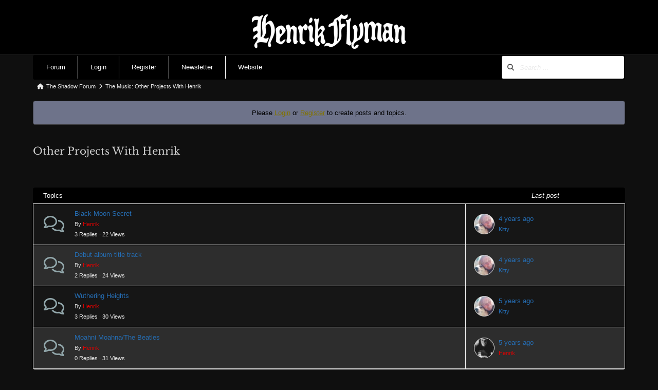

--- FILE ---
content_type: text/html; charset=UTF-8
request_url: https://henrikflyman.com/forum/forum/7/
body_size: 33268
content:
<!DOCTYPE html><html class="html" lang="en-US"><head><meta charset="UTF-8"><link rel="profile" href="https://gmpg.org/xfn/11"><meta name='robots' content='index, follow, max-image-preview:large, max-snippet:-1, max-video-preview:-1' /><style>img:is([sizes="auto" i], [sizes^="auto," i]) { contain-intrinsic-size: 3000px 1500px }</style><meta name="viewport" content="width=device-width, initial-scale=1"><link rel="canonical" href="https://henrikflyman.com/forum/forum/7/" /><meta name="description" content="Other Projects With Henrik" /><meta property="og:url" content="https://henrikflyman.com/forum/forum/7/" /><meta property="og:title" content="Other Projects With Henrik" /><meta property="og:description" content="Other Projects With Henrik" /><meta property="og:site_name" content="Henrik Flyman" /><meta name="twitter:title" content="Other Projects With Henrik" /><meta name="twitter:description" content="Other Projects With Henrik" /><title>Other Projects With Henrik - Other Projects With Henrik - The Shadow Forum - Henrik Flyman</title><link rel="alternate" type="application/rss+xml" title="Henrik Flyman &raquo; Feed" href="https://henrikflyman.com/feed/" /><link rel="alternate" type="application/rss+xml" title="Henrik Flyman &raquo; Comments Feed" href="https://henrikflyman.com/comments/feed/" /> <script defer src="[data-uri]"></script> <style id='wp-emoji-styles-inline-css'>img.wp-smiley, img.emoji {
		display: inline !important;
		border: none !important;
		box-shadow: none !important;
		height: 1em !important;
		width: 1em !important;
		margin: 0 0.07em !important;
		vertical-align: -0.1em !important;
		background: none !important;
		padding: 0 !important;
	}</style><style id='classic-theme-styles-inline-css'>/*! This file is auto-generated */
.wp-block-button__link{color:#fff;background-color:#32373c;border-radius:9999px;box-shadow:none;text-decoration:none;padding:calc(.667em + 2px) calc(1.333em + 2px);font-size:1.125em}.wp-block-file__button{background:#32373c;color:#fff;text-decoration:none}</style><style id='global-styles-inline-css'>:root{--wp--preset--aspect-ratio--square: 1;--wp--preset--aspect-ratio--4-3: 4/3;--wp--preset--aspect-ratio--3-4: 3/4;--wp--preset--aspect-ratio--3-2: 3/2;--wp--preset--aspect-ratio--2-3: 2/3;--wp--preset--aspect-ratio--16-9: 16/9;--wp--preset--aspect-ratio--9-16: 9/16;--wp--preset--color--black: #000000;--wp--preset--color--cyan-bluish-gray: #abb8c3;--wp--preset--color--white: #ffffff;--wp--preset--color--pale-pink: #f78da7;--wp--preset--color--vivid-red: #cf2e2e;--wp--preset--color--luminous-vivid-orange: #ff6900;--wp--preset--color--luminous-vivid-amber: #fcb900;--wp--preset--color--light-green-cyan: #7bdcb5;--wp--preset--color--vivid-green-cyan: #00d084;--wp--preset--color--pale-cyan-blue: #8ed1fc;--wp--preset--color--vivid-cyan-blue: #0693e3;--wp--preset--color--vivid-purple: #9b51e0;--wp--preset--gradient--vivid-cyan-blue-to-vivid-purple: linear-gradient(135deg,rgba(6,147,227,1) 0%,rgb(155,81,224) 100%);--wp--preset--gradient--light-green-cyan-to-vivid-green-cyan: linear-gradient(135deg,rgb(122,220,180) 0%,rgb(0,208,130) 100%);--wp--preset--gradient--luminous-vivid-amber-to-luminous-vivid-orange: linear-gradient(135deg,rgba(252,185,0,1) 0%,rgba(255,105,0,1) 100%);--wp--preset--gradient--luminous-vivid-orange-to-vivid-red: linear-gradient(135deg,rgba(255,105,0,1) 0%,rgb(207,46,46) 100%);--wp--preset--gradient--very-light-gray-to-cyan-bluish-gray: linear-gradient(135deg,rgb(238,238,238) 0%,rgb(169,184,195) 100%);--wp--preset--gradient--cool-to-warm-spectrum: linear-gradient(135deg,rgb(74,234,220) 0%,rgb(151,120,209) 20%,rgb(207,42,186) 40%,rgb(238,44,130) 60%,rgb(251,105,98) 80%,rgb(254,248,76) 100%);--wp--preset--gradient--blush-light-purple: linear-gradient(135deg,rgb(255,206,236) 0%,rgb(152,150,240) 100%);--wp--preset--gradient--blush-bordeaux: linear-gradient(135deg,rgb(254,205,165) 0%,rgb(254,45,45) 50%,rgb(107,0,62) 100%);--wp--preset--gradient--luminous-dusk: linear-gradient(135deg,rgb(255,203,112) 0%,rgb(199,81,192) 50%,rgb(65,88,208) 100%);--wp--preset--gradient--pale-ocean: linear-gradient(135deg,rgb(255,245,203) 0%,rgb(182,227,212) 50%,rgb(51,167,181) 100%);--wp--preset--gradient--electric-grass: linear-gradient(135deg,rgb(202,248,128) 0%,rgb(113,206,126) 100%);--wp--preset--gradient--midnight: linear-gradient(135deg,rgb(2,3,129) 0%,rgb(40,116,252) 100%);--wp--preset--font-size--small: 13px;--wp--preset--font-size--medium: 20px;--wp--preset--font-size--large: 36px;--wp--preset--font-size--x-large: 42px;--wp--preset--spacing--20: 0.44rem;--wp--preset--spacing--30: 0.67rem;--wp--preset--spacing--40: 1rem;--wp--preset--spacing--50: 1.5rem;--wp--preset--spacing--60: 2.25rem;--wp--preset--spacing--70: 3.38rem;--wp--preset--spacing--80: 5.06rem;--wp--preset--shadow--natural: 6px 6px 9px rgba(0, 0, 0, 0.2);--wp--preset--shadow--deep: 12px 12px 50px rgba(0, 0, 0, 0.4);--wp--preset--shadow--sharp: 6px 6px 0px rgba(0, 0, 0, 0.2);--wp--preset--shadow--outlined: 6px 6px 0px -3px rgba(255, 255, 255, 1), 6px 6px rgba(0, 0, 0, 1);--wp--preset--shadow--crisp: 6px 6px 0px rgba(0, 0, 0, 1);}:where(.is-layout-flex){gap: 0.5em;}:where(.is-layout-grid){gap: 0.5em;}body .is-layout-flex{display: flex;}.is-layout-flex{flex-wrap: wrap;align-items: center;}.is-layout-flex > :is(*, div){margin: 0;}body .is-layout-grid{display: grid;}.is-layout-grid > :is(*, div){margin: 0;}:where(.wp-block-columns.is-layout-flex){gap: 2em;}:where(.wp-block-columns.is-layout-grid){gap: 2em;}:where(.wp-block-post-template.is-layout-flex){gap: 1.25em;}:where(.wp-block-post-template.is-layout-grid){gap: 1.25em;}.has-black-color{color: var(--wp--preset--color--black) !important;}.has-cyan-bluish-gray-color{color: var(--wp--preset--color--cyan-bluish-gray) !important;}.has-white-color{color: var(--wp--preset--color--white) !important;}.has-pale-pink-color{color: var(--wp--preset--color--pale-pink) !important;}.has-vivid-red-color{color: var(--wp--preset--color--vivid-red) !important;}.has-luminous-vivid-orange-color{color: var(--wp--preset--color--luminous-vivid-orange) !important;}.has-luminous-vivid-amber-color{color: var(--wp--preset--color--luminous-vivid-amber) !important;}.has-light-green-cyan-color{color: var(--wp--preset--color--light-green-cyan) !important;}.has-vivid-green-cyan-color{color: var(--wp--preset--color--vivid-green-cyan) !important;}.has-pale-cyan-blue-color{color: var(--wp--preset--color--pale-cyan-blue) !important;}.has-vivid-cyan-blue-color{color: var(--wp--preset--color--vivid-cyan-blue) !important;}.has-vivid-purple-color{color: var(--wp--preset--color--vivid-purple) !important;}.has-black-background-color{background-color: var(--wp--preset--color--black) !important;}.has-cyan-bluish-gray-background-color{background-color: var(--wp--preset--color--cyan-bluish-gray) !important;}.has-white-background-color{background-color: var(--wp--preset--color--white) !important;}.has-pale-pink-background-color{background-color: var(--wp--preset--color--pale-pink) !important;}.has-vivid-red-background-color{background-color: var(--wp--preset--color--vivid-red) !important;}.has-luminous-vivid-orange-background-color{background-color: var(--wp--preset--color--luminous-vivid-orange) !important;}.has-luminous-vivid-amber-background-color{background-color: var(--wp--preset--color--luminous-vivid-amber) !important;}.has-light-green-cyan-background-color{background-color: var(--wp--preset--color--light-green-cyan) !important;}.has-vivid-green-cyan-background-color{background-color: var(--wp--preset--color--vivid-green-cyan) !important;}.has-pale-cyan-blue-background-color{background-color: var(--wp--preset--color--pale-cyan-blue) !important;}.has-vivid-cyan-blue-background-color{background-color: var(--wp--preset--color--vivid-cyan-blue) !important;}.has-vivid-purple-background-color{background-color: var(--wp--preset--color--vivid-purple) !important;}.has-black-border-color{border-color: var(--wp--preset--color--black) !important;}.has-cyan-bluish-gray-border-color{border-color: var(--wp--preset--color--cyan-bluish-gray) !important;}.has-white-border-color{border-color: var(--wp--preset--color--white) !important;}.has-pale-pink-border-color{border-color: var(--wp--preset--color--pale-pink) !important;}.has-vivid-red-border-color{border-color: var(--wp--preset--color--vivid-red) !important;}.has-luminous-vivid-orange-border-color{border-color: var(--wp--preset--color--luminous-vivid-orange) !important;}.has-luminous-vivid-amber-border-color{border-color: var(--wp--preset--color--luminous-vivid-amber) !important;}.has-light-green-cyan-border-color{border-color: var(--wp--preset--color--light-green-cyan) !important;}.has-vivid-green-cyan-border-color{border-color: var(--wp--preset--color--vivid-green-cyan) !important;}.has-pale-cyan-blue-border-color{border-color: var(--wp--preset--color--pale-cyan-blue) !important;}.has-vivid-cyan-blue-border-color{border-color: var(--wp--preset--color--vivid-cyan-blue) !important;}.has-vivid-purple-border-color{border-color: var(--wp--preset--color--vivid-purple) !important;}.has-vivid-cyan-blue-to-vivid-purple-gradient-background{background: var(--wp--preset--gradient--vivid-cyan-blue-to-vivid-purple) !important;}.has-light-green-cyan-to-vivid-green-cyan-gradient-background{background: var(--wp--preset--gradient--light-green-cyan-to-vivid-green-cyan) !important;}.has-luminous-vivid-amber-to-luminous-vivid-orange-gradient-background{background: var(--wp--preset--gradient--luminous-vivid-amber-to-luminous-vivid-orange) !important;}.has-luminous-vivid-orange-to-vivid-red-gradient-background{background: var(--wp--preset--gradient--luminous-vivid-orange-to-vivid-red) !important;}.has-very-light-gray-to-cyan-bluish-gray-gradient-background{background: var(--wp--preset--gradient--very-light-gray-to-cyan-bluish-gray) !important;}.has-cool-to-warm-spectrum-gradient-background{background: var(--wp--preset--gradient--cool-to-warm-spectrum) !important;}.has-blush-light-purple-gradient-background{background: var(--wp--preset--gradient--blush-light-purple) !important;}.has-blush-bordeaux-gradient-background{background: var(--wp--preset--gradient--blush-bordeaux) !important;}.has-luminous-dusk-gradient-background{background: var(--wp--preset--gradient--luminous-dusk) !important;}.has-pale-ocean-gradient-background{background: var(--wp--preset--gradient--pale-ocean) !important;}.has-electric-grass-gradient-background{background: var(--wp--preset--gradient--electric-grass) !important;}.has-midnight-gradient-background{background: var(--wp--preset--gradient--midnight) !important;}.has-small-font-size{font-size: var(--wp--preset--font-size--small) !important;}.has-medium-font-size{font-size: var(--wp--preset--font-size--medium) !important;}.has-large-font-size{font-size: var(--wp--preset--font-size--large) !important;}.has-x-large-font-size{font-size: var(--wp--preset--font-size--x-large) !important;}
:where(.wp-block-post-template.is-layout-flex){gap: 1.25em;}:where(.wp-block-post-template.is-layout-grid){gap: 1.25em;}
:where(.wp-block-columns.is-layout-flex){gap: 2em;}:where(.wp-block-columns.is-layout-grid){gap: 2em;}
:root :where(.wp-block-pullquote){font-size: 1.5em;line-height: 1.6;}</style><link rel='stylesheet' id='af-fontawesome-css' href='https://henrikflyman.com/wp-content/plugins/asgaros-forum/libs/fontawesome/css/all.min.css?ver=3.3.0' media='all' /><link rel='stylesheet' id='af-fontawesome-compat-v4-css' href='https://henrikflyman.com/wp-content/plugins/asgaros-forum/libs/fontawesome/css/v4-shims.min.css?ver=3.3.0' media='all' /><link rel='stylesheet' id='af-widgets-css' href='https://henrikflyman.com/wp-content/cache/autoptimize/css/autoptimize_single_40b2b231d8f1cb10657e5340000d22e0.css?ver=3.3.0' media='all' /><link rel='stylesheet' id='af-style-css' href='https://henrikflyman.com/wp-content/cache/autoptimize/css/autoptimize_single_44e0394dc4ab7a928d1ba4dc7c6dddff.css?ver=3.3.0' media='all' /><link rel='stylesheet' id='asgarosforum-css-mentioning-css' href='https://henrikflyman.com/wp-content/cache/autoptimize/css/autoptimize_single_101e79294200a800e98ddfb3a2c99fd9.css?ver=3.3.0' media='all' /><link rel='stylesheet' id='asgaros-css' href='https://henrikflyman.com/wp-content/cache/autoptimize/css/autoptimize_single_7b79f07245d91a7a43632b741f8c9f70.css?ver=6.8.3' media='all' /><link rel='stylesheet' id='contact-form-7-css' href='https://henrikflyman.com/wp-content/cache/autoptimize/css/autoptimize_single_64ac31699f5326cb3c76122498b76f66.css?ver=6.1.4' media='all' /><link rel='stylesheet' id='wpa-css-css' href='https://henrikflyman.com/wp-content/cache/autoptimize/css/autoptimize_single_a0b823f7ab1f0a3a563fb10c3664d2a6.css?ver=2.3.04' media='all' /><link rel='stylesheet' id='bwg_fonts-css' href='https://henrikflyman.com/wp-content/cache/autoptimize/css/autoptimize_single_a9df041d122839ca80bde8891d0e7e14.css?ver=0.0.1' media='all' /><link rel='stylesheet' id='sumoselect-css' href='https://henrikflyman.com/wp-content/plugins/photo-gallery/css/sumoselect.min.css?ver=3.4.6' media='all' /><link rel='stylesheet' id='mCustomScrollbar-css' href='https://henrikflyman.com/wp-content/plugins/photo-gallery/css/jquery.mCustomScrollbar.min.css?ver=3.1.5' media='all' /><link rel='stylesheet' id='bwg_googlefonts-css' href='https://fonts.googleapis.com/css?family=Ubuntu&#038;subset=greek,latin,greek-ext,vietnamese,cyrillic-ext,latin-ext,cyrillic' media='all' /><link rel='stylesheet' id='bwg_frontend-css' href='https://henrikflyman.com/wp-content/plugins/photo-gallery/css/styles.min.css?ver=1.8.35' media='all' /><style id='woocommerce-inline-inline-css'>.woocommerce form .form-row .required { visibility: visible; }</style><link rel='stylesheet' id='elementor-frontend-css' href='https://henrikflyman.com/wp-content/plugins/elementor/assets/css/frontend.min.css?ver=3.34.0' media='all' /><link rel='stylesheet' id='elementor-post-1669-css' href='https://henrikflyman.com/wp-content/cache/autoptimize/css/autoptimize_single_3614f4a0e30175b4de505e51e334ae8b.css?ver=1767059604' media='all' /><link rel='stylesheet' id='elementor-post-1589-css' href='https://henrikflyman.com/wp-content/cache/autoptimize/css/autoptimize_single_5755225b58e955d922b1aa3b85daaec7.css?ver=1767059519' media='all' /><link rel='stylesheet' id='oceanwp-woo-mini-cart-css' href='https://henrikflyman.com/wp-content/themes/oceanwp/assets/css/woo/woo-mini-cart.min.css?ver=6.8.3' media='all' /><link rel='stylesheet' id='font-awesome-css' href='https://henrikflyman.com/wp-content/themes/oceanwp/assets/fonts/fontawesome/css/all.min.css?ver=6.7.2' media='all' /><link rel='stylesheet' id='simple-line-icons-css' href='https://henrikflyman.com/wp-content/themes/oceanwp/assets/css/third/simple-line-icons.min.css?ver=2.4.0' media='all' /><link rel='stylesheet' id='oceanwp-style-css' href='https://henrikflyman.com/wp-content/themes/oceanwp/assets/css/style.min.css?ver=2.0.8.1623119964' media='all' /><link rel='preload' as='style' onload='this.rel="stylesheet"' id='oceanwp-google-font-libre-baskerville-css' href='https://henrikflyman.com/wp-content/cache/autoptimize/css/autoptimize_single_aac1fcb38ceadac7a49bc5b37b0afdab.css?ver=6.8.3' media='all' /><link rel='preload' as='style' onload='this.rel="stylesheet"' id='oceanwp-google-font-playfair-display-css' href='https://henrikflyman.com/wp-content/cache/autoptimize/css/autoptimize_single_c73740001d1a2491769757929fa3b26f.css?ver=6.8.3' media='all' /><link rel='stylesheet' id='af-custom-color-css' href='https://henrikflyman.com/wp-content/cache/autoptimize/css/autoptimize_single_1e88bc0a72a58dcb421e4a5317461557.css?ver=3.3.0' media='all' /><link rel='stylesheet' id='elementor-icons-css' href='https://henrikflyman.com/wp-content/plugins/elementor/assets/lib/eicons/css/elementor-icons.min.css?ver=5.45.0' media='all' /><link rel='stylesheet' id='elementor-post-1350-css' href='https://henrikflyman.com/wp-content/cache/autoptimize/css/autoptimize_single_3672d8f3f7f1d3b19a166def9dbd3a0f.css?ver=1767059523' media='all' /><link rel='stylesheet' id='oceanwp-woocommerce-css' href='https://henrikflyman.com/wp-content/themes/oceanwp/assets/css/woo/woocommerce.min.css?ver=6.8.3' media='all' /><link rel='stylesheet' id='oceanwp-woo-star-font-css' href='https://henrikflyman.com/wp-content/themes/oceanwp/assets/css/woo/woo-star-font.min.css?ver=6.8.3' media='all' /><link rel='stylesheet' id='eael-general-css' href='https://henrikflyman.com/wp-content/plugins/essential-addons-for-elementor-lite/assets/front-end/css/view/general.min.css?ver=6.5.4' media='all' /><link rel='stylesheet' id='um_modal-css' href='https://henrikflyman.com/wp-content/plugins/ultimate-member/assets/css/um-modal.min.css?ver=2.11.1' media='all' /><link rel='stylesheet' id='um_ui-css' href='https://henrikflyman.com/wp-content/plugins/ultimate-member/assets/libs/jquery-ui/jquery-ui.min.css?ver=1.13.2' media='all' /><link rel='stylesheet' id='um_tipsy-css' href='https://henrikflyman.com/wp-content/plugins/ultimate-member/assets/libs/tipsy/tipsy.min.css?ver=1.0.0a' media='all' /><link rel='stylesheet' id='um_raty-css' href='https://henrikflyman.com/wp-content/plugins/ultimate-member/assets/libs/raty/um-raty.min.css?ver=2.6.0' media='all' /><link rel='stylesheet' id='select2-css' href='https://henrikflyman.com/wp-content/plugins/ultimate-member/assets/libs/select2/select2.min.css?ver=4.0.13' media='all' /><link rel='stylesheet' id='um_fileupload-css' href='https://henrikflyman.com/wp-content/plugins/ultimate-member/assets/css/um-fileupload.min.css?ver=2.11.1' media='all' /><link rel='stylesheet' id='um_confirm-css' href='https://henrikflyman.com/wp-content/plugins/ultimate-member/assets/libs/um-confirm/um-confirm.min.css?ver=1.0' media='all' /><link rel='stylesheet' id='um_datetime-css' href='https://henrikflyman.com/wp-content/plugins/ultimate-member/assets/libs/pickadate/default.min.css?ver=3.6.2' media='all' /><link rel='stylesheet' id='um_datetime_date-css' href='https://henrikflyman.com/wp-content/plugins/ultimate-member/assets/libs/pickadate/default.date.min.css?ver=3.6.2' media='all' /><link rel='stylesheet' id='um_datetime_time-css' href='https://henrikflyman.com/wp-content/plugins/ultimate-member/assets/libs/pickadate/default.time.min.css?ver=3.6.2' media='all' /><link rel='stylesheet' id='um_fonticons_ii-css' href='https://henrikflyman.com/wp-content/plugins/ultimate-member/assets/libs/legacy/fonticons/fonticons-ii.min.css?ver=2.11.1' media='all' /><link rel='stylesheet' id='um_fonticons_fa-css' href='https://henrikflyman.com/wp-content/plugins/ultimate-member/assets/libs/legacy/fonticons/fonticons-fa.min.css?ver=2.11.1' media='all' /><link rel='stylesheet' id='um_fontawesome-css' href='https://henrikflyman.com/wp-content/plugins/ultimate-member/assets/css/um-fontawesome.min.css?ver=6.5.2' media='all' /><link rel='stylesheet' id='um_common-css' href='https://henrikflyman.com/wp-content/plugins/ultimate-member/assets/css/common.min.css?ver=2.11.1' media='all' /><link rel='stylesheet' id='um_responsive-css' href='https://henrikflyman.com/wp-content/plugins/ultimate-member/assets/css/um-responsive.min.css?ver=2.11.1' media='all' /><link rel='stylesheet' id='um_styles-css' href='https://henrikflyman.com/wp-content/plugins/ultimate-member/assets/css/um-styles.min.css?ver=2.11.1' media='all' /><link rel='stylesheet' id='um_crop-css' href='https://henrikflyman.com/wp-content/plugins/ultimate-member/assets/libs/cropper/cropper.min.css?ver=1.6.1' media='all' /><link rel='stylesheet' id='um_profile-css' href='https://henrikflyman.com/wp-content/plugins/ultimate-member/assets/css/um-profile.min.css?ver=2.11.1' media='all' /><link rel='stylesheet' id='um_account-css' href='https://henrikflyman.com/wp-content/plugins/ultimate-member/assets/css/um-account.min.css?ver=2.11.1' media='all' /><link rel='stylesheet' id='um_misc-css' href='https://henrikflyman.com/wp-content/plugins/ultimate-member/assets/css/um-misc.min.css?ver=2.11.1' media='all' /><link rel='stylesheet' id='um_default_css-css' href='https://henrikflyman.com/wp-content/plugins/ultimate-member/assets/css/um-old-default.min.css?ver=2.11.1' media='all' /><link rel='stylesheet' id='oe-widgets-style-css' href='https://henrikflyman.com/wp-content/cache/autoptimize/css/autoptimize_single_517dda83e7784560e130032a025c6b6c.css?ver=6.8.3' media='all' /><link rel='stylesheet' id='elementor-gf-local-roboto-css' href='https://henrikflyman.com/wp-content/cache/autoptimize/css/autoptimize_single_e4564d9e9c6a373c9fbe8b4f4346f2c8.css?ver=1743101214' media='all' /><link rel='stylesheet' id='elementor-gf-local-robotoslab-css' href='https://henrikflyman.com/wp-content/cache/autoptimize/css/autoptimize_single_b0eba552ec8f22dddb06b2ce1a95379c.css?ver=1743101218' media='all' /> <script src="https://henrikflyman.com/wp-includes/js/tinymce/tinymce.min.js?ver=49110-20250317" id="wp-tinymce-root-js"></script> <script src="https://henrikflyman.com/wp-includes/js/tinymce/plugins/compat3x/plugin.min.js?ver=49110-20250317" id="wp-tinymce-js"></script> <script defer id="jquery-core-js-extra" src="[data-uri]"></script> <script src="https://henrikflyman.com/wp-includes/js/jquery/jquery.min.js?ver=3.7.1" id="jquery-core-js"></script> <script defer src="https://henrikflyman.com/wp-includes/js/jquery/jquery-migrate.min.js?ver=3.4.1" id="jquery-migrate-js"></script> <script defer src="https://henrikflyman.com/wp-includes/js/underscore.min.js?ver=1.13.7" id="underscore-js"></script> <script defer src="https://henrikflyman.com/wp-includes/js/backbone.min.js?ver=1.6.0" id="backbone-js"></script> <script defer id="wp-api-request-js-extra" src="[data-uri]"></script> <script defer src="https://henrikflyman.com/wp-includes/js/api-request.min.js?ver=6.8.3" id="wp-api-request-js"></script> <script defer id="wp-api-js-extra" src="[data-uri]"></script> <script defer src="https://henrikflyman.com/wp-includes/js/wp-api.min.js?ver=6.8.3" id="wp-api-js"></script> <script defer src="https://henrikflyman.com/wp-content/cache/autoptimize/js/autoptimize_single_2c71df597fe5227f78ed28025330e4cd.js?ver=3.3.0" id="asgarosforum-js-js"></script> <script defer src="https://henrikflyman.com/wp-content/cache/autoptimize/js/autoptimize_single_92cc3f15e6dbe0c7cbc8b1455484cd56.js?ver=3.3.0" id="asgarosforum-js-spoilers-js"></script> <script defer src="https://henrikflyman.com/wp-content/plugins/photo-gallery/js/jquery.sumoselect.min.js?ver=3.4.6" id="sumoselect-js"></script> <script defer src="https://henrikflyman.com/wp-content/plugins/photo-gallery/js/tocca.min.js?ver=2.0.9" id="bwg_mobile-js"></script> <script defer src="https://henrikflyman.com/wp-content/plugins/photo-gallery/js/jquery.mCustomScrollbar.concat.min.js?ver=3.1.5" id="mCustomScrollbar-js"></script> <script defer src="https://henrikflyman.com/wp-content/plugins/photo-gallery/js/jquery.fullscreen.min.js?ver=0.6.0" id="jquery-fullscreen-js"></script> <script defer id="bwg_frontend-js-extra" src="[data-uri]"></script> <script defer src="https://henrikflyman.com/wp-content/plugins/photo-gallery/js/scripts.min.js?ver=1.8.35" id="bwg_frontend-js"></script> <script defer src="https://henrikflyman.com/wp-content/cache/autoptimize/js/autoptimize_single_15fd4891bbfd68cd51f0baa87c55c811.js?ver=6.8.3" id="tfaf_tinyMCE-js"></script> <script src="https://henrikflyman.com/wp-content/plugins/woocommerce/assets/js/jquery-blockui/jquery.blockUI.min.js?ver=2.7.0-wc.10.4.3" id="wc-jquery-blockui-js" defer data-wp-strategy="defer"></script> <script defer id="wc-add-to-cart-js-extra" src="[data-uri]"></script> <script src="https://henrikflyman.com/wp-content/plugins/woocommerce/assets/js/frontend/add-to-cart.min.js?ver=10.4.3" id="wc-add-to-cart-js" defer data-wp-strategy="defer"></script> <script src="https://henrikflyman.com/wp-content/plugins/woocommerce/assets/js/js-cookie/js.cookie.min.js?ver=2.1.4-wc.10.4.3" id="wc-js-cookie-js" defer data-wp-strategy="defer"></script> <script defer id="woocommerce-js-extra" src="[data-uri]"></script> <script src="https://henrikflyman.com/wp-content/plugins/woocommerce/assets/js/frontend/woocommerce.min.js?ver=10.4.3" id="woocommerce-js" defer data-wp-strategy="defer"></script> <script defer id="wc-cart-fragments-js-extra" src="[data-uri]"></script> <script src="https://henrikflyman.com/wp-content/plugins/woocommerce/assets/js/frontend/cart-fragments.min.js?ver=10.4.3" id="wc-cart-fragments-js" defer data-wp-strategy="defer"></script> <script defer src="https://henrikflyman.com/wp-content/plugins/ultimate-member/assets/js/um-gdpr.min.js?ver=2.11.1" id="um-gdpr-js"></script> <link rel="https://api.w.org/" href="https://henrikflyman.com/wp-json/" /><link rel="alternate" title="JSON" type="application/json" href="https://henrikflyman.com/wp-json/wp/v2/pages/1664" /><link rel="EditURI" type="application/rsd+xml" title="RSD" href="https://henrikflyman.com/xmlrpc.php?rsd" /><meta name="generator" content="WordPress 6.8.3" /><meta name="generator" content="WooCommerce 10.4.3" /> <script defer src="[data-uri]"></script> <style>body {
                background-color: #0F0F0F !important;
            }</style><noscript><style>.woocommerce-product-gallery{ opacity: 1 !important; }</style></noscript><meta name="generator" content="Elementor 3.34.0; features: additional_custom_breakpoints; settings: css_print_method-external, google_font-enabled, font_display-auto"><style>.e-con.e-parent:nth-of-type(n+4):not(.e-lazyloaded):not(.e-no-lazyload),
				.e-con.e-parent:nth-of-type(n+4):not(.e-lazyloaded):not(.e-no-lazyload) * {
					background-image: none !important;
				}
				@media screen and (max-height: 1024px) {
					.e-con.e-parent:nth-of-type(n+3):not(.e-lazyloaded):not(.e-no-lazyload),
					.e-con.e-parent:nth-of-type(n+3):not(.e-lazyloaded):not(.e-no-lazyload) * {
						background-image: none !important;
					}
				}
				@media screen and (max-height: 640px) {
					.e-con.e-parent:nth-of-type(n+2):not(.e-lazyloaded):not(.e-no-lazyload),
					.e-con.e-parent:nth-of-type(n+2):not(.e-lazyloaded):not(.e-no-lazyload) * {
						background-image: none !important;
					}
				}</style><link rel="icon" href="https://henrikflyman.com/wp-content/uploads/2018/11/cropped-henrik-flyman-favicon-32x32.png" sizes="32x32" /><link rel="icon" href="https://henrikflyman.com/wp-content/uploads/2018/11/cropped-henrik-flyman-favicon-192x192.png" sizes="192x192" /><link rel="apple-touch-icon" href="https://henrikflyman.com/wp-content/uploads/2018/11/cropped-henrik-flyman-favicon-180x180.png" /><meta name="msapplication-TileImage" content="https://henrikflyman.com/wp-content/uploads/2018/11/cropped-henrik-flyman-favicon-270x270.png" /><style id="wp-custom-css">/*BLOG Continue Reading font size*/.blog-entry.large-entry .blog-entry-readmore a{display:inline-block;font-size:11.8px;line-height:1;border:1px solid #ddd;padding:10px 16px;-webkit-border-radius:2px;-moz-border-radius:2px;-ms-border-radius:2px;border-radius:2px;text-transform:capitalize;letter-spacing:1px}/*CONTACT input font color*/input.wpcf7-form-control.wpcf7-text,textarea.wpcf7-form-control.wpcf7-textarea{color:#959595 !important}/*NEWSLETTER input font color*/.yikes-easy-mc-form input{color:#5e5e5e !important}/*LOGO HEADER remove overlay*/#site-logo #site-logo-inner a:hover img{-moz-opacity:1;-webkit-opacity:1;opacity:1}/*LINKS remove underline*/div#content-wrap a{text-decoration:none}/*FORUM remove "edit profile" at the bottom of profile (wrong link to WP)*/#af-wrapper .edit-profile-link{display:none !important}/*FORUM remove "last edited" at the bottom of posts*/#af-wrapper .post-meta{display:none !important}/*FORUM page number color on topics*/#af-wrapper .topic .pages a{color:#000000 !important}#af-wrapper a:not(a.button),#af-wrapper .forum-post-menu a,#af-wrapper #bottom-navigation{color:#ABAEB9 !important}#af-wrapper .pages{background-color:#000000 !important}#af-wrapper .pages :hover{background-color:#282828 !important}#af-wrapper .pages strong{background-color:#282828 !important;color:#FFFFFF !important}#af-wrapper #forum-search input{color:#000000 !important}#af-wrapper .post-author .topic-author{color:#FFFFFF !important}#af-wrapper .button-normal:hover,#af-wrapper #profile-navigation a.active{background-color:#282828 !important}label,body div.wpforms-container-full .wpforms-form .wpforms-field-label{color:#282828 !important}#wp-link .query-results,.mce-checkbox i.mce-i-checkbox,.mce-textbox{color:#282828 !important}/*FORUM INSERT/EDIT LINK*/input#wp-link-url{background-color:#ffffff !important}input#wp-link-text{background-color:#ffffff !important}input#wp-link-search{background-color:#ffffff !important}/*Highlighted Text*/#af-wrapper ::selection{background:#000000;color:#FFFFFF}/*FORUM New Topc Subject line styling*/#af-wrapper input{padding:3px 6px;border:1px solid #eee;color:#a4a4a4;margin:0;vertical-align:middle;font-family:inherit}#af-wrapper .editor-row-subject label{color:#D5D5D5 !important}/*USER PROFILE text styling*/.um-meta-text{margin:6px 0 0 0;color:#bbbbbb;line-height:1.4em;font-size:13px}.um-profile.um .um-name a{color:#a3a3a3}.um-profile.um .um-name a:hover{color:#a3a3a3}/*USER PROFILE link color styling*/#af-wrapper .highlight-admin,#af-wrapper .highlight-admin a{color:#FFFFFF !important}/*USER PROFILE "Update Account" button color*/input[type="button"],input[type="reset"],input[type="submit"],button[type="submit"],.button,body div.wpforms-container-full .wpforms-form input[type=submit],body div.wpforms-container-full .wpforms-form button[type=submit],body div.wpforms-container-full .wpforms-form .wpforms-page-button{display:inline-block;font-family:inherit;background-color:#5d5d5d !important;color:#fff;font-size:12px;font-weight:600;text-transform:uppercase;margin:0;padding:14px 20px;border:0;cursor:pointer;text-align:center;letter-spacing:.1em;line-height:1;-webkit-transition:all 0.3s ease;-moz-transition:all 0.3s ease;-ms-transition:all 0.3s ease;-o-transition:all 0.3s ease;transition:all 0.3s ease}/*USER PROFILE Account avatar (in menu) color*/.um .um-tip:hover,.um .um-field-radio.active:not(.um-field-radio-state-disabled) i,.um .um-field-checkbox.active:not(.um-field-radio-state-disabled) i,.um .um-member-name a:hover,.um .um-member-more a:hover,.um .um-member-less a:hover,.um .um-members-pagi a:hover,.um .um-cover-add:hover,.um .um-profile-subnav a.active,.um .um-item-meta a,.um-account-name a:hover,.um-account-nav a.current,.um-account-side li a.current span.um-account-icon,.um-account-side li a.current:hover span.um-account-icon,.um-dropdown li a:hover,i.um-active-color,span.um-active-color{color:#626262}/*USER PROFILE "View profile" link color*/.um a.um-link{color:#ffffff;font-size:14px;font-weight:bold}.um a:hover.um-link{color:#d4d4d4;font-size:14px;font-weight:bold}/*USER PROFILE Account Avatar & Text color (right column)*/.um-account-main div.um-account-heading{display:flex;flex-wrap:nowrap;flex-direction:row;justify-content:flex-start;align-items:baseline;margin:0 !important;font-size:18px;line-height:18px;font-weight:bold;color:#707070}/*USER PROFILE Name under photo styling*/.um-account-name a{font-weight:;color:#777;text-decoration:none !important;font-size:22px}.single-post:not(.elementor-page) .entry-content a:not(.wp-block-button__link):not(.wp-block-file__button),.page:not(.elementor-page):not(.woocommerce-page) .entry a:not(.wp-block-button__link):not(.wp-block-file__button){font-weight:bold;background:none !important}#af-wrapper .notices-panel{background-color:#6E738A;border:1px solid #333333;border-radius:4px;color:#000000;padding:0 16px;margin:15px 0}#af-wrapper .error{background-color:#6E738A;border:1px solid #333333;color:#000000;text-align:center;padding:12px;margin:15px 0}/* ASGAROS FORUM hidden forum*/#forum-4{display:none !important}#forum-20{display:none !important}/* ASGAROS FORUM post reaction text color*/div.asgarosforum-reaction-details{color:#000000 !important}/* ASGAROS FORUM link input edit popup text color*/div.wp-link-input{color:#000000 !important}/* Hides the reCAPTCHA on every page */.grecaptcha-badge{visibility:hidden !important}/* Center placeholder text NEWSLETTER signup form (5) CAN BE REMOVED NOW*/.yikes-easy-mc-form-5 input{text-align:center}/* Center placeholder text NEWSLETTER signup form*/.mc4wp-form-theme input{text-align:center}/* NEWSLETTER (MC4WP) form submit button style *//* form alignment */.mc4wp-form-fields{text-align:center}/* form text and email fields style */.mc4wp-form input[type="text"],.mc4wp-form input[type="email"]{line-height:25px;font-size:14px;text-align:center;color:#000000 !important;width:100%;border:none;border-radius:2px;background-color:#ffffff}.mc4wp-form input[type="submit"]{color:#d8d8d8;background-color:rgba(237,235,235,1);letter-spacing:2px;font-size:14px;text-transform:uppercase;line-height:15px;border:none;border-radius:2px;transition:all 0.5s ease 0s;width:100%}/* form submit button hover style */.mc4wp-form input[type="submit"]:hover{color:#ffffff;background-color:rgba(237,235,235,0.9)}/* form fields and button full width on mobile devices */@media (max-width:768px){.mc4wp-form input[type="text"],.mc4wp-form input[type="email"],.mc4wp-form input[type="submit"]{width:100%;margin:2px}}/* Workaround to close first FAQ which opens automatically (hiding the first empty)*/.elementor-accordion .elementor-accordion-item:first-child{display:none}.elementor-accordion-item:nth-child(2){border-top:1px solid #D4D4D4 !important}/* Hide annoying EDIT text on each post on BLOG PAGE */.post-edit-link{display:none}/* Hide annying outline to all links after OceanWP update */a:focus{outline:0 !important}/* MOBIL MENU BUTTON color fix to allow other (=black) color behind main menu*/.oceanwp-mobile-menu-icon.clr.mobile-right{background-color:#161616 !important}/* MOBIL SUB-MENU text size and spacing (henrik flyman and the shadow family)*/@media (max-width:768px){/* Change font size for mobile sub-menu items */ul.sub-menu a{font-size:14px !important;/* Adjust this */}/* Adjust the spacing between sub-menu items */ul.sub-menu li{margin-bottom:5px !important;/* Adjust this */}/* Adjust the padding inside sub-menu items */ul.sub-menu a{padding:5px 0 !important;/* Adjust this */}}/*BLOG read more frame color*/.blog-entry.large-entry .blog-entry-readmore a{border:1px solid #747474}/*PLAYER (Oddities) play button symbol color*/i.compact-playpause{font-size:20px;line-height:50px;color:#8F1313;border-radius:50%;padding:0 16px;padding-left:17px;padding-right:15px}/*SHOP - HIDE empty cart on all devices*/a.wcmenucart.wcmenucart-hide{display:none !important}/* SHOP - HIDE ANNOYING SINGLE PRODUCT TABS */#tab-title-additional_information{display:none}#tab-title-description{display:none}/*Single Product Ad To Cart Quantiy Border Color & + -*/.quantity .qty,.quantity .minus,.quantity .plus{border:1px solid #575757 !important}.minus:hover,.plus:hover{border:1px solid #717171 !important}.minus:hover,.plus:hover{color:#ffffff !important}/* SHOP - Single Product - Add To Cart button colors */button.single_add_to_cart_button.button.alt{background-color:#585858 !important}button.single_add_to_cart_button.button.alt:hover{background-color:#1F1F1F !important}/* SHOP - Single Product - Sizes "label" color */.woocommerce div.product form.cart .variations label{color:#585858 !important}.woocommerce #order_review table.shop_table tbody td{background-color:#000000}/* SHOP - Cart - Background colors */label,body div.wpforms-container-full .wpforms-form .wpforms-field-label{color:#282828 !important}/* SHOP - Checkout- Aligning (float) shipping cost to right side */.woocommerce #order_review table.shop_table ul#shipping_method.woocommerce-shipping-methods li label{float:right;display:inline;padding-left:10px;font-weight:bold;vertical-align:middle;color:#525252;cursor:pointer;font-size:14.5px;letter-spacing:.5px}/* SHOP - Cart - Shipping label text color */label,body div.wpforms-container-full .wpforms-form .wpforms-field-label{color:#777777 !important}/*Hide Additional Fields (=order notes) on Checkout page*/.woocommerce-additional-fields{display:none}/* SHOP - Cart - Aligning (float) shipping cost to left side */ul#shipping_method li label{float:left;padding-left:0;font-weight:bold;vertical-align:middle;color:#525252;cursor:pointer;font-size:14.5px;letter-spacing:.5px}/* SHOP - Checkout - Place Order button colors */.woocommerce-checkout #place_order{background-color:#434343 !important}.woocommerce-checkout #place_order:hover{background-color:#303030 !important}/* SHOP - Menu (shopping cart) - View Cart button text color*/.widget_shopping_cart_content .buttons .button:first-child{background-color:rgba(0,0,0,0);border:1px solid #e6e6e6;color:#CBCBCB}/* SHOP - Check Out - Payment options background and text color */li.wc_payment_method:nth-child(1){background-color:#111111 !important;border:1px solid #373737}.mcc-XMR{background-color:#3B3B3B !important}div.payment_method_mycryptocheckout{background-color:#2D2D2D !important}li.wc_payment_method:nth-child(2){background-color:#121212 !important;border:1px solid #373737}.woocommerce-table >tfoot:nth-child(4) >tr:nth-child(1) >th:nth-child(1){background-color:#0F0F0F !important}.woocommerce-table >tfoot:nth-child(4) >tr:nth-child(2) >th:nth-child(1){background-color:#0F0F0F !important}.woocommerce-table >tfoot:nth-child(4) >tr:nth-child(3) >th:nth-child(1){background-color:#0F0F0F !important}.woocommerce-table >tfoot:nth-child(4) >tr:nth-child(4) >th:nth-child(1){background-color:#0F0F0F !important}.order-actions--heading{background-color:#0F0F0F !important}.woocommerce-table >tfoot:nth-child(3) >tr:nth-child(1) >th:nth-child(1){background-color:#0F0F0F !important}.woocommerce-table >tfoot:nth-child(3) >tr:nth-child(2) >th:nth-child(1){background-color:#0F0F0F !important}.woocommerce-table >tfoot:nth-child(3) >tr:nth-child(3) >th:nth-child(1){background-color:#0F0F0F !important}.woocommerce-table >tfoot:nth-child(3) >tr:nth-child(4) >th:nth-child(1){background-color:#0F0F0F !important}.mcc{background-color:#242424 !important}.mcc_online_pay_box >p:nth-child(1) >span:nth-child(1) >span:nth-child(1) >input:nth-child(1){color:#B6B6B6;background-color:#3C3C3C !important}.to >span:nth-child(1) >input:nth-child(1){color:#B6B6B6;background-color:#3C3C3C !important}/* Hide vertical scroll bar on the start page */body.home,body.page-id-407{overflow-y:hidden !important}/* Ensure the rest of the site retains scroll functionality */html{overflow-y:auto !important}/* Hide the original "Related Products" heading */.related.products h2{visibility:hidden;position:relative}/* Add the new text using a pseudo-element */.related.products h2::before{content:"More from the Shadow Shop";visibility:visible;position:absolute;top:0;left:0}/* Center Sender.net signup form */.sender-form-field{display:flex;justify-content:center;margin:0 auto;max-width:600px;text-align:center}/* Make Sender.net signup form GRAY-SCALE*/.sender-form-field iframe{filter:grayscale(100%);border-radius:6px;/* Optional:soften edges */}</style><style type="text/css">/* Colors */.woocommerce-MyAccount-navigation ul li a:before,.woocommerce-checkout .woocommerce-info a,.woocommerce-checkout #payment ul.payment_methods .wc_payment_method>input[type=radio]:first-child:checked+label:before,.woocommerce-checkout #payment .payment_method_paypal .about_paypal,.woocommerce ul.products li.product li.category a:hover,.woocommerce ul.products li.product .button:hover,.woocommerce ul.products li.product .product-inner .added_to_cart:hover,.product_meta .posted_in a:hover,.product_meta .tagged_as a:hover,.woocommerce div.product .woocommerce-tabs ul.tabs li a:hover,.woocommerce div.product .woocommerce-tabs ul.tabs li.active a,.woocommerce .oceanwp-grid-list a.active,.woocommerce .oceanwp-grid-list a:hover,.woocommerce .oceanwp-off-canvas-filter:hover,.widget_shopping_cart ul.cart_list li .owp-grid-wrap .owp-grid a.remove:hover,.widget_product_categories li a:hover ~ .count,.widget_layered_nav li a:hover ~ .count,.woocommerce ul.products li.product:not(.product-category) .woo-entry-buttons li a:hover,a:hover,a.light:hover,.theme-heading .text::before,.theme-heading .text::after,#top-bar-content >a:hover,#top-bar-social li.oceanwp-email a:hover,#site-navigation-wrap .dropdown-menu >li >a:hover,#site-header.medium-header #medium-searchform button:hover,.oceanwp-mobile-menu-icon a:hover,.blog-entry.post .blog-entry-header .entry-title a:hover,.blog-entry.post .blog-entry-readmore a:hover,.blog-entry.thumbnail-entry .blog-entry-category a,ul.meta li a:hover,.dropcap,.single nav.post-navigation .nav-links .title,body .related-post-title a:hover,body #wp-calendar caption,body .contact-info-widget.default i,body .contact-info-widget.big-icons i,body .custom-links-widget .oceanwp-custom-links li a:hover,body .custom-links-widget .oceanwp-custom-links li a:hover:before,body .posts-thumbnails-widget li a:hover,body .social-widget li.oceanwp-email a:hover,.comment-author .comment-meta .comment-reply-link,#respond #cancel-comment-reply-link:hover,#footer-widgets .footer-box a:hover,#footer-bottom a:hover,#footer-bottom #footer-bottom-menu a:hover,.sidr a:hover,.sidr-class-dropdown-toggle:hover,.sidr-class-menu-item-has-children.active >a,.sidr-class-menu-item-has-children.active >a >.sidr-class-dropdown-toggle,input[type=checkbox]:checked:before{color:#9e9e9e}.woocommerce .oceanwp-grid-list a.active .owp-icon use,.woocommerce .oceanwp-grid-list a:hover .owp-icon use,.single nav.post-navigation .nav-links .title .owp-icon use,.blog-entry.post .blog-entry-readmore a:hover .owp-icon use,body .contact-info-widget.default .owp-icon use,body .contact-info-widget.big-icons .owp-icon use{stroke:#9e9e9e}.woocommerce div.product div.images .open-image,.wcmenucart-details.count,.woocommerce-message a,.woocommerce-error a,.woocommerce-info a,.woocommerce .widget_price_filter .ui-slider .ui-slider-handle,.woocommerce .widget_price_filter .ui-slider .ui-slider-range,.owp-product-nav li a.owp-nav-link:hover,.woocommerce div.product.owp-tabs-layout-vertical .woocommerce-tabs ul.tabs li a:after,.woocommerce .widget_product_categories li.current-cat >a ~ .count,.woocommerce .widget_product_categories li.current-cat >a:before,.woocommerce .widget_layered_nav li.chosen a ~ .count,.woocommerce .widget_layered_nav li.chosen a:before,#owp-checkout-timeline .active .timeline-wrapper,.bag-style:hover .wcmenucart-cart-icon .wcmenucart-count,.show-cart .wcmenucart-cart-icon .wcmenucart-count,.woocommerce ul.products li.product:not(.product-category) .image-wrap .button,input[type="button"],input[type="reset"],input[type="submit"],button[type="submit"],.button,#site-navigation-wrap .dropdown-menu >li.btn >a >span,.thumbnail:hover i,.thumbnail:hover .link-post-svg-icon,.post-quote-content,.omw-modal .omw-close-modal,body .contact-info-widget.big-icons li:hover i,body .contact-info-widget.big-icons li:hover .owp-icon,body div.wpforms-container-full .wpforms-form input[type=submit],body div.wpforms-container-full .wpforms-form button[type=submit],body div.wpforms-container-full .wpforms-form .wpforms-page-button,.woocommerce-cart .wp-element-button,.woocommerce-checkout .wp-element-button,.wp-block-button__link{background-color:#9e9e9e}.current-shop-items-dropdown{border-top-color:#9e9e9e}.woocommerce div.product .woocommerce-tabs ul.tabs li.active a{border-bottom-color:#9e9e9e}.wcmenucart-details.count:before{border-color:#9e9e9e}.woocommerce ul.products li.product .button:hover{border-color:#9e9e9e}.woocommerce ul.products li.product .product-inner .added_to_cart:hover{border-color:#9e9e9e}.woocommerce div.product .woocommerce-tabs ul.tabs li.active a{border-color:#9e9e9e}.woocommerce .oceanwp-grid-list a.active{border-color:#9e9e9e}.woocommerce .oceanwp-grid-list a:hover{border-color:#9e9e9e}.woocommerce .oceanwp-off-canvas-filter:hover{border-color:#9e9e9e}.owp-product-nav li a.owp-nav-link:hover{border-color:#9e9e9e}.widget_shopping_cart_content .buttons .button:first-child:hover{border-color:#9e9e9e}.widget_shopping_cart ul.cart_list li .owp-grid-wrap .owp-grid a.remove:hover{border-color:#9e9e9e}.widget_product_categories li a:hover ~ .count{border-color:#9e9e9e}.woocommerce .widget_product_categories li.current-cat >a ~ .count{border-color:#9e9e9e}.woocommerce .widget_product_categories li.current-cat >a:before{border-color:#9e9e9e}.widget_layered_nav li a:hover ~ .count{border-color:#9e9e9e}.woocommerce .widget_layered_nav li.chosen a ~ .count{border-color:#9e9e9e}.woocommerce .widget_layered_nav li.chosen a:before{border-color:#9e9e9e}#owp-checkout-timeline.arrow .active .timeline-wrapper:before{border-top-color:#9e9e9e;border-bottom-color:#9e9e9e}#owp-checkout-timeline.arrow .active .timeline-wrapper:after{border-left-color:#9e9e9e;border-right-color:#9e9e9e}.bag-style:hover .wcmenucart-cart-icon .wcmenucart-count{border-color:#9e9e9e}.bag-style:hover .wcmenucart-cart-icon .wcmenucart-count:after{border-color:#9e9e9e}.show-cart .wcmenucart-cart-icon .wcmenucart-count{border-color:#9e9e9e}.show-cart .wcmenucart-cart-icon .wcmenucart-count:after{border-color:#9e9e9e}.woocommerce ul.products li.product:not(.product-category) .woo-product-gallery .active a{border-color:#9e9e9e}.woocommerce ul.products li.product:not(.product-category) .woo-product-gallery a:hover{border-color:#9e9e9e}.widget-title{border-color:#9e9e9e}blockquote{border-color:#9e9e9e}.wp-block-quote{border-color:#9e9e9e}#searchform-dropdown{border-color:#9e9e9e}.dropdown-menu .sub-menu{border-color:#9e9e9e}.blog-entry.large-entry .blog-entry-readmore a:hover{border-color:#9e9e9e}.oceanwp-newsletter-form-wrap input[type="email"]:focus{border-color:#9e9e9e}.social-widget li.oceanwp-email a:hover{border-color:#9e9e9e}#respond #cancel-comment-reply-link:hover{border-color:#9e9e9e}body .contact-info-widget.big-icons li:hover i{border-color:#9e9e9e}body .contact-info-widget.big-icons li:hover .owp-icon{border-color:#9e9e9e}#footer-widgets .oceanwp-newsletter-form-wrap input[type="email"]:focus{border-color:#9e9e9e}.woocommerce div.product div.images .open-image:hover,.woocommerce-error a:hover,.woocommerce-info a:hover,.woocommerce-message a:hover,.woocommerce-message a:focus,.woocommerce .button:focus,.woocommerce ul.products li.product:not(.product-category) .image-wrap .button:hover,input[type="button"]:hover,input[type="reset"]:hover,input[type="submit"]:hover,button[type="submit"]:hover,input[type="button"]:focus,input[type="reset"]:focus,input[type="submit"]:focus,button[type="submit"]:focus,.button:hover,.button:focus,#site-navigation-wrap .dropdown-menu >li.btn >a:hover >span,.post-quote-author,.omw-modal .omw-close-modal:hover,body div.wpforms-container-full .wpforms-form input[type=submit]:hover,body div.wpforms-container-full .wpforms-form button[type=submit]:hover,body div.wpforms-container-full .wpforms-form .wpforms-page-button:hover,.woocommerce-cart .wp-element-button:hover,.woocommerce-checkout .wp-element-button:hover,.wp-block-button__link:hover{background-color:#ffffff}.woocommerce table.shop_table,.woocommerce table.shop_table td,.woocommerce-cart .cart-collaterals .cart_totals tr td,.woocommerce-cart .cart-collaterals .cart_totals tr th,.woocommerce table.shop_table tth,.woocommerce table.shop_table tfoot td,.woocommerce table.shop_table tfoot th,.woocommerce .order_details,.woocommerce .shop_table.order_details tfoot th,.woocommerce .shop_table.customer_details th,.woocommerce .cart-collaterals .cross-sells,.woocommerce-page .cart-collaterals .cross-sells,.woocommerce .cart-collaterals .cart_totals,.woocommerce-page .cart-collaterals .cart_totals,.woocommerce .cart-collaterals h2,.woocommerce .cart-collaterals h2,.woocommerce .cart-collaterals h2,.woocommerce-cart .cart-collaterals .cart_totals .order-total th,.woocommerce-cart .cart-collaterals .cart_totals .order-total td,.woocommerce ul.order_details,.woocommerce .shop_table.order_details tfoot th,.woocommerce .shop_table.customer_details th,.woocommerce .woocommerce-checkout #customer_details h3,.woocommerce .woocommerce-checkout h3#order_review_heading,.woocommerce-checkout #payment ul.payment_methods,.woocommerce-checkout form.login,.woocommerce-checkout form.checkout_coupon,.woocommerce-checkout-review-order-table tfoot th,.woocommerce-checkout #payment,.woocommerce ul.order_details,.woocommerce #customer_login >div,.woocommerce .col-1.address,.woocommerce .col-2.address,.woocommerce-checkout .woocommerce-info,.woocommerce div.product form.cart,.product_meta,.woocommerce div.product .woocommerce-tabs ul.tabs,.woocommerce #reviews #comments ol.commentlist li .comment_container,p.stars span a,.woocommerce ul.product_list_widget li,.woocommerce .widget_shopping_cart .cart_list li,.woocommerce.widget_shopping_cart .cart_list li,.woocommerce ul.product_list_widget li:first-child,.woocommerce .widget_shopping_cart .cart_list li:first-child,.woocommerce.widget_shopping_cart .cart_list li:first-child,.widget_product_categories li a,.woocommerce .oceanwp-toolbar,.woocommerce .products.list .product,table th,table td,hr,.content-area,body.content-left-sidebar #content-wrap .content-area,.content-left-sidebar .content-area,#top-bar-wrap,#site-header,#site-header.top-header #search-toggle,.dropdown-menu ul li,.centered-minimal-page-header,.blog-entry.post,.blog-entry.grid-entry .blog-entry-inner,.blog-entry.thumbnail-entry .blog-entry-bottom,.single-post .entry-title,.single .entry-share-wrap .entry-share,.single .entry-share,.single .entry-share ul li a,.single nav.post-navigation,.single nav.post-navigation .nav-links .nav-previous,#author-bio,#author-bio .author-bio-avatar,#author-bio .author-bio-social li a,#related-posts,#comments,.comment-body,#respond #cancel-comment-reply-link,#blog-entries .type-page,.page-numbers a,.page-numbers span:not(.elementor-screen-only),.page-links span,body #wp-calendar caption,body #wp-calendar th,body #wp-calendar tbody,body .contact-info-widget.default i,body .contact-info-widget.big-icons i,body .contact-info-widget.big-icons .owp-icon,body .contact-info-widget.default .owp-icon,body .posts-thumbnails-widget li,body .tagcloud a{border-color:#444444}body,.separate-layout,.has-parallax-footer:not(.separate-layout) #main{background-color:#0f0f0f}a{color:#8c8c8c}a .owp-icon use{stroke:#8c8c8c}a:hover{color:#ededed}a:hover .owp-icon use{stroke:#ededed}body .theme-button,body input[type="submit"],body button[type="submit"],body button,body .button,body div.wpforms-container-full .wpforms-form input[type=submit],body div.wpforms-container-full .wpforms-form button[type=submit],body div.wpforms-container-full .wpforms-form .wpforms-page-button,.woocommerce-cart .wp-element-button,.woocommerce-checkout .wp-element-button,.wp-block-button__link{background-color:#353535}body .theme-button:hover,body input[type="submit"]:hover,body button[type="submit"]:hover,body button:hover,body .button:hover,body div.wpforms-container-full .wpforms-form input[type=submit]:hover,body div.wpforms-container-full .wpforms-form input[type=submit]:active,body div.wpforms-container-full .wpforms-form button[type=submit]:hover,body div.wpforms-container-full .wpforms-form button[type=submit]:active,body div.wpforms-container-full .wpforms-form .wpforms-page-button:hover,body div.wpforms-container-full .wpforms-form .wpforms-page-button:active,.woocommerce-cart .wp-element-button:hover,.woocommerce-checkout .wp-element-button:hover,.wp-block-button__link:hover{background-color:#000000}body .theme-button,body input[type="submit"],body button[type="submit"],body button,body .button,body div.wpforms-container-full .wpforms-form input[type=submit],body div.wpforms-container-full .wpforms-form button[type=submit],body div.wpforms-container-full .wpforms-form .wpforms-page-button,.woocommerce-cart .wp-element-button,.woocommerce-checkout .wp-element-button,.wp-block-button__link{color:#d8d8d8}body .theme-button,body input[type="submit"],body button[type="submit"],body button,body .button,body div.wpforms-container-full .wpforms-form input[type=submit],body div.wpforms-container-full .wpforms-form button[type=submit],body div.wpforms-container-full .wpforms-form .wpforms-page-button,.woocommerce-cart .wp-element-button,.woocommerce-checkout .wp-element-button,.wp-block-button__link{border-color:#d8d8d8}body .theme-button:hover,body input[type="submit"]:hover,body button[type="submit"]:hover,body button:hover,body .button:hover,body div.wpforms-container-full .wpforms-form input[type=submit]:hover,body div.wpforms-container-full .wpforms-form input[type=submit]:active,body div.wpforms-container-full .wpforms-form button[type=submit]:hover,body div.wpforms-container-full .wpforms-form button[type=submit]:active,body div.wpforms-container-full .wpforms-form .wpforms-page-button:hover,body div.wpforms-container-full .wpforms-form .wpforms-page-button:active,.woocommerce-cart .wp-element-button:hover,.woocommerce-checkout .wp-element-button:hover,.wp-block-button__link:hover{border-color:#ffffff}form input[type="text"],form input[type="password"],form input[type="email"],form input[type="url"],form input[type="date"],form input[type="month"],form input[type="time"],form input[type="datetime"],form input[type="datetime-local"],form input[type="week"],form input[type="number"],form input[type="search"],form input[type="tel"],form input[type="color"],form select,form textarea,.select2-container .select2-choice,.woocommerce .woocommerce-checkout .select2-container--default .select2-selection--single{border-color:#5b5b5b}body div.wpforms-container-full .wpforms-form input[type=date],body div.wpforms-container-full .wpforms-form input[type=datetime],body div.wpforms-container-full .wpforms-form input[type=datetime-local],body div.wpforms-container-full .wpforms-form input[type=email],body div.wpforms-container-full .wpforms-form input[type=month],body div.wpforms-container-full .wpforms-form input[type=number],body div.wpforms-container-full .wpforms-form input[type=password],body div.wpforms-container-full .wpforms-form input[type=range],body div.wpforms-container-full .wpforms-form input[type=search],body div.wpforms-container-full .wpforms-form input[type=tel],body div.wpforms-container-full .wpforms-form input[type=text],body div.wpforms-container-full .wpforms-form input[type=time],body div.wpforms-container-full .wpforms-form input[type=url],body div.wpforms-container-full .wpforms-form input[type=week],body div.wpforms-container-full .wpforms-form select,body div.wpforms-container-full .wpforms-form textarea{border-color:#5b5b5b}form input[type="text"]:focus,form input[type="password"]:focus,form input[type="email"]:focus,form input[type="tel"]:focus,form input[type="url"]:focus,form input[type="search"]:focus,form textarea:focus,.select2-drop-active,.select2-dropdown-open.select2-drop-above .select2-choice,.select2-dropdown-open.select2-drop-above .select2-choices,.select2-drop.select2-drop-above.select2-drop-active,.select2-container-active .select2-choice,.select2-container-active .select2-choices{border-color:#828282}body div.wpforms-container-full .wpforms-form input:focus,body div.wpforms-container-full .wpforms-form textarea:focus,body div.wpforms-container-full .wpforms-form select:focus{border-color:#828282}form input[type="text"],form input[type="password"],form input[type="email"],form input[type="url"],form input[type="date"],form input[type="month"],form input[type="time"],form input[type="datetime"],form input[type="datetime-local"],form input[type="week"],form input[type="number"],form input[type="search"],form input[type="tel"],form input[type="color"],form select,form textarea,.woocommerce .woocommerce-checkout .select2-container--default .select2-selection--single{background-color:#0a0a0a}body div.wpforms-container-full .wpforms-form input[type=date],body div.wpforms-container-full .wpforms-form input[type=datetime],body div.wpforms-container-full .wpforms-form input[type=datetime-local],body div.wpforms-container-full .wpforms-form input[type=email],body div.wpforms-container-full .wpforms-form input[type=month],body div.wpforms-container-full .wpforms-form input[type=number],body div.wpforms-container-full .wpforms-form input[type=password],body div.wpforms-container-full .wpforms-form input[type=range],body div.wpforms-container-full .wpforms-form input[type=search],body div.wpforms-container-full .wpforms-form input[type=tel],body div.wpforms-container-full .wpforms-form input[type=text],body div.wpforms-container-full .wpforms-form input[type=time],body div.wpforms-container-full .wpforms-form input[type=url],body div.wpforms-container-full .wpforms-form input[type=week],body div.wpforms-container-full .wpforms-form select,body div.wpforms-container-full .wpforms-form textarea{background-color:#0a0a0a}form input[type="text"],form input[type="password"],form input[type="email"],form input[type="url"],form input[type="date"],form input[type="month"],form input[type="time"],form input[type="datetime"],form input[type="datetime-local"],form input[type="week"],form input[type="number"],form input[type="search"],form input[type="tel"],form input[type="color"],form select,form textarea{color:#545454}body div.wpforms-container-full .wpforms-form input[type=date],body div.wpforms-container-full .wpforms-form input[type=datetime],body div.wpforms-container-full .wpforms-form input[type=datetime-local],body div.wpforms-container-full .wpforms-form input[type=email],body div.wpforms-container-full .wpforms-form input[type=month],body div.wpforms-container-full .wpforms-form input[type=number],body div.wpforms-container-full .wpforms-form input[type=password],body div.wpforms-container-full .wpforms-form input[type=range],body div.wpforms-container-full .wpforms-form input[type=search],body div.wpforms-container-full .wpforms-form input[type=tel],body div.wpforms-container-full .wpforms-form input[type=text],body div.wpforms-container-full .wpforms-form input[type=time],body div.wpforms-container-full .wpforms-form input[type=url],body div.wpforms-container-full .wpforms-form input[type=week],body div.wpforms-container-full .wpforms-form select,body div.wpforms-container-full .wpforms-form textarea{color:#545454}label,body div.wpforms-container-full .wpforms-form .wpforms-field-label{color:#bababa}.site-breadcrumbs,.background-image-page-header .site-breadcrumbs{color:#d6d6d6}.site-breadcrumbs a,.background-image-page-header .site-breadcrumbs a{color:#e0e0e0}.site-breadcrumbs a .owp-icon use,.background-image-page-header .site-breadcrumbs a .owp-icon use{stroke:#e0e0e0}.site-breadcrumbs a:hover,.background-image-page-header .site-breadcrumbs a:hover{color:#ffffff}.site-breadcrumbs a:hover .owp-icon use,.background-image-page-header .site-breadcrumbs a:hover .owp-icon use{stroke:#ffffff}body{color:#898989}h1,h2,h3,h4,h5,h6,.theme-heading,.widget-title,.oceanwp-widget-recent-posts-title,.comment-reply-title,.entry-title,.sidebar-box .widget-title{color:#606060}/* OceanWP Style Settings CSS */.theme-button,input[type="submit"],button[type="submit"],button,.button,body div.wpforms-container-full .wpforms-form input[type=submit],body div.wpforms-container-full .wpforms-form button[type=submit],body div.wpforms-container-full .wpforms-form .wpforms-page-button{border-style:solid}.theme-button,input[type="submit"],button[type="submit"],button,.button,body div.wpforms-container-full .wpforms-form input[type=submit],body div.wpforms-container-full .wpforms-form button[type=submit],body div.wpforms-container-full .wpforms-form .wpforms-page-button{border-width:1px}form input[type="text"],form input[type="password"],form input[type="email"],form input[type="url"],form input[type="date"],form input[type="month"],form input[type="time"],form input[type="datetime"],form input[type="datetime-local"],form input[type="week"],form input[type="number"],form input[type="search"],form input[type="tel"],form input[type="color"],form select,form textarea,.woocommerce .woocommerce-checkout .select2-container--default .select2-selection--single{border-style:solid}body div.wpforms-container-full .wpforms-form input[type=date],body div.wpforms-container-full .wpforms-form input[type=datetime],body div.wpforms-container-full .wpforms-form input[type=datetime-local],body div.wpforms-container-full .wpforms-form input[type=email],body div.wpforms-container-full .wpforms-form input[type=month],body div.wpforms-container-full .wpforms-form input[type=number],body div.wpforms-container-full .wpforms-form input[type=password],body div.wpforms-container-full .wpforms-form input[type=range],body div.wpforms-container-full .wpforms-form input[type=search],body div.wpforms-container-full .wpforms-form input[type=tel],body div.wpforms-container-full .wpforms-form input[type=text],body div.wpforms-container-full .wpforms-form input[type=time],body div.wpforms-container-full .wpforms-form input[type=url],body div.wpforms-container-full .wpforms-form input[type=week],body div.wpforms-container-full .wpforms-form select,body div.wpforms-container-full .wpforms-form textarea{border-style:solid}form input[type="text"],form input[type="password"],form input[type="email"],form input[type="url"],form input[type="date"],form input[type="month"],form input[type="time"],form input[type="datetime"],form input[type="datetime-local"],form input[type="week"],form input[type="number"],form input[type="search"],form input[type="tel"],form input[type="color"],form select,form textarea{border-radius:3px}body div.wpforms-container-full .wpforms-form input[type=date],body div.wpforms-container-full .wpforms-form input[type=datetime],body div.wpforms-container-full .wpforms-form input[type=datetime-local],body div.wpforms-container-full .wpforms-form input[type=email],body div.wpforms-container-full .wpforms-form input[type=month],body div.wpforms-container-full .wpforms-form input[type=number],body div.wpforms-container-full .wpforms-form input[type=password],body div.wpforms-container-full .wpforms-form input[type=range],body div.wpforms-container-full .wpforms-form input[type=search],body div.wpforms-container-full .wpforms-form input[type=tel],body div.wpforms-container-full .wpforms-form input[type=text],body div.wpforms-container-full .wpforms-form input[type=time],body div.wpforms-container-full .wpforms-form input[type=url],body div.wpforms-container-full .wpforms-form input[type=week],body div.wpforms-container-full .wpforms-form select,body div.wpforms-container-full .wpforms-form textarea{border-radius:3px}/* Header */#site-navigation-wrap .dropdown-menu >li >a,#site-navigation-wrap .dropdown-menu >li >span.opl-logout-link,.oceanwp-mobile-menu-icon a,.mobile-menu-close,.after-header-content-inner >a{line-height:68px}#site-header,.has-transparent-header .is-sticky #site-header,.has-vh-transparent .is-sticky #site-header.vertical-header,#searchform-header-replace{background-color:#000000}#site-header.has-header-media .overlay-header-media{background-color:rgba(255,255,255,0)}#site-header{border-color:#212121}.effect-one #site-navigation-wrap .dropdown-menu >li >a.menu-link >span:after,.effect-three #site-navigation-wrap .dropdown-menu >li >a.menu-link >span:after,.effect-five #site-navigation-wrap .dropdown-menu >li >a.menu-link >span:before,.effect-five #site-navigation-wrap .dropdown-menu >li >a.menu-link >span:after,.effect-nine #site-navigation-wrap .dropdown-menu >li >a.menu-link >span:before,.effect-nine #site-navigation-wrap .dropdown-menu >li >a.menu-link >span:after{background-color:#494949}.effect-four #site-navigation-wrap .dropdown-menu >li >a.menu-link >span:before,.effect-four #site-navigation-wrap .dropdown-menu >li >a.menu-link >span:after,.effect-seven #site-navigation-wrap .dropdown-menu >li >a.menu-link:hover >span:after,.effect-seven #site-navigation-wrap .dropdown-menu >li.sfHover >a.menu-link >span:after{color:#494949}.effect-seven #site-navigation-wrap .dropdown-menu >li >a.menu-link:hover >span:after,.effect-seven #site-navigation-wrap .dropdown-menu >li.sfHover >a.menu-link >span:after{text-shadow:10px 0 #494949,-10px 0 #494949}#site-navigation-wrap .dropdown-menu >li >a,.oceanwp-mobile-menu-icon a,#searchform-header-replace-close{color:#dbdbdb}#site-navigation-wrap .dropdown-menu >li >a .owp-icon use,.oceanwp-mobile-menu-icon a .owp-icon use,#searchform-header-replace-close .owp-icon use{stroke:#dbdbdb}#site-navigation-wrap .dropdown-menu >li >a:hover,.oceanwp-mobile-menu-icon a:hover,#searchform-header-replace-close:hover{color:#ffffff}#site-navigation-wrap .dropdown-menu >li >a:hover .owp-icon use,.oceanwp-mobile-menu-icon a:hover .owp-icon use,#searchform-header-replace-close:hover .owp-icon use{stroke:#ffffff}#site-navigation-wrap .dropdown-menu >.current-menu-item >a,#site-navigation-wrap .dropdown-menu >.current-menu-ancestor >a,#site-navigation-wrap .dropdown-menu >.current-menu-item >a:hover,#site-navigation-wrap .dropdown-menu >.current-menu-ancestor >a:hover{color:#ffffff}#site-navigation-wrap .dropdown-menu >li >a{background-color:#0a0a0a}#site-navigation-wrap .dropdown-menu >li >a:hover,#site-navigation-wrap .dropdown-menu >li.sfHover >a{background-color:#0a0a0a}#site-navigation-wrap .dropdown-menu >.current-menu-item >a,#site-navigation-wrap .dropdown-menu >.current-menu-ancestor >a,#site-navigation-wrap .dropdown-menu >.current-menu-item >a:hover,#site-navigation-wrap .dropdown-menu >.current-menu-ancestor >a:hover{background-color:#0a0a0a}.dropdown-menu .sub-menu,#searchform-dropdown,.current-shop-items-dropdown{background-color:#0a0a0a}.dropdown-menu .sub-menu,#searchform-dropdown,.current-shop-items-dropdown{border-color:#282828}.dropdown-menu ul li.menu-item,.navigation >ul >li >ul.megamenu.sub-menu >li,.navigation .megamenu li ul.sub-menu{border-color:#757575}.dropdown-menu ul li a.menu-link:hover{color:#c1c1c1}.dropdown-menu ul li a.menu-link:hover .owp-icon use{stroke:#c1c1c1}.dropdown-menu ul li a.menu-link:hover{background-color:#191919}#sidr,#mobile-dropdown{background-color:#0a0a0a}#sidr li,#sidr ul,#mobile-dropdown ul li,#mobile-dropdown ul li ul{border-color:rgba(38,38,38,0.035)}body .sidr a,body .sidr-class-dropdown-toggle,#mobile-dropdown ul li a,#mobile-dropdown ul li a .dropdown-toggle,#mobile-fullscreen ul li a,#mobile-fullscreen .oceanwp-social-menu.simple-social ul li a{color:#c9c9c9}#mobile-fullscreen a.close .close-icon-inner,#mobile-fullscreen a.close .close-icon-inner::after{background-color:#c9c9c9}body .sidr a:hover,body .sidr-class-dropdown-toggle:hover,body .sidr-class-dropdown-toggle .fa,body .sidr-class-menu-item-has-children.active >a,body .sidr-class-menu-item-has-children.active >a >.sidr-class-dropdown-toggle,#mobile-dropdown ul li a:hover,#mobile-dropdown ul li a .dropdown-toggle:hover,#mobile-dropdown .menu-item-has-children.active >a,#mobile-dropdown .menu-item-has-children.active >a >.dropdown-toggle,#mobile-fullscreen ul li a:hover,#mobile-fullscreen .oceanwp-social-menu.simple-social ul li a:hover{color:#ffffff}#mobile-fullscreen a.close:hover .close-icon-inner,#mobile-fullscreen a.close:hover .close-icon-inner::after{background-color:#ffffff}/* Topbar */#top-bar-wrap,.oceanwp-top-bar-sticky{background-color:#0a0a0a}#top-bar-wrap{border-color:#0a0a0a}/* Blog CSS */.single-post .entry-title{color:#515151}.ocean-single-post-header ul.meta-item li a:hover{color:#333333}/* Footer Widgets */#footer-widgets{padding:30px 0 30px 75px}@media (max-width:768px){#footer-widgets{padding:0}}@media (max-width:480px){#footer-widgets{padding:0 0 0 10px}}#footer-widgets{background-color:#0f0f0f}/* Footer Copyright */#footer-bottom{background-color:#0f0f0f}#footer-bottom,#footer-bottom p{color:#777777}/* WooCommerce */.owp-floating-bar form.cart .quantity .minus:hover,.owp-floating-bar form.cart .quantity .plus:hover{color:#ffffff}#owp-checkout-timeline .timeline-step{color:#cccccc}#owp-checkout-timeline .timeline-step{border-color:#cccccc}.quantity .qty,.quantity .qty-changer a,.quantity .plus,.quantity .minus{border-color:#6d6d6d}body .quantity .qty:focus{border-color:#b7b7b7}.quantity .qty{color:#dbdbdb}.quantity .qty-changer a,.quantity .plus,.quantity .minus{color:#a3a3a3}.quantity .qty-changer a:hover,.quantity .plus:hover,.quantity .minus:hover{color:#ffffff}.quantity .qty-changer a:hover,.quantity .plus:hover,.quantity .minus:hover{border-color:#878787}.woocommerce ul.products li.product .price,.woocommerce ul.products li.product .price .amount{color:#686868}.woocommerce ul.products li.product .button:hover,.woocommerce ul.products li.product .product-inner .added_to_cart:hover,.woocommerce ul.products li.product:not(.product-category) .image-wrap .button:hover{background-color:#515151}.woocommerce ul.products li.product .button,.woocommerce ul.products li.product .product-inner .added_to_cart,.woocommerce ul.products li.product:not(.product-category) .image-wrap .button{color:#cccccc}.woocommerce ul.products li.product .button,.woocommerce ul.products li.product .product-inner .added_to_cart,.woocommerce ul.products li.product:not(.product-category) .image-wrap .button{border-color:#a8a8a8}.woocommerce div.product .product_title{color:#757575}.price,.amount{color:#5b5b5b}.product_meta .posted_in a:hover,.product_meta .tagged_as a:hover{color:#ffffff}.woocommerce div.owp-woo-single-cond-notice a:hover{color:#ffffff}.owp-product-nav li a.owp-nav-link:hover{background-color:#232323}.owp-product-nav li a.owp-nav-link:hover{color:#d3d3d3}.owp-product-nav li a.owp-nav-link:hover .owp-icon use{stroke:#d3d3d3}.owp-product-nav li a.owp-nav-link{border-color:#4c4c4c}.owp-product-nav li a.owp-nav-link:hover{border-color:#5b5b5b}.woocommerce div.product div.summary button.single_add_to_cart_button:hover{background-color:#1e1e1e}.woocommerce div.product div.summary button.single_add_to_cart_button{color:#cccccc}.woocommerce div.product div.summary button.single_add_to_cart_button:hover{color:#ffffff}.woocommerce div.product div.summary button.single_add_to_cart_button{border-color:#9b9b9b}.woocommerce div.product div.summary button.single_add_to_cart_button:hover{border-color:#cccccc}.woocommerce div.product div.summary button.single_add_to_cart_button{border-style:solid}.woocommerce div.product div.summary button.single_add_to_cart_button{border-width:1pxpx}.woocommerce div.product div.summary button.single_add_to_cart_button{border-radius:10pxpx}.woocommerce div.product .woocommerce-tabs ul.tabs{border-color:#303030}.woocommerce div.product .woocommerce-tabs .panel h2{color:#848484}.woocommerce-cart table.shop_table thead,.woocommerce-cart .cart-collaterals h2{background-color:#0a0a0a}.woocommerce-cart table.shop_table thead th,.woocommerce-cart .cart-collaterals h2{color:#919191}.woocommerce-cart .cart-collaterals .cart_totals table th{color:#636363}.woocommerce table.shop_table a.remove:hover{color:#666666}.woocommerce-checkout .woocommerce-info{border-color:#3a3a3a}.woocommerce-checkout .woocommerce-info:before{color:#c9c9c9}.woocommerce-checkout .woocommerce-info a{color:#a3a3a3}.woocommerce-checkout .woocommerce-info a:hover{color:#d6d6d6}.woocommerce .woocommerce-checkout #customer_details h3,.woocommerce .woocommerce-checkout h3#order_review_heading{color:#8e8e8e}.woocommerce .woocommerce-checkout #customer_details h3,.woocommerce .woocommerce-checkout h3#order_review_heading{border-color:#828282}.woocommerce table.shop_table thead,.woocommerce-checkout-review-order-table tfoot th{background-color:#0a0a0a}.woocommerce-checkout table.shop_table thead th,.woocommerce #order_review table.shop_table tfoot th{color:#878787}.woocommerce-checkout #payment{background-color:#0a0a0a}/* Typography */body{font-size:14.8px;line-height:25px;font-weight:500}h1,h2,h3,h4,h5,h6,.theme-heading,.widget-title,.oceanwp-widget-recent-posts-title,.comment-reply-title,.entry-title,.sidebar-box .widget-title{font-family:'Libre Baskerville';line-height:1.4}h1{font-size:23px;line-height:1.4}h2{font-size:20px;line-height:1.4}h3{font-size:18px;line-height:1.4}h4{font-size:17px;line-height:1.4}h5{font-size:14px;line-height:1.4}h6{font-size:15px;line-height:1.4}.page-header .page-header-title,.page-header.background-image-page-header .page-header-title{font-size:32px;line-height:1.4}.page-header .page-subheading{font-size:15px;line-height:1.8}.site-breadcrumbs,.site-breadcrumbs a{font-size:13px;line-height:1.4}#top-bar-content,#top-bar-social-alt{font-size:12px;line-height:1.8}#site-logo a.site-logo-text{font-family:'Playfair Display';font-size:24px;line-height:1.8}#site-navigation-wrap .dropdown-menu >li >a,#site-header.full_screen-header .fs-dropdown-menu >li >a,#site-header.top-header #site-navigation-wrap .dropdown-menu >li >a,#site-header.center-header #site-navigation-wrap .dropdown-menu >li >a,#site-header.medium-header #site-navigation-wrap .dropdown-menu >li >a,.oceanwp-mobile-menu-icon a{letter-spacing:2.3px;font-weight:600}.dropdown-menu ul li a.menu-link,#site-header.full_screen-header .fs-dropdown-menu ul.sub-menu li a{font-size:12px;line-height:1.2;letter-spacing:.6px}.sidr-class-dropdown-menu li a,a.sidr-class-toggle-sidr-close,#mobile-dropdown ul li a,body #mobile-fullscreen ul li a{font-size:15px;line-height:1.8;text-transform:uppercase}@media screen and (max-width:768px){.sidr-class-dropdown-menu li a,a.sidr-class-toggle-sidr-close,#mobile-dropdown ul li a,body #mobile-fullscreen ul li a{letter-spacing:1.1px}}.blog-entry.post .blog-entry-header .entry-title a{font-size:24px;line-height:1.4}.ocean-single-post-header .single-post-title{font-size:34px;line-height:1.4;letter-spacing:.6px}.ocean-single-post-header ul.meta-item li,.ocean-single-post-header ul.meta-item li a{font-size:13px;line-height:1.4;letter-spacing:.6px}.ocean-single-post-header .post-author-name,.ocean-single-post-header .post-author-name a{font-size:14px;line-height:1.4;letter-spacing:.6px}.ocean-single-post-header .post-author-description{font-size:12px;line-height:1.4;letter-spacing:.6px}.single-post .entry-title{line-height:1.4;letter-spacing:.6px}.single-post ul.meta li,.single-post ul.meta li a{font-size:14px;line-height:1.4;letter-spacing:.6px}.sidebar-box .widget-title,.sidebar-box.widget_block .wp-block-heading{font-size:13px;line-height:1;letter-spacing:1px}.sidebar-box,.footer-box{font-size:16px}#footer-widgets .footer-box .widget-title{font-size:13px;line-height:1;letter-spacing:1px}#footer-bottom #copyright{font-size:12px;line-height:1}#footer-bottom #footer-bottom-menu{font-size:12px;line-height:1}.woocommerce-store-notice.demo_store{line-height:2;letter-spacing:1.5px}.demo_store .woocommerce-store-notice__dismiss-link{line-height:2;letter-spacing:1.5px}.woocommerce ul.products li.product li.title h2,.woocommerce ul.products li.product li.title a{font-size:14px;line-height:1.5}.woocommerce ul.products li.product li.category,.woocommerce ul.products li.product li.category a{font-size:12px;line-height:1}.woocommerce ul.products li.product .price{font-size:18px;line-height:1}.woocommerce ul.products li.product .button,.woocommerce ul.products li.product .product-inner .added_to_cart{font-size:12px;line-height:1.5;letter-spacing:1px}.woocommerce ul.products li.owp-woo-cond-notice span,.woocommerce ul.products li.owp-woo-cond-notice a{font-size:16px;line-height:1;letter-spacing:1px;font-weight:600;text-transform:capitalize}.woocommerce div.product .product_title{font-size:24px;line-height:1.4;letter-spacing:.6px}.woocommerce div.product p.price{font-size:36px;line-height:1}.woocommerce .owp-btn-normal .summary form button.button,.woocommerce .owp-btn-big .summary form button.button,.woocommerce .owp-btn-very-big .summary form button.button{font-size:12px;line-height:1.5;letter-spacing:2.6px;text-transform:uppercase}.woocommerce div.owp-woo-single-cond-notice span,.woocommerce div.owp-woo-single-cond-notice a{font-size:18px;line-height:2;letter-spacing:1.5px;font-weight:600;text-transform:capitalize}.ocean-preloader--active .preloader-after-content{font-size:20px;line-height:1.8;letter-spacing:.6px}</style></head><body class="wp-singular page-template-default page page-id-1664 wp-custom-logo wp-embed-responsive wp-theme-oceanwp wp-child-theme-oceanwp-child theme-oceanwp asgaros-forum asgaros-forum-forum woocommerce-no-js oceanwp-theme fullscreen-mobile default-breakpoint content-full-width content-max-width page-header-disabled account-original-style no-margins elementor-default elementor-kit-1350 elementor-page elementor-page-1664" itemscope="itemscope" itemtype="https://schema.org/WebPage"><div id="outer-wrap" class="site clr"> <a class="skip-link screen-reader-text" href="#main">Skip to content</a><div id="wrap" class="clr"><header id="site-header" class="custom-header effect-ten clr" data-height="68" itemscope="itemscope" itemtype="https://schema.org/WPHeader" role="banner"><div id="site-header-inner" class="clr container"><div data-elementor-type="wp-post" data-elementor-id="1669" class="elementor elementor-1669"><section class="elementor-section elementor-top-section elementor-element elementor-element-69f76c6 elementor-section-full_width ang-section-padding-no elementor-section-stretched elementor-section-height-default elementor-section-height-default elementor-repeater-item-none elementor-repeater-item-none_hover" data-id="69f76c6" data-element_type="section" data-settings="{&quot;background_background&quot;:&quot;classic&quot;,&quot;stretch_section&quot;:&quot;section-stretched&quot;}"><div class="elementor-container elementor-column-gap-default"><div class="elementor-column elementor-col-100 elementor-top-column elementor-element elementor-element-65a7ca7 elementor-repeater-item-none elementor-repeater-item-none_hover" data-id="65a7ca7" data-element_type="column" data-settings="{&quot;background_background&quot;:&quot;classic&quot;}"><div class="elementor-widget-wrap elementor-element-populated"><div class="elementor-element elementor-element-68577ec external_elementor-repeater-item-none_external elementor-repeater-item-none elementor-repeater-item-none_hover elementor-widget elementor-widget-image" data-id="68577ec" data-element_type="widget" data-widget_type="image.default"><div class="elementor-widget-container"> <a href="https://henrikflyman.com" data-wpel-link="internal"> <img width="300" height="69" src="https://henrikflyman.com/wp-content/uploads/2016/08/logo.png" class="attachment-large size-large wp-image-9" alt="Henrik Flyman" srcset="https://henrikflyman.com/wp-content/uploads/2016/08/logo.png 300w, https://henrikflyman.com/wp-content/uploads/2016/08/logo-100x23.png 100w" sizes="(max-width: 300px) 100vw, 300px" /> </a></div></div></div></div></div></section></div></div></header><main id="main" class="site-main clr"  role="main"><div id="content-wrap" class="container clr"><div id="primary" class="content-area clr"><div id="content" class="site-content clr"><article class="single-page-article clr"><div class="entry clr" itemprop="text"><div id="af-wrapper"><div id="forum-header"><div id="forum-navigation-mobile"><a><span class="fas fa-bars"></span>Menu</a></div><span class="screen-reader-text">Forum Navigation</span><div id="forum-navigation"><a class="home-link" href="https://henrikflyman.com/forum" target="_self" data-wpel-link="internal">Forum</a><a class="login-link" href="https://henrikflyman.com/login" target="_self" data-wpel-link="internal">Login</a><a class="register-link" href="https://henrikflyman.com/register" target="_self" data-wpel-link="internal">Register</a><a class="" href="https://henrikflyman.com/newsletter/">Newsletter</a><a class="" href="https://henrikflyman.com/news">Website</a></div><div id="forum-search"><span class="search-icon fas fa-search"></span><form method="get" action="https://henrikflyman.com/forum/search/"><input name="keywords" type="search" placeholder="Search ..." value=""></form></div><div class="clear"></div></div><div id="forum-breadcrumbs" itemscope itemtype="http://schema.org/BreadcrumbList"><span class="screen-reader-text">Forum breadcrumbs - You are here:</span><span class="breadcrumb-icon fas fa-home"></span><span itemprop="itemListElement" itemscope itemtype="https://schema.org/ListItem"><a itemprop="item" href="https://henrikflyman.com/forum" title="The Shadow Forum" data-wpel-link="internal"><span itemprop="name">The Shadow Forum</span></a><meta itemprop="position" content="1"></span><span class="breadcrumb-icon fas fa-chevron-right separator"></span><span itemprop="itemListElement" itemscope itemtype="https://schema.org/ListItem"><a itemprop="item" href="https://henrikflyman.com/forum/forum/7/" title="The Music: Other Projects With Henrik" data-wpel-link="internal"><span itemprop="name">The Music: Other Projects With Henrik</span></a><meta itemprop="position" content="2"></span><span class="breadcrumb-icon fas fa-chevron-right separator"></span></div><div class="notices-panel"><div class="notice">Please <u><a class="login-link" href="https://henrikflyman.com/login" data-wpel-link="internal">Login</a></u> or <u><a class="register-link" href="https://henrikflyman.com/register" data-wpel-link="internal">Register</a></u> to create posts and topics.</div></div><h1 class="main-title main-title-forum">Other Projects With Henrik</h1><form id="forum-editor-form" class="addtopic-editor" tabindex="-1" name="addform" method="post" action="https://henrikflyman.com/forum/forum/7/" enctype="multipart/form-data" style="display: none;"><div class="title-element">New Topic</div><div class="editor-element"><div class="editor-row-subject"> <label for="subject">Subject:</label> <span> <input class="editor-subject-input" type="text" id="subject" maxlength="255" name="subject" value=""> </span></div><div class="editor-row no-padding"><div id="wp-message-wrap" class="wp-core-ui wp-editor-wrap tmce-active"><link rel='stylesheet' id='dashicons-css' href='https://henrikflyman.com/wp-includes/css/dashicons.min.css?ver=6.8.3' media='all' /><link rel='stylesheet' id='editor-buttons-css' href='https://henrikflyman.com/wp-includes/css/editor.min.css?ver=6.8.3' media='all' /><div id="wp-message-editor-container" class="wp-editor-container"><textarea class="wp-editor-area" style="height: 250px" autocomplete="off" cols="40" name="message" id="message"></textarea></div></div></div><div class="editor-row editor-row-submit"><input type="hidden" name="submit_action" value="add_topic"><input type="hidden" id="_wpnonce" name="_wpnonce" value="7082350b10" /><input type="hidden" name="_wp_http_referer" value="/forum/forum/7/" /><div class="left"><a href="https://henrikflyman.com/forum/forum/7/" class="button button-red cancel" data-wpel-link="internal">Cancel</a></div><div class="right"><input class="button button-normal" type="submit" value="Submit"></div></div></div></form><div class="pages-and-menu"><div class="clear"></div></div><div class="title-element" id="title-element-forum-7">Topics<span class="last-post-headline">Last post</span></div><div class="content-container" id="content-container-forum-7"><div class="content-element topic topic-normal"><div class="topic-status unread"><i class="far fa-comments"></i></div><div class="topic-name"><a href="https://henrikflyman.com/forum/topic/55/" title="Black Moon Secret" data-wpel-link="internal">Black Moon Secret</a><small>By&nbsp;<a class="profile-link highlight-admin" href="https://henrikflyman.com/profile/4" data-wpel-link="internal">Henrik</a></small><small class="topic-stats">3 Replies&nbsp;&middot;&nbsp;22 Views</small><small class="topic-lastpost-small">Last post:&nbsp;<a href="https://henrikflyman.com/forum/topic/55/#postid-312" data-wpel-link="internal">4 years ago</a>&nbsp;&middot;&nbsp;<a class="profile-link highlight-default" href="https://henrikflyman.com/profile/13" data-wpel-link="internal">Kitty</a></small></div><div class="topic-poster"><div class="topic-poster-avatar"><img loading="lazy" decoding="async" src="https://henrikflyman.com/wp-content/uploads/ultimatemember/13/profile_photo-40x40.jpg?1768890043" class="gravatar avatar avatar-40 um-avatar um-avatar-uploaded" width="40" height="40" alt="Kitty" data-default="https://henrikflyman.com/wp-content/plugins/ultimate-member/assets/img/default_avatar.jpg" onerror="if ( ! this.getAttribute('data-load-error') ){ this.setAttribute('data-load-error', '1');this.setAttribute('src', this.getAttribute('data-default'));}" loading="lazy" /></div><div class="forum-poster-summary"><a href="https://henrikflyman.com/forum/topic/55/#postid-312" data-wpel-link="internal">4 years ago</a><br><small><a class="profile-link highlight-default" href="https://henrikflyman.com/profile/13" data-wpel-link="internal">Kitty</a></small></div></div></div><div class="content-element topic topic-normal"><div class="topic-status unread"><i class="far fa-comments"></i></div><div class="topic-name"><a href="https://henrikflyman.com/forum/topic/44/" title="Debut album title track" data-wpel-link="internal">Debut album title track</a><small>By&nbsp;<a class="profile-link highlight-admin" href="https://henrikflyman.com/profile/4" data-wpel-link="internal">Henrik</a></small><small class="topic-stats">2 Replies&nbsp;&middot;&nbsp;24 Views</small><small class="topic-lastpost-small">Last post:&nbsp;<a href="https://henrikflyman.com/forum/topic/44/#postid-202" data-wpel-link="internal">4 years ago</a>&nbsp;&middot;&nbsp;<a class="profile-link highlight-default" href="https://henrikflyman.com/profile/13" data-wpel-link="internal">Kitty</a></small></div><div class="topic-poster"><div class="topic-poster-avatar"><img loading="lazy" decoding="async" src="https://henrikflyman.com/wp-content/uploads/ultimatemember/13/profile_photo-40x40.jpg?1768890043" class="gravatar avatar avatar-40 um-avatar um-avatar-uploaded" width="40" height="40" alt="Kitty" data-default="https://henrikflyman.com/wp-content/plugins/ultimate-member/assets/img/default_avatar.jpg" onerror="if ( ! this.getAttribute('data-load-error') ){ this.setAttribute('data-load-error', '1');this.setAttribute('src', this.getAttribute('data-default'));}" loading="lazy" /></div><div class="forum-poster-summary"><a href="https://henrikflyman.com/forum/topic/44/#postid-202" data-wpel-link="internal">4 years ago</a><br><small><a class="profile-link highlight-default" href="https://henrikflyman.com/profile/13" data-wpel-link="internal">Kitty</a></small></div></div></div><div class="content-element topic topic-normal"><div class="topic-status unread"><i class="far fa-comments"></i></div><div class="topic-name"><a href="https://henrikflyman.com/forum/topic/25/" title="Wuthering Heights" data-wpel-link="internal">Wuthering Heights</a><small>By&nbsp;<a class="profile-link highlight-admin" href="https://henrikflyman.com/profile/4" data-wpel-link="internal">Henrik</a></small><small class="topic-stats">3 Replies&nbsp;&middot;&nbsp;30 Views</small><small class="topic-lastpost-small">Last post:&nbsp;<a href="https://henrikflyman.com/forum/topic/25/#postid-155" data-wpel-link="internal">5 years ago</a>&nbsp;&middot;&nbsp;<a class="profile-link highlight-default" href="https://henrikflyman.com/profile/13" data-wpel-link="internal">Kitty</a></small></div><div class="topic-poster"><div class="topic-poster-avatar"><img loading="lazy" decoding="async" src="https://henrikflyman.com/wp-content/uploads/ultimatemember/13/profile_photo-40x40.jpg?1768890043" class="gravatar avatar avatar-40 um-avatar um-avatar-uploaded" width="40" height="40" alt="Kitty" data-default="https://henrikflyman.com/wp-content/plugins/ultimate-member/assets/img/default_avatar.jpg" onerror="if ( ! this.getAttribute('data-load-error') ){ this.setAttribute('data-load-error', '1');this.setAttribute('src', this.getAttribute('data-default'));}" loading="lazy" /></div><div class="forum-poster-summary"><a href="https://henrikflyman.com/forum/topic/25/#postid-155" data-wpel-link="internal">5 years ago</a><br><small><a class="profile-link highlight-default" href="https://henrikflyman.com/profile/13" data-wpel-link="internal">Kitty</a></small></div></div></div><div class="content-element topic topic-normal"><div class="topic-status unread"><i class="far fa-comments"></i></div><div class="topic-name"><a href="https://henrikflyman.com/forum/topic/12/" title="Moahni Moahna/The Beatles" data-wpel-link="internal">Moahni Moahna/The Beatles</a><small>By&nbsp;<a class="profile-link highlight-admin" href="https://henrikflyman.com/profile/4" data-wpel-link="internal">Henrik</a></small><small class="topic-stats">0 Replies&nbsp;&middot;&nbsp;31 Views</small><small class="topic-lastpost-small">Last post:&nbsp;<a href="https://henrikflyman.com/forum/topic/12/#postid-16" data-wpel-link="internal">5 years ago</a>&nbsp;&middot;&nbsp;<a class="profile-link highlight-admin" href="https://henrikflyman.com/profile/4" data-wpel-link="internal">Henrik</a></small></div><div class="topic-poster"><div class="topic-poster-avatar"><img loading="lazy" decoding="async" src="https://henrikflyman.com/wp-content/uploads/ultimatemember/4/profile_photo-40x40.jpg?1768890043" class="gravatar avatar avatar-40 um-avatar um-avatar-uploaded" width="40" height="40" alt="Henrik" data-default="https://henrikflyman.com/wp-content/plugins/ultimate-member/assets/img/default_avatar.jpg" onerror="if ( ! this.getAttribute('data-load-error') ){ this.setAttribute('data-load-error', '1');this.setAttribute('src', this.getAttribute('data-default'));}" loading="lazy" /></div><div class="forum-poster-summary"><a href="https://henrikflyman.com/forum/topic/12/#postid-16" data-wpel-link="internal">5 years ago</a><br><small><a class="profile-link highlight-admin" href="https://henrikflyman.com/profile/4" data-wpel-link="internal">Henrik</a></small></div></div></div></div><div class="pages-and-menu"><div class="clear"></div></div><div id="bottom-navigation"></div><div class="clear"></div></div></div></article></div></div></div></main><footer id="footer" class="site-footer" itemscope="itemscope" itemtype="https://schema.org/WPFooter" role="contentinfo"><div id="footer-inner" class="clr"><div id="footer-bottom" class="clr no-footer-nav"><div id="footer-bottom-inner" class="container clr"><div id="copyright" class="clr" role="contentinfo"> Copyright 2026 Dark Minstrel Music</div></div></div></div></footer></div></div> <a aria-label="Scroll to the top of the page" href="#" id="scroll-top" class="scroll-top-right"><i class=" fa fa-angle-up" aria-hidden="true" role="img"></i></a><div id="mobile-fullscreen" class="clr" ><div id="mobile-fullscreen-inner" class="clr"> <a href="https://henrikflyman.com/#mobile-fullscreen-menu" class="close" aria-label="Close mobile menu" data-wpel-link="internal"><div class="close-icon-wrap"><div class="close-icon-inner"></div></div> </a><nav class="clr" itemscope="itemscope" itemtype="https://schema.org/SiteNavigationElement" role="navigation"><ul id="menu-main" class="fs-dropdown-menu"><li id="menu-item-2077" class="menu-item menu-item-type-post_type menu-item-object-page menu-item-2077"><a href="https://henrikflyman.com/news/" data-wpel-link="internal">News</a></li><li id="menu-item-6494" class="menu-item menu-item-type-post_type menu-item-object-page menu-item-6494"><a href="https://henrikflyman.com/discography/" data-wpel-link="internal">Discography</a></li><li id="menu-item-6035" class="menu-item menu-item-type-custom menu-item-object-custom menu-item-has-children menu-item-6035"><a href="#">Pix</a><ul class="sub-menu"><li id="menu-item-6033" class="menu-item menu-item-type-post_type menu-item-object-page menu-item-6033"><a href="https://henrikflyman.com/pix/" data-wpel-link="internal">HENRIK FLYMAN</a></li><li id="menu-item-6032" class="menu-item menu-item-type-post_type menu-item-object-page menu-item-6032"><a href="https://henrikflyman.com/shadowfamily/" data-wpel-link="internal">THE SHADOW FAMILY</a></li></ul></li><li id="menu-item-6568" class="menu-item menu-item-type-post_type menu-item-object-page menu-item-6568"><a href="https://henrikflyman.com/contact/" data-wpel-link="internal">Contact</a></li><li id="menu-item-1803" class="menu-item menu-item-type-post_type menu-item-object-page current-menu-item page_item page-item-1664 current_page_item menu-item-1803"><a href="https://henrikflyman.com/forum/" aria-current="page" data-wpel-link="internal">Forum</a></li><li id="menu-item-6252" class="menu-item menu-item-type-post_type menu-item-object-page menu-item-6252"><a href="https://henrikflyman.com/shop/" data-wpel-link="internal">Shop</a></li><li class="woo-menu-icon wcmenucart-toggle-drop_down toggle-cart-widget"> <a href="https://henrikflyman.com/cart/" class="wcmenucart wcmenucart-hide" data-wpel-link="internal"> <span class="wcmenucart-count"><i class=" icon-handbag" aria-hidden="true" role="img"></i><span class="wcmenucart-details count">0</span></span> </a><div class="current-shop-items-dropdown owp-mini-cart clr"><div class="current-shop-items-inner clr"><div class="widget woocommerce widget_shopping_cart"><div class="widget_shopping_cart_content"></div></div></div></div></li></ul></nav></div></div><div id="um_upload_single" style="display:none;"></div><div id="um_view_photo" style="display:none;"> <a href="javascript:void(0);" data-action="um_remove_modal" class="um-modal-close" aria-label="Close view photo modal" data-wpel-link="internal"> <i class="um-faicon-times"></i> </a><div class="um-modal-body photo"><div class="um-modal-photo"></div></div></div> <script type="speculationrules">{"prefetch":[{"source":"document","where":{"and":[{"href_matches":"\/*"},{"not":{"href_matches":["\/wp-*.php","\/wp-admin\/*","\/wp-content\/uploads\/*","\/wp-content\/*","\/wp-content\/plugins\/*","\/wp-content\/themes\/oceanwp-child\/*","\/wp-content\/themes\/oceanwp\/*","\/*\\?(.+)"]}},{"not":{"selector_matches":"a[rel~=\"nofollow\"]"}},{"not":{"selector_matches":".no-prefetch, .no-prefetch a"}}]},"eagerness":"conservative"}]}</script> <script defer src="[data-uri]"></script> <div id="oceanwp-cart-sidebar-wrap"><div class="oceanwp-cart-sidebar"><a href="#" class="oceanwp-cart-close">×</a><p class="owp-cart-title">Cart</p><div class="divider"></div><div class="owp-mini-cart"><div class="widget woocommerce widget_shopping_cart"><div class="widget_shopping_cart_content"></div></div></div></div><div class="oceanwp-cart-sidebar-overlay"></div></div> <script defer src="[data-uri]"></script> <script defer src="[data-uri]"></script> <div id="photoswipe-fullscreen-dialog" class="pswp" tabindex="-1" role="dialog" aria-modal="true" aria-hidden="true" aria-label="Full screen image"><div class="pswp__bg"></div><div class="pswp__scroll-wrap"><div class="pswp__container"><div class="pswp__item"></div><div class="pswp__item"></div><div class="pswp__item"></div></div><div class="pswp__ui pswp__ui--hidden"><div class="pswp__top-bar"><div class="pswp__counter"></div> <button class="pswp__button pswp__button--zoom" aria-label="Zoom in/out"></button> <button class="pswp__button pswp__button--fs" aria-label="Toggle fullscreen"></button> <button class="pswp__button pswp__button--share" aria-label="Share"></button> <button class="pswp__button pswp__button--close" aria-label="Close (Esc)"></button><div class="pswp__preloader"><div class="pswp__preloader__icn"><div class="pswp__preloader__cut"><div class="pswp__preloader__donut"></div></div></div></div></div><div class="pswp__share-modal pswp__share-modal--hidden pswp__single-tap"><div class="pswp__share-tooltip"></div></div> <button class="pswp__button pswp__button--arrow--left" aria-label="Previous (arrow left)"></button> <button class="pswp__button pswp__button--arrow--right" aria-label="Next (arrow right)"></button><div class="pswp__caption"><div class="pswp__caption__center"></div></div></div></div></div> <script type="text/template" id="tmpl-variation-template"><div class="woocommerce-variation-description">{{{ data.variation.variation_description }}}</div>
	<div class="woocommerce-variation-price">{{{ data.variation.price_html }}}</div>
	<div class="woocommerce-variation-availability">{{{ data.variation.availability_html }}}</div></script> <script type="text/template" id="tmpl-unavailable-variation-template"><p role="alert">Sorry, this product is unavailable. Please choose a different combination.</p></script> <link rel='stylesheet' id='wc-stripe-blocks-checkout-style-css' href='https://henrikflyman.com/wp-content/cache/autoptimize/css/autoptimize_single_8603fd0f67260e4e152c0dcb8f719109.css?ver=1e1661bb3db973deba05' media='all' /><link rel='stylesheet' id='wc-blocks-style-css' href='https://henrikflyman.com/wp-content/cache/autoptimize/css/autoptimize_single_e2d671c403c7e2bd09b3b298c748d0db.css?ver=wc-10.4.3' media='all' /><link rel='stylesheet' id='widget-image-css' href='https://henrikflyman.com/wp-content/plugins/elementor/assets/css/widget-image.min.css?ver=3.34.0' media='all' /><link rel='stylesheet' id='photoswipe-css' href='https://henrikflyman.com/wp-content/plugins/woocommerce/assets/css/photoswipe/photoswipe.min.css?ver=10.4.3' media='all' /><link rel='stylesheet' id='photoswipe-default-skin-css' href='https://henrikflyman.com/wp-content/plugins/woocommerce/assets/css/photoswipe/default-skin/default-skin.min.css?ver=10.4.3' media='all' /> <script defer src="https://henrikflyman.com/wp-content/cache/autoptimize/js/autoptimize_single_aacfbbd6c664609315fb5232f0e9642c.js?ver=3.3.0" id="jquery-caret-js"></script> <script defer src="https://henrikflyman.com/wp-content/cache/autoptimize/js/autoptimize_single_e202e5210b730edbae0b439a187dc1c9.js?ver=3.3.0" id="jquery-atwho-js"></script> <script defer src="https://henrikflyman.com/wp-content/cache/autoptimize/js/autoptimize_single_fc8cdbdd634e3465cb6ab2b3c3f24f7c.js?ver=3.3.0" id="asgarosforum-js-mentioning-js"></script> <script src="https://henrikflyman.com/wp-includes/js/dist/hooks.min.js?ver=4d63a3d491d11ffd8ac6" id="wp-hooks-js"></script> <script src="https://henrikflyman.com/wp-includes/js/dist/i18n.min.js?ver=5e580eb46a90c2b997e6" id="wp-i18n-js"></script> <script defer id="wp-i18n-js-after" src="[data-uri]"></script> <script defer src="https://henrikflyman.com/wp-content/cache/autoptimize/js/autoptimize_single_96e7dc3f0e8559e4a3f3ca40b17ab9c3.js?ver=6.1.4" id="swv-js"></script> <script defer id="contact-form-7-js-before" src="[data-uri]"></script> <script defer src="https://henrikflyman.com/wp-content/cache/autoptimize/js/autoptimize_single_2912c657d0592cc532dff73d0d2ce7bb.js?ver=6.1.4" id="contact-form-7-js"></script> <script defer src="https://henrikflyman.com/wp-content/cache/autoptimize/js/autoptimize_single_88a6be9d65250bef59a48b7e4a7e8f68.js?ver=2.3.04" id="wpascript-js"></script> <script defer id="wpascript-js-after" src="[data-uri]"></script> <script defer src="https://henrikflyman.com/wp-includes/js/imagesloaded.min.js?ver=5.0.0" id="imagesloaded-js"></script> <script defer id="oceanwp-main-js-extra" src="[data-uri]"></script> <script defer src="https://henrikflyman.com/wp-content/themes/oceanwp/assets/js/theme.min.js?ver=2.0.8.1623119964" id="oceanwp-main-js"></script> <script defer src="https://henrikflyman.com/wp-content/themes/oceanwp/assets/js/full-screen-mobile-menu.min.js?ver=2.0.8.1623119964" id="oceanwp-full-screen-mobile-menu-js"></script> <script defer src="https://henrikflyman.com/wp-content/themes/oceanwp/assets/js/vendors/magnific-popup.min.js?ver=2.0.8.1623119964" id="ow-magnific-popup-js"></script> <script defer src="https://henrikflyman.com/wp-content/themes/oceanwp/assets/js/ow-lightbox.min.js?ver=2.0.8.1623119964" id="oceanwp-lightbox-js"></script> <script defer src="https://henrikflyman.com/wp-content/themes/oceanwp/assets/js/vendors/flickity.pkgd.min.js?ver=2.0.8.1623119964" id="ow-flickity-js"></script> <script defer src="https://henrikflyman.com/wp-content/themes/oceanwp/assets/js/ow-slider.min.js?ver=2.0.8.1623119964" id="oceanwp-slider-js"></script> <script defer src="https://henrikflyman.com/wp-content/themes/oceanwp/assets/js/scroll-effect.min.js?ver=2.0.8.1623119964" id="oceanwp-scroll-effect-js"></script> <script defer src="https://henrikflyman.com/wp-content/themes/oceanwp/assets/js/scroll-top.min.js?ver=2.0.8.1623119964" id="oceanwp-scroll-top-js"></script> <script defer src="https://henrikflyman.com/wp-content/themes/oceanwp/assets/js/select.min.js?ver=2.0.8.1623119964" id="oceanwp-select-js"></script> <script defer src="https://henrikflyman.com/wp-content/themes/oceanwp/assets/js/ow-infinite-scroll.min.js?ver=2.0.8.1623119964" id="oceanwp-infinite-scroll-js"></script> <script defer id="oceanwp-woocommerce-custom-features-js-extra" src="[data-uri]"></script> <script defer src="https://henrikflyman.com/wp-content/themes/oceanwp/assets/js/wp-plugins/woocommerce/woo-custom-features.min.js?ver=2.0.8.1623119964" id="oceanwp-woocommerce-custom-features-js"></script> <script defer id="flickr-widget-script-js-extra" src="[data-uri]"></script> <script defer src="https://henrikflyman.com/wp-content/plugins/ocean-extra/includes/widgets/js/flickr.min.js?ver=6.8.3" id="flickr-widget-script-js"></script> <script defer src="https://henrikflyman.com/wp-content/plugins/woocommerce/assets/js/sourcebuster/sourcebuster.min.js?ver=10.4.3" id="sourcebuster-js-js"></script> <script defer id="wc-order-attribution-js-extra" src="[data-uri]"></script> <script defer src="https://henrikflyman.com/wp-content/plugins/woocommerce/assets/js/frontend/order-attribution.min.js?ver=10.4.3" id="wc-order-attribution-js"></script> <script defer src="https://www.google.com/recaptcha/api.js?render=6LcwX4oUAAAAAGJxySnoEZ4YEFbAP-7hfdkIfpqZ&amp;ver=3.0" id="google-recaptcha-js"></script> <script src="https://henrikflyman.com/wp-includes/js/dist/vendor/wp-polyfill.min.js?ver=3.15.0" id="wp-polyfill-js"></script> <script defer id="wpcf7-recaptcha-js-before" src="[data-uri]"></script> <script defer src="https://henrikflyman.com/wp-content/cache/autoptimize/js/autoptimize_single_ec0187677793456f98473f49d9e9b95f.js?ver=6.1.4" id="wpcf7-recaptcha-js"></script> <script defer src="https://henrikflyman.com/wp-content/themes/oceanwp/assets/js/wp-plugins/woocommerce/woo-mini-cart.min.js?ver=2.0.8.1623119964" id="oceanwp-woo-mini-cart-js"></script> <script defer id="eael-general-js-extra" src="[data-uri]"></script> <script defer src="https://henrikflyman.com/wp-content/plugins/essential-addons-for-elementor-lite/assets/front-end/js/view/general.min.js?ver=6.5.4" id="eael-general-js"></script> <script defer id="wp-util-js-extra" src="[data-uri]"></script> <script defer src="https://henrikflyman.com/wp-includes/js/wp-util.min.js?ver=6.8.3" id="wp-util-js"></script> <script defer src="https://henrikflyman.com/wp-content/plugins/ultimate-member/assets/libs/tipsy/tipsy.min.js?ver=1.0.0a" id="um_tipsy-js"></script> <script defer src="https://henrikflyman.com/wp-content/plugins/ultimate-member/assets/libs/um-confirm/um-confirm.min.js?ver=1.0" id="um_confirm-js"></script> <script defer src="https://henrikflyman.com/wp-content/plugins/ultimate-member/assets/libs/pickadate/picker.min.js?ver=3.6.2" id="um_datetime-js"></script> <script defer src="https://henrikflyman.com/wp-content/plugins/ultimate-member/assets/libs/pickadate/picker.date.min.js?ver=3.6.2" id="um_datetime_date-js"></script> <script defer src="https://henrikflyman.com/wp-content/plugins/ultimate-member/assets/libs/pickadate/picker.time.min.js?ver=3.6.2" id="um_datetime_time-js"></script> <script defer id="um_common-js-extra" src="[data-uri]"></script> <script defer src="https://henrikflyman.com/wp-content/plugins/ultimate-member/assets/js/common.min.js?ver=2.11.1" id="um_common-js"></script> <script defer src="https://henrikflyman.com/wp-content/plugins/ultimate-member/assets/libs/cropper/cropper.min.js?ver=1.6.1" id="um_crop-js"></script> <script defer id="um_frontend_common-js-extra" src="[data-uri]"></script> <script defer src="https://henrikflyman.com/wp-content/plugins/ultimate-member/assets/js/common-frontend.min.js?ver=2.11.1" id="um_frontend_common-js"></script> <script defer src="https://henrikflyman.com/wp-content/plugins/ultimate-member/assets/js/um-modal.min.js?ver=2.11.1" id="um_modal-js"></script> <script defer src="https://henrikflyman.com/wp-content/plugins/ultimate-member/assets/libs/jquery-form/jquery-form.min.js?ver=2.11.1" id="um_jquery_form-js"></script> <script defer src="https://henrikflyman.com/wp-content/cache/autoptimize/js/autoptimize_single_0684c0f224a71cdb346ef5ad830a6dec.js?ver=2.11.1" id="um_fileupload-js"></script> <script defer src="https://henrikflyman.com/wp-content/plugins/ultimate-member/assets/js/um-functions.min.js?ver=2.11.1" id="um_functions-js"></script> <script defer src="https://henrikflyman.com/wp-content/plugins/ultimate-member/assets/js/um-responsive.min.js?ver=2.11.1" id="um_responsive-js"></script> <script defer src="https://henrikflyman.com/wp-content/plugins/ultimate-member/assets/js/um-conditional.min.js?ver=2.11.1" id="um_conditional-js"></script> <script defer src="https://henrikflyman.com/wp-content/plugins/ultimate-member/assets/libs/select2/select2.full.min.js?ver=4.0.13" id="select2-js"></script> <script defer src="https://henrikflyman.com/wp-content/cache/autoptimize/js/autoptimize_single_cf932ba09a98fe11bde8e1f3dd5e2cfa.js?ver=4.0.13" id="um_select2_locale-js"></script> <script defer src="https://henrikflyman.com/wp-content/plugins/ultimate-member/assets/libs/raty/um-raty.min.js?ver=2.6.0" id="um_raty-js"></script> <script defer id="um_scripts-js-extra" src="[data-uri]"></script> <script defer src="https://henrikflyman.com/wp-content/plugins/ultimate-member/assets/js/um-scripts.min.js?ver=2.11.1" id="um_scripts-js"></script> <script defer src="https://henrikflyman.com/wp-content/plugins/ultimate-member/assets/js/um-profile.min.js?ver=2.11.1" id="um_profile-js"></script> <script defer src="https://henrikflyman.com/wp-content/plugins/ultimate-member/assets/js/um-account.min.js?ver=2.11.1" id="um_account-js"></script> <script defer src="https://henrikflyman.com/wp-content/plugins/elementor/assets/js/webpack.runtime.min.js?ver=3.34.0" id="elementor-webpack-runtime-js"></script> <script defer src="https://henrikflyman.com/wp-content/plugins/elementor/assets/js/frontend-modules.min.js?ver=3.34.0" id="elementor-frontend-modules-js"></script> <script defer src="https://henrikflyman.com/wp-includes/js/jquery/ui/core.min.js?ver=1.13.3" id="jquery-ui-core-js"></script> <script defer id="elementor-frontend-js-extra" src="[data-uri]"></script> <script defer id="elementor-frontend-js-before" src="[data-uri]"></script> <script defer src="https://henrikflyman.com/wp-content/plugins/elementor/assets/js/frontend.min.js?ver=3.34.0" id="elementor-frontend-js"></script> <script src="https://henrikflyman.com/wp-content/plugins/woocommerce/assets/js/flexslider/jquery.flexslider.min.js?ver=2.7.2-wc.10.4.3" id="wc-flexslider-js" defer data-wp-strategy="defer"></script> <script src="https://henrikflyman.com/wp-content/plugins/woocommerce/assets/js/photoswipe/photoswipe.min.js?ver=4.1.1-wc.10.4.3" id="wc-photoswipe-js" defer data-wp-strategy="defer"></script> <script src="https://henrikflyman.com/wp-content/plugins/woocommerce/assets/js/photoswipe/photoswipe-ui-default.min.js?ver=4.1.1-wc.10.4.3" id="wc-photoswipe-ui-default-js" defer data-wp-strategy="defer"></script> <script defer id="wc-add-to-cart-variation-js-extra" src="[data-uri]"></script> <script src="https://henrikflyman.com/wp-content/plugins/woocommerce/assets/js/frontend/add-to-cart-variation.min.js?ver=10.4.3" id="wc-add-to-cart-variation-js" defer data-wp-strategy="defer"></script> <script defer id="wc-single-product-js-extra" src="[data-uri]"></script> <script src="https://henrikflyman.com/wp-content/plugins/woocommerce/assets/js/frontend/single-product.min.js?ver=10.4.3" id="wc-single-product-js" defer data-wp-strategy="defer"></script> <script defer id="utils-js-extra" src="[data-uri]"></script> <script defer src="https://henrikflyman.com/wp-includes/js/utils.min.js?ver=6.8.3" id="utils-js"></script> <script defer src="https://henrikflyman.com/wp-admin/js/editor.min.js?ver=6.8.3" id="editor-js"></script> <script defer id="editor-js-after" src="[data-uri]"></script> <script defer src="https://henrikflyman.com/wp-includes/js/hoverIntent.min.js?ver=1.10.2" id="hoverIntent-js"></script> <script src="https://henrikflyman.com/wp-includes/js/dist/dom-ready.min.js?ver=f77871ff7694fffea381" id="wp-dom-ready-js"></script> <script src="https://henrikflyman.com/wp-includes/js/dist/a11y.min.js?ver=3156534cc54473497e14" id="wp-a11y-js"></script> <script defer id="common-js-extra" src="[data-uri]"></script> <script defer src="https://henrikflyman.com/wp-admin/js/common.min.js?ver=6.8.3" id="common-js"></script> <script defer id="wplink-js-extra" src="[data-uri]"></script> <script defer src="https://henrikflyman.com/wp-includes/js/wplink.min.js?ver=6.8.3" id="wplink-js"></script> <script defer src="https://henrikflyman.com/wp-includes/js/jquery/ui/menu.min.js?ver=1.13.3" id="jquery-ui-menu-js"></script> <script defer src="https://henrikflyman.com/wp-includes/js/jquery/ui/autocomplete.min.js?ver=1.13.3" id="jquery-ui-autocomplete-js"></script> <script type="text/javascript">tinyMCEPreInit = {
			baseURL: "https://henrikflyman.com/wp-includes/js/tinymce",
			suffix: ".min",
						mceInit: {'message':{theme:"modern",skin:"lightgray",language:"en",formats:{alignleft: [{selector: "p,h1,h2,h3,h4,h5,h6,td,th,div,ul,ol,li", styles: {textAlign:"left"}},{selector: "img,table,dl.wp-caption", classes: "alignleft"}],aligncenter: [{selector: "p,h1,h2,h3,h4,h5,h6,td,th,div,ul,ol,li", styles: {textAlign:"center"}},{selector: "img,table,dl.wp-caption", classes: "aligncenter"}],alignright: [{selector: "p,h1,h2,h3,h4,h5,h6,td,th,div,ul,ol,li", styles: {textAlign:"right"}},{selector: "img,table,dl.wp-caption", classes: "alignright"}],strikethrough: {inline: "del"}},relative_urls:false,remove_script_host:false,convert_urls:false,browser_spellcheck:true,fix_list_elements:true,entities:"38,amp,60,lt,62,gt",entity_encoding:"raw",keep_styles:false,cache_suffix:"wp-mce-49110-20250317-tadv-5900",resize:"vertical",menubar:false,branding:false,preview_styles:"font-family font-size font-weight font-style text-decoration text-transform",end_container_on_empty_block:true,wpeditimage_html5_captions:true,wp_lang_attr:"en-US",wp_shortcut_labels:{"Heading 1":"access1","Heading 2":"access2","Heading 3":"access3","Heading 4":"access4","Heading 5":"access5","Heading 6":"access6","Paragraph":"access7","Blockquote":"accessQ","Underline":"metaU","Strikethrough":"accessD","Bold":"metaB","Italic":"metaI","Code":"accessX","Align center":"accessC","Align right":"accessR","Align left":"accessL","Justify":"accessJ","Cut":"metaX","Copy":"metaC","Paste":"metaV","Select all":"metaA","Undo":"metaZ","Redo":"metaY","Bullet list":"accessU","Numbered list":"accessO","Insert\/edit image":"accessM","Insert\/edit link":"metaK","Remove link":"accessS","Toolbar Toggle":"accessZ","Insert Read More tag":"accessT","Insert Page Break tag":"accessP","Distraction-free writing mode":"accessW","Add Media":"accessM","Keyboard Shortcuts":"accessH"},content_css:"https://henrikflyman.com/wp-includes/css/dashicons.min.css?ver=6.8.3,https://henrikflyman.com/wp-includes/js/tinymce/skins/wordpress/wp-content.css?ver=6.8.3,https://henrikflyman.com/wp-content/plugins/asgaros-forum/skin/editor.css?ver=3.3.0",plugins:"charmap,colorpicker,hr,lists,media,paste,tabfocus,textcolor,fullscreen,wordpress,wpautoresize,wpeditimage,wpemoji,wpgallery,wplink,wpdialogs,wptextpattern,wpview,image",external_plugins:{"bwg_mce":"https:\/\/henrikflyman.com\/wp-content\/plugins\/photo-gallery\/js\/bwg_editor_button.js","advlist":"https:\/\/henrikflyman.com\/wp-content\/plugins\/yaymail\/assets\/scripts\/wp-editor-plugins\/advlist\/plugin.min.js","autolink":"https:\/\/henrikflyman.com\/wp-content\/plugins\/yaymail\/assets\/scripts\/wp-editor-plugins\/autolink\/plugin.min.js","searchreplace":"https:\/\/henrikflyman.com\/wp-content\/plugins\/yaymail\/assets\/scripts\/wp-editor-plugins\/searchreplace\/plugin.min.js","code":"https:\/\/henrikflyman.com\/wp-content\/plugins\/yaymail\/assets\/scripts\/wp-editor-plugins\/code\/plugin.min.js","visualblocks":"https:\/\/henrikflyman.com\/wp-content\/plugins\/yaymail\/assets\/scripts\/wp-editor-plugins\/visualblocks\/plugin.min.js","table":"https:\/\/henrikflyman.com\/wp-content\/plugins\/yaymail\/assets\/scripts\/wp-editor-plugins\/table\/plugin.min.js","insertdatetime":"https:\/\/henrikflyman.com\/wp-content\/plugins\/yaymail\/assets\/scripts\/wp-editor-plugins\/insertdatetime\/plugin.min.js"},wpeditimage_disable_captions:true,selector:"#message",wpautop:true,indent:false,toolbar1:"bold,italic,underline,strikethrough,forecolor,bullist,numlist,outdent,indent,alignleft,aligncenter,alignright,pastetext,removeformat,undo,redo,blockquote,link,bwg_mce,image",toolbar2:"",toolbar3:"",toolbar4:"",tabfocus_elements:":prev,:next",body_class:"message post-type-page post-status-publish page-template-default locale-en-us",wordpress_adv_hidden:false,init_instance_callback:"window.asgaros.suggestions_initialize",file_browser_callback:function(field_id){tfaf_file_upload(field_id);}}},
			qtInit: {},
			ref: {plugins:"charmap,colorpicker,hr,lists,media,paste,tabfocus,textcolor,fullscreen,wordpress,wpautoresize,wpeditimage,wpemoji,wpgallery,wplink,wpdialogs,wptextpattern,wpview,image",theme:"modern",language:"en"},
			load_ext: function(url,lang){var sl=tinymce.ScriptLoader;sl.markDone(url+'/langs/'+lang+'.js');sl.markDone(url+'/langs/'+lang+'_dlg.js');}
		};</script> <script type='text/javascript'>tinymce.addI18n( 'en', {"Ok":"OK","Bullet list":"Bulleted list","Insert\/Edit code sample":"Insert\/edit code sample","Url":"URL","Spellcheck":"Check Spelling","Row properties":"Table row properties","Cell properties":"Table cell properties","Cols":"Columns","Paste row before":"Paste table row before","Paste row after":"Paste table row after","Cut row":"Cut table row","Copy row":"Copy table row","Merge cells":"Merge table cells","Split cell":"Split table cell","Paste is now in plain text mode. Contents will now be pasted as plain text until you toggle this option off.":"Paste is now in plain text mode. Contents will now be pasted as plain text until you toggle this option off.\n\nIf you are looking to paste rich content from Microsoft Word, try turning this option off. The editor will clean up text pasted from Word automatically.","Rich Text Area. Press ALT-F9 for menu. Press ALT-F10 for toolbar. Press ALT-0 for help":"Rich Text Area. Press Alt-Shift-H for help.","You have unsaved changes are you sure you want to navigate away?":"The changes you made will be lost if you navigate away from this page.","Your browser doesn't support direct access to the clipboard. Please use the Ctrl+X\/C\/V keyboard shortcuts instead.":"Your browser does not support direct access to the clipboard. Please use keyboard shortcuts or your browser\u2019s edit menu instead.","Edit|button":"Edit","Code|tab":"Code"});
tinymce.ScriptLoader.markDone( 'https://henrikflyman.com/wp-includes/js/tinymce/langs/en.js' );</script> <script defer src="[data-uri]"></script> <div id="wp-link-backdrop" style="display: none"></div><div id="wp-link-wrap" class="wp-core-ui" style="display: none" role="dialog" aria-modal="true" aria-labelledby="link-modal-title"><form id="wp-link" tabindex="-1"> <input type="hidden" id="_ajax_linking_nonce" name="_ajax_linking_nonce" value="b96f575d1c" /><h1 id="link-modal-title">Insert/edit link</h1> <button type="button" id="wp-link-close"><span class="screen-reader-text"> Close </span></button><div id="link-selector"><div id="link-options"><p class="howto" id="wplink-enter-url">Enter the destination URL</p><div> <label><span>URL</span> <input id="wp-link-url" type="text" aria-describedby="wplink-enter-url" /></label></div><div class="wp-link-text-field"> <label><span>Link Text</span> <input id="wp-link-text" type="text" /></label></div><div class="link-target"> <label><span></span> <input type="checkbox" id="wp-link-target" /> Open link in a new tab</label></div></div><p class="howto" id="wplink-link-existing-content">Or link to existing content</p><div id="search-panel"><div class="link-search-wrapper"> <label> <span class="search-label">Search</span> <input type="search" id="wp-link-search" class="link-search-field" autocomplete="off" aria-describedby="wplink-link-existing-content" /> <span class="spinner"></span> </label></div><div id="search-results" class="query-results" tabindex="0"><ul></ul><div class="river-waiting"> <span class="spinner"></span></div></div><div id="most-recent-results" class="query-results" tabindex="0"><div class="query-notice" id="query-notice-message"> <em class="query-notice-default">No search term specified. Showing recent items.</em> <em class="query-notice-hint screen-reader-text"> Search or use up and down arrow keys to select an item. </em></div><ul></ul><div class="river-waiting"> <span class="spinner"></span></div></div></div></div><div class="submitbox"><div id="wp-link-cancel"> <button type="button" class="button">Cancel</button></div><div id="wp-link-update"> <input type="submit" value="Add Link" class="button button-primary" id="wp-link-submit" name="wp-link-submit"></div></div></form></div></body></html>

--- FILE ---
content_type: text/html; charset=utf-8
request_url: https://www.google.com/recaptcha/api2/anchor?ar=1&k=6LcwX4oUAAAAAGJxySnoEZ4YEFbAP-7hfdkIfpqZ&co=aHR0cHM6Ly9oZW5yaWtmbHltYW4uY29tOjQ0Mw..&hl=en&v=PoyoqOPhxBO7pBk68S4YbpHZ&size=invisible&anchor-ms=20000&execute-ms=30000&cb=oourkp5bg0go
body_size: 50004
content:
<!DOCTYPE HTML><html dir="ltr" lang="en"><head><meta http-equiv="Content-Type" content="text/html; charset=UTF-8">
<meta http-equiv="X-UA-Compatible" content="IE=edge">
<title>reCAPTCHA</title>
<style type="text/css">
/* cyrillic-ext */
@font-face {
  font-family: 'Roboto';
  font-style: normal;
  font-weight: 400;
  font-stretch: 100%;
  src: url(//fonts.gstatic.com/s/roboto/v48/KFO7CnqEu92Fr1ME7kSn66aGLdTylUAMa3GUBHMdazTgWw.woff2) format('woff2');
  unicode-range: U+0460-052F, U+1C80-1C8A, U+20B4, U+2DE0-2DFF, U+A640-A69F, U+FE2E-FE2F;
}
/* cyrillic */
@font-face {
  font-family: 'Roboto';
  font-style: normal;
  font-weight: 400;
  font-stretch: 100%;
  src: url(//fonts.gstatic.com/s/roboto/v48/KFO7CnqEu92Fr1ME7kSn66aGLdTylUAMa3iUBHMdazTgWw.woff2) format('woff2');
  unicode-range: U+0301, U+0400-045F, U+0490-0491, U+04B0-04B1, U+2116;
}
/* greek-ext */
@font-face {
  font-family: 'Roboto';
  font-style: normal;
  font-weight: 400;
  font-stretch: 100%;
  src: url(//fonts.gstatic.com/s/roboto/v48/KFO7CnqEu92Fr1ME7kSn66aGLdTylUAMa3CUBHMdazTgWw.woff2) format('woff2');
  unicode-range: U+1F00-1FFF;
}
/* greek */
@font-face {
  font-family: 'Roboto';
  font-style: normal;
  font-weight: 400;
  font-stretch: 100%;
  src: url(//fonts.gstatic.com/s/roboto/v48/KFO7CnqEu92Fr1ME7kSn66aGLdTylUAMa3-UBHMdazTgWw.woff2) format('woff2');
  unicode-range: U+0370-0377, U+037A-037F, U+0384-038A, U+038C, U+038E-03A1, U+03A3-03FF;
}
/* math */
@font-face {
  font-family: 'Roboto';
  font-style: normal;
  font-weight: 400;
  font-stretch: 100%;
  src: url(//fonts.gstatic.com/s/roboto/v48/KFO7CnqEu92Fr1ME7kSn66aGLdTylUAMawCUBHMdazTgWw.woff2) format('woff2');
  unicode-range: U+0302-0303, U+0305, U+0307-0308, U+0310, U+0312, U+0315, U+031A, U+0326-0327, U+032C, U+032F-0330, U+0332-0333, U+0338, U+033A, U+0346, U+034D, U+0391-03A1, U+03A3-03A9, U+03B1-03C9, U+03D1, U+03D5-03D6, U+03F0-03F1, U+03F4-03F5, U+2016-2017, U+2034-2038, U+203C, U+2040, U+2043, U+2047, U+2050, U+2057, U+205F, U+2070-2071, U+2074-208E, U+2090-209C, U+20D0-20DC, U+20E1, U+20E5-20EF, U+2100-2112, U+2114-2115, U+2117-2121, U+2123-214F, U+2190, U+2192, U+2194-21AE, U+21B0-21E5, U+21F1-21F2, U+21F4-2211, U+2213-2214, U+2216-22FF, U+2308-230B, U+2310, U+2319, U+231C-2321, U+2336-237A, U+237C, U+2395, U+239B-23B7, U+23D0, U+23DC-23E1, U+2474-2475, U+25AF, U+25B3, U+25B7, U+25BD, U+25C1, U+25CA, U+25CC, U+25FB, U+266D-266F, U+27C0-27FF, U+2900-2AFF, U+2B0E-2B11, U+2B30-2B4C, U+2BFE, U+3030, U+FF5B, U+FF5D, U+1D400-1D7FF, U+1EE00-1EEFF;
}
/* symbols */
@font-face {
  font-family: 'Roboto';
  font-style: normal;
  font-weight: 400;
  font-stretch: 100%;
  src: url(//fonts.gstatic.com/s/roboto/v48/KFO7CnqEu92Fr1ME7kSn66aGLdTylUAMaxKUBHMdazTgWw.woff2) format('woff2');
  unicode-range: U+0001-000C, U+000E-001F, U+007F-009F, U+20DD-20E0, U+20E2-20E4, U+2150-218F, U+2190, U+2192, U+2194-2199, U+21AF, U+21E6-21F0, U+21F3, U+2218-2219, U+2299, U+22C4-22C6, U+2300-243F, U+2440-244A, U+2460-24FF, U+25A0-27BF, U+2800-28FF, U+2921-2922, U+2981, U+29BF, U+29EB, U+2B00-2BFF, U+4DC0-4DFF, U+FFF9-FFFB, U+10140-1018E, U+10190-1019C, U+101A0, U+101D0-101FD, U+102E0-102FB, U+10E60-10E7E, U+1D2C0-1D2D3, U+1D2E0-1D37F, U+1F000-1F0FF, U+1F100-1F1AD, U+1F1E6-1F1FF, U+1F30D-1F30F, U+1F315, U+1F31C, U+1F31E, U+1F320-1F32C, U+1F336, U+1F378, U+1F37D, U+1F382, U+1F393-1F39F, U+1F3A7-1F3A8, U+1F3AC-1F3AF, U+1F3C2, U+1F3C4-1F3C6, U+1F3CA-1F3CE, U+1F3D4-1F3E0, U+1F3ED, U+1F3F1-1F3F3, U+1F3F5-1F3F7, U+1F408, U+1F415, U+1F41F, U+1F426, U+1F43F, U+1F441-1F442, U+1F444, U+1F446-1F449, U+1F44C-1F44E, U+1F453, U+1F46A, U+1F47D, U+1F4A3, U+1F4B0, U+1F4B3, U+1F4B9, U+1F4BB, U+1F4BF, U+1F4C8-1F4CB, U+1F4D6, U+1F4DA, U+1F4DF, U+1F4E3-1F4E6, U+1F4EA-1F4ED, U+1F4F7, U+1F4F9-1F4FB, U+1F4FD-1F4FE, U+1F503, U+1F507-1F50B, U+1F50D, U+1F512-1F513, U+1F53E-1F54A, U+1F54F-1F5FA, U+1F610, U+1F650-1F67F, U+1F687, U+1F68D, U+1F691, U+1F694, U+1F698, U+1F6AD, U+1F6B2, U+1F6B9-1F6BA, U+1F6BC, U+1F6C6-1F6CF, U+1F6D3-1F6D7, U+1F6E0-1F6EA, U+1F6F0-1F6F3, U+1F6F7-1F6FC, U+1F700-1F7FF, U+1F800-1F80B, U+1F810-1F847, U+1F850-1F859, U+1F860-1F887, U+1F890-1F8AD, U+1F8B0-1F8BB, U+1F8C0-1F8C1, U+1F900-1F90B, U+1F93B, U+1F946, U+1F984, U+1F996, U+1F9E9, U+1FA00-1FA6F, U+1FA70-1FA7C, U+1FA80-1FA89, U+1FA8F-1FAC6, U+1FACE-1FADC, U+1FADF-1FAE9, U+1FAF0-1FAF8, U+1FB00-1FBFF;
}
/* vietnamese */
@font-face {
  font-family: 'Roboto';
  font-style: normal;
  font-weight: 400;
  font-stretch: 100%;
  src: url(//fonts.gstatic.com/s/roboto/v48/KFO7CnqEu92Fr1ME7kSn66aGLdTylUAMa3OUBHMdazTgWw.woff2) format('woff2');
  unicode-range: U+0102-0103, U+0110-0111, U+0128-0129, U+0168-0169, U+01A0-01A1, U+01AF-01B0, U+0300-0301, U+0303-0304, U+0308-0309, U+0323, U+0329, U+1EA0-1EF9, U+20AB;
}
/* latin-ext */
@font-face {
  font-family: 'Roboto';
  font-style: normal;
  font-weight: 400;
  font-stretch: 100%;
  src: url(//fonts.gstatic.com/s/roboto/v48/KFO7CnqEu92Fr1ME7kSn66aGLdTylUAMa3KUBHMdazTgWw.woff2) format('woff2');
  unicode-range: U+0100-02BA, U+02BD-02C5, U+02C7-02CC, U+02CE-02D7, U+02DD-02FF, U+0304, U+0308, U+0329, U+1D00-1DBF, U+1E00-1E9F, U+1EF2-1EFF, U+2020, U+20A0-20AB, U+20AD-20C0, U+2113, U+2C60-2C7F, U+A720-A7FF;
}
/* latin */
@font-face {
  font-family: 'Roboto';
  font-style: normal;
  font-weight: 400;
  font-stretch: 100%;
  src: url(//fonts.gstatic.com/s/roboto/v48/KFO7CnqEu92Fr1ME7kSn66aGLdTylUAMa3yUBHMdazQ.woff2) format('woff2');
  unicode-range: U+0000-00FF, U+0131, U+0152-0153, U+02BB-02BC, U+02C6, U+02DA, U+02DC, U+0304, U+0308, U+0329, U+2000-206F, U+20AC, U+2122, U+2191, U+2193, U+2212, U+2215, U+FEFF, U+FFFD;
}
/* cyrillic-ext */
@font-face {
  font-family: 'Roboto';
  font-style: normal;
  font-weight: 500;
  font-stretch: 100%;
  src: url(//fonts.gstatic.com/s/roboto/v48/KFO7CnqEu92Fr1ME7kSn66aGLdTylUAMa3GUBHMdazTgWw.woff2) format('woff2');
  unicode-range: U+0460-052F, U+1C80-1C8A, U+20B4, U+2DE0-2DFF, U+A640-A69F, U+FE2E-FE2F;
}
/* cyrillic */
@font-face {
  font-family: 'Roboto';
  font-style: normal;
  font-weight: 500;
  font-stretch: 100%;
  src: url(//fonts.gstatic.com/s/roboto/v48/KFO7CnqEu92Fr1ME7kSn66aGLdTylUAMa3iUBHMdazTgWw.woff2) format('woff2');
  unicode-range: U+0301, U+0400-045F, U+0490-0491, U+04B0-04B1, U+2116;
}
/* greek-ext */
@font-face {
  font-family: 'Roboto';
  font-style: normal;
  font-weight: 500;
  font-stretch: 100%;
  src: url(//fonts.gstatic.com/s/roboto/v48/KFO7CnqEu92Fr1ME7kSn66aGLdTylUAMa3CUBHMdazTgWw.woff2) format('woff2');
  unicode-range: U+1F00-1FFF;
}
/* greek */
@font-face {
  font-family: 'Roboto';
  font-style: normal;
  font-weight: 500;
  font-stretch: 100%;
  src: url(//fonts.gstatic.com/s/roboto/v48/KFO7CnqEu92Fr1ME7kSn66aGLdTylUAMa3-UBHMdazTgWw.woff2) format('woff2');
  unicode-range: U+0370-0377, U+037A-037F, U+0384-038A, U+038C, U+038E-03A1, U+03A3-03FF;
}
/* math */
@font-face {
  font-family: 'Roboto';
  font-style: normal;
  font-weight: 500;
  font-stretch: 100%;
  src: url(//fonts.gstatic.com/s/roboto/v48/KFO7CnqEu92Fr1ME7kSn66aGLdTylUAMawCUBHMdazTgWw.woff2) format('woff2');
  unicode-range: U+0302-0303, U+0305, U+0307-0308, U+0310, U+0312, U+0315, U+031A, U+0326-0327, U+032C, U+032F-0330, U+0332-0333, U+0338, U+033A, U+0346, U+034D, U+0391-03A1, U+03A3-03A9, U+03B1-03C9, U+03D1, U+03D5-03D6, U+03F0-03F1, U+03F4-03F5, U+2016-2017, U+2034-2038, U+203C, U+2040, U+2043, U+2047, U+2050, U+2057, U+205F, U+2070-2071, U+2074-208E, U+2090-209C, U+20D0-20DC, U+20E1, U+20E5-20EF, U+2100-2112, U+2114-2115, U+2117-2121, U+2123-214F, U+2190, U+2192, U+2194-21AE, U+21B0-21E5, U+21F1-21F2, U+21F4-2211, U+2213-2214, U+2216-22FF, U+2308-230B, U+2310, U+2319, U+231C-2321, U+2336-237A, U+237C, U+2395, U+239B-23B7, U+23D0, U+23DC-23E1, U+2474-2475, U+25AF, U+25B3, U+25B7, U+25BD, U+25C1, U+25CA, U+25CC, U+25FB, U+266D-266F, U+27C0-27FF, U+2900-2AFF, U+2B0E-2B11, U+2B30-2B4C, U+2BFE, U+3030, U+FF5B, U+FF5D, U+1D400-1D7FF, U+1EE00-1EEFF;
}
/* symbols */
@font-face {
  font-family: 'Roboto';
  font-style: normal;
  font-weight: 500;
  font-stretch: 100%;
  src: url(//fonts.gstatic.com/s/roboto/v48/KFO7CnqEu92Fr1ME7kSn66aGLdTylUAMaxKUBHMdazTgWw.woff2) format('woff2');
  unicode-range: U+0001-000C, U+000E-001F, U+007F-009F, U+20DD-20E0, U+20E2-20E4, U+2150-218F, U+2190, U+2192, U+2194-2199, U+21AF, U+21E6-21F0, U+21F3, U+2218-2219, U+2299, U+22C4-22C6, U+2300-243F, U+2440-244A, U+2460-24FF, U+25A0-27BF, U+2800-28FF, U+2921-2922, U+2981, U+29BF, U+29EB, U+2B00-2BFF, U+4DC0-4DFF, U+FFF9-FFFB, U+10140-1018E, U+10190-1019C, U+101A0, U+101D0-101FD, U+102E0-102FB, U+10E60-10E7E, U+1D2C0-1D2D3, U+1D2E0-1D37F, U+1F000-1F0FF, U+1F100-1F1AD, U+1F1E6-1F1FF, U+1F30D-1F30F, U+1F315, U+1F31C, U+1F31E, U+1F320-1F32C, U+1F336, U+1F378, U+1F37D, U+1F382, U+1F393-1F39F, U+1F3A7-1F3A8, U+1F3AC-1F3AF, U+1F3C2, U+1F3C4-1F3C6, U+1F3CA-1F3CE, U+1F3D4-1F3E0, U+1F3ED, U+1F3F1-1F3F3, U+1F3F5-1F3F7, U+1F408, U+1F415, U+1F41F, U+1F426, U+1F43F, U+1F441-1F442, U+1F444, U+1F446-1F449, U+1F44C-1F44E, U+1F453, U+1F46A, U+1F47D, U+1F4A3, U+1F4B0, U+1F4B3, U+1F4B9, U+1F4BB, U+1F4BF, U+1F4C8-1F4CB, U+1F4D6, U+1F4DA, U+1F4DF, U+1F4E3-1F4E6, U+1F4EA-1F4ED, U+1F4F7, U+1F4F9-1F4FB, U+1F4FD-1F4FE, U+1F503, U+1F507-1F50B, U+1F50D, U+1F512-1F513, U+1F53E-1F54A, U+1F54F-1F5FA, U+1F610, U+1F650-1F67F, U+1F687, U+1F68D, U+1F691, U+1F694, U+1F698, U+1F6AD, U+1F6B2, U+1F6B9-1F6BA, U+1F6BC, U+1F6C6-1F6CF, U+1F6D3-1F6D7, U+1F6E0-1F6EA, U+1F6F0-1F6F3, U+1F6F7-1F6FC, U+1F700-1F7FF, U+1F800-1F80B, U+1F810-1F847, U+1F850-1F859, U+1F860-1F887, U+1F890-1F8AD, U+1F8B0-1F8BB, U+1F8C0-1F8C1, U+1F900-1F90B, U+1F93B, U+1F946, U+1F984, U+1F996, U+1F9E9, U+1FA00-1FA6F, U+1FA70-1FA7C, U+1FA80-1FA89, U+1FA8F-1FAC6, U+1FACE-1FADC, U+1FADF-1FAE9, U+1FAF0-1FAF8, U+1FB00-1FBFF;
}
/* vietnamese */
@font-face {
  font-family: 'Roboto';
  font-style: normal;
  font-weight: 500;
  font-stretch: 100%;
  src: url(//fonts.gstatic.com/s/roboto/v48/KFO7CnqEu92Fr1ME7kSn66aGLdTylUAMa3OUBHMdazTgWw.woff2) format('woff2');
  unicode-range: U+0102-0103, U+0110-0111, U+0128-0129, U+0168-0169, U+01A0-01A1, U+01AF-01B0, U+0300-0301, U+0303-0304, U+0308-0309, U+0323, U+0329, U+1EA0-1EF9, U+20AB;
}
/* latin-ext */
@font-face {
  font-family: 'Roboto';
  font-style: normal;
  font-weight: 500;
  font-stretch: 100%;
  src: url(//fonts.gstatic.com/s/roboto/v48/KFO7CnqEu92Fr1ME7kSn66aGLdTylUAMa3KUBHMdazTgWw.woff2) format('woff2');
  unicode-range: U+0100-02BA, U+02BD-02C5, U+02C7-02CC, U+02CE-02D7, U+02DD-02FF, U+0304, U+0308, U+0329, U+1D00-1DBF, U+1E00-1E9F, U+1EF2-1EFF, U+2020, U+20A0-20AB, U+20AD-20C0, U+2113, U+2C60-2C7F, U+A720-A7FF;
}
/* latin */
@font-face {
  font-family: 'Roboto';
  font-style: normal;
  font-weight: 500;
  font-stretch: 100%;
  src: url(//fonts.gstatic.com/s/roboto/v48/KFO7CnqEu92Fr1ME7kSn66aGLdTylUAMa3yUBHMdazQ.woff2) format('woff2');
  unicode-range: U+0000-00FF, U+0131, U+0152-0153, U+02BB-02BC, U+02C6, U+02DA, U+02DC, U+0304, U+0308, U+0329, U+2000-206F, U+20AC, U+2122, U+2191, U+2193, U+2212, U+2215, U+FEFF, U+FFFD;
}
/* cyrillic-ext */
@font-face {
  font-family: 'Roboto';
  font-style: normal;
  font-weight: 900;
  font-stretch: 100%;
  src: url(//fonts.gstatic.com/s/roboto/v48/KFO7CnqEu92Fr1ME7kSn66aGLdTylUAMa3GUBHMdazTgWw.woff2) format('woff2');
  unicode-range: U+0460-052F, U+1C80-1C8A, U+20B4, U+2DE0-2DFF, U+A640-A69F, U+FE2E-FE2F;
}
/* cyrillic */
@font-face {
  font-family: 'Roboto';
  font-style: normal;
  font-weight: 900;
  font-stretch: 100%;
  src: url(//fonts.gstatic.com/s/roboto/v48/KFO7CnqEu92Fr1ME7kSn66aGLdTylUAMa3iUBHMdazTgWw.woff2) format('woff2');
  unicode-range: U+0301, U+0400-045F, U+0490-0491, U+04B0-04B1, U+2116;
}
/* greek-ext */
@font-face {
  font-family: 'Roboto';
  font-style: normal;
  font-weight: 900;
  font-stretch: 100%;
  src: url(//fonts.gstatic.com/s/roboto/v48/KFO7CnqEu92Fr1ME7kSn66aGLdTylUAMa3CUBHMdazTgWw.woff2) format('woff2');
  unicode-range: U+1F00-1FFF;
}
/* greek */
@font-face {
  font-family: 'Roboto';
  font-style: normal;
  font-weight: 900;
  font-stretch: 100%;
  src: url(//fonts.gstatic.com/s/roboto/v48/KFO7CnqEu92Fr1ME7kSn66aGLdTylUAMa3-UBHMdazTgWw.woff2) format('woff2');
  unicode-range: U+0370-0377, U+037A-037F, U+0384-038A, U+038C, U+038E-03A1, U+03A3-03FF;
}
/* math */
@font-face {
  font-family: 'Roboto';
  font-style: normal;
  font-weight: 900;
  font-stretch: 100%;
  src: url(//fonts.gstatic.com/s/roboto/v48/KFO7CnqEu92Fr1ME7kSn66aGLdTylUAMawCUBHMdazTgWw.woff2) format('woff2');
  unicode-range: U+0302-0303, U+0305, U+0307-0308, U+0310, U+0312, U+0315, U+031A, U+0326-0327, U+032C, U+032F-0330, U+0332-0333, U+0338, U+033A, U+0346, U+034D, U+0391-03A1, U+03A3-03A9, U+03B1-03C9, U+03D1, U+03D5-03D6, U+03F0-03F1, U+03F4-03F5, U+2016-2017, U+2034-2038, U+203C, U+2040, U+2043, U+2047, U+2050, U+2057, U+205F, U+2070-2071, U+2074-208E, U+2090-209C, U+20D0-20DC, U+20E1, U+20E5-20EF, U+2100-2112, U+2114-2115, U+2117-2121, U+2123-214F, U+2190, U+2192, U+2194-21AE, U+21B0-21E5, U+21F1-21F2, U+21F4-2211, U+2213-2214, U+2216-22FF, U+2308-230B, U+2310, U+2319, U+231C-2321, U+2336-237A, U+237C, U+2395, U+239B-23B7, U+23D0, U+23DC-23E1, U+2474-2475, U+25AF, U+25B3, U+25B7, U+25BD, U+25C1, U+25CA, U+25CC, U+25FB, U+266D-266F, U+27C0-27FF, U+2900-2AFF, U+2B0E-2B11, U+2B30-2B4C, U+2BFE, U+3030, U+FF5B, U+FF5D, U+1D400-1D7FF, U+1EE00-1EEFF;
}
/* symbols */
@font-face {
  font-family: 'Roboto';
  font-style: normal;
  font-weight: 900;
  font-stretch: 100%;
  src: url(//fonts.gstatic.com/s/roboto/v48/KFO7CnqEu92Fr1ME7kSn66aGLdTylUAMaxKUBHMdazTgWw.woff2) format('woff2');
  unicode-range: U+0001-000C, U+000E-001F, U+007F-009F, U+20DD-20E0, U+20E2-20E4, U+2150-218F, U+2190, U+2192, U+2194-2199, U+21AF, U+21E6-21F0, U+21F3, U+2218-2219, U+2299, U+22C4-22C6, U+2300-243F, U+2440-244A, U+2460-24FF, U+25A0-27BF, U+2800-28FF, U+2921-2922, U+2981, U+29BF, U+29EB, U+2B00-2BFF, U+4DC0-4DFF, U+FFF9-FFFB, U+10140-1018E, U+10190-1019C, U+101A0, U+101D0-101FD, U+102E0-102FB, U+10E60-10E7E, U+1D2C0-1D2D3, U+1D2E0-1D37F, U+1F000-1F0FF, U+1F100-1F1AD, U+1F1E6-1F1FF, U+1F30D-1F30F, U+1F315, U+1F31C, U+1F31E, U+1F320-1F32C, U+1F336, U+1F378, U+1F37D, U+1F382, U+1F393-1F39F, U+1F3A7-1F3A8, U+1F3AC-1F3AF, U+1F3C2, U+1F3C4-1F3C6, U+1F3CA-1F3CE, U+1F3D4-1F3E0, U+1F3ED, U+1F3F1-1F3F3, U+1F3F5-1F3F7, U+1F408, U+1F415, U+1F41F, U+1F426, U+1F43F, U+1F441-1F442, U+1F444, U+1F446-1F449, U+1F44C-1F44E, U+1F453, U+1F46A, U+1F47D, U+1F4A3, U+1F4B0, U+1F4B3, U+1F4B9, U+1F4BB, U+1F4BF, U+1F4C8-1F4CB, U+1F4D6, U+1F4DA, U+1F4DF, U+1F4E3-1F4E6, U+1F4EA-1F4ED, U+1F4F7, U+1F4F9-1F4FB, U+1F4FD-1F4FE, U+1F503, U+1F507-1F50B, U+1F50D, U+1F512-1F513, U+1F53E-1F54A, U+1F54F-1F5FA, U+1F610, U+1F650-1F67F, U+1F687, U+1F68D, U+1F691, U+1F694, U+1F698, U+1F6AD, U+1F6B2, U+1F6B9-1F6BA, U+1F6BC, U+1F6C6-1F6CF, U+1F6D3-1F6D7, U+1F6E0-1F6EA, U+1F6F0-1F6F3, U+1F6F7-1F6FC, U+1F700-1F7FF, U+1F800-1F80B, U+1F810-1F847, U+1F850-1F859, U+1F860-1F887, U+1F890-1F8AD, U+1F8B0-1F8BB, U+1F8C0-1F8C1, U+1F900-1F90B, U+1F93B, U+1F946, U+1F984, U+1F996, U+1F9E9, U+1FA00-1FA6F, U+1FA70-1FA7C, U+1FA80-1FA89, U+1FA8F-1FAC6, U+1FACE-1FADC, U+1FADF-1FAE9, U+1FAF0-1FAF8, U+1FB00-1FBFF;
}
/* vietnamese */
@font-face {
  font-family: 'Roboto';
  font-style: normal;
  font-weight: 900;
  font-stretch: 100%;
  src: url(//fonts.gstatic.com/s/roboto/v48/KFO7CnqEu92Fr1ME7kSn66aGLdTylUAMa3OUBHMdazTgWw.woff2) format('woff2');
  unicode-range: U+0102-0103, U+0110-0111, U+0128-0129, U+0168-0169, U+01A0-01A1, U+01AF-01B0, U+0300-0301, U+0303-0304, U+0308-0309, U+0323, U+0329, U+1EA0-1EF9, U+20AB;
}
/* latin-ext */
@font-face {
  font-family: 'Roboto';
  font-style: normal;
  font-weight: 900;
  font-stretch: 100%;
  src: url(//fonts.gstatic.com/s/roboto/v48/KFO7CnqEu92Fr1ME7kSn66aGLdTylUAMa3KUBHMdazTgWw.woff2) format('woff2');
  unicode-range: U+0100-02BA, U+02BD-02C5, U+02C7-02CC, U+02CE-02D7, U+02DD-02FF, U+0304, U+0308, U+0329, U+1D00-1DBF, U+1E00-1E9F, U+1EF2-1EFF, U+2020, U+20A0-20AB, U+20AD-20C0, U+2113, U+2C60-2C7F, U+A720-A7FF;
}
/* latin */
@font-face {
  font-family: 'Roboto';
  font-style: normal;
  font-weight: 900;
  font-stretch: 100%;
  src: url(//fonts.gstatic.com/s/roboto/v48/KFO7CnqEu92Fr1ME7kSn66aGLdTylUAMa3yUBHMdazQ.woff2) format('woff2');
  unicode-range: U+0000-00FF, U+0131, U+0152-0153, U+02BB-02BC, U+02C6, U+02DA, U+02DC, U+0304, U+0308, U+0329, U+2000-206F, U+20AC, U+2122, U+2191, U+2193, U+2212, U+2215, U+FEFF, U+FFFD;
}

</style>
<link rel="stylesheet" type="text/css" href="https://www.gstatic.com/recaptcha/releases/PoyoqOPhxBO7pBk68S4YbpHZ/styles__ltr.css">
<script nonce="GVQ-x-JnlOcNBqMEq5D4Kg" type="text/javascript">window['__recaptcha_api'] = 'https://www.google.com/recaptcha/api2/';</script>
<script type="text/javascript" src="https://www.gstatic.com/recaptcha/releases/PoyoqOPhxBO7pBk68S4YbpHZ/recaptcha__en.js" nonce="GVQ-x-JnlOcNBqMEq5D4Kg">
      
    </script></head>
<body><div id="rc-anchor-alert" class="rc-anchor-alert"></div>
<input type="hidden" id="recaptcha-token" value="[base64]">
<script type="text/javascript" nonce="GVQ-x-JnlOcNBqMEq5D4Kg">
      recaptcha.anchor.Main.init("[\x22ainput\x22,[\x22bgdata\x22,\x22\x22,\[base64]/[base64]/bmV3IFpbdF0obVswXSk6Sz09Mj9uZXcgWlt0XShtWzBdLG1bMV0pOks9PTM/bmV3IFpbdF0obVswXSxtWzFdLG1bMl0pOks9PTQ/[base64]/[base64]/[base64]/[base64]/[base64]/[base64]/[base64]/[base64]/[base64]/[base64]/[base64]/[base64]/[base64]/[base64]\\u003d\\u003d\x22,\[base64]\x22,\x22YsOUwogzQHzCnsOrwojCiX/DpsOIw4DCkcKCck5MazTCtSTClsK6JzjDhhjDiRbDuMO+w45CwohMw6fCjMK6wqvCqsK9ckLDpsKQw51TOBw5wqY2JMO1EsKLOMKIwqpqwq/Dl8Ozw6xNW8Kvwp3DqS0pwpXDk8OcVcKOwrQ7UsOFd8KcJMOeccOfw7PDjE7DpsKeNMKHVzjCnh/Dllwrwpl2w6LDmmzCqHrCocKPXcO/fwvDq8OdDcKKXMOvDxzCkMOJwqjDoldpA8OhHsKpw6rDgDPDpMOvwo3CgMKjbMK/w4TCn8OGw7HDvCUyAMKlVsOmHggyUsO8TBjDuSLDhcKjbMKJSsKAworCkMKvHjrCisKxwovClSFKw5TCs1A/f8OkXy57wrnDrgXDg8K8w6XCqsOEw5I4JsONwq3CvcKmMcOmwr82wr/DlsKKwo7CrMKpDhUIwpRwfE3DoEDCvkvCtiDDumTDn8OATiwbw6bCon7DskIlWCfCj8OoMMOjwr/CvsKKFMOJw73DmMOxw4hDTGcmREEiVQ8Qw4nDjcOUwoLDiHQieh4HwoDCqzR0XcOZV1psfcOAOV0OVjDCicOZwqwRPVPDknbDlXfCqMOOVcOQw5kLdMONw5LDpm/[base64]/[base64]/[base64]/Dtzkmwo4Uw5YwT8OhwrY5SBBxwprDojLDo8OudcKuEHnDocK/w7nCi2cdwqkRUcOtw70Rw4xFIMKRcMOmwptuCnMKHsO1w4dLRMKMw4TCqsOQNsKjFcOrwrfCqGARLxIGw79xTFbDpDbDomNzwqjDoUxreMODw5DDr8ONwoJ3w7nCrVFQNsKPT8KTwq9aw6zDssO5wprCo8K2w5jCn8KvYk/Crhx2Q8KjBV5Fb8OONMKMwozDmsOjZQnCqH7DvijChh1uwqQQw7o1GMOlwonDhWEPFHJIw4UDFhprw4vCrlBvw50Jw75xwpRcOcOOWGI/wq3DoWzCgsOUwp/[base64]/w4QOQcKDPi/DgcOkI8KJUsKeG8O2AMKrcB7Cq8OIBcOUw4U9Njdsw5HCl3PDjhXDt8KfMhPDjU0Xw7BzBsK/wo07w59GecK3EMOlDl4gNg0nw7M3w4XDpgXDsUYVw4/CrsOLSyNnSsOxwpDCjVouw65Jf8OSw7XCpcKbwoDCkxjClnFrKVoEd8K1GcKgRsOgasKUwoFiw6Vxw5oudMOLw4VCN8OfT2NPAcO4wpQ3w63CtjcrTwd4w5Nxwp3DszpIwrnDj8OBVAcYBcK+PU7Cq1bChcOXVsKsD1vDsHPCosKoR8K/woN4wp3ChsKqGlTClcOwUTt2wrhyQmXDklfDmDjDo1/CqklTwrB7wo1Ew7A4w7Urw57DqMOwe8K/[base64]/CkH7Dr07CsTTDgmImejbCoH7DindpZcOawr0XwqlZwogbwotmw6JPTcOQERbDnmR+D8Kyw4MmURtswpR1CsK3w4phw4TCncOwwoVtKcOzwo0rOcK6w7DDgMKsw6bCjDRDwqPChB0UPsKtAcKEbMKiw7tiwrMqw4ZlQgPClcOXAVnDncK3JHVIwpvDrmk9JQ/CoMKLw4IOwpo1TC9tT8Oiwo7DulnDgcO6UMKFeMKIJcO4P2jCssOCwqjDvDwqwrHDhMKLwr/CuhBNwo3Dk8K6wrQSwpF+w4HDlxoDB3XDisKXWsOQwrFVwoDDilDCpHs8wqVpw77CjBXDugZxDMOeJXjDoMKqISbCplo4K8KtwqvDo8KCXsKmJGNBw7BzL8O5w7PCi8KGwqXCmsOwV0MfwrDCpnFpJsKSw5fDhio/DxzDt8Kfwpkcw6jDhVxsAcKZwqHCvT/DmxVXwqrDtsOJw6XCl8OWw4thLMO5WVI6VcODV3RxMllXw73DsSlBw6pRwplrw5HDmhpjwp3CuDwUw4t0woxBXH/[base64]/c8OgO8O7w6hze8OzOFVEwqsoOsOYw6RqwoEGw5vCjlE0w7jDkcK+wo7DgcOsKmILCcO2WTbDsWrChxxOwqHCnsKQwpfDphjDoMKiPA3DqMKowonCn8OqZifCsH/CoA4rwqHDg8OiKMOSVcOYw7F5w5DCn8O0wqlQwqLCj8K7w4HCtwTDk3dTdMOJwos2JlDDk8OMw7nCrcO6w7HCn0/CisKCw57CsCXCuMKuw6vCscOgw7RKL1hScMOfw6EWwpZJc8OxOwVrQMKtXDXDhMKMMsOSw7jDhwvDux1abDh1wp/DqHIaYWjDt8K9b3zCjcOLw7FCZmrCtBvCisKnw7cZw7/DssKJSi/DvsO2w7Qic8KkwrbDicKkFjF4ZnjDsC4rwpZifMOkBMOew70mw5s+wr/Du8OxA8Ouw4tAw5LDjsOvwoAgw6PCmUPDnsOSF3F9wq/[base64]/CpcOzS8Ouw5XDisO/XcK9Q8KhY8OmwphFbsOiDMO9w6DCvcKwwpYawqVNwo00w70mwq/DkcKDw7LDlsKcenpzZi1XM2l8wqpbw7rDisORw53CvG3ClcOrYikzwrxxDHB4w41AaxXDiDPCjHw5wrQqwqgBwrNYwpgBwrDDnSFAXcOLw7bDrxlpwpjCnUjDlsOOd8K2w4vCkcKIw7DDsMKYw6nDqAnDiXQ/[base64]/[base64]/Ct14SIMKjb8KwGmbCnTXCtGbDinc3Z8KJwpLDhhBjEGp8bj5dAU5gw6UgXyLDnQrCq8K8w7zCnn4wRUDDhTcJLjHCu8K+w6YpZsKke1dFwrRpYFZ+wpjDnMOfw5PDuAUSwq8seWMYwoMmw7fChz9YwpptOcK/wqXCmsOUw4YTwqtRM8Orw7fCpMKSK8O5w53Djm/[base64]/JyfDknXCk8OLK8KRw53Chl1hwp5iCcObPMK4wpZSU8KYecKUGitlw6tYYwRYecO+w6DDqjLCgzB7w7TDsMOcRcOMw4XCggHDv8KuXsOaSiVgOMOVVAh8wpA7wqYJw6New45mw7FkeMOCwo0fw6rDs8O5w6E+wo/DpTFbUcKcLMOWecKzwpnDrRMmEsOAFcKKBWjDjX/[base64]/Ct8OqQMOJwrRKwoFcwrTDt0LDlMOLNl/[base64]/WMKiw4DCk0BIw4pSTMOXw4RRJMK2KTtUw4U/YcOrMjkBw6Y5w6Zqwot9ajh5NCTDqcO7cCnCpzwqw6/CmsKNw4PDtRHDmkbCh8K7w6Mdw4DDhkhLAsO+w4Ejw73CkDTDugPDiMOww4zCtBPCiMOFwozDrXPDo8KjwqvCtsKkwpbDqFEOfsOQwoAiw5PCvcKGcGzCqMKJdFXDtw3DvxA2wqjDhhzDr3zDl8KoF1/[base64]/Dm8OOJTk6woQXOTRkTsKWw64aHSfDg8OXwr4Iw6bDocKADCA4wrBbwqXDuMK/cAp5XcKWFFNGw7YOw6DDgWl4LcOVw4tLfk1VLk9uBHUTw60sQ8OcEMO7QX7CpsOqK1fDnWTDvsOXbcODcV4QZcOgwqxNYMOQKzLDg8OVYsK2w5xVwo4oB3vDksOlYsKhQ3jClMKvw4kOw6ISwpzCiMO/wq4kR1prccKPw7pELsKxwqNKwp8Kw41lG8KKZifCpMOQKcK8WsOcMEHCv8OdwpbDjcKaQAkdw5TCthlwMkXChwrDugAqwrXDuyHCslEoekDCiVtGwpvDn8OAw7/DtyIAw7jDnsOgw7jCjAc/[base64]/w57DimNdKcKFS0QAWcKlwqhLZ1TDksKWwqN0bTRQw6tkc8OCwq5gRsOpwrvDlEMwQXcww4wxwrE/[base64]/[base64]/ClMKzQATDgQd7wq8Ow77CjMOlZcK8KsKyw41/w4d3ZsKVwprCtsO5ST3Cqn3DoxFswobCijxYOcKUVz52EktowqvCtMKrO0RUWQ3CjMKWwpUXw7LCoMO5WcO9GMKow5bCrg9fKX/DgScywoYQw4PDjMOOZSk7wpDCn01zw4TDssO4HcOJUMKAfkBjwq3CkCzCswTDoTtJBMKRw6Z0JCkJwpkPPALCo1ASUsOXw7HCqURuwpDDgz3CgMKawoXDlh/CoMKhJsOSwqjCjhPCnMKJwrfCgnjDoipgwp1iwqkUBX3ChcOTw5vDtMOVfMOUMxXCssOzOmc4w71dcBvDvFzCl30wAcOXb3HDhGfCl8KgwrvCo8KfcEg9woPDv8K5w5wQw6Eow4TDoRbCu8KAw7xnw49lw5lkwoVDA8K2E2/Do8O8wqrDm8KYGsKCwrrDh0wJNsOILWjDvVV5WsKjecOCwqVSATZ9wrEbwrzCkMOqbHfDk8KcFsO2WMKbwoTCgy0tVsK0wrdcG3LCsgrDuD7Dr8K+wqhwAEbCnsKZwrTCtDpFZcOAw5nDicKcWk/DhsOIwpgXMUNbwrw9w4HDh8OeM8Orw47CvcOzw5w+w5wewqcow6zDjcKnR8OKcVzCn8OzYRc6EU7Doz91cXrCiMKMUsKqw79Jw5Iow4t3w63DtsKLwrw5wqzCoMKCw6I7w5/Cq8Owwq0bFsO3LsOLRcOBOGhWMEfCu8OLdsOnwpXDgsKfwrbCjHEcwp7CvVARMH/ClnbDn0jDq8OycivCosKqPzQHw5XCuMKWwrtEesKGw5Yww4EkwoluEgBONsKvwqp1wqLCn3vDh8KRB0rChm/DkcKRwrBMeW5MOhzCscORHcKmf8KWd8OCw7wzw7/[base64]/UVdOEcKSJwvCvBjCn0cxwpTDisOPw7DDhhnDnwxdIgdveMKIwrsPNcOtw4AGwrd9OcKPwpHDo8Otw7oNw4zCkypUExvCh8ONw659f8KKw5TDm8KDw7LCtwgTwo9gSAE6QVMIw4Isw4tqw5pDGMOxEcOkw5HDpEZCBcOww4vDjMKlYXR/w7jCk1XDgXDDtSPCmcKQXghCZMObS8OrwplDw57DmkXCoMK8wq7CocOSw5MSTVtFasKVUgjCu8OeBSAKw4AAwpbDg8OZw5rCncOxwoPCly1/w6PCksKXwpZ6wp3DowMmwq3DqsO2w5dwwqtNCcKfB8OWw7fDqUN9cz1IwozDgMKVw4XCq3XDlFLDpgzCmHfCixrDrw8Awp4vVyXCt8Kkw73ClcKGwrFmGz/CscKbw4zDp2VnIcKqw6HChTtCwpNnGF4Cwrs9LCzDtSARw44icVQiwrrDhnh3wrEYIMOqcEfDuFfCt8KLw4zDu8KLbcKjw4s/[base64]/w5EawrokSXBxw6tbwpHDs8KYSsKFw5o0w4zDp8K6wovDuxs8csKqw7TDpgrDjcKaw58/wq8uwpzCn8Ozwq/CijI5wrN5wrFDwpnCu1jDgyF3TmRKHMKOwqkKBcOOw7jDikXDjcOnw7dvTMOYT2/[base64]/[base64]/wpzCkVfDjUJ/wowgw4AZwpVlwqs8w6JscMKYY8Kvw57DjcOIDsKrGT/Dpi8bdsOjw6vDnsOcw7pwacOAA8OewobDjMONNUdIwrLDl3XDnMOFBMOGwqbCplDCnxxyQcONSix1LcO+wqJrw4BCwqTCi8OECDJ3w5TCjgXDnMKdSWQgw4XCqGHCqMORw7jCqFfCixZgFG3DqncpDMKowonCtT/DkcO5JgrCvDB3BW8DTcKaHH3DpMOewp5xwqMXw6dUJMKmwpDDgcOVwo7Crm/CvUMAAsK7A8OMDHnCjMOUZXkiV8Ope00KByrCk8KDw6zDtHvDgcOWwrESw48wwoYMwrAnZmrCjMO/K8K6EMKnAsKia8O6w6Agw5IFaBgCQUoPw5TDlUfDi0pCwoHCh8KrdgcHPVXDn8ORElInbsK/cyPCpcKNRDc3wpxBwovCs8O8UHPCuTrDoMK2worCuMO+ZT3CggjDqWHCgcKkRkDDkEY0Bi3DqwIWwo3Cu8OtYxLDjQQKw6XCkMK+wrTChcKaTFxGJTosWMOcwqVtFcOqBD5/w757w7nCiivDmMOlw7scFT1Jw51mwpVdwrLDkgrCl8OrwrtnwpwHw4XDvVp2AWzDvAbCt3V6NwAZUsKpwrtiasOLwp7CvcK3DsOmwonCoMOYMz92MijDjcOzw4E1RR3DvWMQOSMgMsOSDi7Co8KUw7ACYAVYSyXCv8K/[base64]/[base64]/DpnNAclPCkSAww6Q4w7LCvS/DtsKCw4vDrBcqGcKmw57DoMKEAMOVwqc4wpHDn8OKw63DrMO4wrnDqcOcEiM5YRIww7FIIMO1c8KYBE4BAjNPwoHDgsOUwoEgwrbDkA1QwpMiw7rCoDbCgiRKwrTDqgbCqMKZXAp/cwnCvMKzL8O+wqomKMKFwq/CpC7CjMKoD8OzOhTDpDIpwpjCkRrClSEOb8Kfwq7DtXfCncOzOsKnZ3wHAcOVw6YoDAnChybCtn9vIMKeIsOewo/CpAzDmMOGXh/DjirDhmlpe8KLwqbCn1vCtCjCog/DiEjDk27CvQBHKQDCrMKrK8OMwoXChsOASX4TwrTDksO4wqkwTTMdL8OXwp5nKMOmw5Biw6nCtcKgHnodwqjCnzgMw4TDhFlpwqMOwoF7T1zCrcODw57Cm8KLXwXDuEfCmcK9NMOywpxHZnfDk3/Dn0smE8OBw4FMZsKzbxbCslTDnQlvw5MRH0zDjcK/wpcrwo/DjU/[base64]/Du8OWw6TDjsOvwrkna8OiYMKGVMORd8KDwq0xbsO9JQlwwofDnxsZwppMwqLCkUHDrsO1fMKJPR/[base64]/KgHCuS5ywoDCh8Kuw7zChmt5w4A7KjTCq8KbKGdww6jCt8KMe3tJb2/CqMKaw5J3wrbDssKlDGoAwqlEVcOrWcK6RlnCsyoOwqp5w4vDpcO6H8OxSwUww5LCrXtMw4LDvcOcwrzDvH4NTSvCj8Kyw6ZFEl5kFMKjLVxCw6hwwpwnc0/[base64]/[base64]/DpATDu8KLwpF3w6lRw5xdwrckDHjCukLDsyQlwoTCoX1EGcOOw6YlwrJjVcKgw5zCsMKVfMKZw6vDkCvCuALCnSbDnsK1CxEAwqssQVo7w6PDpFZORRzCgcOeTMK6GW/[base64]/DusKQw7nCgCU5GUsgw5PDsHrCvcOWwrJDw6Zbw7DDkcKOwoYiWB7CqsOnwowmwoJywqTCsMK6wpXDr0dyXxpYw7NdGVA+SSHDpcK6wotKFm9uTRQnwr/[base64]/DlSHCgRzCucK7ADTCgMOWw4PDtnjCpsOPwr7DqAl0wp7Cg8OeHRtmwqAcw4EdJC/DpQZNIMObwrg9wpLDvBBgwoJbecOEd8KrwqLDk8K+wr3Cu1cbwq1QwoDDkMO1wp/DuGfDnMOmHsKOwqLCo3NXJFQkTgrCisKJwohBw4RQwr88b8KFAMKIw5XDhA/[base64]/w4Nnw4cbCgRJwqUVw4dxEV5vHcKxwrbCh2tIw4IddRIpfSjCuMKuw6x2VMOcMMOWMMOcJMK0wrDCiClyw7rCnsKNL8K4w65VEcOYURsOAUxVwpcwwr1DZMOIKVrDhgUmLcOpwp/[base64]/DiGTCligWWwLCjcOUw4Z7w5BuwrN2wrVzbgXDlWvDkMOcfMOAJ8K1cCUmwpvCu0EJw5/CmmfCocOHasOKSC/CtcO1wr3DuMKNw40vw6/CjsOHwr7CrnlcwolrEHTDrsOKw6/[base64]/DjMOyekYiFBDCp1Yew5vCoyt/[base64]/[base64]/DkcKKNiDCqmt5UXbDnBXDh37DgMKWwq5YwopvbVXDmmBLwq/CiMOFwrxgdsOpPhvDvD/CnMOnw5k7WsO3w45IR8OWwojCtMKLw5nDnsKow55Jw6wzAsOhwr4PwrvCrhlGG8KJw6XClSNawoHChsOVKDoUwr1Jwq7CmsOxwow/EsOwwrw6wr3CssO1IMKiRMOBw5wjXQPCn8O4wow7IxTDkjXCih0Rw4rCgGMewqvCtcODG8KGLj0zwqPDucKefBXDucKTfH3ClhTCtRfDsy00ecKPGsKAGMOnw6JNw4w8wpbDqcKUwqnCmhTCh8OowrkTw4/DiV/DmWF5NA4BNhHCt8K4wq8vLMO+woBOwo4Jwo0LasKcw7DCnMOxMDF0PMOIwpNew5DClTVCKcOLHm/CgMOhAMKsZcOAw59Ow5cSccOVJ8KaJcOLw4LClsKow4nChMOzCjnClMOmw4Ugw4PDv112wpNJwpjDjzQBwpXCrER4woXDgsKPKygsAsKzw4ZAL0/Dg2/DhcKhwpE1wpnDqFXCs8OMw64RcVoSw4Y9wrvCjcOzBcKOwrLDhsKEw6ACwoXCisO1wp00E8O+woopw73DlBgFOVoBwpXDpCUXw47ChsOkJcKNwq8ZAsOYbMOIwqojwoTDqcOawpzDgzrDoSXDsXfDrynCtcKYcljDgcKZwodjPQzDtT3CmTvDrz/[base64]/[base64]/[base64]/QcK3w4FTVMKBNUkZw5/[base64]/DiFnCsFw0VlHCpjM9J8K3bMOGHlPDqk7CpcKQw7hLwqUyXCnCt8Kyw44GGXrCvizDpXV8IsORw7DDsy9sw4PCr8OPPHgXw4vCocO4SXbCoW0Lw4oAdMKTV8Kew4zDgX7Dt8KHwozCnsKSwoFYccOIwpHClhYAw4bDlMKEIirCmjQ+HyXCmkXDucOaw5dbLz/Du33Dt8OFw4QtwoPDlVzDrCMCw4jCrxvCgcKdD357RS/CnhHDocOUwoHDtcKbMH7Ch13DpMOAFsOQw5/ClkMRw4sWK8OWWQhqacORw5g8w7DCkkp0U8KmPjxXw4PDtcKCwoXDjMKkwobDvMKXw7MqIcK7wox0wqfClcKKGHIiw5DDn8K9w7/CpMK4GsKsw6gWdXVnw4g1wplTIkl9w6I7GcKWwq8XLDPCuANyZ1PCrcKgw4LDrsOCw4NbMW/CsCXCrT/DlsO3dC/Cgi7CtMK9w5h6wrDCj8OWdsKjw7YnDQwnwrnClcKvJx5rEMKBZ8OLDmTCrMO3wqxME8O6ARAMw7vCrsOoRMOww53CmVrCuks0dC0mfFbDpcKAwofCknwdbMOCOsORw6zDpMOgLcOzw4YkIcOBwoc8wolQwpHCgMO+EcKiwp/DkMOsHcKawojCnsOFw7nDn2XDjgRsw5tLLcKkwrvCkMKIY8K8w6TDnMO9KRoHw6HDr8KOMcKCVsKxwp8GYcOmA8K/[base64]/CusO8DD/Du8KYwpDDq8OrYhETw5RQDiRlYcOfAsOIZsKFwpNewqY4JQxTw5rCmHEKwpQLw7XDrQklw47DgcK3wqvCuzFlYyJnQSPClMOPPA8cwohnd8Oiw658e8OGB8Kbw6jDvwHDucO2w6vCsAp0woTDuCTCg8KKf8Kkw7HClgojw6dkHMOaw6lvAw/ChX1AKcOmwqnDtMOOw7TCmBlowow6PyfDhRzCskzDtsORfT0fw5XDvsOdwrDDgMK1wpvCkcOrKw7CjMKzw4TCsFovwqPCoFrDkMOxWMKHwpfCpMKRVDPDmULCocKALsK3wofChmF0w57DucOlw4VbOMKPE2/Ci8K5ZXt+wp3CjDJtHsOBwrtzSMKPw5VRwrwWw44hwpAmVcKgw7zDnMKOwrrDgMK9K3DCs37Dj2PCgUtqwpLCvTUKYsKNw4VISMKIOy8JLD98CsOTwq7DqsOow7vCucKAVMOHUU1kNMOWImpOw4jDiMOowp7Ci8Kiw4RawqwFCcO3woXDvD/Cl18+w7dYw5dsw7nDpHY6NBc2wrpewrPCrcKwaxV7fsOcwp4JPDEEwp9nw5FTLFsLw5nCvWvDuBVMZ8K4Ng7CsMObaXJGCxrCtMO6wqXDjgJVFMK5w5/ChzkNEnHDlFXDuGk+w4xwLMK+worCoMKRLHwTwojCkXvChllqw4w4w6LCjj4JTRgZwpzCjcK2MsKEEzjClE/DqcKIwp7DuyRtFMK4QXLCkSbCr8Ouw7s8ZB7DrsK7SxRbMQrDosKdw58tw7TClcOlw7LCtMKsw77DvyzDhmUNASJuw6vCpcO/EhbDgMOzw5dowpnDhsOOw5TCjMOtwqrCssOUwrTCq8KjPcO+S8KzwrjCr3hWw7DCtW8eacOVLi0yDMO2w69xwpJWw6fDjcORL2ohwrYERMO8wp56w7zCgUfCg0zCq1oYwqXCnVBRw6FuMlXCkUDDo8K5GcOgRRYFI8KVacOTOFHDtD/CqMKJZDLDm8OHwqrCjXwQeMOGSsOuw6IPWMORwrXCjBs2w6jCtMOrEhvDqTzCl8KOw7PDkCTDlGF4V8OFbXDCkGbCsMOcwoA0TsKIdhAORMKgw7TCli/[base64]/Ch8KfwqjDhDIFH8KVG8OQdzkTbjXCrnYQw77DgcOSwqnCkcK8w5fDmsKwwqA+wpHDsR8Jwq0+Sz1KQ8KEw5DDmjvCtRnCoSlBw7HCgsOLB2PCoD5FWH3CsWnCl0kawqFMwp/DmMKHw63DvVPDhsKiw7LCtMO8w7t/[base64]/DnA7DiwTCpsKySsKMw6IkeMKPDMK6U8KTMUppKMKIIV9vbgHCmjjDiWZqMcK8w4/Dt8Otw641EWrDrWU7wqrChhjCpUFPwoLDrsKdVhzDr1TCosOSHm7Dnl3CmMODCcOfZ8Kew5PDqMKewrYrw5XCuMOVNgrCvCHCjkXCvRB8w5fDixMTdHpUHsOhVMOqw6jDpMK/QcOZwoFEd8KpwrvDm8OVwpTDlMKCw4TCtnvCvUnCr2dHY1nDmzfCsjbCjsODa8KWTUQPO1HCqcKLK2PDpMK9w53CjcODWx8uwpjDiALDj8Kvw7dBw7ArC8K3HMKeccKSEXfDkl/CksOzOU5Nw4JbwpxuwrXDilQdYGU9O8OIw60HTjDCgMK4eMKwA8KNw7IYw6zDrg/Cu0fCgTXCj8KjG8KqP3pNEjpoQcK/L8KjQsOXGzcEw63CrCzCusOeAMOWwrXChcOSw6lASsK4wqvChQrCksKBwpvCqwNZwoV+w43DvcOjw4rCsTvDti4mwq/[base64]/wpBaZVNEw43DgyHCnMKySlFSwovCpicEHcKPBgI+BRxUOsOUw7jDhMKgfcKKwr3DuwPDoizCs3U0w4HCi3/DmD/[base64]/CuEQjc8KYdAMmw5PCmyhubcOdwqDCrV7DiyAPw6kwwosFJXfCrGbDg0fDjwnDtWDCkgzClMOww5E2w450w4jCrGxFwqF7wobCt3vClsKOw5DDmcOkOsOxwq08ODRYwo/Cu8OWw7cmw5TClMKxETnDjgvDi2rCnMO8c8KYwpg2w7Bawp5iw4g1w649w4PDk8KsXsOrwpXDh8KaScKNSMKjKcK5CsOgw4XCmnMPw7kjwp0nwqHDl3rDuh7CtgrDnm/DhwDCmRYrfkYEwrfCoxbCgsOzDi8+KT3DtcKqYDzDpRPDtjvCl8K3w67DlcK/IFnDijlgwodkw6BRwoBLwo5rf8KuIkdSAHLCqMKKw5NmwpwGWMOLwrZpwqDDsFPCt8K3dsKNw43CgMK3NcKOwpHCusOOcMKNbMOMw7jDv8OFwrsew68JwonDlmkmwo7CoRrDoMKhwpB9w6PCpMO8fl/CucOpPC3DnH/CjsOVHjHCgcKww5PDlgVrwoV5w4EFNMKrFggISg9Cw5InwrzDsQ4caMOJHsK5dcOpw4PCmMO/BELCpMOLb8O+N8K7wrtVw4tfwrfCqsOVw5FLw4TDpsKRwqQhwrrDs1bCtBMjwpo4wqFSw6TDqgBbQsKZw53DgsOrBngUQMKpw4tqwoPCtGM9w6fDnsOUwqvDgsKGwo/CpMKtD8O/[base64]/DoUxywr8kUcOyw73CjcOCwo/ClMK7HMObS0NwUhrDpMOLwrlJwqtoE3ghw4LCt1zCmMKUwozDssOMw7zDmsKVwpMeccK5dDnCr1TDkMORwo1gOMK7fmnCqhfDlMOIw5nDlcKDeAjCiMKWNzjCo3BXa8OPwqPDuMK+w5sIJW92bVHChsOew718esO2AE/DhsO9aU7CicOXw7prTMKgQMKOQ8KCfcKKw7V3w5PCogBUw7hyw6nDn0thwqLCsDk4wrzDqSRZLsOpw6tfw7/ClAvCh00Aw6fCgcOtw67DhsKEw7ZxRkNaTx7Cpzx8CsKIf1TCm8KbfRQrY8OvwoFCKi8cKsKuw6rDkUXDusKvEMKAKsOHAsOhw7lwWXovaxtobxBUw7rDiB59JBt+w5p1w74/w4jDvz19bmd9KWbDhMKyw45AQjMuGcOkwoXDiibDncOvDF3DhTxpEiFIwq3CrhZowroIfEXChMOkwoHCsDLCpRjDgQ0Dw7DDgsOdw4Ihw7Y5SGLCmMKPw67DvMOvQcOFIMObwqFOw4sWXirDkcKbwr3DlDVFWXvDrcOVbcKrwqdewr3CoxNfDsKJYcKEJkPCk2kREm/DhFzDoMO+wrhHacK3asO6w6pMIsKoPcOIw7DCqyDCp8OJw4g6SsOmdQZtFMONw4LDo8K9w63CnVpzw79kwovCpGkOL25gw4fChhLDl1IUWj0pMlNTwqPDllxfSwJIUMKWw79mw4jDlsORX8OGwptENsKdDcKIfnN3w6vCpS/DicKvwpTCrHHDo0vDsilPOgYjfBYPV8KswotVwpBEKzcOw7jCqw5Aw73CnFtqwopeJUDClFQtw77Cj8Ogw59/DXXCul/DssOHN8KjwrfChkJnIsO8wp/DpMKofXIWw47CpsOuHMKWwpnDhwbClXAHVcKkwojDkcOBfMKSwqFvwoYiCWbDtcKyHUQ/eTjCp0TCj8Kww5TCg8Olw5LCssOzbMK+wqrDvUXDmA7DgWoqwqTDssO+HMK7AcKgOEMcwqYKwqknbw7Dgwwpw4HChDbCkUN1wpvDmi3Dp0cFw6/Donkjw5cRw7PDugvCkjt1w7zCtHxxNkFvY3bClDxhMsOfSkXCi8OLacO3wrhfPcKyw5vCjsO/w6bCuD3ChXoGEz8YDVQjw4DDhwtZSi7Cu21WwoTCk8Olw7IxDcK8wqTDlnByIsO2EW7Ct3vCpmgLwrXCosK9GzBPwpnDhx/[base64]/Ct105wrdbw4FDw5tHCsOQKxxyw53CrcKIw6/ClQHCjCDCkD7CjETDpEoiacOuJgQRO8Kyw73DqjEBwrDDuBTDr8OUCsKjMwbDj8Opw63DpD7Drxd9wo7ClVhSRUlFw7xOTcO8RcKhw4rCsj3Cmy7CncOOZcK4DlkNZABVwr3DicOGwrHChlN7VDrDhhY7UMOAdxpQJRnDiB/DqCMIwrE5wospfcKswphuw4Eawoo9RcOlZTIoIi3DolrCkiluQXsXAAfCusKYwooQw7TDk8KTw454wqvDqcOLDFwlwrnDpVPDtlBgd8KKdMKjw4PCl8Krwr/[base64]/Dl8KGwpXDkEDCvMO6YMKuw4fCgsO5CMKZPMOSfhLDoMKZGnzDuMK/MsOWNXzCg8OmNMOnwolLBcKbw5TCqHRGw6k6ZCwxwp3DrEbDkMOJwq/[base64]/DuMKcVXQfdBI0MwfDhsObHcOBw796MsK/[base64]/CocKpw4Fewp02PSLDhC0xwr96wolqJE5YwpbCusKHMMO8bXrDm38twqrDi8OrwoTDo15Ww7PCisKITMKbLw9ZVkTDqkccPsOywo3DjxMCbRdWYy/CrRLDuE8HwoQcEWvDoTDCumYGGMOMw4nDgmfDlsOeHHxiw6M6WDoUwrvCicO4w6Z+woU5w7EcwpPDozA7TnzCtBAJS8KbGsKjwpPDoD7CtRXCpCY5ScKow74qGGbDicKGw4fCpHXCp8OIw4PCihtVPXvDkBzDgsO0w6B0w4nDsmlFwqLCuXs3w5/[base64]/DpATDsyUMEMORw65+w64iw7A5SsO1dRTCgsKuw7w7WMKvQsKiGkvDq8K2BDMDw7oew7vCucKWWALCtcOraMOrQMKFTsO2WMKdPsObwo/[base64]/CgsOywqNFGFNpwo/DowbCn8KjcV5Rwo/CssKkw7siEVs3w6PDhHvCjMKQwpJzT8K1QcKbwpvDomzCtsOjwqJGwrEdJ8O3w74+ZsK7w7zDrMKewqPCuh3Dm8K2w4BowqpIwo1BJcOaw7R4wpTDiRpwKmjDhsOyw6B4fWoXw7XDoDLCqsO8w5IMw43CtmnDlhw/bnXDuwrDp24Xb1jCjTDDjcKXwp7CksOWw5MCcMK5QsOHwpTDux7CvW3DmTvDpBHDhHnClcO9w649wrpsw6hQfyfCkcOEw4PDtsK9w4fCsX/DgMOCw4BMPHUvwpY9w6YgRxnCrMODw7Qkw4lBPAzDjsKiYMK7bgEMwoZuGkzCs8KSwoPDmMOhSivCnxvDucOEe8KbEsK0w4/CgcOMImZTwpnChMK3AMKDMB7DjVzCh8Oow4wPCW3DoUPChsKqw4fDg2A9c8Orw6U9w6NvwrEsfQBdc00rw6PDhUQoUsOSw7NwwoltwqfCiMKXw5bCskBvwpwRwrkFRGROwopZwrcJwqTDlTcQw5rCq8Olw6BIdcOPRsOBwowRwpPDlh/[base64]/CuRnDjATDtmBkOMODNz57wq7CnsOgLsOVBl0/FMKTw5MQwp3DtsOfdMKwKHXDggzCkcK1NMO1GsKsw5sRw6fClzMgdMKqw60Kw5tNwohDw5pRw7ULwrbDksKrQivDklJnFQjCj1/[base64]/Dmj50KnXCj8KzEcK8HsKIwqJwZMKxP8KPwo8VOUxREA86wqrCs2XCtVYpIcOZblbDpcKJDE7Cg8KkEcODw5VlKFjCnwhYdSHChkhRwpd9wr/DoEA0w6Yie8KvSlgeD8Opw7FSw65sWExIWcOIwohrGMKzfMK8RsO4fQbClcOjw6xhw5LDu8O3w5TDhMOEYjHDgMKLCMO7C8KCAHvDtyPDqcK/wofCsMOxwphDwq7DocOGw5HCv8OjRFVpCMOrw59Ew5bCsW96fTrDvE0LaMO/[base64]/[base64]/w5DDmsOSwq5QG8OMwpcDX8Oow7khw6QQDSA/w6PCrsOtwrzChcK5YsOXw7QJwpXDisO3wrR9wqwXwq/[base64]/CokZ2wr9Jw7wneFdow4spZsOgTMK6NQw/FEd7wojDocKnZ2/DpTouVy3Dp1daRcK+KcKEw5V2cQppw4Ihw5/[base64]/DosOcwr4zwovCtx/CoMOjIMOmw7XDjcOrRRXDvRDDn8OhwqpvTiIew6QOwp9/[base64]/wr/DtsObwotJw5jDriwUTXAsGsOOw4k0w6jCnFfDoyLDj8KYwpXCuE/CusKawqhWw4nCg3fDhCBIw5xtHsK1VMKEcU/Ct8KrwrgcB8KAUQw4c8KVwoxOw4bClljDtcOxw4o8Nn4bw5p8aVJIw75/ZsOmLkPDi8KyY3TCncOJDMKfbkbCvF7Cs8Kmw6DClcKxUH19w74Cwrc0MwYAO8OjTcKowoPCn8Knb0HDnsKQwqkLwoNqw7txwp/[base64]/ecONI17DucOycsOcDMKmwqvDsMKcJDNMWcOzw4HCm1LCjWEywqRsQsO4w5rDt8KzFSNdVcOLw47CrUAWeMOyw73Ct3/Cq8OBw7pDJ3BFwrLCjnfCosO0wqc9wpLDpsOhwrXDsGcBT0LCn8OMMcKAwpPDscO8wqkwwo3Dt8KeainDmMKpa0PCkcK5V3LCnB/Dk8KFWhzCvmTDhcKOw6kmJMOHe8OeNMKwHkfDnsOEbsOzKsOkScKkw67DlMKgXSYvw6XClMO8JWPChMO/J8KFDcO1wqhkwqd9W8OVw5TDocOMXsOlQDbCnULDpMObwrQLwopbw5R3w4rCpV3DsGDCiAfCq3TDrMO+SsOLwonDt8Oyw6fDtMO6w7fDj2IALcKiU2jDsyYVw5DCrkV5w7t6FXrCkjnCpSXChsOtdcOEC8OueMOUWgJRIk4twq4mDw\\u003d\\u003d\x22],null,[\x22conf\x22,null,\x226LcwX4oUAAAAAGJxySnoEZ4YEFbAP-7hfdkIfpqZ\x22,0,null,null,null,1,[21,125,63,73,95,87,41,43,42,83,102,105,109,121],[1017145,217],0,null,null,null,null,0,null,0,null,700,1,null,0,\[base64]/76lBhnEnQkZnOKMAhk\\u003d\x22,0,0,null,null,1,null,0,0,null,null,null,0],\x22https://henrikflyman.com:443\x22,null,[3,1,1],null,null,null,1,3600,[\x22https://www.google.com/intl/en/policies/privacy/\x22,\x22https://www.google.com/intl/en/policies/terms/\x22],\x224VapkKAPR8He2exHmjFWa9pfOig6gAS5XiFnAn+PAno\\u003d\x22,1,0,null,1,1768893647675,0,0,[33,27],null,[235,148,193,212,127],\x22RC-pl4e0mH7XIjv7A\x22,null,null,null,null,null,\x220dAFcWeA4VFNhv9EUS9ZA_5acF0TYo7hcSEHTh_-ZhWUAI5s_ccaIG6jYPSRUJfWVZ-x7DuWt_nuxMgooxRG6xiQcqrXkB9SY14A\x22,1768976447709]");
    </script></body></html>

--- FILE ---
content_type: text/css
request_url: https://henrikflyman.com/wp-content/cache/autoptimize/css/autoptimize_single_aac1fcb38ceadac7a49bc5b37b0afdab.css?ver=6.8.3
body_size: 105
content:
@font-face{font-family:'Libre Baskerville';font-style:italic;font-weight:400;font-display:swap;src:url(//henrikflyman.com/wp-content/uploads/oceanwp-webfonts/kmKWZrc3Hgbbcjq75U4uslyuy4kn0qNccR04_RUJeby2OU36SjNNluI.ttf) format('truetype')}@font-face{font-family:'Libre Baskerville';font-style:italic;font-weight:500;font-display:swap;src:url(//henrikflyman.com/wp-content/uploads/oceanwp-webfonts/kmKWZrc3Hgbbcjq75U4uslyuy4kn0qNccR04_RUJeby2OU3ISjNNluI.ttf) format('truetype')}@font-face{font-family:'Libre Baskerville';font-style:italic;font-weight:600;font-display:swap;src:url(//henrikflyman.com/wp-content/uploads/oceanwp-webfonts/kmKWZrc3Hgbbcjq75U4uslyuy4kn0qNccR04_RUJeby2OU0kTTNNluI.ttf) format('truetype')}@font-face{font-family:'Libre Baskerville';font-style:italic;font-weight:700;font-display:swap;src:url(//henrikflyman.com/wp-content/uploads/oceanwp-webfonts/kmKWZrc3Hgbbcjq75U4uslyuy4kn0qNccR04_RUJeby2OU0dTTNNluI.ttf) format('truetype')}@font-face{font-family:'Libre Baskerville';font-style:normal;font-weight:400;font-display:swap;src:url(//henrikflyman.com/wp-content/uploads/oceanwp-webfonts/kmKUZrc3Hgbbcjq75U4uslyuy4kn0olVQ-LglH6T17uj8Q4iDgNK.ttf) format('truetype')}@font-face{font-family:'Libre Baskerville';font-style:normal;font-weight:500;font-display:swap;src:url(//henrikflyman.com/wp-content/uploads/oceanwp-webfonts/kmKUZrc3Hgbbcjq75U4uslyuy4kn0olVQ-LglH6T17ujww4iDgNK.ttf) format('truetype')}@font-face{font-family:'Libre Baskerville';font-style:normal;font-weight:600;font-display:swap;src:url(//henrikflyman.com/wp-content/uploads/oceanwp-webfonts/kmKUZrc3Hgbbcjq75U4uslyuy4kn0olVQ-LglH6T17ujLwkiDgNK.ttf) format('truetype')}@font-face{font-family:'Libre Baskerville';font-style:normal;font-weight:700;font-display:swap;src:url(//henrikflyman.com/wp-content/uploads/oceanwp-webfonts/kmKUZrc3Hgbbcjq75U4uslyuy4kn0olVQ-LglH6T17ujFgkiDgNK.ttf) format('truetype')}

--- FILE ---
content_type: text/css
request_url: https://henrikflyman.com/wp-content/cache/autoptimize/css/autoptimize_single_c73740001d1a2491769757929fa3b26f.css?ver=6.8.3
body_size: 23
content:
@font-face{font-family:'Playfair Display';font-style:italic;font-weight:400;font-display:swap;src:url(//henrikflyman.com/wp-content/uploads/oceanwp-webfonts/nuFRD-vYSZviVYUb_rj3ij__anPXDTnCjmHKM4nYO7KN_qiTXtHA_A.ttf) format('truetype')}@font-face{font-family:'Playfair Display';font-style:italic;font-weight:500;font-display:swap;src:url(//henrikflyman.com/wp-content/uploads/oceanwp-webfonts/nuFRD-vYSZviVYUb_rj3ij__anPXDTnCjmHKM4nYO7KN_pqTXtHA_A.ttf) format('truetype')}@font-face{font-family:'Playfair Display';font-style:italic;font-weight:600;font-display:swap;src:url(//henrikflyman.com/wp-content/uploads/oceanwp-webfonts/nuFRD-vYSZviVYUb_rj3ij__anPXDTnCjmHKM4nYO7KN_naUXtHA_A.ttf) format('truetype')}@font-face{font-family:'Playfair Display';font-style:italic;font-weight:700;font-display:swap;src:url(//henrikflyman.com/wp-content/uploads/oceanwp-webfonts/nuFRD-vYSZviVYUb_rj3ij__anPXDTnCjmHKM4nYO7KN_k-UXtHA_A.ttf) format('truetype')}@font-face{font-family:'Playfair Display';font-style:italic;font-weight:800;font-display:swap;src:url(//henrikflyman.com/wp-content/uploads/oceanwp-webfonts/nuFRD-vYSZviVYUb_rj3ij__anPXDTnCjmHKM4nYO7KN_iiUXtHA_A.ttf) format('truetype')}@font-face{font-family:'Playfair Display';font-style:italic;font-weight:900;font-display:swap;src:url(//henrikflyman.com/wp-content/uploads/oceanwp-webfonts/nuFRD-vYSZviVYUb_rj3ij__anPXDTnCjmHKM4nYO7KN_gGUXtHA_A.ttf) format('truetype')}@font-face{font-family:'Playfair Display';font-style:normal;font-weight:400;font-display:swap;src:url(//henrikflyman.com/wp-content/uploads/oceanwp-webfonts/nuFvD-vYSZviVYUb_rj3ij__anPXJzDwcbmjWBN2PKdFvXDXbtY.ttf) format('truetype')}@font-face{font-family:'Playfair Display';font-style:normal;font-weight:500;font-display:swap;src:url(//henrikflyman.com/wp-content/uploads/oceanwp-webfonts/nuFvD-vYSZviVYUb_rj3ij__anPXJzDwcbmjWBN2PKd3vXDXbtY.ttf) format('truetype')}@font-face{font-family:'Playfair Display';font-style:normal;font-weight:600;font-display:swap;src:url(//henrikflyman.com/wp-content/uploads/oceanwp-webfonts/nuFvD-vYSZviVYUb_rj3ij__anPXJzDwcbmjWBN2PKebunDXbtY.ttf) format('truetype')}@font-face{font-family:'Playfair Display';font-style:normal;font-weight:700;font-display:swap;src:url(//henrikflyman.com/wp-content/uploads/oceanwp-webfonts/nuFvD-vYSZviVYUb_rj3ij__anPXJzDwcbmjWBN2PKeiunDXbtY.ttf) format('truetype')}@font-face{font-family:'Playfair Display';font-style:normal;font-weight:800;font-display:swap;src:url(//henrikflyman.com/wp-content/uploads/oceanwp-webfonts/nuFvD-vYSZviVYUb_rj3ij__anPXJzDwcbmjWBN2PKfFunDXbtY.ttf) format('truetype')}@font-face{font-family:'Playfair Display';font-style:normal;font-weight:900;font-display:swap;src:url(//henrikflyman.com/wp-content/uploads/oceanwp-webfonts/nuFvD-vYSZviVYUb_rj3ij__anPXJzDwcbmjWBN2PKfsunDXbtY.ttf) format('truetype')}

--- FILE ---
content_type: text/css
request_url: https://henrikflyman.com/wp-content/cache/autoptimize/css/autoptimize_single_44e0394dc4ab7a928d1ba4dc7c6dddff.css?ver=3.3.0
body_size: 6230
content:
#af-wrapper{font-family:Verdana,Tahoma,sans-serif;font-size:13px;color:#444;line-height:1.65;text-shadow:none}#af-wrapper pre,#af-wrapper code{white-space:pre-wrap;white-space:-moz-pre-wrap;white-space:-pre-wrap;white-space:-o-pre-wrap;word-wrap:break-word}#af-wrapper a{color:#256db3;border:none;text-decoration:none;box-shadow:none;font-size:inherit;font-weight:inherit}#af-wrapper a:hover{text-decoration:underline}#af-wrapper small{font-size:smaller}#af-wrapper div{border-radius:0}#af-wrapper img{border-radius:0;box-shadow:none}#af-wrapper .clear{clear:both;padding:0}#af-wrapper a.highlight-admin{color:#e00000 !important}#af-wrapper a.highlight-admin:hover{color:#b00000 !important}#af-wrapper a.highlight-moderator{color:#099922 !important}#af-wrapper a.highlight-moderator:hover{color:#096922 !important}#af-wrapper .banned{color:red;background-color:#ff000040}#af-wrapper a.danger-link{color:red}#af-wrapper iframe{max-width:100%}#af-wrapper .main-title{font-size:20px;border:none;margin:0;padding:16px 0;font-weight:400;color:#444;display:block;line-height:40px}#af-wrapper .main-title:before{content:none}#af-wrapper .main-title .main-title-icon:before{font-size:16px;color:#888;padding-right:8px;margin:0;display:inline;width:auto;background:0 0}#af-wrapper .main-description{display:block;margin-bottom:10px}#af-wrapper .content-element:nth-child(even){background-color:#fafafa}#af-wrapper #forum-editor-form{outline:none}#af-wrapper .pages-and-menu{display:block;min-height:35px}#af-wrapper .af-usergroup-tag{padding:0 8px;border-radius:4px;border-width:0;border-style:none;margin:0;display:inline-block;line-height:20px;font-size:10px;font-style:normal}#af-wrapper .af-usergroup-tag:hover{text-decoration:none}#af-wrapper .af-usergroup-tag i{padding-right:4px}#af-wrapper .reputation-badges{color:#ffb900}#af-wrapper .reputation-badges i{margin-right:2px}#af-wrapper .profile-forum-role .reputation-badges{margin-right:8px}#af-wrapper .screen-reader-text{border:0;clip:rect(1px,1px,1px,1px);clip-path:inset(50%);height:1px;margin:-1px;overflow:hidden;padding:0;position:absolute !important;width:1px;word-wrap:normal !important}#af-wrapper .action-panel{display:table;width:100%}#af-wrapper .action-panel-option{display:table-cell;vertical-align:top;text-align:center;box-sizing:border-box;border-right:1px solid #eee;padding:16px;cursor:pointer}@media screen and (max-width:782px){#af-wrapper .action-panel-option{width:100%;display:block;border-right:none;border-bottom:1px solid #eee;text-align:left}}#af-wrapper .action-panel-option:last-child{border:none}#af-wrapper .action-panel-description{color:#888;display:block;font-size:smaller !important;font-style:italic;padding-top:8px}#af-wrapper #sticky-panel{display:none}#af-wrapper #sticky-panel input{display:none}#af-wrapper #sticky-panel .action-panel-option{width:50%}#af-wrapper #sticky-panel .action-panel-title{font-size:20px}#af-wrapper #sticky-panel .action-panel-icon:before{padding-right:8px}#af-wrapper .uploaded-file a{display:block;margin-bottom:5px}#af-wrapper .uploaded-file img{border:1px solid #eee;box-sizing:border-box;width:300px;height:auto;margin:0;vertical-align:middle}#af-wrapper .uploaded-files-title{display:block;padding-bottom:15px}#af-wrapper .wp-editor-container{border:none}#af-wrapper .mce-top-part:before{-webkit-box-shadow:none;-moz-box-shadow:none;box-shadow:none}#af-wrapper .mce-i-spoiler:before{font:900 16px/1 "Font Awesome 5 Free";content:"\f070"}#af-wrapper .mce-btn button{background-color:inherit}#af-wrapper input{padding:3px 6px;border:1px solid #eee;color:#444;margin:0;vertical-align:middle;font-family:inherit}#af-wrapper input::placeholder{font-style:italic;color:#888}#af-wrapper .button{text-transform:none;border:none;box-shadow:none;text-shadow:none;display:inline-block;text-decoration:none;font-size:13px;line-height:32px;margin:0;padding:0 12px;cursor:pointer;appearance:none;-webkit-appearance:none;border-radius:.25rem;white-space:nowrap;box-sizing:border-box;width:auto;text-align:center}#af-wrapper .button:hover{text-decoration:none}#af-wrapper .button-normal{color:#fff;background:#256db3}#af-wrapper .button-normal:hover{background:#054d98}#af-wrapper .button-red{color:#fff;background:#ff5454}#af-wrapper .button-red:hover{background:#f91111}#af-wrapper .button-green{color:#fff;background:#49863a}#af-wrapper .button-green:hover{background:#24501e}#af-wrapper .button-neutral{color:#fff;background:#256db3B0}#af-wrapper .button-neutral:hover{background:#054d98B0}#af-wrapper input[type=radio],#af-wrapper input[type=checkbox]{background-color:#fff;border:1px solid #b4b9be;background:#fff;color:#555;clear:none;cursor:pointer;display:inline-block;height:16px;margin:0 6px 0 0;outline:0;padding:0 !important;text-align:center;vertical-align:middle;width:16px;min-width:16px;appearance:none;-webkit-appearance:none;box-shadow:inset 0 1px 2px rgba(0,0,0,.1);transition:.05s border-color ease-in-out}#af-wrapper input[type=radio]{border-radius:50%;margin-right:4px;line-height:10px}#af-wrapper input[type=radio]:focus,#af-wrapper input[type=checkbox]:focus{border-color:#256db3;box-shadow:0 0 2px rgba(30,140,190,.8)}#af-wrapper input[type=radio]:checked:before,#af-wrapper input[type=checkbox]:checked:before{float:left;display:block;font:900 12px/1 "Font Awesome 5 Free";-webkit-font-smoothing:antialiased;-moz-osx-font-smoothing:grayscale}#af-wrapper input[type=checkbox]:checked:before{content:"\f00c";margin:2px 0 0 1px;color:#256db3;border-left:none;border-bottom:none;width:auto;height:auto;transform:none}#af-wrapper input[type=radio]:checked:before{content:"";text-indent:-9999px;border-radius:50px;font-size:24px;width:6px;height:6px;margin:4px;line-height:16px;background-color:#256db3}#af-wrapper .checkbox-label span,#af-wrapper .checkbox-label input{vertical-align:middle;cursor:pointer}@media screen and (max-width:782px){#af-wrapper input[type=radio],#af-wrapper input[type=checkbox]{height:25px;width:25px}#af-wrapper input[type=checkbox]{appearance:none;-webkit-appearance:none;padding:10px}#af-wrapper input[type=radio]:checked:before{vertical-align:middle;width:9px;height:9px;margin:7px;line-height:16px}#af-wrapper input[type=checkbox]:checked:before{font-size:18px;margin:3px 0 0 2px}}#af-wrapper .editor-row,#af-wrapper .editor-row-subject{display:block;width:100%;line-height:normal;border-bottom:1px solid #eee;padding:12px;box-sizing:border-box}#af-wrapper .editor-row-subject label{float:left;font-size:18px;line-height:2em}#af-wrapper .editor-row-subject span{display:block;overflow:hidden;padding:0 0 0 12px}#af-wrapper .editor-subject-input{width:100%;line-height:1.5em;font-size:18px;outline:none;box-sizing:border-box;box-shadow:inset 0 1px 2px rgba(0,0,0,.1);-moz-box-shadow:inset 0 1px 2px rgba(0,0,0,.1);-webkit-box-shadow:inset 0 1px 2px rgba(0,0,0,.1);text-transform:none}#af-wrapper .editor-row .button{width:100%}#af-wrapper .editor-row .row-title{display:block;height:22px;line-height:22px;font-size:18px !important;margin:2px 0 12px}#af-wrapper .editor-row-uploads .upload-hints{display:block;padding:5px 0;color:#888;font-style:italic;font-size:smaller !important}#af-wrapper .editor-row input[type=file]{width:100%;box-sizing:border-box;box-shadow:none;border-radius:initial;text-shadow:initial;margin:2px 0}#af-wrapper .editor-row:last-child{border-bottom:none}#af-wrapper .no-padding{padding:0}#af-wrapper .quicktags-toolbar input{width:auto}#af-wrapper .editor-row-uploads a,#af-wrapper .editor-row .delete{cursor:pointer}#af-wrapper #add_file_link{display:block;padding:10px 0}#af-wrapper .editor-row .left{display:block;float:left;width:100px;margin:0}#af-wrapper .editor-row .right{display:block;float:none;margin:0 0 0 110px}#af-wrapper .forum small,#af-wrapper .topic small,#af-wrapper .member small,#af-wrapper .unread-topic small,#af-wrapper .unapproved-topic small{display:block;font-style:normal;letter-spacing:normal;line-height:inherit}#af-wrapper .last-post-headline{float:right;font-weight:400;font-style:italic;width:310px;text-align:center;color:inherit;line-height:inherit;margin-right:-20px}@media screen and (max-width:782px){#af-wrapper .last-post-headline{display:none}}#af-wrapper .forum,#af-wrapper .topic,#af-wrapper .member,#af-wrapper .unread-topic,#af-wrapper .unapproved-topic{display:table;width:100%;height:80px;border-bottom:1px solid #eee;line-height:20px}#af-wrapper .unread-topic,#af-wrapper .unapproved-topic{height:40px}#af-wrapper .content-element:last-child{border-bottom-width:0}#af-wrapper .topic-sticky,#af-wrapper .topic-sticky .topic-poster{background-color:#f1f8ff !important;border-color:#e1e4e8 !important}#af-wrapper .forum-status,#af-wrapper .forum-name,#af-wrapper .forum-poster,#af-wrapper .topic-status,#af-wrapper .topic-name,#af-wrapper .topic-poster{display:table-cell;box-sizing:border-box;vertical-align:middle}#af-wrapper .forum-status,#af-wrapper .topic-status{width:80px;text-align:center}#af-wrapper .unread-topic .topic-status,#af-wrapper .unapproved-topic .topic-status{width:48px;text-align:center}#af-wrapper .forum-name,#af-wrapper .topic-name{width:auto;padding:8px 16px 8px 0;text-align:left}#af-wrapper .forum-stats,#af-wrapper .topic-stats{color:#888}#af-wrapper .forum-poster,#af-wrapper .topic-poster{width:310px;text-align:left;border-left:1px solid #eee;padding:8px 16px}#af-wrapper .forum-poster-avatar,#af-wrapper .topic-poster-avatar{display:block;float:left;padding-right:8px}#af-wrapper .forum-poster-avatar img.avatar,#af-wrapper .topic-poster-avatar img.avatar{height:40px;width:40px}#af-wrapper .forum-poster-summary,#af-wrapper .topic-poster-summary{display:block;float:left}#af-wrapper .forum-poster .no-topics{display:block;text-align:center}#af-wrapper .forum .forum-title{display:block}#af-wrapper .forum-subforums{border-top:1px solid #eee;padding-top:3px;margin-top:3px;word-break:break-word}#af-wrapper .forum-subforums a{display:inline-block}#af-wrapper .forum-lastpost-small,#af-wrapper .topic-lastpost-small{display:none !important}@media screen and (max-width:782px){#af-wrapper .forum-poster,#af-wrapper .topic-poster{display:none !important}#af-wrapper .forum-lastpost-small,#af-wrapper .topic-lastpost-small{display:block !important;padding:4px 0}}#af-wrapper .forum-menu{float:right;margin-bottom:8px;display:flex;flex-direction:row;flex-wrap:wrap;gap:3px}#af-wrapper .menu-icon{padding-right:6px;display:inline-block}#af-wrapper .menu-icon:after{display:none;content:none}#af-wrapper .notices-panel{background-color:#fffbbb;border:1px solid #ead643;border-radius:4px;color:#827302;padding:0 16px;margin:15px 0}#af-wrapper .notices-panel .notice{border-top:1px solid #ead643}#af-wrapper .notices-panel .notice:first-child{border-top:none}#af-wrapper .notice{display:block;text-align:center;padding:12px;background:0 0;border:none}#af-wrapper .notice-icon:before{padding-right:8px}#af-wrapper .notice a{color:#827302 !important}#af-wrapper .error{background-color:#ffa8a8;border:1px solid #9e0000;color:#9e0000;text-align:center;padding:12px;margin:15px 0}#af-wrapper #read-unread{width:100%;line-height:24px;display:block;background-color:inherit;color:inherit}#af-wrapper #read-unread span{float:left}#af-wrapper #read-unread .indicator{height:12px;width:12px;border-radius:50%;display:inline-block;margin:6px}#af-wrapper #read-unread .indicator-label{margin-right:16px}#af-wrapper #read-unread .indicator-label span:before{padding-right:6px;line-height:24px}#af-wrapper #read-unread .unread{background-color:#256db3}#af-wrapper #read-unread .read{background-color:#a2a2a2}#af-wrapper .unread-time{color:#888}#af-wrapper .pages-and-menu .pages{float:left}#af-wrapper .pages{display:flex;border:1px solid #cbcbcb;border-radius:2px;background-color:#fff;line-height:30px;margin:0;padding:0;text-align:center;align-items:stretch}#af-wrapper .pages a,#af-wrapper .pages strong{color:#666 !important;padding:0 12px;margin:0;border-right:1px solid #cbcbcb;font-weight:400}#af-wrapper .pages strong{background-color:#e1e1e1}#af-wrapper .pages strong,#af-wrapper .pages a:not([href]){cursor:default}#af-wrapper .pages>*:last-child{border:none}#af-wrapper .topic .pages{display:inline-table;height:18px;line-height:18px}#af-wrapper .topic .pages a,#af-wrapper .topic .pages strong{display:table-cell}#af-wrapper .pages a:hover,#af-wrapper .topic .pages a:hover{background-color:#e1e1e1;text-decoration:none}@media screen and (max-width:782px){#af-wrapper .pages{width:100%;margin-bottom:10px}#af-wrapper .topic .pages a{padding:2px 12px}#af-wrapper .pages strong{flex-grow:1}}#af-wrapper .title-element{display:block;padding:0 20px;height:32px;line-height:32px;color:#fff;background-color:#256db3;border-bottom:1px solid #054d98;border-radius:4px 4px 0 0}#af-wrapper .title-element-dark{background-color:#999;border-bottom:1px solid #767676}#af-wrapper .title-element-icon:before{padding-right:8px}#af-wrapper #forum-header{display:block;margin:0;padding:2px;border:none;border-radius:4px;background-color:#256db3;min-height:44px}#af-wrapper #forum-navigation,#af-wrapper #forum-navigation-mobile{display:inline;text-align:left}#af-wrapper #forum-navigation a,#af-wrapper #forum-navigation-mobile a{padding:0 24px;color:#fff !important;border-left:1px solid #054d98;line-height:44px;display:inline-block;margin:0;text-align:left;position:static;width:auto}#af-wrapper #forum-navigation a:first-child,#af-wrapper #forum-navigation-mobile a:first-child{border-left:none}#af-wrapper #forum-navigation-mobile a span{padding-right:8px}#af-wrapper #forum-navigation-mobile{display:none;width:100%;cursor:pointer}@media screen and (max-width:782px){#af-wrapper #forum-navigation-mobile{display:block}#af-wrapper #forum-navigation-mobile a{text-decoration:none}#af-wrapper #forum-navigation{width:100%;display:none}#af-wrapper #forum-navigation a{display:block;border:none}#af-wrapper .show-navigation{display:block !important}}#af-wrapper .subscription{width:100%;border-bottom:1px solid #eee;vertical-align:middle;padding:4px 16px;box-sizing:border-box}#af-wrapper .subscription .unsubscribe-link{float:right;color:#a00 !important}#af-wrapper .subscription .unsubscribe-link:hover{color:red !important}#af-wrapper #subscriptions-panel .action-panel-option{width:33%}@media screen and (max-width:782px){#af-wrapper #subscriptions-panel .action-panel-option{width:100%}}#af-wrapper #forum-breadcrumbs{display:block;width:100%;box-sizing:border-box;line-height:26px;font-size:11px;padding:0 8px;margin:0;color:#888}#af-wrapper #forum-breadcrumbs a,#af-wrapper #forum-breadcrumbs span{display:inline-block}#af-wrapper #forum-breadcrumbs a{color:#888 !important;background:0 0;border:none;padding:0 6px 0 0}#af-wrapper #forum-breadcrumbs a:hover{color:#444 !important}#af-wrapper #forum-breadcrumbs .breadcrumb-icon{padding:0 6px 0 0}#af-wrapper #forum-breadcrumbs .separator:last-child{display:none}#af-wrapper #forum-search{float:right;width:238px;height:44px;line-height:44px;margin:0;padding:0;box-sizing:border-box;background-color:#fff;color:#444;border:none;border-radius:3px;cursor:text}#af-wrapper #forum-search form{display:inline}#af-wrapper #forum-search input{vertical-align:inherit;font-style:italic;padding:0;border:0;background-color:inherit;width:calc(100% - 40px);height:initial;font-size:13px;line-height:normal;display:initial;outline:none;box-shadow:none;min-height:initial;background-image:none;float:initial}#af-wrapper #forum-search input::-webkit-search-cancel-button{display:none}#af-wrapper #forum-search p{display:none}#af-wrapper #forum-search .search-icon{padding:0;width:35px;height:44px;line-height:44px;text-align:center}@media screen and (max-width:782px){#af-wrapper #forum-search{display:block;width:100%}}#af-wrapper .content-container,#af-wrapper .editor-element{background-color:#fff;border-color:#eee;border-style:solid;border-width:0 1px 2px;margin:0 0 15px;max-width:none;border-radius:0 0 4px 4px}#af-wrapper .editor-element{background-color:#fafafa}#af-wrapper .content-container a:hover,#af-wrapper .post-element a:hover{outline:none;background-color:inherit}#af-wrapper img.avatar{float:none;border-radius:50%;border:1px solid #ccc;outline:none;background-color:#fff;display:initial;box-shadow:none;margin:0;padding:0}#af-wrapper .post-element{display:-webkit-box;display:-moz-box;display:-ms-flexbox;display:-webkit-flex;display:flex;flex-direction:column;width:100%;padding:0;margin:0 0 16px;overflow:hidden;border-width:0;border-style:none;border-color:#fff;box-sizing:border-box;background-color:#fff;border-radius:.25rem;box-shadow:#fff 0px 0px 0px 0px,#eee 0px 0px 0px 1px,#0000 0px 0px 0px 0px}#af-wrapper .post-element:before,#af-wrapper .post-element:after{content:none}#af-wrapper .forum-post-header-container{display:flex;flex-direction:row;padding:.9rem 1.2rem;background-color:#fafafa;border-bottom:1px solid #eee}#af-wrapper .first-post{border-top-width:0}#af-wrapper .highlight-post{outline:3px solid red;outline-offset:-3px}#af-wrapper .post-author{display:flex;flex-direction:row;gap:16px;align-items:center;height:unset;padding:0;word-wrap:break-word;position:relative;float:none;box-sizing:border-box}#af-wrapper .post-author-blocks{display:flex;flex-direction:column;gap:2px;line-height:20px}#af-wrapper .post-author .post-author-block-name,#af-wrapper .post-author .post-author-block-meta,#af-wrapper .post-author .post-author-block-group{display:flex;flex-direction:row;gap:4px}#af-wrapper .post-author .post-author-block-name{align-items:baseline;font-weight:700}#af-wrapper .post-author .post-author-block-meta{align-items:center;font-size:11px}#af-wrapper .post-author .post-author-block-group{align-items:center;flex-wrap:wrap}#af-wrapper .post-author .topic-author{color:#256db3;background-color:#256db340}#af-wrapper .post-author img.avatar{height:64px;width:64px}#af-wrapper .post-wrapper{display:-webkit-box;display:-moz-box;display:-ms-flexbox;display:-webkit-flex;display:flex;-webkit-box-flex:1;-moz-box-flex:1;-webkit-flex:1;-ms-flex:1;flex:1;flex-direction:column;vertical-align:top;padding:0;word-break:break-word;box-sizing:border-box;background-color:#fff;border-width:0;border-style:none;padding:0 1.25rem}@media screen and (max-width:782px){#af-wrapper .post-wrapper{border-width:1px 0 0}}#af-wrapper .forum-post-header{width:100%;border-width:0 0 1px;border-style:solid;border-color:#eee;box-sizing:border-box;margin-bottom:8px;font-size:12px;line-height:30px}#af-wrapper .forum-post-date{float:left;padding:0 3px}#af-wrapper .forum-post-date,#af-wrapper .forum-post-date a{font-style:italic;color:#888;font-size:11px}#af-wrapper .forum-post-menu{float:right}#af-wrapper .forum-post-menu a{color:#256db3;padding:0 10px;display:inline-block;line-height:30px}#af-wrapper .forum-post-menu a:hover{color:#005c92;text-decoration:none}#af-wrapper .forum-post-menu a.delete-forum-post{color:#a00 !important}#af-wrapper .forum-post-menu a.delete-forum-post:hover{color:red !important}@media screen and (max-width:440px){#af-wrapper .forum-post-header .forum-post-date,#af-wrapper .forum-post-header .forum-post-menu{display:block;width:100%;text-align:center}}#af-wrapper .post-message{-webkit-box-flex:1 auto;-moz-box-flex:1 auto;-webkit-flex:1 auto;-ms-flex:1 auto;flex:1 auto;width:100%;min-height:150px;box-sizing:border-box}#af-wrapper .post-message a{overflow-wrap:break-word;word-wrap:break-word;-ms-word-break:break-all;word-break:break-all;word-break:break-word;-ms-hyphens:auto;-moz-hyphens:auto;-webkit-hyphens:auto;hyphens:auto}#af-wrapper .post-message p{margin:0 0 20px;padding:0;color:inherit;font-family:inherit}#af-wrapper .post-message ul{padding:0 15px 15px !important;margin:0;list-style:initial}#af-wrapper .post-message img{max-width:100% !important;height:auto !important}#af-wrapper .post-message p:empty:before{content:none}#af-wrapper .post-footer{width:100%;font-style:italic;font-size:11px;color:#888;text-align:right;padding:10px 0;box-sizing:border-box;line-height:20px}#af-wrapper .post-footer a{color:#888}#af-wrapper .post-meta{float:right;position:static;font-size:inherit}@media screen and (max-width:440px){#af-wrapper .post-footer .post-edit-date{display:none}}#af-wrapper .signature{width:100%;box-sizing:border-box;font-style:italic;font-size:11px;color:#888;text-align:right;padding:6px;width:100%;line-height:20px;border-top:1px solid #eee}#af-wrapper blockquote{font-size:inherit;padding:8px 10px 0;margin:10px 0;background:rgba(0,0,0,.02);border:1px solid rgba(0,0,0,.05);border-left:4px solid rgba(0,0,0,.05);border-radius:5px;cursor:pointer;outline:none;color:inherit;float:none;width:auto;left:0}#af-wrapper blockquote:before{content:none}#af-wrapper .post-message>blockquote{max-height:250px;overflow:hidden;position:relative}#af-wrapper .post-message>blockquote:after{content:"";position:absolute;top:208px;left:0;width:100%;height:50px;background:linear-gradient(rgba(249,249,249,0),rgba(249,249,249,1))}#af-wrapper .post-message>blockquote.full-quote{max-height:none}#af-wrapper .post-message>blockquote.full-quote:after{display:none}#af-wrapper .quotetitle{font-style:italic;font-weight:700;margin-bottom:10px}#af-wrapper #bottom-navigation{display:block;height:20px;line-height:20px;color:#256db3}#af-wrapper #bottom-navigation span:before{margin-right:8px}#af-wrapper #bottom-navigation a{display:inline-block;height:20px;line-height:20px;font-size:11px;font-style:italic;padding-right:16px}#af-wrapper #statistics{margin:15px 0;width:100%;background-color:#fff}#af-wrapper #statistics-body{font-size:12px;float:left;width:100%;border:1px solid #eee;text-align:center;box-sizing:border-box}#af-wrapper #statistics-online-users{display:block;text-align:left;padding:3px 20px;border-top:1px solid #eee;background-color:#fafafa}#af-wrapper #statistics-online-users .online-users-icon{padding-right:6px}#af-wrapper .statistics-element{width:165px;display:inline-block;margin:10px 0;border-right:1px solid #eee;text-align:center}#af-wrapper .statistics-element:last-child{border-right:none}#af-wrapper .statistics-element .element-number{font-size:16px;line-height:30px}#af-wrapper .statistics-element-icon{padding-right:8px}@media screen and (max-width:782px){#af-wrapper .statistics-element{border:none}#af-wrapper .statistics-element .element-number,#af-wrapper .statistics-element .element-name{display:inline-block;font-size:12px;line-height:30px;padding:0 2px}}#af-wrapper .user-online .avatar{box-shadow:0px 0px 5px #82f338;border:1px solid #82f338}#af-wrapper #profile-header{position:relative;width:100%;height:200px;overflow:hidden;box-sizing:border-box;border-style:solid;border-color:#256db3;border-width:1px 1px 0}#af-wrapper #profile-header .background-avatar{z-index:1;position:absolute;width:100%;height:200px;top:0;left:0;background-color:#256db3;background-position:50% 50%;background-repeat:no-repeat;background-size:cover;opacity:.9;filter:blur(15px);-o-filter:blur(15px);-ms-filter:blur(15px);-moz-filter:blur(15px);-webkit-filter:blur(15px);transform:scale(1.2);-o-transform:scale(1.2);-ms-transform:scale(1.2);-moz-transform:scale(1.2);-webkit-transform:scale(1.2)}#af-wrapper #profile-header .background-contrast{z-index:2;position:absolute;width:100%;height:100px;background-color:#fff;opacity:.4;left:0;bottom:0}#af-wrapper #profile-header img.avatar{z-index:3;position:absolute;top:20px;left:20px;height:160px;width:160px}#af-wrapper #profile-header .user-info{z-index:4;position:absolute;height:100px;left:200px;bottom:0;box-sizing:border-box;padding:15px 0}@media screen and (max-width:782px){#af-wrapper #profile-header,#af-wrapper #profile-header .background-avatar{height:100px}#af-wrapper #profile-header img.avatar{height:60px;width:60px}#af-wrapper #profile-header .user-info{left:100px}}#af-wrapper #profile-header .profile-display-name{font-size:24px}#af-wrapper #profile-navigation{display:block;background-color:#256db3;height:40px}#af-wrapper #profile-navigation a{color:#fff !important;line-height:40px;padding:0 40px;height:40px;display:inline-block}#af-wrapper #profile-navigation a.active{background-color:#054d98}@media screen and (max-width:782px){#af-wrapper #profile-navigation{height:auto}#af-wrapper #profile-navigation a{display:block}}#af-wrapper #profile-layer,#af-wrapper #profile-content{padding:16px 24px;border:1px solid #eee;background-color:#fafafa}#af-wrapper #profile-content .profile-row{display:table;width:100%;margin:0 0 8px;padding-bottom:8px;border-bottom:1px solid #eee}#af-wrapper #profile-content .profile-row p{margin-top:0}#af-wrapper #profile-content .profile-row .profile-row-title{margin-right:5px;display:table-cell;width:176px;vertical-align:top}#af-wrapper #profile-content .profile-row .profile-row-value{display:table-cell;font-style:italic}#af-wrapper #profile-content .profile-row-usergroups .profile-row-value{display:flex;flex-direction:row;gap:4px}#af-wrapper #profile-content .profile-section-header{display:block;border-bottom:1px solid #eee;font-size:14px;line-height:20px;margin-top:24px;padding-bottom:4px}#af-wrapper #profile-content .profile-section-header-icon{padding-right:8px}@media screen and (max-width:782px){#af-wrapper #profile-content .profile-row{display:block}#af-wrapper #profile-content .profile-row div:first-child,#af-wrapper #profile-content .profile-row div:nth-child(2){display:block;margin:0;width:auto}}#af-wrapper .edit-profile-link{display:block;margin-top:24px}#af-wrapper .edit-profile-link span{padding-right:6px}#af-wrapper .history-element{display:table;width:100%;border-bottom:1px solid #eee;padding:4px 8px;box-sizing:border-box}#af-wrapper .history-element:last-child{border-bottom:none}#af-wrapper .history-name{display:table-cell;box-sizing:border-box;vertical-align:middle}#af-wrapper .history-title,#af-wrapper .history-topic{line-height:24px;display:block}#af-wrapper .history-time{display:table-cell;box-sizing:border-box;vertical-align:middle;width:160px;text-align:right}#af-wrapper .history-topic,#af-wrapper .history-time{font-style:italic;font-size:smaller !important}#af-wrapper #profile-layer .pages-and-menu:first-of-type{border-bottom:1px solid #eee}#af-wrapper #profile-layer .pages-and-menu:last-of-type{padding-top:16px}@media screen and (max-width:782px){#af-wrapper .history-element{display:block}#af-wrapper .history-name,#af-wrapper .history-time{display:block;width:100%;text-align:left}}#af-wrapper .member-avatar,#af-wrapper .member-name,#af-wrapper .member-posts,#af-wrapper .member-last-seen{display:table-cell;box-sizing:border-box;vertical-align:middle;padding:8px}#af-wrapper .member-avatar{width:80px;text-align:center}#af-wrapper .member-avatar img.avatar{vertical-align:middle;height:60px;width:60px}#af-wrapper .member-name{width:auto;text-align:left}#af-wrapper .member-usergroups{display:flex;flex-direction:row;gap:4px;align-items:center}#af-wrapper .member-posts{width:100px;text-align:right;padding-right:16px;font-size:smaller}#af-wrapper .member-last-seen{width:200px;text-align:left;font-size:smaller;padding-left:16px;border-left:1px solid #eee}#af-wrapper #memberslist-filter{background-color:#fff;border-color:#eee;border-style:solid;border-width:0 1px 2px;padding:8px 16px}#af-wrapper #memberslist-filter-toggle{cursor:pointer}#af-wrapper #roles-filter,#af-wrapper #usergroups-filter{display:-webkit-box;display:-moz-box;display:-ms-flexbox;display:-webkit-flex;display:flex;line-height:30px}#af-wrapper #usergroups-filter{padding-top:4px;border-top:1px solid #eee;margin-top:4px}#af-wrapper .filter-name{width:auto;padding-right:8px}#af-wrapper .filter-options{-webkit-box-flex:1;-moz-box-flex:1;-webkit-flex:1;-ms-flex:1;flex:1;display:flex;flex-direction:row;gap:4px;align-items:center}@media screen and (max-width:782px){#af-wrapper .member-last-seen{display:none}}#af-wrapper .post-reactions{float:left;cursor:default}#af-wrapper .post-reactions .reaction{color:#888}#af-wrapper .post-reactions .reaction-icon:before{display:inline-block;min-width:20px;font-size:14px}#af-wrapper .post-reactions .reaction-number{display:inline-block;min-width:20px;text-align:center;font-weight:700;font-style:italic;margin-right:8px}#af-wrapper .post-reactions a{display:inline-block}#af-wrapper .post-reactions a:hover{transform:scale(1.3);transform-origin:center;transition:all .3s}#af-wrapper .post-reactions a:hover .down,#af-wrapper .post-reactions .down .reaction-number,#af-wrapper .post-reactions .down .reaction-active{color:rgba(255,0,0,.75)}#af-wrapper .post-reactions a:hover .up,#af-wrapper .post-reactions .up .reaction-number,#af-wrapper .post-reactions .up .reaction-active{color:rgba(0,128,0,.75)}#af-wrapper .post-reactions-summary .reaction-names{border:1px solid #eee;display:block;border-left:3px solid #eee;padding:3px 6px;margin:8px 0;background-color:#fafafa;font-size:12px;cursor:pointer}.asgarosforum-reaction-details span{display:block;line-height:30px;border-bottom:1px solid #eee}.asgarosforum-reaction-details i{padding-right:8px;font-size:14px;line-height:30px}#af-wrapper .temporary-modal-container{display:none}#af-wrapper .modal-layer{display:block;position:fixed;top:0;left:0;width:100%;height:100%;background-color:rgba(0,0,0,.8);outline:0;visibility:visible;z-index:99999;cursor:pointer}#af-wrapper .modal-content{width:400px;background-color:#fff;max-height:400px;padding:16px;overflow-y:scroll;position:relative;margin:0;top:50%;left:50%;transform:translate(-50%,-50%)}#af-wrapper .modal-content::-webkit-scrollbar{width:10px}#af-wrapper .modal-content::-webkit-scrollbar-thumb{background-color:#e3e3e3}#af-wrapper .modal-content::-webkit-scrollbar-track{width:10px;border-left:3px solid #fff;background-color:#f2f2f2}#af-wrapper span.mention-nice-name{color:#888;font-size:11px;font-weight:400;line-height:20px}#af-wrapper .activity-element{display:block;min-height:32px;line-height:32px;padding:0 12px;border-bottom:1px solid #eee}#af-wrapper .activity-icon:before{padding-right:8px}#af-wrapper .activity-time{color:#888;font-size:smaller}#af-wrapper .spoiler{display:block;box-sizing:border-box;width:100%;border:1px solid #eee;border-radius:4px}#af-wrapper .spoiler .spoiler-head{display:block;padding:6px 8px;cursor:pointer;background-color:#fafafa}#af-wrapper .spoiler .spoiler-body{display:none;padding:6px 8px;border-top:1px solid #eee}#af-wrapper .spoiler .spoiler-head span{display:inline-block;line-height:20px}#af-wrapper .spoiler .spoiler-head span:before{display:inline-block;line-height:20px;padding-right:4px}#af-wrapper .spoiler .closed span:before{content:"+"}#af-wrapper .spoiler .opened span:before{content:"-"}#af-wrapper .report-exists{color:red}#af-wrapper .report-link{color:#888}#af-wrapper .report-element{display:block;width:100%;padding:0 10px;margin:0 0 10px;border-width:1px 1px 3px;border-style:solid;border-color:#eee;background-color:#fff;box-sizing:border-box}#af-wrapper .report-source{font-size:smaller;display:block;border-bottom:1px solid #eee;line-height:30px}#af-wrapper .report-content{border-radius:3px;position:relative;font-style:italic;padding:8px;margin:8px 0 8px 40px;background:#fafafa;border:1px solid #eee}#af-wrapper .report-content:before{font-family:"Font Awesome 5 Free";font-weight:900;content:"\f10d";position:absolute;top:0;right:100%;color:#888;font-size:26px;line-height:40px;height:40px;width:40px}#af-wrapper .report-actions{border-top:1px solid #eee;display:block}#af-wrapper .report-actions a{color:#256db3;padding:0 10px;display:inline-block;line-height:30px}#af-wrapper .report-actions a:hover{color:#005c92;text-decoration:none}#af-wrapper .report-actions a span:before{padding-right:4px}#af-wrapper .report-actions .report-action-delete{color:#a00 !important}#af-wrapper .report-actions .report-action-delete:hover{color:red !important}#af-wrapper .forum .forum-status,#af-wrapper .topic .topic-status{font-size:32px}#af-wrapper .unread-topic .topic-status,#af-wrapper .unapproved-topic .topic-status{font-size:20px}#af-wrapper .unread{color:#256db3}#af-wrapper .read{color:#a2a2a2}#af-wrapper #poll-form{padding:8px}#af-wrapper .add-poll{display:block;cursor:pointer}#af-wrapper .editor-row-title-icon{padding-right:8px}#af-wrapper #poll-question input{font-size:16px}#af-wrapper #poll-options{border-color:#eee;border-style:solid;border-width:1px 0;padding:12px 0;margin:12px 0}#af-wrapper #poll-options input{font-size:14px}#af-wrapper #poll-options .poll-option-container{display:flex;display:-webkit-flex;flex-direction:row;-webkit-flex-direction:row;flex-grow:0;-webkit-flex-grow:0;flex-wrap:wrap;-webkit-flex-wrap:wrap;align-items:center;margin-bottom:8px}#af-wrapper #poll-options .poll-option-input{flex-grow:1;-webkit-flex-grow:1}#af-wrapper #poll-options .poll-option-add{display:block;padding:10px 0;cursor:pointer}#af-wrapper #poll-options .poll-option-delete{width:20px;cursor:pointer;color:#e00000;margin-left:8px;font-size:14px}#af-wrapper #poll-settings{display:block}#af-wrapper #poll-settings .remove-poll{color:#e00000;float:right;cursor:pointer}#af-wrapper #poll-panel{border:1px solid #eee;background-color:#fafafa;padding:8px 16px;margin-bottom:15px}#af-wrapper #poll-panel #poll-headline{display:block;line-height:32px;font-size:16px;border-bottom:1px solid #eee}#af-wrapper #poll-panel #poll-headline span{padding-right:8px}#af-wrapper #poll-panel #poll-results{display:block;padding:16px 0}#af-wrapper #poll-panel .actions{display:block}#af-wrapper #poll-panel .actions input[type=submit]{border-radius:4px;padding:0 16px !important}#af-wrapper #poll-results .poll-result-row{display:block;width:100%;margin-bottom:16px}#af-wrapper #poll-results .poll-result-name{display:block;margin:6px 0;width:100%}#af-wrapper #poll-results .poll-result-numbers{float:right;text-align:right;color:#888;font-style:italic}#af-wrapper #poll-results .poll-result-bar{display:block;width:100%;border:1px solid #eee;border-radius:4px;background-color:#fff;overflow:hidden}#af-wrapper #poll-results .poll-result-filling{height:20px}#af-wrapper #poll-results .poll-result-total{display:block;text-align:right;color:#888;font-style:italic}#af-wrapper #poll-warning{display:block;color:#888;text-align:justify}#af-wrapper .topic-icon:before{color:#aaa;padding-right:6px}#af-wrapper .far{font-weight:400}#af-wrapper .fas{font-weight:900}

--- FILE ---
content_type: text/css
request_url: https://henrikflyman.com/wp-content/cache/autoptimize/css/autoptimize_single_101e79294200a800e98ddfb3a2c99fd9.css?ver=3.3.0
body_size: 226
content:
.atwho-view{background:#fff;border-radius:2px;border:1px solid #eee;color:#444;display:none;font-family:sans-serif;margin-top:18px;position:absolute;top:0;z-index:1000;box-shadow:0 0 5px rgba(27,31,35,.1)}.atwho-view{left:0}.atwho-view ul{list-style:none;margin:auto;padding:0}.atwho-view ul li{border-bottom:1px solid #eee;box-sizing:content-box;cursor:pointer;display:block;font-size:14px;height:20px;line-height:20px;margin:0;overflow:hidden;padding:5px 10px}.atwho-view img{border-radius:2px;float:right;height:20px;margin-top:0;width:20px}.atwho-view strong{font-weight:700}.atwho-view .username strong{color:#256db3}.atwho-view small{color:#888;float:right;font-size:smaller;font-weight:400;margin:0 10px 0 40px}.atwho-view .cur{background:#fafafa}@media (max-width:900px){.atwho-view img{float:left;margin:0 10px 0 0}}@media (max-width:400px){.atwho-view ul li{font-size:16px;line-height:23px;padding:13px}.atwho-view ul li img{height:30px;margin-top:-5px;width:30px}.atwho-view{border-radius:0;left:0 !important;width:100%}.atwho-view ul li .username{display:inline-block;margin:-10px 0 0;padding:10px 0}.atwho-view ul li small{display:inline-block;margin-left:20px}}

--- FILE ---
content_type: text/css
request_url: https://henrikflyman.com/wp-content/cache/autoptimize/css/autoptimize_single_7b79f07245d91a7a43632b741f8c9f70.css?ver=6.8.3
body_size: -226
content:
#af-wrapper #forum-navigation a,#af-wrapper #forum-navigation-mobile a{display:inline-block}

--- FILE ---
content_type: text/css
request_url: https://henrikflyman.com/wp-content/cache/autoptimize/css/autoptimize_single_3614f4a0e30175b4de505e51e334ae8b.css?ver=1767059604
body_size: 48
content:
.elementor-1669 .elementor-element.elementor-element-69f76c6:not(.elementor-motion-effects-element-type-background),.elementor-1669 .elementor-element.elementor-element-69f76c6>.elementor-motion-effects-container>.elementor-motion-effects-layer{background-color:#000}.elementor-1669 .elementor-element.elementor-element-69f76c6{transition:background .3s,border .3s,border-radius .3s,box-shadow .3s;margin-top:0;margin-bottom:0}.elementor-1669 .elementor-element.elementor-element-69f76c6>.elementor-background-overlay{transition:background .3s,border-radius .3s,opacity .3s}.elementor-1669 .elementor-element.elementor-element-69f76c6.elementor-section{padding:0}.elementor-1669 .elementor-element.elementor-element-65a7ca7>.elementor-widget-wrap>.elementor-widget:not(.elementor-widget__width-auto):not(.elementor-widget__width-initial):not(:last-child):not(.elementor-absolute){margin-block-end::0px}.elementor-1669 .elementor-element.elementor-element-65a7ca7>.elementor-element-populated{transition:background .3s,border .3s,border-radius .3s,box-shadow .3s}.elementor-1669 .elementor-element.elementor-element-65a7ca7>.elementor-element-populated>.elementor-background-overlay{transition:background .3s,border-radius .3s,opacity .3s}.elementor-1669 .elementor-element.elementor-element-68577ec>.elementor-widget-container{margin:17px 0 0;padding:0}@media(min-width:768px){.elementor-1669 .elementor-element.elementor-element-65a7ca7{width:100%}}

--- FILE ---
content_type: text/css
request_url: https://henrikflyman.com/wp-content/cache/autoptimize/css/autoptimize_single_5755225b58e955d922b1aa3b85daaec7.css?ver=1767059519
body_size: -29
content:
.elementor-1589 .elementor-element.elementor-element-c4a0f07>.elementor-container{max-width:812px}.elementor-1589 .elementor-element.elementor-element-5e14ede>.elementor-widget-container{margin:0 35px 0 0}.elementor-1589 .elementor-element.elementor-element-5e14ede{text-align:start}.elementor-1589 .elementor-element.elementor-element-6d31984{text-align:start}.elementor-1589 .elementor-element.elementor-element-60d1688{text-align:start}@media(max-width:1024px){.elementor-1589 .elementor-element.elementor-element-c4a0f07{margin-top:0;margin-bottom:0}.elementor-1589 .elementor-element.elementor-element-c4a0f07.elementor-section{padding:0}.elementor-1589 .elementor-element.elementor-element-5e14ede>.elementor-widget-container{margin:0}.elementor-1589 .elementor-element.elementor-element-5e14ede{text-align:start}.elementor-1589 .elementor-element.elementor-element-6d31984>.elementor-widget-container{padding:0}.elementor-1589 .elementor-element.elementor-element-6d31984{text-align:start}.elementor-1589 .elementor-element.elementor-element-60d1688>.elementor-widget-container{padding:0}.elementor-1589 .elementor-element.elementor-element-60d1688{text-align:start}}@media(max-width:767px){.elementor-1589 .elementor-element.elementor-element-c4a0f07.elementor-section{padding:0}.elementor-1589 .elementor-element.elementor-element-5e14ede>.elementor-widget-container{margin:0}.elementor-1589 .elementor-element.elementor-element-5e14ede{text-align:start}.elementor-1589 .elementor-element.elementor-element-6d31984{text-align:start}.elementor-1589 .elementor-element.elementor-element-60d1688{text-align:start}}

--- FILE ---
content_type: text/css
request_url: https://henrikflyman.com/wp-content/cache/autoptimize/css/autoptimize_single_1e88bc0a72a58dcb421e4a5317461557.css?ver=3.3.0
body_size: 412
content:
#af-wrapper #forum-profile .display-name,#af-wrapper .post-author .topic-author,#af-wrapper input[type=checkbox]:checked:before{color:#000 !important}#af-wrapper .button-normal,#af-wrapper .title-element,#af-wrapper #forum-header,#af-wrapper #profile-header .background-avatar,#af-wrapper #profile-navigation,#af-wrapper input[type=radio]:checked:before{background-color:#000 !important}#af-wrapper .button-neutral{background-color:#000000B0 !important}#af-wrapper .post-author .topic-author{background-color:#00000040 !important}#af-wrapper input[type=radio]:focus,#af-wrapper input[type=checkbox]:focus,#af-wrapper #profile-header{border-color:#000 !important}#af-wrapper .title-element,#af-wrapper #forum-navigation a,#af-wrapper #forum-navigation-mobile a{border-color:#fff !important}#af-wrapper .button-normal:hover,#af-wrapper #profile-navigation a.active{background-color:#fff !important}#af-wrapper .button-neutral:hover{background-color:#ffffffB0 !important}#af-wrapper,#af-wrapper #forum-breadcrumbs a:hover,#af-wrapper .main-title{color:#cecece !important}#af-wrapper .main-title:before,#af-wrapper .editor-row-uploads .upload-hints,#af-wrapper .forum-stats,#af-wrapper .topic-stats,#af-wrapper .action-panel-description,#af-wrapper #forum-breadcrumbs,#af-wrapper #forum-breadcrumbs a,#af-wrapper .forum-post-date,#af-wrapper .forum-post-date a,#af-wrapper .post-footer,#af-wrapper .post-footer a,#af-wrapper .signature,#af-wrapper span.mention-nice-name,#af-wrapper .post-reactions .reaction,#af-wrapper #poll-results .poll-result-numbers,#af-wrapper #poll-results .poll-result-total,#af-wrapper #poll-warning,#af-wrapper .topic-icon:before,#af-wrapper .report-link,#af-wrapper .report-content:before,#af-wrapper input::placeholder,#af-wrapper .activity-time,#af-wrapper .unread-time{color:#eaeaea !important}#af-wrapper a:not(a.button):not(a.highlight-admin):not(a.highlight-moderator),#af-wrapper .forum-post-menu a,#af-wrapper #bottom-navigation{color:#fff !important}#af-wrapper .content-container,#af-wrapper .report-element,#af-wrapper #statistics,#af-wrapper .post-wrapper,#af-wrapper #profile-header .background-contrast,#af-wrapper #poll-results .poll-result-bar,#af-wrapper #memberslist-filter{background-color:#161616 !important}#af-wrapper .content-element:nth-child(even),#af-wrapper .topic-sticky,#af-wrapper .topic-sticky .topic-poster,#af-wrapper .forum-post-header-container,#af-wrapper .editor-element,#af-wrapper #statistics-online-users,#af-wrapper #profile-layer,#af-wrapper .spoiler .spoiler-head,#af-wrapper .report-content,#af-wrapper #poll-panel,#af-wrapper .post-reactions-summary .reaction-names,#af-wrapper #profile-content{background-color:#2d2d2d !important}#af-wrapper .unread{color:#91a6aa !important}#af-wrapper #read-unread .unread{background-color:#91a6aa !important}

--- FILE ---
content_type: text/css
request_url: https://henrikflyman.com/wp-content/cache/autoptimize/css/autoptimize_single_3672d8f3f7f1d3b19a166def9dbd3a0f.css?ver=1767059523
body_size: 691
content:
.elementor-kit-1350{--e-global-typography-primary-font-family:"Roboto";--e-global-typography-primary-font-weight:600;--e-global-typography-secondary-font-family:"Roboto Slab";--e-global-typography-secondary-font-weight:400;--e-global-typography-text-font-family:"Roboto";--e-global-typography-text-font-weight:400;--e-global-typography-accent-font-family:"Roboto";--e-global-typography-accent-font-weight:500;--e-global-typography-sk_type_1-font-size:5em;--e-global-typography-sk_type_2-font-size:4em;--e-global-typography-sk_type_3-font-size:3em;--e-global-typography-sk_type_4-font-size:2em;--e-global-typography-sk_type_5-font-size:1.5em;--e-global-typography-sk_type_6-font-size:1.2em;--e-global-typography-sk_type_7-font-size:1em;--e-global-typography-sk_type_8-font-size:.8em;--e-global-typography-sk_type_9-font-size:2em;--e-global-typography-sk_type_10-font-size:1.5em;--e-global-typography-sk_type_11-font-size:1em;--e-global-typography-sk_type_12-font-size:.95em;--e-global-typography-sk_type_13-font-size:.8em;--e-global-typography-sk_type_14-font-size:1em;--e-global-typography-sk_type_15-font-size:1em;--e-global-color-sk_color_1:#fff;--e-global-color-sk_color_2:#f4f4f4;--e-global-color-sk_color_3:#171720;--e-global-color-sk_color_5:#413ec5;--e-global-color-sk_color_9:#1b1b1d;--e-global-color-sk_color_10:#1b1b1d;--e-global-color-sk_color_11:#707071;--e-global-color-sk_color_12:#fff;--e-global-color-sk_color_13:#0000001A;--ang_background_light_background:#f4f4f4;--ang_background_dark_background:#171720;--ang_background_dark_heading:#fff}.elementor-kit-1350 .elementor-repeater-item-shadow_2.elementor-element>.elementor-widget-container,.elementor-kit-1350 .elementor-repeater-item-shadow_2_hover.elementor-element:hover>.elementor-widget-container,.elementor-kit-1350 .elementor-repeater-item-shadow_2.elementor-element .elementor-element-populated,.elementor-kit-1350 .elementor-repeater-item-shadow_2_hover.elementor-element:hover .elementor-element-populated,.elementor-kit-1350 .elementor-repeater-item-shadow_2.e-container,.elementor-kit-1350 .elementor-repeater-item-shadow_2_hover.e-container:hover,.elementor-kit-1350 .elementor-repeater-item-shadow_2_external.elementor-element>.elementor-widget-container,.elementor-kit-1350 .elementor-repeater-item-shadow_2.e-con,.elementor-kit-1350 .elementor-repeater-item-shadow_2_hover.e-con:hover{box-shadow:0px 4px 16px 0px rgba(0,0,0,.15)}.elementor-kit-1350 .elementor-repeater-item-shadow_3.elementor-element>.elementor-widget-container,.elementor-kit-1350 .elementor-repeater-item-shadow_3_hover.elementor-element:hover>.elementor-widget-container,.elementor-kit-1350 .elementor-repeater-item-shadow_3.elementor-element .elementor-element-populated,.elementor-kit-1350 .elementor-repeater-item-shadow_3_hover.elementor-element:hover .elementor-element-populated,.elementor-kit-1350 .elementor-repeater-item-shadow_3.e-container,.elementor-kit-1350 .elementor-repeater-item-shadow_3_hover.e-container:hover,.elementor-kit-1350 .elementor-repeater-item-shadow_3_external.elementor-element>.elementor-widget-container,.elementor-kit-1350 .elementor-repeater-item-shadow_3.e-con,.elementor-kit-1350 .elementor-repeater-item-shadow_3_hover.e-con:hover{box-shadow:0px 20px 20px 0px rgba(0,0,0,.15)}.elementor-kit-1350 .elementor-repeater-item-shadow_4.elementor-element>.elementor-widget-container,.elementor-kit-1350 .elementor-repeater-item-shadow_4_hover.elementor-element:hover>.elementor-widget-container,.elementor-kit-1350 .elementor-repeater-item-shadow_4.elementor-element .elementor-element-populated,.elementor-kit-1350 .elementor-repeater-item-shadow_4_hover.elementor-element:hover .elementor-element-populated,.elementor-kit-1350 .elementor-repeater-item-shadow_4.e-container,.elementor-kit-1350 .elementor-repeater-item-shadow_4_hover.e-container:hover,.elementor-kit-1350 .elementor-repeater-item-shadow_4_external.elementor-element>.elementor-widget-container,.elementor-kit-1350 .elementor-repeater-item-shadow_4.e-con,.elementor-kit-1350 .elementor-repeater-item-shadow_4_hover.e-con:hover{box-shadow:0px 30px 55px 0px rgba(0,0,0,.15)}.elementor-kit-1350 .elementor-repeater-item-shadow_5.elementor-element>.elementor-widget-container,.elementor-kit-1350 .elementor-repeater-item-shadow_5_hover.elementor-element:hover>.elementor-widget-container,.elementor-kit-1350 .elementor-repeater-item-shadow_5.elementor-element .elementor-element-populated,.elementor-kit-1350 .elementor-repeater-item-shadow_5_hover.elementor-element:hover .elementor-element-populated,.elementor-kit-1350 .elementor-repeater-item-shadow_5.e-container,.elementor-kit-1350 .elementor-repeater-item-shadow_5_hover.e-container:hover,.elementor-kit-1350 .elementor-repeater-item-shadow_5_external.elementor-element>.elementor-widget-container,.elementor-kit-1350 .elementor-repeater-item-shadow_5.e-con,.elementor-kit-1350 .elementor-repeater-item-shadow_5_hover.e-con:hover{box-shadow:0px 80px 80px 0px rgba(0,0,0,.15)}.elementor-kit-1350 .sk-light-bg:not(.elementor-column){background-color:#f4f4f4}.elementor-kit-1350 .sk-dark-bg .elementor-counter-title,.elementor-kit-1350 .sk-dark-bg .elementor-counter-number-wrapper{color:currentColor}.elementor-kit-1350 .sk-light-bg.elementor-column>.elementor-element-populated{background-color:#f4f4f4}.elementor-kit-1350 .sk-dark-bg:not(.elementor-column){background-color:#171720}.elementor-kit-1350 .sk-light-bg .elementor-counter-title,.elementor-kit-1350 .sk-light-bg .elementor-counter-number-wrapper{color:currentColor}.elementor-kit-1350 .sk-dark-bg.elementor-column>.elementor-element-populated{background-color:#171720}.elementor-kit-1350 .sk-dark-bg{color:#fff}.elementor-kit-1350,.elementor-kit-1350 .sk-text-dark{--ang_color_text_dark:#fff}.elementor-kit-1350 .sk-text-dark{color:#fff}.elementor-kit-1350 .sk-text-dark .elementor-heading-title{color:#fff}.elementor-kit-1350 .sk-dark-bg h1,.elementor-kit-1350 .sk-dark-bg h1.elementor-heading-title,.elementor-kit-1350 .sk-dark-bg h2,.elementor-kit-1350 .sk-dark-bg h2.elementor-heading-title,.elementor-kit-1350 .sk-dark-bg h3,.elementor-kit-1350 .sk-dark-bg h3.elementor-heading-title,.elementor-kit-1350 .sk-dark-bg h4,.elementor-kit-1350 .sk-dark-bg h4.elementor-heading-title,.elementor-kit-1350 .sk-dark-bg h5,.elementor-kit-1350 .sk-dark-bg h5.elementor-heading-title,.elementor-kit-1350 .sk-dark-bg h6,.elementor-kit-1350 .sk-dark-bg h6.elementor-heading-title,.elementor-kit-1350 .sk-light-bg .sk-dark-bg h1,.elementor-kit-1350 .sk-light-bg .sk-dark-bg h1.elementor-heading-title,.elementor-kit-1350 .sk-light-bg .sk-dark-bg h2,.elementor-kit-1350 .sk-light-bg .sk-dark-bg h2.elementor-heading-title,.elementor-kit-1350 .sk-light-bg .sk-dark-bg h3,.elementor-kit-1350 .sk-light-bg .sk-dark-bg h3.elementor-heading-title,.elementor-kit-1350 .sk-light-bg .sk-dark-bg h4,.elementor-kit-1350 .sk-light-bg .sk-dark-bg h4.elementor-heading-title,.elementor-kit-1350 .sk-light-bg .sk-dark-bg h5,.elementor-kit-1350 .sk-light-bg .sk-dark-bg h5.elementor-heading-title,.elementor-kit-1350 .sk-light-bg .sk-dark-bg h6,.elementor-kit-1350 .sk-light-bg .sk-dark-bg h6.elementor-heading-title{color:#fff}.elementor-section.elementor-section-boxed>.elementor-container{max-width:1140px}.e-con{--container-max-width:1140px}.elementor-widget:not(:last-child){margin-block-end:20px}.elementor-element{--widgets-spacing:20px 20px;--widgets-spacing-row:20px;--widgets-spacing-column:20px}{}h1.entry-title{display:var(--page-title-display)}@media(max-width:1024px){.elementor-section.elementor-section-boxed>.elementor-container{max-width:1024px}.e-con{--container-max-width:1024px}}@media(max-width:767px){.elementor-section.elementor-section-boxed>.elementor-container{max-width:767px}.e-con{--container-max-width:767px}}

--- FILE ---
content_type: application/javascript
request_url: https://henrikflyman.com/wp-content/plugins/yaymail/assets/scripts/wp-editor-plugins/insertdatetime/plugin.min.js?wp-mce-49110-20250317-tadv-5900
body_size: 1107
content:
!(function () {
  'use strict';
  var r = function (e) {
      var t = e,
        n = function () {
          return t;
        };
      return {
        get: n,
        set: function (e) {
          t = e;
        },
        clone: function () {
          return r(n());
        },
      };
    },
    e = tinymce.util.Tools.resolve('tinymce.PluginManager'),
    n = function (e) {
      return e.getParam('insertdatetime_timeformat', e.translate('%H:%M:%S'));
    },
    a = function (e) {
      return e.getParam('insertdatetime_formats', ['%H:%M:%S', '%Y-%m-%d', '%I:%M:%S %p', '%D']);
    },
    t = function (e) {
      return e.getParam('insertdatetime_dateformat', e.translate('%Y-%m-%d'));
    },
    i = n,
    o = a,
    u = function (e) {
      var t = a(e);
      return 0 < t.length ? t[0] : n(e);
    },
    m = function (e) {
      return e.getParam('insertdatetime_element', !1);
    },
    c = 'Sun Mon Tue Wed Thu Fri Sat Sun'.split(' '),
    l = 'Sunday Monday Tuesday Wednesday Thursday Friday Saturday Sunday'.split(' '),
    s = 'Jan Feb Mar Apr May Jun Jul Aug Sep Oct Nov Dec'.split(' '),
    d =
      'January February March April May June July August September October November December'.split(
        ' ',
      ),
    p = function (e, t) {
      if ((e = '' + e).length < t) for (var n = 0; n < t - e.length; n++) e = '0' + e;
      return e;
    },
    f = function (e, t, n) {
      return (
        (n = n || new Date()),
        (t = (t = (t = (t = (t = (t = (t = (t = (t = (t = (t = (t = (t = (t = (t = (t = t.replace(
          '%D',
          '%m/%d/%Y',
        )).replace('%r', '%I:%M:%S %p')).replace('%Y', '' + n.getFullYear())).replace(
          '%y',
          '' + n.getYear(),
        )).replace('%m', p(n.getMonth() + 1, 2))).replace('%d', p(n.getDate(), 2))).replace(
          '%H',
          '' + p(n.getHours(), 2),
        )).replace('%M', '' + p(n.getMinutes(), 2))).replace(
          '%S',
          '' + p(n.getSeconds(), 2),
        )).replace('%I', '' + (((n.getHours() + 11) % 12) + 1))).replace(
          '%p',
          n.getHours() < 12 ? 'AM' : 'PM',
        )).replace('%B', '' + e.translate(d[n.getMonth()]))).replace(
          '%b',
          '' + e.translate(s[n.getMonth()]),
        )).replace('%A', '' + e.translate(l[n.getDay()]))).replace(
          '%a',
          '' + e.translate(c[n.getDay()]),
        )).replace('%%', '%'))
      );
    },
    g = function (e, t) {
      if (m(e)) {
        var n = f(e, t),
          r = void 0;
        r = /%[HMSIp]/.test(t) ? f(e, '%Y-%m-%dT%H:%M') : f(e, '%Y-%m-%d');
        var a = e.dom.getParent(e.selection.getStart(), 'time');
        a
          ? ((o = a),
            (u = r),
            (c = n),
            (l = (i = e).dom.create('time', { datetime: u }, c)),
            o.parentNode.insertBefore(l, o),
            i.dom.remove(o),
            i.selection.select(l, !0),
            i.selection.collapse(!1))
          : e.insertContent('<time datetime="' + r + '">' + n + '</time>');
      } else e.insertContent(f(e, t));
      var i, o, u, c, l;
    },
    y = f,
    M = function (e) {
      e.addCommand('mceInsertDate', function () {
        g(e, t(e));
      }),
        e.addCommand('mceInsertTime', function () {
          g(e, i(e));
        });
    },
    v = tinymce.util.Tools.resolve('tinymce.util.Tools'),
    S = function (t, n) {
      var r,
        a,
        e,
        i =
          ((a = n),
          (e = o((r = t))),
          v.map(e, function (e) {
            return {
              text: y(r, e),
              onclick: function () {
                a.set(e), g(r, e);
              },
            };
          }));
      t.addButton('insertdatetime', {
        type: 'splitbutton',
        title: 'Insert date/time',
        menu: i,
        onclick: function () {
          var e = n.get();
          g(t, e || u(t));
        },
      }),
        t.addMenuItem('insertdatetime', {
          icon: 'date',
          text: 'Date/time',
          menu: i,
          context: 'insert',
        });
    };
  e.add('insertdatetime', function (e) {
    var t = r(null);
    M(e), S(e, t);
  });
})();


--- FILE ---
content_type: application/javascript
request_url: https://henrikflyman.com/wp-content/cache/autoptimize/js/autoptimize_single_15fd4891bbfd68cd51f0baa87c55c811.js?ver=6.8.3
body_size: 354
content:
function tfaf_file_upload(field_id){const uploadForm='<form id="tfaf_file_form" action="?tfaf_do_upload=1" method="post" target="tfaf_file_frame"'+'enctype="multipart/form-data" onsubmit="tfaf_file_upload_submit();" data-field-id="'+field_id+'">'+'<input type="file" name="tfaf_file" id="tfaf_file" tabindex="-1" onchange="jQuery(this).parent().submit();" />'+'<iframe id="tfaf_response_frame" name="tfaf_file_frame" />';jQuery('#tfaf_file_form, #tfaf_response_frame').remove();jQuery('#'+field_id).parent().css('overflow','hidden').append(uploadForm);jQuery('#tfaf_file').trigger('click');}
function tfaf_file_upload_submit(){const responseFrame=jQuery('#tfaf_response_frame');responseFrame.load(function(){let response=responseFrame.contents().find('body').text();if(!(response.startsWith('https://')||response.startsWith('http://'))){if(response.startsWith('size-error')){let max_size=response.split(']');max_size=max_size[0].split('[')[1];alert('Error: The image must be smaller then '+max_size+' MB.');}else if(response.startsWith('[[tfaf_debugging_mode]]')){alert(response);}else{alert('Error: The image upload was not successful. Please check your image and try it again. Only PNG, GIF or JPEG files are allowed.');}
response='';}
jQuery('#'+jQuery('#tfaf_file_form').data('field-id')).val(response).prop('disabled',false);responseFrame.off('load');});jQuery('#'+jQuery('#tfaf_file_form').data('field-id')).prop('disabled',true).val('Please wait...');return true;}

--- FILE ---
content_type: application/javascript
request_url: https://henrikflyman.com/wp-content/cache/autoptimize/js/autoptimize_single_fc8cdbdd634e3465cb6ab2b3c3f24f7c.js?ver=3.3.0
body_size: 758
content:
window.asgaros=window.asgaros||{};(function(asgaros,$){var mentionsQueryCache=[];$.fn.suggestions=function(){var opts={at:'@',delay:200,displayTpl:'<li data-value="@${ID}"><img src="${image}"><span class="username">@${ID}</span><small>${name}</small></li>',hideWithoutSuffix:true,insertTpl:'@${ID}',limit:10,searchKey:'ID',startWithSpace:false,suffix:'',callbacks:{remoteFilter:function(query,render_view){if(!query){return;}
var mentionsItem=mentionsQueryCache[query];if(typeof mentionsItem==='object'){render_view(mentionsItem);return;}
$.ajax({url:wpApiSettings.root+'asgaros-forum/v1/suggestions/mentioning/'+query,method:'POST',data:{topicid:wpApiSettings.topicid}}).done(function(response){if(response.status===true){mentionsQueryCache[query]=response.data;render_view(response.data);}});},beforeReposition:function(offset){var caret;var line;var iframeOffset;var move;var $view=$('#atwho-ground-'+this.id+' .atwho-view');var $body=$('body');var atwhoDataValue=this.$inputor.data('atwho');if('undefined'!==atwhoDataValue&&'undefined'!==atwhoDataValue.iframe&&null!==atwhoDataValue.iframe){caret=this.$inputor.caret('offset',{iframe:atwhoDataValue.iframe});iframeOffset=$(atwhoDataValue.iframe).offset();if('undefined'!==iframeOffset){caret.left+=iframeOffset.left;caret.top+=iframeOffset.top;}}else{caret=this.$inputor.caret('offset');}
if(caret.left>($body.width()/2)){$view.addClass('right');move=caret.left-offset.left-this.view.$el.width();}else{$view.removeClass('right');move=caret.left-offset.left+1;}
if($body.width()<=400){$(document).scrollTop(caret.top-6);}
line=parseInt(this.$inputor.css('line-height').substr(0,this.$inputor.css('line-height').length-2),10);if(!line||line<5){line=19;}
offset.top=caret.top+line;offset.left+=move;}},functionOverrides:{insert:function(content,$li){data=$li.data('item-data');this.query.el.removeAttr('class').html(content).attr('contenteditable',"false");if(!this.$inputor.is(':focus')){this.$inputor.focus();}
return this.$inputor.change();}}};return $.fn.atwho.call(this,opts);};asgaros.suggestions_initialize=function(){if(typeof window.tinyMCE==='undefined'||window.tinyMCE.activeEditor===null||typeof window.tinyMCE.activeEditor==='undefined'){return;}else{$(window.tinyMCE.activeEditor.contentDocument.activeElement).atwho('setIframe',$('.wp-editor-wrap iframe')[0]).suggestions();}};})(asgaros,jQuery);

--- FILE ---
content_type: application/javascript
request_url: https://henrikflyman.com/wp-content/plugins/yaymail/assets/scripts/wp-editor-plugins/advlist/plugin.min.js?wp-mce-49110-20250317-tadv-5900
body_size: 957
content:
!(function () {
  'use strict';
  var t = tinymce.util.Tools.resolve('tinymce.PluginManager'),
    a = tinymce.util.Tools.resolve('tinymce.util.Tools'),
    s = function (t, e, n) {
      var r = 'UL' === e ? 'InsertUnorderedList' : 'InsertOrderedList';
      t.execCommand(r, !1, !1 === n ? null : { 'list-style-type': n });
    },
    o = function (n) {
      n.addCommand('ApplyUnorderedListStyle', function (t, e) {
        s(n, 'UL', e['list-style-type']);
      }),
        n.addCommand('ApplyOrderedListStyle', function (t, e) {
          s(n, 'OL', e['list-style-type']);
        });
    },
    e = function (t) {
      var e = t.getParam(
        'advlist_number_styles',
        'default,lower-alpha,lower-greek,lower-roman,upper-alpha,upper-roman',
      );
      return e ? e.split(/[ ,]/) : [];
    },
    n = function (t) {
      var e = t.getParam('advlist_bullet_styles', 'default,circle,disc,square');
      return e ? e.split(/[ ,]/) : [];
    },
    u = function (t) {
      return t && /^(TH|TD)$/.test(t.nodeName);
    },
    c = function (r) {
      return function (t) {
        return (
          t && /^(OL|UL|DL)$/.test(t.nodeName) && ((n = t), (e = r).$.contains(e.getBody(), n))
        );
        var e, n;
      };
    },
    d = function (t) {
      var e = t.dom.getParent(t.selection.getNode(), 'ol,ul');
      return t.dom.getStyle(e, 'listStyleType') || '';
    },
    p = function (t) {
      return a.map(t, function (t) {
        return {
          text: t.replace(/\-/g, ' ').replace(/\b\w/g, function (t) {
            return t.toUpperCase();
          }),
          data: 'default' === t ? '' : t,
        };
      });
    },
    f = function (i, l) {
      return function (t) {
        var o = t.control;
        i.on('NodeChange', function (t) {
          var e = (function (t, e) {
              for (var n = 0; n < t.length; n++) if (e(t[n])) return n;
              return -1;
            })(t.parents, u),
            n = -1 !== e ? t.parents.slice(0, e) : t.parents,
            r = a.grep(n, c(i));
          o.active(0 < r.length && r[0].nodeName === l);
        });
      };
    },
    m = function (e, t, n, r, o, i) {
      var l;
      e.addButton(t, {
        active: !1,
        type: 'splitbutton',
        tooltip: n,
        menu: p(i),
        onPostRender: f(e, o),
        onshow:
          ((l = e),
          function (t) {
            var e = d(l);
            t.control.items().each(function (t) {
              t.active(t.settings.data === e);
            });
          }),
        onselect: function (t) {
          s(e, o, t.control.settings.data);
        },
        onclick: function () {
          e.execCommand(r);
        },
      });
    },
    r = function (t, e, n, r, o, i) {
      var l, a, s, u, c;
      0 < i.length
        ? m(t, e, n, r, o, i)
        : ((a = e),
          (s = n),
          (u = r),
          (c = o),
          (l = t).addButton(a, {
            active: !1,
            type: 'button',
            tooltip: s,
            onPostRender: f(l, c),
            onclick: function () {
              l.execCommand(u);
            },
          }));
    },
    i = function (t) {
      r(t, 'numlist', 'Numbered list', 'InsertOrderedList', 'OL', e(t)),
        r(t, 'bullist', 'Bullet list', 'InsertUnorderedList', 'UL', n(t));
    };
  t.add('advlist', function (t) {
    var e, n, r;
    (n = 'lists'),
      (r = (e = t).settings.plugins ? e.settings.plugins : ''),
      -1 !== a.inArray(r.split(/[ ,]/), n) && (i(t), o(t));
  });
})();


--- FILE ---
content_type: application/javascript
request_url: https://henrikflyman.com/wp-content/plugins/photo-gallery/js/bwg_editor_button.js?wp-mce-49110-20250317-tadv-5900
body_size: 1071
content:
jQuery(window).on('load',function(){
  window.bwgDocumentReady = true;
  if (window.bwgTinymceRendered) {
    jQuery(document).trigger("onUploadImg");
  }
});

(function () {
  var width_window;
  var height_window;
  tinymce.create('tinymce.plugins.bwg_mce', {
    init: function (ed, url) {
      var c = this;
      c.url = url;
      c.editor = ed;
      width_window = jQuery(window).width() + 17;
      height_window = jQuery(window).height();
      ed.addCommand('mcebwg_mce', function () {
        if ( jQuery(".bwg-shortcode-btn:visible").length == 1 ) {
          jQuery('.bwg-shortcode-btn:visible').trigger('click');
          return;
        }
        else {
          ed.windowManager.open({
            file: bwg_admin_ajax,
            width: width_window,
            height: height_window,
            inline: 1,
            title: 'Photo Gallery'
          }, {
            plugin_url: url
          });
          var window = ed.windowManager.windows[ed.windowManager.windows.length - 1],
            $window = window.$el;
          $window.css({
            maxWidth: "100%",
            maxHeight: "100%"
          });
          $window.find(".mce-window-body").css({
            maxWidth: "100%",
            maxHeight: "100%"
          });
          $window.find(".mce-container-body").find("iframe").css({
            width: '1px',
            minWidth: '100%',
          });
          var e = ed.selection.getNode(), d = wp.media.gallery, f;
          if (typeof wp === "undefined" || !wp.media || !wp.media.gallery) {
            return
          }
          if (e.nodeName != "IMG" || ed.dom.getAttrib(e, "class").indexOf("bwg_shortcode") == -1) {
            return
          }
          f = d.edit("[" + ed.dom.getAttrib(e, "title") + "]");
        }
      });
      ed.addButton('bwg_mce', {
        id:'mceu_bwg_shorcode',
        title:'Insert Photo Gallery',
        cmd:'mcebwg_mce',
        image: url + '/images/bwg_edit_but.png'
      });
      ed.onPostRender.add(function(ed, cm) {
         window.bwgTinymceRendered = true;
         if ( window.bwgDocumentReady ) {
            jQuery(document).trigger("onUploadImg");
         }
      });
      ed.onMouseUp.add(function (d, f) {
        if (f.target.nodeName == "IMG" && d.dom.hasClass(f.target, "bwg_shortcode")) {
          var g = tinymce.activeEditor;
          g.wpGalleryBookmark = g.selection.getBookmark("simple");
          g.execCommand("mcebwg_mce");
        }
      });
      ed.onBeforeSetContent.add(function (d, e) {
        e.content = c._do_bwg(e.content)
      });
      ed.onPostProcess.add(function (d, e) {
        if (e.get) {
          e.content = c._get_bwg(e.content)
        }
      })
    },
    _do_bwg:function (ed) {
      return ed.replace(/\[Best_Wordpress_Gallery([^\]]*)\]/g, function (d, c) {
        return '<img src="' + bwg_plugin_url + '/images/tw-gb/shortcode_new.jpg" class="bwg_shortcode mceItem" title="Best_Wordpress_Gallery' + tinymce.DOM.encode(c) + '" />';
      })
    },
    _get_bwg:function (b) {
      function ed(c, d) {
        d = new RegExp(d + '="([^"]+)"', "g").exec(c);
        return d ? tinymce.DOM.decode(d[1]) : "";
      }

      return b.replace(/(?:<p[^>]*>)*(<img[^>]+>)(?:<\/p>)*/g, function (e, d) {
        var c = ed(d, "class");
        if (c.indexOf("bwg_shortcode") != -1) {
          return "<p>[" + tinymce.trim(ed(d, "title")) + "]</p>"
        }
        return e
      })
    }
  });
  tinymce.PluginManager.add('bwg_mce', tinymce.plugins.bwg_mce);
  if ( typeof bwg_set_shortcode_popup_dimensions == "function" ) {
    bwg_set_shortcode_popup_dimensions();
  }
})()

--- FILE ---
content_type: application/javascript
request_url: https://henrikflyman.com/wp-content/plugins/yaymail/assets/scripts/wp-editor-plugins/code/plugin.min.js?wp-mce-49110-20250317-tadv-5900
body_size: 388
content:
!(function () {
  'use strict';
  var t = tinymce.util.Tools.resolve('tinymce.PluginManager'),
    n = tinymce.util.Tools.resolve('tinymce.dom.DOMUtils'),
    o = function (t) {
      return t.getParam('code_dialog_width', 600);
    },
    i = function (t) {
      return t.getParam('code_dialog_height', Math.min(n.DOM.getViewPort().h - 200, 500));
    },
    c = function (t, n) {
      t.focus(),
        t.undoManager.transact(function () {
          t.setContent(n);
        }),
        t.selection.setCursorLocation(),
        t.nodeChanged();
    },
    d = function (t) {
      return t.getContent({ source_view: !0 });
    },
    e = function (n) {
      var t = o(n),
        e = i(n);
      n.windowManager
        .open({
          title: 'Source code',
          body: {
            type: 'textbox',
            name: 'code',
            multiline: !0,
            minWidth: t,
            minHeight: e,
            spellcheck: !1,
            style: 'direction: ltr; text-align: left',
          },
          onSubmit: function (t) {
            c(n, t.data.code);
          },
        })
        .find('#code')
        .value(d(n));
    },
    u = function (t) {
      t.addCommand('mceCodeEditor', function () {
        e(t);
      });
    },
    a = function (t) {
      t.addButton('code', {
        icon: 'code',
        tooltip: 'Source code',
        onclick: function () {
          e(t);
        },
      }),
        t.addMenuItem('code', {
          icon: 'code',
          text: 'Source code',
          onclick: function () {
            e(t);
          },
        });
    };
  t.add('code', function (t) {
    return u(t), a(t), {};
  });
})();


--- FILE ---
content_type: application/javascript
request_url: https://henrikflyman.com/wp-content/plugins/yaymail/assets/scripts/wp-editor-plugins/autolink/plugin.min.js?wp-mce-49110-20250317-tadv-5900
body_size: 979
content:
!(function () {
  'use strict';
  var e = tinymce.util.Tools.resolve('tinymce.PluginManager'),
    i = tinymce.util.Tools.resolve('tinymce.Env'),
    m = function (e) {
      return e.getParam(
        'autolink_pattern',
        /^(https?:\/\/|ssh:\/\/|ftp:\/\/|file:\/|www\.|(?:mailto:)?[A-Z0-9._%+\-]+@)(.+)$/i,
      );
    },
    y = function (e) {
      return e.getParam('default_link_target', '');
    },
    o = function (e, t) {
      if ((t < 0 && (t = 0), 3 === e.nodeType)) {
        var n = e.data.length;
        n < t && (t = n);
      }
      return t;
    },
    k = function (e, t, n) {
      1 !== t.nodeType || t.hasChildNodes() ? e.setStart(t, o(t, n)) : e.setStartBefore(t);
    },
    p = function (e, t, n) {
      1 !== t.nodeType || t.hasChildNodes() ? e.setEnd(t, o(t, n)) : e.setEndAfter(t);
    },
    r = function (e, t, n) {
      var i,
        o,
        r,
        a,
        f,
        s,
        d,
        l,
        c,
        u,
        g = m(e),
        h = y(e);
      if ('A' !== e.selection.getNode().tagName) {
        if ((i = e.selection.getRng(!0).cloneRange()).startOffset < 5) {
          if (!(l = i.endContainer.previousSibling)) {
            if (!i.endContainer.firstChild || !i.endContainer.firstChild.nextSibling) return;
            l = i.endContainer.firstChild.nextSibling;
          }
          if (((c = l.length), k(i, l, c), p(i, l, c), i.endOffset < 5)) return;
          (o = i.endOffset), (a = l);
        } else {
          if (3 !== (a = i.endContainer).nodeType && a.firstChild) {
            for (; 3 !== a.nodeType && a.firstChild; ) a = a.firstChild;
            3 === a.nodeType && (k(i, a, 0), p(i, a, a.nodeValue.length));
          }
          o = 1 === i.endOffset ? 2 : i.endOffset - 1 - t;
        }
        for (
          r = o;
          k(i, a, 2 <= o ? o - 2 : 0),
            p(i, a, 1 <= o ? o - 1 : 0),
            (o -= 1),
            ' ' !== (u = i.toString()) &&
              '' !== u &&
              160 !== u.charCodeAt(0) &&
              0 <= o - 2 &&
              u !== n;

        );
        var C;
        (C = i.toString()) === n || ' ' === C || 160 === C.charCodeAt(0)
          ? (k(i, a, o), p(i, a, r), (o += 1))
          : (0 === i.startOffset ? k(i, a, 0) : k(i, a, o), p(i, a, r)),
          '.' === (s = i.toString()).charAt(s.length - 1) && p(i, a, r - 1),
          (d = (s = i.toString().trim()).match(g)) &&
            ('www.' === d[1]
              ? (d[1] = 'http://www.')
              : /@$/.test(d[1]) && !/^mailto:/.test(d[1]) && (d[1] = 'mailto:' + d[1]),
            (f = e.selection.getBookmark()),
            e.selection.setRng(i),
            e.execCommand('createlink', !1, d[1] + d[2]),
            h && e.dom.setAttrib(e.selection.getNode(), 'target', h),
            e.selection.moveToBookmark(f),
            e.nodeChanged());
      }
    },
    t = function (t) {
      var n;
      t.on('keydown', function (e) {
        13 !== e.keyCode || r(t, -1, '');
      }),
        i.ie
          ? t.on('focus', function () {
              if (!n) {
                n = !0;
                try {
                  t.execCommand('AutoUrlDetect', !1, !0);
                } catch (e) {}
              }
            })
          : (t.on('keypress', function (e) {
              41 !== e.keyCode || r(t, -1, '(');
            }),
            t.on('keyup', function (e) {
              32 !== e.keyCode || r(t, 0, '');
            }));
    };
  e.add('autolink', function (e) {
    t(e);
  });
})();


--- FILE ---
content_type: application/javascript
request_url: https://henrikflyman.com/wp-content/cache/autoptimize/js/autoptimize_single_2c71df597fe5227f78ed28025330e4cd.js?ver=3.3.0
body_size: 1553
content:
window.FontAwesomeConfig={autoReplaceSvg:false};(function($){$(document).ready(function(){$(document).on('click','#af-wrapper .post-reactions a',function(e){e.preventDefault();var post_id=$(this).attr('data-post-id');var reaction=$(this).attr('data-reaction');$.ajax({url:wpApiSettings.root+'asgaros-forum/v1/reaction/'+post_id+'/'+reaction,method:'POST',beforeSend:function(xhr){xhr.setRequestHeader('X-WP-Nonce',wpApiSettings.nonce);}}).done(function(response){if(response.status===true){$('#af-wrapper #postid-'+post_id+' .post-reactions').html(response.data.reactions);$('#af-wrapper #postid-'+post_id+' .post-reactions-summary').html(response.data.summary);}});});$(document).on('click','#af-wrapper .post-reactions-summary',function(e){e.preventDefault();var modal_content=$(this).find('.temporary-modal-container').html();show_modal(modal_content);});$('#af-wrapper .topic-button-sticky').click(function(e){e.preventDefault();$('#af-wrapper #sticky-panel').toggle();});$('#af-wrapper input[name=sticky_topic]').on('change',function(){$(this).closest('form').submit();});$('a.forum-editor-button').click(function(e){e.preventDefault();$('a.forum-editor-button').hide();$('#forum-editor-form').slideToggle(400,function(){var focusElement=$('.editor-row-subject input');if(focusElement.length){focusElement[0].focus();}else{$('#forum-editor-form').focus();if(tinyMCE.activeEditor){tinyMCE.activeEditor.focus();}else{$('textarea[id="message"]').focus();}}});});$('#af-wrapper .editor-row-submit a.cancel').click(function(e){e.preventDefault();$('#forum-editor-form').slideToggle(400,function(){$('a.forum-editor-button').show();$('.editor-row-subject input').val('');if(tinyMCE.activeEditor){tinyMCE.activeEditor.setContent('');}else{$('textarea[id="message"]').val('');}});});$('a.forum-editor-quote-button').click(function(e){e.preventDefault();$('a.forum-editor-button').hide();var quoteID=$(this).attr('data-value-id');$('#post-quote-container-'+quoteID+' .EnlighterJSWrapper').remove();$('#post-quote-container-'+quoteID+' .EnlighterJSRAW').removeAttr('style');var quoteContent=$('#post-quote-container-'+quoteID).html();if(tinyMCE.activeEditor){tinyMCE.activeEditor.setContent(tinyMCE.activeEditor.getContent()+quoteContent);}else{$('textarea[id="message"]').val($('textarea[id="message"]').val()+quoteContent);}
$('#forum-editor-form').slideDown(400,function(){$('#forum-editor-form').focus();if(tinyMCE.activeEditor){tinyMCE.activeEditor.focus();tinyMCE.activeEditor.selection.select(tinyMCE.activeEditor.getBody(),true);tinyMCE.activeEditor.selection.collapse(false);}else{$('textarea[id="message"]').focus();}});});$('a#add_file_link').click(function(){$('<input type="file" name="forumfile[]"><br>').insertBefore(this);checkUploadsMaximumNumber();});$('.uploaded-files a.delete').click(function(){var filename=$(this).attr('data-filename');$('#files-to-delete').append('<input type="hidden" name="deletefile[]" value="'+filename+'">');$(this).parent().remove();checkUploadsMaximumNumber();var filesNumber=$('.uploaded-files li').length;if(filesNumber==0){$('.uploaded-files').parent().remove();}});$.fn.preventDoubleSubmission=function(){$(this).on('submit',function(e){var form=$(this);if(form.data('submitted')===true){e.preventDefault();}else{form.data('submitted',true);}});return this;};$('#forum-editor-form').preventDoubleSubmission();function checkUploadsMaximumNumber(){var linkElement=$('a#add_file_link');var maximumNumber=linkElement.attr('data-maximum-number');if(maximumNumber>0){var inputsNumber=$('.editor-row-uploads input[type="file"]').length;var filesNumber=$('.uploaded-files li').length;var totalNumber=inputsNumber+filesNumber;if(totalNumber>=maximumNumber){linkElement.hide();}else{linkElement.show();}}}
$('#af-wrapper .post-message > blockquote').click(function(){$(this).toggleClass('full-quote');});$('#forum-navigation-mobile').click(function(){$('#forum-navigation').toggleClass('show-navigation');});$('#af-wrapper input[name=subscription_level]').on('change',function(){$(this).closest('form').submit();});$('#af-wrapper #forum-search').click(function(){$('#af-wrapper #forum-search input[name=keywords]').focus();});$('#af-wrapper #memberslist-filter-toggle').click(function(){$('#af-wrapper #memberslist-filter').slideToggle(0,function(){var final_state=$(this).is(':hidden')?'hidden':'visible';if(final_state==='hidden'){$('#af-wrapper #memberslist-filter-toggle .title-element-icon').attr('class','title-element-icon fas fa-chevron-down');$('#af-wrapper #memberslist-filter-toggle .title-element-text').html($("#af-wrapper #memberslist-filter").attr('data-value-show-filters'));}else{$('#af-wrapper #memberslist-filter-toggle .title-element-icon').attr('class','title-element-icon fas fa-chevron-up');$('#af-wrapper #memberslist-filter-toggle .title-element-text').html($("#af-wrapper #memberslist-filter").attr('data-value-hide-filters'));}});});$('#af-wrapper .add-poll').click(function(){$('#af-wrapper #poll-form').css('display','block');});$('#af-wrapper .remove-poll').click(function(){$('#af-wrapper #poll-form').css('display','none');clear_form_elements('#af-wrapper #poll-form');});$('#af-wrapper .poll-option-add').click(function(){var content=$('#af-wrapper #poll-option-template').html();$(content).insertBefore(this);});$(document).on('click','#af-wrapper .poll-option-delete',function(event){event.preventDefault();$(this).parent().remove();});$(window).on('beforeunload',function(){if(typeof tinyMCE!=='undefined'){if(tinyMCE.activeEditor){if(tinyMCE.activeEditor.isDirty()){return'Are you sure you want to leave?';}}}});$('#af-wrapper .editor-row-submit .button-red').on('click',function(e){editor_not_dirty();});$('#af-wrapper #forum-editor-form').on('submit',function(e){editor_not_dirty();});function editor_not_dirty(){if(typeof tinyMCE!=='undefined'){if(tinyMCE.activeEditor){tinyMCE.activeEditor.isNotDirty=true;}}}
function clear_form_elements(selector){$(selector).find(':input').each(function(){switch(this.type){case'password':case'text':case'textarea':case'file':case'select-one':case'select-multiple':case'date':case'number':case'tel':case'email':$(this).val('');break;case'checkbox':case'radio':this.checked=false;break;}});}
function show_modal(modal_content){var modalHTML='';modalHTML+='<div class="modal-layer">';modalHTML+='<div class="modal-content">';modalHTML+=modal_content;modalHTML+='</div>';modalHTML+='</div>';$('#af-wrapper').append(modalHTML);}
$(document).on('click','#af-wrapper .modal-layer',function(e){e.preventDefault();$(this).remove();});});})(jQuery);

--- FILE ---
content_type: application/javascript
request_url: https://henrikflyman.com/wp-content/cache/autoptimize/js/autoptimize_single_92cc3f15e6dbe0c7cbc8b1455484cd56.js?ver=3.3.0
body_size: -68
content:
(function($){$(document).ready(function(){$(document).on('tinymce-editor-setup',function(event,editor){editor.settings.toolbar1+=',spoiler';editor.addButton('spoiler',{icon:'spoiler',tooltip:'Spoiler',onclick:function(){editor.insertContent('[spoiler title=""][/spoiler]');}});});$('#af-wrapper .spoiler .spoiler-head').click(function(){$(this).toggleClass('closed').toggleClass('opened').next().toggle();});});})(jQuery);

--- FILE ---
content_type: application/javascript
request_url: https://henrikflyman.com/wp-content/plugins/yaymail/assets/scripts/wp-editor-plugins/visualblocks/plugin.min.js?wp-mce-49110-20250317-tadv-5900
body_size: 629
content:
!(function () {
  'use strict';
  var o = function (e) {
      var t = e,
        n = function () {
          return t;
        };
      return {
        get: n,
        set: function (e) {
          t = e;
        },
        clone: function () {
          return o(n());
        },
      };
    },
    e = tinymce.util.Tools.resolve('tinymce.PluginManager'),
    i = function (e, t) {
      e.fire('VisualBlocks', { state: t });
    },
    s = function (e) {
      return e.getParam('visualblocks_default_state', !1);
    },
    c = function (e) {
      return e.settings.visualblocks_content_css;
    },
    l = tinymce.util.Tools.resolve('tinymce.dom.DOMUtils'),
    u = tinymce.util.Tools.resolve('tinymce.util.Tools'),
    a = l.DOM.uniqueId(),
    r = function (e, t) {
      var n = u.toArray(e.getElementsByTagName('link'));
      if (
        0 ===
        u.grep(n, function (e) {
          return e.id === a;
        }).length
      ) {
        var o = l.DOM.create('link', { id: a, rel: 'stylesheet', href: t });
        e.getElementsByTagName('head')[0].appendChild(o);
      }
    },
    m = function (e, t, n) {
      var o = e.dom,
        s = c(e);
      r(e.getDoc(), s || t + '/css/visualblocks.css'),
        o.toggleClass(e.getBody(), 'mce-visualblocks'),
        n.set(!n.get()),
        i(e, n.get());
    },
    f = function (e, t, n) {
      e.addCommand('mceVisualBlocks', function () {
        m(e, t, n);
      });
    },
    d = function (t, e, n) {
      t.on('PreviewFormats AfterPreviewFormats', function (e) {
        n.get() &&
          t.dom.toggleClass(t.getBody(), 'mce-visualblocks', 'afterpreviewformats' === e.type);
      }),
        t.on('init', function () {
          s(t) && m(t, e, n);
        }),
        t.on('remove', function () {
          t.dom.removeClass(t.getBody(), 'mce-visualblocks');
        });
    },
    n = function (n, o) {
      return function (e) {
        var t = e.control;
        t.active(o.get()),
          n.on('VisualBlocks', function (e) {
            t.active(e.state);
          });
      };
    },
    v = function (e, t) {
      e.addButton('visualblocks', {
        active: !1,
        title: 'Show blocks',
        cmd: 'mceVisualBlocks',
        onPostRender: n(e, t),
      }),
        e.addMenuItem('visualblocks', {
          text: 'Show blocks',
          cmd: 'mceVisualBlocks',
          onPostRender: n(e, t),
          selectable: !0,
          context: 'view',
          prependToContext: !0,
        });
    };
  e.add('visualblocks', function (e, t) {
    var n = o(!1);
    f(e, t, n), v(e, n), d(e, t, n);
  });
})();


--- FILE ---
content_type: application/javascript
request_url: https://henrikflyman.com/wp-content/cache/autoptimize/js/autoptimize_single_aacfbbd6c664609315fb5232f0e9642c.js?ver=3.3.0
body_size: 2522
content:
(function(root,factory){if(typeof define==='function'&&define.amd){define(["jquery"],function($){return(root.returnExportsGlobal=factory($));});}else if(typeof exports==='object'){module.exports=factory(require("jquery"));}else{factory(jQuery);}}(this,function($){"use strict";var EditableCaret,InputCaret,Mirror,Utils,discoveryIframeOf,methods,oDocument,oFrame,oWindow,pluginName,setContextBy;pluginName='caret';EditableCaret=(function(){function EditableCaret($inputor){this.$inputor=$inputor;this.domInputor=this.$inputor[0];}
EditableCaret.prototype.setPos=function(pos){var fn,found,offset,sel;if(sel=oWindow.getSelection()){offset=0;found=false;(fn=function(pos,parent){var node,range,_i,_len,_ref,_results;_ref=parent.childNodes;_results=[];for(_i=0,_len=_ref.length;_i<_len;_i++){node=_ref[_i];if(found){break;}
if(node.nodeType===3){if(offset+node.length>=pos){found=true;range=oDocument.createRange();range.setStart(node,pos-offset);sel.removeAllRanges();sel.addRange(range);break;}else{_results.push(offset+=node.length);}}else{_results.push(fn(pos,node));}}
return _results;})(pos,this.domInputor);}
return this.domInputor;};EditableCaret.prototype.getIEPosition=function(){return this.getPosition();};EditableCaret.prototype.getPosition=function(){var inputor_offset,offset;offset=this.getOffset();inputor_offset=this.$inputor.offset();offset.left-=inputor_offset.left;offset.top-=inputor_offset.top;return offset;};EditableCaret.prototype.getOldIEPos=function(){var preCaretTextRange,textRange;textRange=oDocument.selection.createRange();preCaretTextRange=oDocument.body.createTextRange();preCaretTextRange.moveToElementText(this.domInputor);preCaretTextRange.setEndPoint("EndToEnd",textRange);return preCaretTextRange.text.length;};EditableCaret.prototype.getPos=function(){var clonedRange,pos,range;if(range=this.range()){clonedRange=range.cloneRange();clonedRange.selectNodeContents(this.domInputor);clonedRange.setEnd(range.endContainer,range.endOffset);pos=clonedRange.toString().length;clonedRange.detach();return pos;}else if(oDocument.selection){return this.getOldIEPos();}};EditableCaret.prototype.getOldIEOffset=function(){var range,rect;range=oDocument.selection.createRange().duplicate();range.moveStart("character",-1);rect=range.getBoundingClientRect();return{height:rect.bottom-rect.top,left:rect.left,top:rect.top};};EditableCaret.prototype.getOffset=function(pos){var clonedRange,offset,range,rect,shadowCaret;if(oWindow.getSelection&&(range=this.range())){if(range.endOffset-1>0&&range.endContainer!==this.domInputor){clonedRange=range.cloneRange();clonedRange.setStart(range.endContainer,range.endOffset-1);clonedRange.setEnd(range.endContainer,range.endOffset);rect=clonedRange.getBoundingClientRect();offset={height:rect.height,left:rect.left+rect.width,top:rect.top};clonedRange.detach();}
if(!offset||(offset!=null?offset.height:void 0)===0){clonedRange=range.cloneRange();shadowCaret=$(oDocument.createTextNode("|"));clonedRange.insertNode(shadowCaret[0]);clonedRange.selectNode(shadowCaret[0]);rect=clonedRange.getBoundingClientRect();offset={height:rect.height,left:rect.left,top:rect.top};shadowCaret.remove();clonedRange.detach();}}else if(oDocument.selection){offset=this.getOldIEOffset();}
if(offset){offset.top+=$(oWindow).scrollTop();offset.left+=$(oWindow).scrollLeft();}
return offset;};EditableCaret.prototype.range=function(){var sel;if(!oWindow.getSelection){return;}
sel=oWindow.getSelection();if(sel.rangeCount>0){return sel.getRangeAt(0);}else{return null;}};return EditableCaret;})();InputCaret=(function(){function InputCaret($inputor){this.$inputor=$inputor;this.domInputor=this.$inputor[0];}
InputCaret.prototype.getIEPos=function(){var endRange,inputor,len,normalizedValue,pos,range,textInputRange;inputor=this.domInputor;range=oDocument.selection.createRange();pos=0;if(range&&range.parentElement()===inputor){normalizedValue=inputor.value.replace(/\r\n/g,"\n");len=normalizedValue.length;textInputRange=inputor.createTextRange();textInputRange.moveToBookmark(range.getBookmark());endRange=inputor.createTextRange();endRange.collapse(false);if(textInputRange.compareEndPoints("StartToEnd",endRange)>-1){pos=len;}else{pos=-textInputRange.moveStart("character",-len);}}
return pos;};InputCaret.prototype.getPos=function(){if(oDocument.selection){return this.getIEPos();}else{return this.domInputor.selectionStart;}};InputCaret.prototype.setPos=function(pos){var inputor,range;inputor=this.domInputor;if(oDocument.selection){range=inputor.createTextRange();range.move("character",pos);range.select();}else if(inputor.setSelectionRange){inputor.setSelectionRange(pos,pos);}
return inputor;};InputCaret.prototype.getIEOffset=function(pos){var h,textRange,x,y;textRange=this.domInputor.createTextRange();pos||(pos=this.getPos());textRange.move('character',pos);x=textRange.boundingLeft;y=textRange.boundingTop;h=textRange.boundingHeight;return{left:x,top:y,height:h};};InputCaret.prototype.getOffset=function(pos){var $inputor,offset,position;$inputor=this.$inputor;if(oDocument.selection){offset=this.getIEOffset(pos);offset.top+=$(oWindow).scrollTop()+$inputor.scrollTop();offset.left+=$(oWindow).scrollLeft()+$inputor.scrollLeft();return offset;}else{offset=$inputor.offset();position=this.getPosition(pos);return offset={left:offset.left+position.left-$inputor.scrollLeft(),top:offset.top+position.top-$inputor.scrollTop(),height:position.height};}};InputCaret.prototype.getPosition=function(pos){var $inputor,at_rect,end_range,format,html,mirror,start_range;$inputor=this.$inputor;format=function(value){value=value.replace(/<|>|`|"|&/g,'?').replace(/\r\n|\r|\n/g,"<br/>");if(/firefox/i.test(navigator.userAgent)){value=value.replace(/\s/g,'&nbsp;');}
return value;};if(pos===void 0){pos=this.getPos();}
start_range=$inputor.val().slice(0,pos);end_range=$inputor.val().slice(pos);html="<span style='position: relative; display: inline;'>"+format(start_range)+"</span>";html+="<span id='caret' style='position: relative; display: inline;'>|</span>";html+="<span style='position: relative; display: inline;'>"+format(end_range)+"</span>";mirror=new Mirror($inputor);return at_rect=mirror.create(html).rect();};InputCaret.prototype.getIEPosition=function(pos){var h,inputorOffset,offset,x,y;offset=this.getIEOffset(pos);inputorOffset=this.$inputor.offset();x=offset.left-inputorOffset.left;y=offset.top-inputorOffset.top;h=offset.height;return{left:x,top:y,height:h};};return InputCaret;})();Mirror=(function(){Mirror.prototype.css_attr=["borderBottomWidth","borderLeftWidth","borderRightWidth","borderTopStyle","borderRightStyle","borderBottomStyle","borderLeftStyle","borderTopWidth","boxSizing","fontFamily","fontSize","fontWeight","height","letterSpacing","lineHeight","marginBottom","marginLeft","marginRight","marginTop","outlineWidth","overflow","overflowX","overflowY","paddingBottom","paddingLeft","paddingRight","paddingTop","textAlign","textOverflow","textTransform","whiteSpace","wordBreak","wordWrap"];function Mirror($inputor){this.$inputor=$inputor;}
Mirror.prototype.mirrorCss=function(){var css,_this=this;css={position:'absolute',left:-9999,top:0,zIndex:-20000};if(this.$inputor.prop('tagName')==='TEXTAREA'){this.css_attr.push('width');}
$.each(this.css_attr,function(i,p){return css[p]=_this.$inputor.css(p);});return css;};Mirror.prototype.create=function(html){this.$mirror=$('<div></div>');this.$mirror.css(this.mirrorCss());this.$mirror.html(html);this.$inputor.after(this.$mirror);return this;};Mirror.prototype.rect=function(){var $flag,pos,rect;$flag=this.$mirror.find("#caret");pos=$flag.position();rect={left:pos.left,top:pos.top,height:$flag.height()};this.$mirror.remove();return rect;};return Mirror;})();Utils={contentEditable:function($inputor){return!!($inputor[0].contentEditable&&$inputor[0].contentEditable==='true');}};methods={pos:function(pos){if(pos||pos===0){return this.setPos(pos);}else{return this.getPos();}},position:function(pos){if(oDocument.selection){return this.getIEPosition(pos);}else{return this.getPosition(pos);}},offset:function(pos){var offset;offset=this.getOffset(pos);return offset;}};oDocument=null;oWindow=null;oFrame=null;setContextBy=function(settings){var iframe;if(iframe=settings!=null?settings.iframe:void 0){oFrame=iframe;oWindow=iframe.contentWindow;return oDocument=iframe.contentDocument||oWindow.document;}else{oFrame=void 0;oWindow=window;return oDocument=document;}};discoveryIframeOf=function($dom){var error;oDocument=$dom[0].ownerDocument;oWindow=oDocument.defaultView||oDocument.parentWindow;try{return oFrame=oWindow.frameElement;}catch(_error){error=_error;}};$.fn.caret=function(method,value,settings){var caret;if(methods[method]){if($.isPlainObject(value)){setContextBy(value);value=void 0;}else{setContextBy(settings);}
caret=Utils.contentEditable(this)?new EditableCaret(this):new InputCaret(this);return methods[method].apply(caret,[value]);}else{return $.error("Method "+method+" does not exist on jQuery.caret");}};$.fn.caret.EditableCaret=EditableCaret;$.fn.caret.InputCaret=InputCaret;$.fn.caret.Utils=Utils;$.fn.caret.apis=methods;}));

--- FILE ---
content_type: application/javascript
request_url: https://henrikflyman.com/wp-content/cache/autoptimize/js/autoptimize_single_e202e5210b730edbae0b439a187dc1c9.js?ver=3.3.0
body_size: 7332
content:
(function(root,factory){if(typeof define==='function'&&define.amd){define(["jquery"],function(a0){return(factory(a0));});}else if(typeof exports==='object'){module.exports=factory(require("jquery"));}else{factory(jQuery);}}(this,function($){var DEFAULT_CALLBACKS,KEY_CODE;KEY_CODE={ESC:27,TAB:9,ENTER:13,CTRL:17,A:65,P:80,N:78,LEFT:37,UP:38,RIGHT:39,DOWN:40,BACKSPACE:8,SPACE:32};DEFAULT_CALLBACKS={beforeSave:function(data){return Controller.arrayToDefaultHash(data);},matcher:function(flag,subtext,should_startWithSpace,acceptSpaceBar){var _a,_y,match,regexp,space;flag=flag.replace(/[\-\[\]\/\{\}\(\)\*\+\?\.\\\^\$\|]/g,"\\$&");if(should_startWithSpace){flag='(?:^|\\s)'+flag;}
_a=decodeURI("%C3%80");_y=decodeURI("%C3%BF");space=acceptSpaceBar?"\ ":"";regexp=new RegExp(flag+"([A-Za-z"+_a+"-"+_y+"0-9_"+space+"\'\.\+\-]*)$|"+flag+"([^\\x00-\\xff]*)$",'gi');match=regexp.exec(subtext);if(match){return match[2]||match[1];}else{return null;}},filter:function(query,data,searchKey){var _results,i,item,len;_results=[];for(i=0,len=data.length;i<len;i++){item=data[i];if(~new String(item[searchKey]).toLowerCase().indexOf(query.toLowerCase())){_results.push(item);}}
return _results;},remoteFilter:null,sorter:function(query,items,searchKey){var _results,i,item,len;if(!query){return items;}
_results=[];for(i=0,len=items.length;i<len;i++){item=items[i];item.atwho_order=new String(item[searchKey]).toLowerCase().indexOf(query.toLowerCase());if(item.atwho_order>-1){_results.push(item);}}
return _results.sort(function(a,b){return a.atwho_order-b.atwho_order;});},tplEval:function(tpl,map){var error,error1,template;template=tpl;try{if(typeof tpl!=='string'){template=tpl(map);}
return template.replace(/\$\{([^\}]*)\}/g,function(tag,key,pos){return map[key];});}catch(error1){error=error1;return"";}},highlighter:function(li,query){var regexp;if(!query){return li;}
regexp=new RegExp(">\\s*([^\<]*?)("+query.replace("+","\\+")+")([^\<]*)\\s*<",'ig');return li.replace(regexp,function(str,$1,$2,$3){return'> '+$1+'<strong>'+$2+'</strong>'+$3+' <';});},beforeInsert:function(value,$li,e){return value;},beforeReposition:function(offset){return offset;},afterMatchFailed:function(at,el){}};var App;App=(function(){function App(inputor){this.currentFlag=null;this.controllers={};this.aliasMaps={};this.$inputor=$(inputor);this.setupRootElement();this.listen();}
App.prototype.createContainer=function(doc){var ref;if((ref=this.$el)!=null){ref.remove();}
return $(doc.body).append(this.$el=$("<div class='atwho-container'></div>"));};App.prototype.setupRootElement=function(iframe,asRoot){var error,error1;if(asRoot==null){asRoot=false;}
if(iframe){this.window=iframe.contentWindow;this.document=iframe.contentDocument||this.window.document;this.iframe=iframe;}else{this.document=this.$inputor[0].ownerDocument;this.window=this.document.defaultView||this.document.parentWindow;try{this.iframe=this.window.frameElement;}catch(error1){error=error1;this.iframe=null;if($.fn.atwho.debug){throw new Error("iframe auto-discovery is failed.\nPlease use `setIframe` to set the target iframe manually.\n"+error);}}}
return this.createContainer((this.iframeAsRoot=asRoot)?this.document:document);};App.prototype.controller=function(at){var c,current,currentFlag,ref;if(this.aliasMaps[at]){current=this.controllers[this.aliasMaps[at]];}else{ref=this.controllers;for(currentFlag in ref){c=ref[currentFlag];if(currentFlag===at){current=c;break;}}}
if(current){return current;}else{return this.controllers[this.currentFlag];}};App.prototype.setContextFor=function(at){this.currentFlag=at;return this;};App.prototype.reg=function(flag,setting){var base,controller;controller=(base=this.controllers)[flag]||(base[flag]=this.$inputor.is('[contentEditable]')?new EditableController(this,flag):new TextareaController(this,flag));if(setting.alias){this.aliasMaps[setting.alias]=flag;}
controller.init(setting);return this;};App.prototype.listen=function(){return this.$inputor.on('compositionstart',(function(_this){return function(e){var ref;if((ref=_this.controller())!=null){ref.view.hide();}
_this.isComposing=true;return null;};})(this)).on('compositionend',(function(_this){return function(e){_this.isComposing=false;setTimeout(function(e){return _this.dispatch(e);});return null;};})(this)).on('keyup.atwhoInner',(function(_this){return function(e){return _this.onKeyup(e);};})(this)).on('keydown.atwhoInner',(function(_this){return function(e){return _this.onKeydown(e);};})(this)).on('blur.atwhoInner',(function(_this){return function(e){var c;if(c=_this.controller()){c.expectedQueryCBId=null;return c.view.hide(e,c.getOpt("displayTimeout"));}};})(this)).on('click.atwhoInner',(function(_this){return function(e){return _this.dispatch(e);};})(this)).on('scroll.atwhoInner',(function(_this){return function(){var lastScrollTop;lastScrollTop=_this.$inputor.scrollTop();return function(e){var currentScrollTop,ref;currentScrollTop=e.target.scrollTop;if(lastScrollTop!==currentScrollTop){if((ref=_this.controller())!=null){ref.view.hide(e);}}
lastScrollTop=currentScrollTop;return true;};};})(this)());};App.prototype.shutdown=function(){var _,c,ref;ref=this.controllers;for(_ in ref){c=ref[_];c.destroy();delete this.controllers[_];}
this.$inputor.off('.atwhoInner');return this.$el.remove();};App.prototype.dispatch=function(e){var _,c,ref,results;ref=this.controllers;results=[];for(_ in ref){c=ref[_];results.push(c.lookUp(e));}
return results;};App.prototype.onKeyup=function(e){var ref;switch(e.keyCode){case KEY_CODE.ESC:e.preventDefault();if((ref=this.controller())!=null){ref.view.hide();}
break;case KEY_CODE.DOWN:case KEY_CODE.UP:case KEY_CODE.CTRL:case KEY_CODE.ENTER:$.noop();break;case KEY_CODE.P:case KEY_CODE.N:if(!e.ctrlKey){this.dispatch(e);}
break;default:this.dispatch(e);}};App.prototype.onKeydown=function(e){var ref,view;view=(ref=this.controller())!=null?ref.view:void 0;if(!(view&&view.visible())){return;}
switch(e.keyCode){case KEY_CODE.ESC:e.preventDefault();view.hide(e);break;case KEY_CODE.UP:e.preventDefault();view.prev();break;case KEY_CODE.DOWN:e.preventDefault();view.next();break;case KEY_CODE.P:if(!e.ctrlKey){return;}
e.preventDefault();view.prev();break;case KEY_CODE.N:if(!e.ctrlKey){return;}
e.preventDefault();view.next();break;case KEY_CODE.TAB:case KEY_CODE.ENTER:case KEY_CODE.SPACE:if(!view.visible()){return;}
if(!this.controller().getOpt('spaceSelectsMatch')&&e.keyCode===KEY_CODE.SPACE){return;}
if(!this.controller().getOpt('tabSelectsMatch')&&e.keyCode===KEY_CODE.TAB){return;}
if(view.highlighted()){e.preventDefault();view.choose(e);}else{view.hide(e);}
break;default:$.noop();}};return App;})();var Controller,slice=[].slice;Controller=(function(){Controller.prototype.uid=function(){return(Math.random().toString(16)+"000000000").substr(2,8)+(new Date().getTime());};function Controller(app,at1){this.app=app;this.at=at1;this.$inputor=this.app.$inputor;this.id=this.$inputor[0].id||this.uid();this.expectedQueryCBId=null;this.setting=null;this.query=null;this.pos=0;this.range=null;if((this.$el=$("#atwho-ground-"+this.id,this.app.$el)).length===0){this.app.$el.append(this.$el=$("<div id='atwho-ground-"+this.id+"'></div>"));}
this.model=new Model(this);this.view=new View(this);}
Controller.prototype.init=function(setting){this.setting=$.extend({},this.setting||$.fn.atwho["default"],setting);this.view.init();return this.model.reload(this.setting.data);};Controller.prototype.destroy=function(){this.trigger('beforeDestroy');this.model.destroy();this.view.destroy();return this.$el.remove();};Controller.prototype.callDefault=function(){var args,error,error1,funcName;funcName=arguments[0],args=2<=arguments.length?slice.call(arguments,1):[];try{return DEFAULT_CALLBACKS[funcName].apply(this,args);}catch(error1){error=error1;return $.error(error+" Or maybe At.js doesn't have function "+funcName);}};Controller.prototype.trigger=function(name,data){var alias,eventName;if(data==null){data=[];}
data.push(this);alias=this.getOpt('alias');eventName=alias?name+"-"+alias+".atwho":name+".atwho";return this.$inputor.trigger(eventName,data);};Controller.prototype.callbacks=function(funcName){return this.getOpt("callbacks")[funcName]||DEFAULT_CALLBACKS[funcName];};Controller.prototype.getOpt=function(at,default_value){var e,error1;try{return this.setting[at];}catch(error1){e=error1;return null;}};Controller.prototype.insertContentFor=function($li){var data,tpl;tpl=this.getOpt('insertTpl');data=$.extend({},$li.data('item-data'),{'atwho-at':this.at});return this.callbacks("tplEval").call(this,tpl,data,"onInsert");};Controller.prototype.renderView=function(data){var searchKey;searchKey=this.getOpt("searchKey");data=this.callbacks("sorter").call(this,this.query.text,data.slice(0,1001),searchKey);return this.view.render(data.slice(0,this.getOpt('limit')));};Controller.arrayToDefaultHash=function(data){var i,item,len,results;if(!$.isArray(data)){return data;}
results=[];for(i=0,len=data.length;i<len;i++){item=data[i];if($.isPlainObject(item)){results.push(item);}else{results.push({name:item});}}
return results;};Controller.prototype.lookUp=function(e){var query,wait;if(e&&e.type==='click'&&!this.getOpt('lookUpOnClick')){return;}
if(this.getOpt('suspendOnComposing')&&this.app.isComposing){return;}
query=this.catchQuery(e);if(!query){this.expectedQueryCBId=null;return query;}
this.app.setContextFor(this.at);if(wait=this.getOpt('delay')){this._delayLookUp(query,wait);}else{this._lookUp(query);}
return query;};Controller.prototype._delayLookUp=function(query,wait){var now,remaining;now=Date.now?Date.now():new Date().getTime();this.previousCallTime||(this.previousCallTime=now);remaining=wait-(now-this.previousCallTime);if((0<remaining&&remaining<wait)){this.previousCallTime=now;this._stopDelayedCall();return this.delayedCallTimeout=setTimeout((function(_this){return function(){_this.previousCallTime=0;_this.delayedCallTimeout=null;return _this._lookUp(query);};})(this),wait);}else{this._stopDelayedCall();if(this.previousCallTime!==now){this.previousCallTime=0;}
return this._lookUp(query);}};Controller.prototype._stopDelayedCall=function(){if(this.delayedCallTimeout){clearTimeout(this.delayedCallTimeout);return this.delayedCallTimeout=null;}};Controller.prototype._generateQueryCBId=function(){return{};};Controller.prototype._lookUp=function(query){var _callback;_callback=function(queryCBId,data){if(queryCBId!==this.expectedQueryCBId){return;}
if(data&&data.length>0){return this.renderView(this.constructor.arrayToDefaultHash(data));}else{return this.view.hide();}};this.expectedQueryCBId=this._generateQueryCBId();return this.model.query(query.text,$.proxy(_callback,this,this.expectedQueryCBId));};return Controller;})();var TextareaController,extend=function(child,parent){for(var key in parent){if(hasProp.call(parent,key))child[key]=parent[key];}function ctor(){this.constructor=child;}ctor.prototype=parent.prototype;child.prototype=new ctor();child.__super__=parent.prototype;return child;},hasProp={}.hasOwnProperty;TextareaController=(function(superClass){extend(TextareaController,superClass);function TextareaController(){return TextareaController.__super__.constructor.apply(this,arguments);}
TextareaController.prototype.catchQuery=function(){var caretPos,content,end,isString,query,start,subtext;content=this.$inputor.val();caretPos=this.$inputor.caret('pos',{iframe:this.app.iframe});subtext=content.slice(0,caretPos);query=this.callbacks("matcher").call(this,this.at,subtext,this.getOpt('startWithSpace'),this.getOpt("acceptSpaceBar"));isString=typeof query==='string';if(isString&&query.length<this.getOpt('minLen',0)){return;}
if(isString&&query.length<=this.getOpt('maxLen',20)){start=caretPos-query.length;end=start+query.length;this.pos=start;query={'text':query,'headPos':start,'endPos':end};this.trigger("matched",[this.at,query.text]);}else{query=null;this.view.hide();}
return this.query=query;};TextareaController.prototype.rect=function(){var c,iframeOffset,scaleBottom;if(!(c=this.$inputor.caret('offset',this.pos-1,{iframe:this.app.iframe}))){return;}
if(this.app.iframe&&!this.app.iframeAsRoot){iframeOffset=$(this.app.iframe).offset();c.left+=iframeOffset.left;c.top+=iframeOffset.top;}
scaleBottom=this.app.document.selection?0:2;return{left:c.left,top:c.top,bottom:c.top+c.height+scaleBottom};};TextareaController.prototype.insert=function(content,$li){var $inputor,source,startStr,suffix,text;$inputor=this.$inputor;source=$inputor.val();startStr=source.slice(0,Math.max(this.query.headPos-this.at.length,0));suffix=(suffix=this.getOpt('suffix'))===""?suffix:suffix||" ";content+=suffix;text=""+startStr+content+(source.slice(this.query['endPos']||0));$inputor.val(text);$inputor.caret('pos',startStr.length+content.length,{iframe:this.app.iframe});if(!$inputor.is(':focus')){$inputor.focus();}
return $inputor.change();};return TextareaController;})(Controller);var EditableController,extend=function(child,parent){for(var key in parent){if(hasProp.call(parent,key))child[key]=parent[key];}function ctor(){this.constructor=child;}ctor.prototype=parent.prototype;child.prototype=new ctor();child.__super__=parent.prototype;return child;},hasProp={}.hasOwnProperty;EditableController=(function(superClass){extend(EditableController,superClass);function EditableController(){return EditableController.__super__.constructor.apply(this,arguments);}
EditableController.prototype._getRange=function(){var sel;sel=this.app.window.getSelection();if(sel.rangeCount>0){return sel.getRangeAt(0);}};EditableController.prototype._setRange=function(position,node,range){if(range==null){range=this._getRange();}
if(!(range&&node)){return;}
node=$(node)[0];if(position==='after'){range.setEndAfter(node);range.setStartAfter(node);}else{range.setEndBefore(node);range.setStartBefore(node);}
range.collapse(false);return this._clearRange(range);};EditableController.prototype._clearRange=function(range){var sel;if(range==null){range=this._getRange();}
sel=this.app.window.getSelection();if(this.ctrl_a_pressed==null){sel.removeAllRanges();return sel.addRange(range);}};EditableController.prototype._movingEvent=function(e){var ref;return e.type==='click'||((ref=e.which)===KEY_CODE.RIGHT||ref===KEY_CODE.LEFT||ref===KEY_CODE.UP||ref===KEY_CODE.DOWN);};EditableController.prototype._unwrap=function(node){var next;node=$(node).unwrap().get(0);if((next=node.nextSibling)&&next.nodeValue){node.nodeValue+=next.nodeValue;$(next).remove();}
return node;};EditableController.prototype.catchQuery=function(e){var $inserted,$query,_range,index,inserted,isString,lastNode,matched,offset,query,query_content,range;if(!(range=this._getRange())){return;}
if(!range.collapsed){return;}
if(e.which===KEY_CODE.ENTER){($query=$(range.startContainer).closest('.atwho-query')).contents().unwrap();if($query.is(':empty')){$query.remove();}
($query=$(".atwho-query",this.app.document)).text($query.text()).contents().last().unwrap();this._clearRange();return;}
if(/firefox/i.test(navigator.userAgent)){if($(range.startContainer).is(this.$inputor)){this._clearRange();return;}
if(e.which===KEY_CODE.BACKSPACE&&range.startContainer.nodeType===document.ELEMENT_NODE&&(offset=range.startOffset-1)>=0){_range=range.cloneRange();_range.setStart(range.startContainer,offset);if($(_range.cloneContents()).contents().last().is('.atwho-inserted')){inserted=$(range.startContainer).contents().get(offset);this._setRange('after',$(inserted).contents().last());}}else if(e.which===KEY_CODE.LEFT&&range.startContainer.nodeType===document.TEXT_NODE){$inserted=$(range.startContainer.previousSibling);if($inserted.is('.atwho-inserted')&&range.startOffset===0){this._setRange('after',$inserted.contents().last());}}}
$(range.startContainer).closest('.atwho-inserted').addClass('atwho-query').siblings().removeClass('atwho-query');if(($query=$(".atwho-query",this.app.document)).length>0&&$query.is(':empty')&&$query.text().length===0){$query.remove();}
if(!this._movingEvent(e)){$query.removeClass('atwho-inserted');}
if($query.length>0){switch(e.which){case KEY_CODE.LEFT:this._setRange('before',$query.get(0),range);$query.removeClass('atwho-query');return;case KEY_CODE.RIGHT:this._setRange('after',$query.get(0).nextSibling,range);$query.removeClass('atwho-query');return;}}
if($query.length>0&&(query_content=$query.attr('data-atwho-at-query'))){$query.empty().html(query_content).attr('data-atwho-at-query',null);this._setRange('after',$query.get(0),range);}
_range=range.cloneRange();_range.setStart(range.startContainer,0);matched=this.callbacks("matcher").call(this,this.at,_range.toString(),this.getOpt('startWithSpace'),this.getOpt("acceptSpaceBar"));isString=typeof matched==='string';if($query.length===0&&isString&&(index=range.startOffset-this.at.length-matched.length)>=0){range.setStart(range.startContainer,index);$query=$('<span/>',this.app.document).attr(this.getOpt("editableAtwhoQueryAttrs")).addClass('atwho-query');range.surroundContents($query.get(0));lastNode=$query.contents().last().get(0);if(lastNode){if(/firefox/i.test(navigator.userAgent)){range.setStart(lastNode,lastNode.length);range.setEnd(lastNode,lastNode.length);this._clearRange(range);}else{this._setRange('after',lastNode,range);}}}
if(isString&&matched.length<this.getOpt('minLen',0)){return;}
if(isString&&matched.length<=this.getOpt('maxLen',20)){query={text:matched,el:$query};this.trigger("matched",[this.at,query.text]);return this.query=query;}else{this.view.hide();this.query={el:$query};if($query.text().indexOf(this.at)>=0){if(this._movingEvent(e)&&$query.hasClass('atwho-inserted')){$query.removeClass('atwho-query');}else if(false!==this.callbacks('afterMatchFailed').call(this,this.at,$query)){this._setRange("after",this._unwrap($query.text($query.text()).contents().first()));}}
return null;}};EditableController.prototype.rect=function(){var $iframe,iframeOffset,rect;rect=this.query.el.offset();if(!(rect&&this.query.el[0].getClientRects().length)){return;}
if(this.app.iframe&&!this.app.iframeAsRoot){iframeOffset=($iframe=$(this.app.iframe)).offset();rect.left+=iframeOffset.left-this.$inputor.scrollLeft();rect.top+=iframeOffset.top-this.$inputor.scrollTop();}
rect.bottom=rect.top+this.query.el.height();return rect;};EditableController.prototype.insert=function(content,$li){var data,overrides,range,suffix,suffixNode;if(!this.$inputor.is(':focus')){this.$inputor.focus();}
overrides=this.getOpt('functionOverrides');if(overrides.insert){return overrides.insert.call(this,content,$li);}
suffix=(suffix=this.getOpt('suffix'))===""?suffix:suffix||"\u00A0";data=$li.data('item-data');this.query.el.removeClass('atwho-query').addClass('atwho-inserted').html(content).attr('data-atwho-at-query',""+data['atwho-at']+this.query.text).attr('contenteditable',"false");if(range=this._getRange()){if(this.query.el.length){range.setEndAfter(this.query.el[0]);}
range.collapse(false);range.insertNode(suffixNode=this.app.document.createTextNode(""+suffix));this._setRange('after',suffixNode,range);}
if(!this.$inputor.is(':focus')){this.$inputor.focus();}
return this.$inputor.change();};return EditableController;})(Controller);var Model;Model=(function(){function Model(context){this.context=context;this.at=this.context.at;this.storage=this.context.$inputor;}
Model.prototype.destroy=function(){return this.storage.data(this.at,null);};Model.prototype.saved=function(){return this.fetch()>0;};Model.prototype.query=function(query,callback){var _remoteFilter,data,searchKey;data=this.fetch();searchKey=this.context.getOpt("searchKey");data=this.context.callbacks('filter').call(this.context,query,data,searchKey)||[];_remoteFilter=this.context.callbacks('remoteFilter');if(data.length>0||(!_remoteFilter&&data.length===0)){return callback(data);}else{return _remoteFilter.call(this.context,query,callback);}};Model.prototype.fetch=function(){return this.storage.data(this.at)||[];};Model.prototype.save=function(data){return this.storage.data(this.at,this.context.callbacks("beforeSave").call(this.context,data||[]));};Model.prototype.load=function(data){if(!(this.saved()||!data)){return this._load(data);}};Model.prototype.reload=function(data){return this._load(data);};Model.prototype._load=function(data){if(typeof data==="string"){return $.ajax(data,{dataType:"json"}).done((function(_this){return function(data){return _this.save(data);};})(this));}else{return this.save(data);}};return Model;})();var View;View=(function(){function View(context){this.context=context;this.$el=$("<div class='atwho-view'><ul class='atwho-view-ul'></ul></div>");this.$elUl=this.$el.children();this.timeoutID=null;this.context.$el.append(this.$el);this.bindEvent();}
View.prototype.init=function(){var header_tpl,id;id=this.context.getOpt("alias")||this.context.at.charCodeAt(0);header_tpl=this.context.getOpt("headerTpl");if(header_tpl&&this.$el.children().length===1){this.$el.prepend(header_tpl);}
return this.$el.attr({'id':"at-view-"+id});};View.prototype.destroy=function(){return this.$el.remove();};View.prototype.bindEvent=function(){var $menu,lastCoordX,lastCoordY;$menu=this.$el.find('ul');lastCoordX=0;lastCoordY=0;return $menu.on('mousemove.atwho-view','li',(function(_this){return function(e){var $cur;if(lastCoordX===e.clientX&&lastCoordY===e.clientY){return;}
lastCoordX=e.clientX;lastCoordY=e.clientY;$cur=$(e.currentTarget);if($cur.hasClass('cur')){return;}
$menu.find('.cur').removeClass('cur');return $cur.addClass('cur');};})(this)).on('click.atwho-view','li',(function(_this){return function(e){$menu.find('.cur').removeClass('cur');$(e.currentTarget).addClass('cur');_this.choose(e);return e.preventDefault();};})(this));};View.prototype.visible=function(){return $.expr.filters.visible(this.$el[0]);};View.prototype.highlighted=function(){return this.$el.find(".cur").length>0;};View.prototype.choose=function(e){var $li,content;if(($li=this.$el.find(".cur")).length){content=this.context.insertContentFor($li);this.context._stopDelayedCall();this.context.insert(this.context.callbacks("beforeInsert").call(this.context,content,$li,e),$li);this.context.trigger("inserted",[$li,e]);this.hide(e);}
if(this.context.getOpt("hideWithoutSuffix")){return this.stopShowing=true;}};View.prototype.reposition=function(rect){var _window,offset,overflowOffset,ref;_window=this.context.app.iframeAsRoot?this.context.app.window:window;if(rect.bottom+this.$el.height()-$(_window).scrollTop()>$(_window).height()){rect.bottom=rect.top-this.$el.height();}
if(rect.left>(overflowOffset=$(_window).width()-this.$el.width()-5)){rect.left=overflowOffset;}
offset={left:rect.left,top:rect.bottom};if((ref=this.context.callbacks("beforeReposition"))!=null){ref.call(this.context,offset);}
this.$el.offset(offset);return this.context.trigger("reposition",[offset]);};View.prototype.next=function(){var cur,next,nextEl,offset;cur=this.$el.find('.cur').removeClass('cur');next=cur.next();if(!next.length){next=this.$el.find('li:first');}
next.addClass('cur');nextEl=next[0];offset=nextEl.offsetTop+nextEl.offsetHeight+(nextEl.nextSibling?nextEl.nextSibling.offsetHeight:0);return this.scrollTop(Math.max(0,offset-this.$el.height()));};View.prototype.prev=function(){var cur,offset,prev,prevEl;cur=this.$el.find('.cur').removeClass('cur');prev=cur.prev();if(!prev.length){prev=this.$el.find('li:last');}
prev.addClass('cur');prevEl=prev[0];offset=prevEl.offsetTop+prevEl.offsetHeight+(prevEl.nextSibling?prevEl.nextSibling.offsetHeight:0);return this.scrollTop(Math.max(0,offset-this.$el.height()));};View.prototype.scrollTop=function(scrollTop){var scrollDuration;scrollDuration=this.context.getOpt('scrollDuration');if(scrollDuration){return this.$elUl.animate({scrollTop:scrollTop},scrollDuration);}else{return this.$elUl.scrollTop(scrollTop);}};View.prototype.show=function(){var rect;if(this.stopShowing){this.stopShowing=false;return;}
if(!this.visible()){this.$el.show();this.$el.scrollTop(0);this.context.trigger('shown');}
if(rect=this.context.rect()){return this.reposition(rect);}};View.prototype.hide=function(e,time){var callback;if(!this.visible()){return;}
if(isNaN(time)){this.$el.hide();return this.context.trigger('hidden',[e]);}else{callback=(function(_this){return function(){return _this.hide();};})(this);clearTimeout(this.timeoutID);return this.timeoutID=setTimeout(callback,time);}};View.prototype.render=function(list){var $li,$ul,i,item,len,li,tpl;if(!($.isArray(list)&&list.length>0)){this.hide();return;}
this.$el.find('ul').empty();$ul=this.$el.find('ul');tpl=this.context.getOpt('displayTpl');for(i=0,len=list.length;i<len;i++){item=list[i];item=$.extend({},item,{'atwho-at':this.context.at});li=this.context.callbacks("tplEval").call(this.context,tpl,item,"onDisplay");$li=$(this.context.callbacks("highlighter").call(this.context,li,this.context.query.text));$li.data("item-data",item);$ul.append($li);}
this.show();if(this.context.getOpt('highlightFirst')){return $ul.find("li:first").addClass("cur");}};return View;})();var Api;Api={load:function(at,data){var c;if(c=this.controller(at)){return c.model.load(data);}},isSelecting:function(){var ref;return!!((ref=this.controller())!=null?ref.view.visible():void 0);},hide:function(){var ref;return(ref=this.controller())!=null?ref.view.hide():void 0;},reposition:function(){var c;if(c=this.controller()){return c.view.reposition(c.rect());}},setIframe:function(iframe,asRoot){this.setupRootElement(iframe,asRoot);return null;},run:function(){return this.dispatch();},destroy:function(){this.shutdown();return this.$inputor.data('atwho',null);}};$.fn.atwho=function(method){var _args,result;_args=arguments;result=null;this.filter('textarea, input, [contenteditable=""], [contenteditable=true]').each(function(){var $this,app;if(!(app=($this=$(this)).data("atwho"))){$this.data('atwho',(app=new App(this)));}
if(typeof method==='object'||!method){return app.reg(method.at,method);}else if(Api[method]&&app){return result=Api[method].apply(app,Array.prototype.slice.call(_args,1));}else{return $.error("Method "+method+" does not exist on jQuery.atwho");}});if(result!=null){return result;}else{return this;}};$.fn.atwho["default"]={at:void 0,alias:void 0,data:null,displayTpl:"<li>${name}</li>",insertTpl:"${atwho-at}${name}",headerTpl:null,callbacks:DEFAULT_CALLBACKS,functionOverrides:{},searchKey:"name",suffix:void 0,hideWithoutSuffix:false,startWithSpace:true,acceptSpaceBar:false,highlightFirst:true,limit:5,maxLen:20,minLen:0,displayTimeout:300,delay:null,spaceSelectsMatch:false,tabSelectsMatch:true,editableAtwhoQueryAttrs:{},scrollDuration:150,suspendOnComposing:true,lookUpOnClick:true};$.fn.atwho.debug=false;}));

--- FILE ---
content_type: application/javascript
request_url: https://henrikflyman.com/wp-content/plugins/yaymail/assets/scripts/wp-editor-plugins/searchreplace/plugin.min.js?wp-mce-49110-20250317-tadv-5900
body_size: 3505
content:
!(function () {
  'use strict';
  var r = function (e) {
      var t = e,
        n = function () {
          return t;
        };
      return {
        get: n,
        set: function (e) {
          t = e;
        },
        clone: function () {
          return r(n());
        },
      };
    },
    e = tinymce.util.Tools.resolve('tinymce.PluginManager'),
    p = tinymce.util.Tools.resolve('tinymce.util.Tools');
  function h(e) {
    return e && 1 === e.nodeType && 'false' === e.contentEditable;
  }
  var u = {
      findAndReplaceDOMText: function (t, n, r, a, i) {
        var o,
          d,
          m,
          f,
          p,
          g,
          c = [],
          l = 0;
        function s(e, t) {
          if (((t = t || 0), !e[0]))
            throw new Error('findAndReplaceDOMText cannot handle zero-length matches');
          var n = e.index;
          if (0 < t) {
            var r = e[t];
            if (!r) throw new Error('Invalid capture group');
            (n += e[0].indexOf(r)), (e[0] = r);
          }
          return [n, n + e[0].length, [e[0]]];
        }
        if (
          ((m = n.ownerDocument),
          (f = i.getBlockElements()),
          (p = i.getWhiteSpaceElements()),
          (g = i.getShortEndedElements()),
          (d = (function e(t) {
            var n;
            if (3 === t.nodeType) return t.data;
            if (p[t.nodeName] && !f[t.nodeName]) return '';
            if (((n = ''), h(t))) return '\n';
            if (((f[t.nodeName] || g[t.nodeName]) && (n += '\n'), (t = t.firstChild)))
              for (; (n += e(t)), (t = t.nextSibling); );
            return n;
          })(n)))
        ) {
          if (t.global) for (; (o = t.exec(d)); ) c.push(s(o, a));
          else (o = d.match(t)), c.push(s(o, a));
          return (
            c.length &&
              ((l = c.length),
              (function (e, t, n) {
                var r,
                  a,
                  i,
                  o,
                  d = [],
                  c = 0,
                  l = e,
                  s = t.shift(),
                  u = 0;
                e: for (;;) {
                  if (
                    ((f[l.nodeName] || g[l.nodeName] || h(l)) && c++,
                    3 === l.nodeType &&
                      (!a && l.length + c >= s[1] ? ((a = l), (o = s[1] - c)) : r && d.push(l),
                      !r && l.length + c > s[0] && ((r = l), (i = s[0] - c)),
                      (c += l.length)),
                    r && a)
                  ) {
                    if (
                      ((l = n({
                        startNode: r,
                        startNodeIndex: i,
                        endNode: a,
                        endNodeIndex: o,
                        innerNodes: d,
                        match: s[2],
                        matchIndex: u,
                      })),
                      (c -= a.length - o),
                      (a = r = null),
                      (d = []),
                      u++,
                      !(s = t.shift()))
                    )
                      break;
                  } else if ((p[l.nodeName] && !f[l.nodeName]) || !l.firstChild) {
                    if (l.nextSibling) {
                      l = l.nextSibling;
                      continue;
                    }
                  } else if (!h(l)) {
                    l = l.firstChild;
                    continue;
                  }
                  for (;;) {
                    if (l.nextSibling) {
                      l = l.nextSibling;
                      break;
                    }
                    if (l.parentNode === e) break e;
                    l = l.parentNode;
                  }
                }
              })(
                n,
                c,
                (function (e) {
                  var h;
                  if ('function' != typeof e) {
                    var r = e.nodeType ? e : m.createElement(e);
                    h = function (e, t) {
                      var n = r.cloneNode(!1);
                      return (
                        n.setAttribute('data-mce-index', t),
                        e && n.appendChild(m.createTextNode(e)),
                        n
                      );
                    };
                  } else h = e;
                  return function (e) {
                    var t,
                      n,
                      r,
                      a = e.startNode,
                      i = e.endNode,
                      o = e.matchIndex;
                    if (a === i) {
                      var d = a;
                      (r = d.parentNode),
                        0 < e.startNodeIndex &&
                          ((t = m.createTextNode(d.data.substring(0, e.startNodeIndex))),
                          r.insertBefore(t, d));
                      var c = h(e.match[0], o);
                      return (
                        r.insertBefore(c, d),
                        e.endNodeIndex < d.length &&
                          ((n = m.createTextNode(d.data.substring(e.endNodeIndex))),
                          r.insertBefore(n, d)),
                        d.parentNode.removeChild(d),
                        c
                      );
                    }
                    (t = m.createTextNode(a.data.substring(0, e.startNodeIndex))),
                      (n = m.createTextNode(i.data.substring(e.endNodeIndex)));
                    for (
                      var l = h(a.data.substring(e.startNodeIndex), o),
                        s = 0,
                        u = e.innerNodes.length;
                      s < u;
                      ++s
                    ) {
                      var f = e.innerNodes[s],
                        p = h(f.data, o);
                      f.parentNode.replaceChild(p, f);
                    }
                    var g = h(i.data.substring(0, e.endNodeIndex), o);
                    return (
                      (r = a.parentNode).insertBefore(t, a),
                      r.insertBefore(l, a),
                      r.removeChild(a),
                      (r = i.parentNode).insertBefore(g, i),
                      r.insertBefore(n, i),
                      r.removeChild(i),
                      g
                    );
                  };
                })(r),
              )),
            l
          );
        }
      },
    },
    g = function (e) {
      var t = e.getAttribute('data-mce-index');
      return 'number' == typeof t ? '' + t : t;
    },
    m = function (e) {
      var t = e.parentNode;
      e.firstChild && t.insertBefore(e.firstChild, e), e.parentNode.removeChild(e);
    },
    o = function (e, t) {
      var n,
        r = [];
      if ((n = p.toArray(e.getBody().getElementsByTagName('span'))).length)
        for (var a = 0; a < n.length; a++) {
          var i = g(n[a]);
          null !== i && i.length && i === t.toString() && r.push(n[a]);
        }
      return r;
    },
    f = function (e, t, n) {
      var r = t.get(),
        a = e.dom;
      (n = !1 !== n) ? r++ : r--, a.removeClass(o(e, t.get()), 'mce-match-marker-selected');
      var i = o(e, r);
      return i.length
        ? (a.addClass(o(e, r), 'mce-match-marker-selected'), e.selection.scrollIntoView(i[0]), r)
        : -1;
    },
    v = function (e, t) {
      var n = t.parentNode;
      e.remove(t), e.isEmpty(n) && e.remove(n);
    },
    x = function (e, t) {
      var n = f(e, t, !0);
      -1 !== n && t.set(n);
    },
    b = function (e, t) {
      var n = f(e, t, !1);
      -1 !== n && t.set(n);
    },
    N = function (e) {
      var t = g(e);
      return null !== t && 0 < t.length;
    },
    y = function (e, t, n) {
      var r, a, i, o;
      for (a = p.toArray(e.getBody().getElementsByTagName('span')), r = 0; r < a.length; r++) {
        var d = g(a[r]);
        null !== d &&
          d.length &&
          (d === t.get().toString() && (i || (i = a[r].firstChild), (o = a[r].firstChild)),
          m(a[r]));
      }
      if (i && o) {
        var c = e.dom.createRng();
        return c.setStart(i, 0), c.setEnd(o, o.data.length), !1 !== n && e.selection.setRng(c), c;
      }
    },
    k = function (e, t) {
      return 0 < o(e, t.get() + 1).length;
    },
    C = function (e, t) {
      return 0 < o(e, t.get() - 1).length;
    },
    T = {
      done: y,
      find: function (e, t, n, r, a) {
        (n = (n = n.replace(/[\-\[\]\/\{\}\(\)\*\+\?\.\\\^\$\|]/g, '\\$&')).replace(
          /\s/g,
          '[^\\S\\r\\n]',
        )),
          (n = a ? '\\b' + n + '\\b' : n);
        var i,
          o,
          d,
          c,
          l,
          s =
            ((i = e),
            (o = t),
            (d = new RegExp(n, r ? 'g' : 'gi')),
            ((l = i.dom.create('span', { 'data-mce-bogus': 1 })).className = 'mce-match-marker'),
            (c = i.getBody()),
            y(i, o, !1),
            u.findAndReplaceDOMText(d, c, l, !1, i.schema));
        return s && (t.set(-1), t.set(f(e, t, !0))), s;
      },
      next: x,
      prev: b,
      replace: function (e, t, n, r, a) {
        var i,
          o,
          d,
          c,
          l,
          s,
          u = t.get();
        for (
          r = !1 !== r,
            d = e.getBody(),
            o = p.grep(p.toArray(d.getElementsByTagName('span')), N),
            i = 0;
          i < o.length;
          i++
        ) {
          var f = g(o[i]);
          if (((c = l = parseInt(f, 10)), a || c === t.get())) {
            for (n.length ? ((o[i].firstChild.nodeValue = n), m(o[i])) : v(e.dom, o[i]); o[++i]; ) {
              if ((c = parseInt(g(o[i]), 10)) !== l) {
                i--;
                break;
              }
              v(e.dom, o[i]);
            }
            r && u--;
          } else l > t.get() && o[i].setAttribute('data-mce-index', l - 1);
        }
        return t.set(u), r ? ((s = k(e, t)), x(e, t)) : ((s = C(e, t)), b(e, t)), !a && s;
      },
      hasNext: k,
      hasPrev: C,
    },
    n = function (r, a) {
      return {
        done: function (e) {
          return T.done(r, a, e);
        },
        find: function (e, t, n) {
          return T.find(r, a, e, t, n);
        },
        next: function () {
          return T.next(r, a);
        },
        prev: function () {
          return T.prev(r, a);
        },
        replace: function (e, t, n) {
          return T.replace(r, a, e, t, n);
        },
      };
    },
    a = function (i, o) {
      var e,
        d = {};
      function c() {
        s.statusbar.find('#next').disabled(!1 === T.hasNext(i, o)),
          s.statusbar.find('#prev').disabled(!1 === T.hasPrev(i, o));
      }
      function l() {
        i.windowManager.alert('Could not find the specified string.', function () {
          s.find('#find')[0].focus();
        });
      }
      i.undoManager.add(), (e = p.trim(i.selection.getContent({ format: 'text' })));
      var s = i.windowManager.open({
        layout: 'flex',
        pack: 'center',
        align: 'center',
        onClose: function () {
          i.focus(), T.done(i, o), i.undoManager.add();
        },
        onSubmit: function (e) {
          var t, n, r, a;
          return (
            e.preventDefault(),
            (n = s.find('#case').checked()),
            (a = s.find('#words').checked()),
            (r = s.find('#find').value()).length
              ? d.text === r && d.caseState === n && d.wholeWord === a
                ? T.hasNext(i, o)
                  ? (T.next(i, o), void c())
                  : void l()
                : ((t = T.find(i, o, r, n, a)) || l(),
                  s.statusbar
                    .items()
                    .slice(1)
                    .disabled(0 === t),
                  c(),
                  void (d = { text: r, caseState: n, wholeWord: a }))
              : (T.done(i, o, !1), void s.statusbar.items().slice(1).disabled(!0))
          );
        },
        buttons: [
          {
            text: 'Find',
            subtype: 'primary',
            onclick: function () {
              s.submit();
            },
          },
          {
            text: 'Replace',
            disabled: !0,
            onclick: function () {
              T.replace(i, o, s.find('#replace').value()) ||
                (s.statusbar.items().slice(1).disabled(!0), o.set(-1), (d = {}));
            },
          },
          {
            text: 'Replace all',
            disabled: !0,
            onclick: function () {
              T.replace(i, o, s.find('#replace').value(), !0, !0),
                s.statusbar.items().slice(1).disabled(!0),
                (d = {});
            },
          },
          { type: 'spacer', flex: 1 },
          {
            text: 'Prev',
            name: 'prev',
            disabled: !0,
            onclick: function () {
              T.prev(i, o), c();
            },
          },
          {
            text: 'Next',
            name: 'next',
            disabled: !0,
            onclick: function () {
              T.next(i, o), c();
            },
          },
        ],
        title: 'Find and replace',
        items: {
          type: 'form',
          padding: 20,
          labelGap: 30,
          spacing: 10,
          items: [
            { type: 'textbox', name: 'find', size: 40, label: 'Find', value: e },
            { type: 'textbox', name: 'replace', size: 40, label: 'Replace with' },
            { type: 'checkbox', name: 'case', text: 'Match case', label: ' ' },
            { type: 'checkbox', name: 'words', text: 'Whole words', label: ' ' },
          ],
        },
      });
    },
    i = function (e, t) {
      e.addCommand('SearchReplace', function () {
        a(e, t);
      });
    },
    d = function (e, t) {
      return function () {
        a(e, t);
      };
    },
    c = function (e, t) {
      e.addMenuItem('searchreplace', {
        text: 'Find and replace',
        shortcut: 'Meta+F',
        onclick: d(e, t),
        separator: 'before',
        context: 'edit',
      }),
        e.addButton('searchreplace', { tooltip: 'Find and replace', onclick: d(e, t) }),
        e.shortcuts.add('Meta+F', '', d(e, t));
    };
  e.add('searchreplace', function (e) {
    var t = r(-1);
    return i(e, t), c(e, t), n(e, t);
  });
})();


--- FILE ---
content_type: application/javascript
request_url: https://henrikflyman.com/wp-content/plugins/yaymail/assets/scripts/wp-editor-plugins/table/plugin.min.js?wp-mce-49110-20250317-tadv-5900
body_size: 44465
content:
!(function (m) {
  'use strict';
  var e = tinymce.util.Tools.resolve('tinymce.PluginManager'),
    y = function () {
      for (var e = [], t = 0; t < arguments.length; t++) e[t] = arguments[t];
    },
    x = function (n, r) {
      return function () {
        for (var e = [], t = 0; t < arguments.length; t++) e[t] = arguments[t];
        return n(r.apply(null, e));
      };
    },
    C = function (e) {
      return function () {
        return e;
      };
    },
    o = function (e) {
      return e;
    };
  function b(r) {
    for (var o = [], e = 1; e < arguments.length; e++) o[e - 1] = arguments[e];
    return function () {
      for (var e = [], t = 0; t < arguments.length; t++) e[t] = arguments[t];
      var n = o.concat(e);
      return r.apply(null, n);
    };
  }
  var t,
    n,
    r,
    i,
    u,
    g = function (n) {
      return function () {
        for (var e = [], t = 0; t < arguments.length; t++) e[t] = arguments[t];
        return !n.apply(null, e);
      };
    },
    c = function (e) {
      return e();
    },
    a = C(!1),
    l = C(!0),
    f = a,
    s = l,
    d = function () {
      return h;
    },
    h =
      ((i = {
        fold: function (e, t) {
          return e();
        },
        is: f,
        isSome: f,
        isNone: s,
        getOr: (r = function (e) {
          return e;
        }),
        getOrThunk: (n = function (e) {
          return e();
        }),
        getOrDie: function (e) {
          throw new Error(e || 'error: getOrDie called on none.');
        },
        getOrNull: function () {
          return null;
        },
        getOrUndefined: function () {
          return undefined;
        },
        or: r,
        orThunk: n,
        map: d,
        ap: d,
        each: function () {},
        bind: d,
        flatten: d,
        exists: f,
        forall: s,
        filter: d,
        equals: (t = function (e) {
          return e.isNone();
        }),
        equals_: t,
        toArray: function () {
          return [];
        },
        toString: C('none()'),
      }),
      Object.freeze && Object.freeze(i),
      i),
    p = function (n) {
      var e = function () {
          return n;
        },
        t = function () {
          return o;
        },
        r = function (e) {
          return e(n);
        },
        o = {
          fold: function (e, t) {
            return t(n);
          },
          is: function (e) {
            return n === e;
          },
          isSome: s,
          isNone: f,
          getOr: e,
          getOrThunk: e,
          getOrDie: e,
          getOrNull: e,
          getOrUndefined: e,
          or: t,
          orThunk: t,
          map: function (e) {
            return p(e(n));
          },
          ap: function (e) {
            return e.fold(d, function (e) {
              return p(e(n));
            });
          },
          each: function (e) {
            e(n);
          },
          bind: r,
          flatten: e,
          exists: r,
          forall: r,
          filter: function (e) {
            return e(n) ? o : h;
          },
          equals: function (e) {
            return e.is(n);
          },
          equals_: function (e, t) {
            return e.fold(f, function (e) {
              return t(n, e);
            });
          },
          toArray: function () {
            return [n];
          },
          toString: function () {
            return 'some(' + n + ')';
          },
        };
      return o;
    },
    S = {
      some: p,
      none: d,
      from: function (e) {
        return null === e || e === undefined ? h : p(e);
      },
    },
    v = function (t) {
      return function (e) {
        return (
          (function (e) {
            if (null === e) return 'null';
            var t = typeof e;
            return 'object' === t && Array.prototype.isPrototypeOf(e)
              ? 'array'
              : 'object' === t && String.prototype.isPrototypeOf(e)
              ? 'string'
              : t;
          })(e) === t
        );
      };
    },
    w = v('string'),
    R = v('array'),
    T = v('boolean'),
    D = v('function'),
    O = v('number'),
    N =
      (u = Array.prototype.indexOf) === undefined
        ? function (e, t) {
            return j(e, t);
          }
        : function (e, t) {
            return u.call(e, t);
          },
    E = function (e, t) {
      return -1 < N(e, t);
    },
    A = function (e, t) {
      return L(e, t).isSome();
    },
    k = function (e, t) {
      for (var n = e.length, r = new Array(n), o = 0; o < n; o++) {
        var i = e[o];
        r[o] = t(i, o, e);
      }
      return r;
    },
    P = function (e, t) {
      for (var n = 0, r = e.length; n < r; n++) t(e[n], n, e);
    },
    I = function (e, t) {
      for (var n = [], r = 0, o = e.length; r < o; r++) {
        var i = e[r];
        t(i, r, e) && n.push(i);
      }
      return n;
    },
    B = function (e, t) {
      if (0 === e.length) return [];
      for (var n = t(e[0]), r = [], o = [], i = 0, u = e.length; i < u; i++) {
        var a = e[i],
          c = t(a);
        c !== n && (r.push(o), (o = [])), (n = c), o.push(a);
      }
      return 0 !== o.length && r.push(o), r;
    },
    W = function (e, t, n) {
      return (
        (function (e, t) {
          for (var n = e.length - 1; 0 <= n; n--) t(e[n], n, e);
        })(e, function (e) {
          n = t(n, e);
        }),
        n
      );
    },
    M = function (e, t, n) {
      return (
        P(e, function (e) {
          n = t(n, e);
        }),
        n
      );
    },
    _ = function (e, t) {
      for (var n = 0, r = e.length; n < r; n++) {
        var o = e[n];
        if (t(o, n, e)) return S.some(o);
      }
      return S.none();
    },
    L = function (e, t) {
      for (var n = 0, r = e.length; n < r; n++) if (t(e[n], n, e)) return S.some(n);
      return S.none();
    },
    j = function (e, t) {
      for (var n = 0, r = e.length; n < r; ++n) if (e[n] === t) return n;
      return -1;
    },
    F = Array.prototype.push,
    z = function (e) {
      for (var t = [], n = 0, r = e.length; n < r; ++n) {
        if (!Array.prototype.isPrototypeOf(e[n]))
          throw new Error('Arr.flatten item ' + n + ' was not an array, input: ' + e);
        F.apply(t, e[n]);
      }
      return t;
    },
    H = function (e, t) {
      var n = k(e, t);
      return z(n);
    },
    U = function (e, t) {
      for (var n = 0, r = e.length; n < r; ++n) if (!0 !== t(e[n], n, e)) return !1;
      return !0;
    },
    q = Array.prototype.slice,
    V = function (e) {
      var t = q.call(e, 0);
      return t.reverse(), t;
    },
    G = function (e, t) {
      var n = q.call(e, 0);
      return n.sort(t), n;
    },
    Y = (D(Array.from) && Array.from, Object.keys),
    X = function (e, t) {
      for (var n = Y(e), r = 0, o = n.length; r < o; r++) {
        var i = n[r];
        t(e[i], i, e);
      }
    },
    K = function (e, r) {
      return J(e, function (e, t, n) {
        return { k: t, v: r(e, t, n) };
      });
    },
    J = function (r, o) {
      var i = {};
      return (
        X(r, function (e, t) {
          var n = o(e, t, r);
          i[n.k] = n.v;
        }),
        i
      );
    },
    $ = function () {
      for (var t = [], e = 0; e < arguments.length; e++) t[e] = arguments[e];
      return function () {
        for (var n = [], e = 0; e < arguments.length; e++) n[e] = arguments[e];
        if (t.length !== n.length)
          throw new Error(
            'Wrong number of arguments to struct. Expected "[' +
              t.length +
              ']", got ' +
              n.length +
              ' arguments',
          );
        var r = {};
        return (
          P(t, function (e, t) {
            r[e] = C(n[t]);
          }),
          r
        );
      };
    },
    Q = function (e) {
      return e.slice(0).sort();
    },
    Z = function (e, t) {
      throw new Error(
        'All required keys (' +
          Q(e).join(', ') +
          ') were not specified. Specified keys were: ' +
          Q(t).join(', ') +
          '.',
      );
    },
    ee = function (e) {
      throw new Error('Unsupported keys for object: ' + Q(e).join(', '));
    },
    te = function (t, e) {
      if (!R(e)) throw new Error('The ' + t + ' fields must be an array. Was: ' + e + '.');
      P(e, function (e) {
        if (!w(e)) throw new Error('The value ' + e + ' in the ' + t + ' fields was not a string.');
      });
    },
    ne = function (e) {
      var n = Q(e);
      _(n, function (e, t) {
        return t < n.length - 1 && e === n[t + 1];
      }).each(function (e) {
        throw new Error(
          'The field: ' +
            e +
            ' occurs more than once in the combined fields: [' +
            n.join(', ') +
            '].',
        );
      });
    },
    re = function (o, i) {
      var u = o.concat(i);
      if (0 === u.length)
        throw new Error('You must specify at least one required or optional field.');
      return (
        te('required', o),
        te('optional', i),
        ne(u),
        function (t) {
          var n = Y(t);
          U(o, function (e) {
            return E(n, e);
          }) || Z(o, n);
          var e = I(n, function (e) {
            return !E(u, e);
          });
          0 < e.length && ee(e);
          var r = {};
          return (
            P(o, function (e) {
              r[e] = C(t[e]);
            }),
            P(i, function (e) {
              r[e] = C(Object.prototype.hasOwnProperty.call(t, e) ? S.some(t[e]) : S.none());
            }),
            r
          );
        }
      );
    },
    oe = (m.Node.ATTRIBUTE_NODE, m.Node.CDATA_SECTION_NODE, m.Node.COMMENT_NODE),
    ie = m.Node.DOCUMENT_NODE,
    ue = (m.Node.DOCUMENT_TYPE_NODE, m.Node.DOCUMENT_FRAGMENT_NODE, m.Node.ELEMENT_NODE),
    ae = m.Node.TEXT_NODE,
    ce =
      (m.Node.PROCESSING_INSTRUCTION_NODE,
      m.Node.ENTITY_REFERENCE_NODE,
      m.Node.ENTITY_NODE,
      m.Node.NOTATION_NODE,
      function (e) {
        return e.dom().nodeName.toLowerCase();
      }),
    le = function (e) {
      return e.dom().nodeType;
    },
    fe = function (t) {
      return function (e) {
        return le(e) === t;
      };
    },
    se = function (e) {
      return le(e) === oe || '#comment' === ce(e);
    },
    de = fe(ue),
    me = fe(ae),
    ge = fe(ie),
    he = function (e, t, n) {
      if (!(w(n) || T(n) || O(n)))
        throw (
          (m.console.error('Invalid call to Attr.set. Key ', t, ':: Value ', n, ':: Element ', e),
          new Error('Attribute value was not simple'))
        );
      e.setAttribute(t, n + '');
    },
    pe = function (e, t, n) {
      he(e.dom(), t, n);
    },
    ve = function (e, t) {
      var n = e.dom();
      X(t, function (e, t) {
        he(n, t, e);
      });
    },
    be = function (e, t) {
      var n = e.dom().getAttribute(t);
      return null === n ? undefined : n;
    },
    we = function (e, t) {
      var n = e.dom();
      return !(!n || !n.hasAttribute) && n.hasAttribute(t);
    },
    ye = function (e, t) {
      e.dom().removeAttribute(t);
    },
    xe = function (e) {
      return M(
        e.dom().attributes,
        function (e, t) {
          return (e[t.name] = t.value), e;
        },
        {},
      );
    },
    Ce = function (e, t) {
      return -1 !== e.indexOf(t);
    },
    Se = function (e) {
      return e.style !== undefined;
    },
    Re = function (n) {
      var r,
        o = !1;
      return function () {
        for (var e = [], t = 0; t < arguments.length; t++) e[t] = arguments[t];
        return o || ((o = !0), (r = n.apply(null, e))), r;
      };
    },
    Te = function (e) {
      if (null === e || e === undefined) throw new Error('Node cannot be null or undefined');
      return { dom: C(e) };
    },
    De = {
      fromHtml: function (e, t) {
        var n = (t || m.document).createElement('div');
        if (((n.innerHTML = e), !n.hasChildNodes() || 1 < n.childNodes.length))
          throw (
            (m.console.error('HTML does not have a single root node', e),
            new Error('HTML must have a single root node'))
          );
        return Te(n.childNodes[0]);
      },
      fromTag: function (e, t) {
        var n = (t || m.document).createElement(e);
        return Te(n);
      },
      fromText: function (e, t) {
        var n = (t || m.document).createTextNode(e);
        return Te(n);
      },
      fromDom: Te,
      fromPoint: function (e, t, n) {
        var r = e.dom();
        return S.from(r.elementFromPoint(t, n)).map(Te);
      },
    },
    Oe = function (e) {
      var t = me(e) ? e.dom().parentNode : e.dom();
      return t !== undefined && null !== t && t.ownerDocument.body.contains(t);
    },
    Ne = Re(function () {
      return Ee(De.fromDom(m.document));
    }),
    Ee = function (e) {
      var t = e.dom().body;
      if (null === t || t === undefined) throw new Error('Body is not available yet');
      return De.fromDom(t);
    },
    Ae = function (e, t, n) {
      if (!w(n))
        throw (
          (m.console.error(
            'Invalid call to CSS.set. Property ',
            t,
            ':: Value ',
            n,
            ':: Element ',
            e,
          ),
          new Error('CSS value must be a string: ' + n))
        );
      Se(e) && e.style.setProperty(t, n);
    },
    ke = function (e, t, n) {
      var r = e.dom();
      Ae(r, t, n);
    },
    Pe = function (e, t) {
      var n = e.dom();
      X(t, function (e, t) {
        Ae(n, t, e);
      });
    },
    Ie = function (e, t) {
      var n = e.dom(),
        r = m.window.getComputedStyle(n).getPropertyValue(t),
        o = '' !== r || Oe(e) ? r : Be(n, t);
      return null === o ? undefined : o;
    },
    Be = function (e, t) {
      return Se(e) ? e.style.getPropertyValue(t) : '';
    },
    We = function (e, t) {
      var n = e.dom(),
        r = Be(n, t);
      return S.from(r).filter(function (e) {
        return 0 < e.length;
      });
    },
    Me = function (e, t) {
      var n,
        r,
        o = e.dom();
      (r = t),
        Se((n = o)) && n.style.removeProperty(r),
        we(e, 'style') && '' === be(e, 'style').replace(/^\s+|\s+$/g, '') && ye(e, 'style');
    },
    _e = 'undefined' != typeof m.window ? m.window : Function('return this;')(),
    Le = function (e, t) {
      return (function (e, t) {
        for (
          var n = t !== undefined && null !== t ? t : _e, r = 0;
          r < e.length && n !== undefined && null !== n;
          ++r
        )
          n = n[e[r]];
        return n;
      })(e.split('.'), t);
    },
    je = function (e, t) {
      var n = Le(e, t);
      if (n === undefined || null === n) throw e + ' not available on this browser';
      return n;
    },
    Fe = function () {
      return je('Node');
    },
    ze = function (e, t, n) {
      return 0 != (e.compareDocumentPosition(t) & n);
    },
    He = function (e, t) {
      return ze(e, t, Fe().DOCUMENT_POSITION_CONTAINED_BY);
    },
    Ue = function (e, t) {
      var n = (function (e, t) {
        for (var n = 0; n < e.length; n++) {
          var r = e[n];
          if (r.test(t)) return r;
        }
        return undefined;
      })(e, t);
      if (!n) return { major: 0, minor: 0 };
      var r = function (e) {
        return Number(t.replace(n, '$' + e));
      };
      return Ve(r(1), r(2));
    },
    qe = function () {
      return Ve(0, 0);
    },
    Ve = function (e, t) {
      return { major: e, minor: t };
    },
    Ge = {
      nu: Ve,
      detect: function (e, t) {
        var n = String(t).toLowerCase();
        return 0 === e.length ? qe() : Ue(e, n);
      },
      unknown: qe,
    },
    Ye = 'Firefox',
    Xe = function (e, t) {
      return function () {
        return t === e;
      };
    },
    Ke = function (e) {
      var t = e.current;
      return {
        current: t,
        version: e.version,
        isEdge: Xe('Edge', t),
        isChrome: Xe('Chrome', t),
        isIE: Xe('IE', t),
        isOpera: Xe('Opera', t),
        isFirefox: Xe(Ye, t),
        isSafari: Xe('Safari', t),
      };
    },
    Je = {
      unknown: function () {
        return Ke({ current: undefined, version: Ge.unknown() });
      },
      nu: Ke,
      edge: C('Edge'),
      chrome: C('Chrome'),
      ie: C('IE'),
      opera: C('Opera'),
      firefox: C(Ye),
      safari: C('Safari'),
    },
    $e = 'Windows',
    Qe = 'Android',
    Ze = 'Solaris',
    et = 'FreeBSD',
    tt = function (e, t) {
      return function () {
        return t === e;
      };
    },
    nt = function (e) {
      var t = e.current;
      return {
        current: t,
        version: e.version,
        isWindows: tt($e, t),
        isiOS: tt('iOS', t),
        isAndroid: tt(Qe, t),
        isOSX: tt('OSX', t),
        isLinux: tt('Linux', t),
        isSolaris: tt(Ze, t),
        isFreeBSD: tt(et, t),
      };
    },
    rt = {
      unknown: function () {
        return nt({ current: undefined, version: Ge.unknown() });
      },
      nu: nt,
      windows: C($e),
      ios: C('iOS'),
      android: C(Qe),
      linux: C('Linux'),
      osx: C('OSX'),
      solaris: C(Ze),
      freebsd: C(et),
    },
    ot = function (e, t) {
      var n = String(t).toLowerCase();
      return _(e, function (e) {
        return e.search(n);
      });
    },
    it = function (e, n) {
      return ot(e, n).map(function (e) {
        var t = Ge.detect(e.versionRegexes, n);
        return { current: e.name, version: t };
      });
    },
    ut = function (e, n) {
      return ot(e, n).map(function (e) {
        var t = Ge.detect(e.versionRegexes, n);
        return { current: e.name, version: t };
      });
    },
    at = /.*?version\/\ ?([0-9]+)\.([0-9]+).*/,
    ct = function (t) {
      return function (e) {
        return Ce(e, t);
      };
    },
    lt = [
      {
        name: 'Edge',
        versionRegexes: [/.*?edge\/ ?([0-9]+)\.([0-9]+)$/],
        search: function (e) {
          return Ce(e, 'edge/') && Ce(e, 'chrome') && Ce(e, 'safari') && Ce(e, 'applewebkit');
        },
      },
      {
        name: 'Chrome',
        versionRegexes: [/.*?chrome\/([0-9]+)\.([0-9]+).*/, at],
        search: function (e) {
          return Ce(e, 'chrome') && !Ce(e, 'chromeframe');
        },
      },
      {
        name: 'IE',
        versionRegexes: [/.*?msie\ ?([0-9]+)\.([0-9]+).*/, /.*?rv:([0-9]+)\.([0-9]+).*/],
        search: function (e) {
          return Ce(e, 'msie') || Ce(e, 'trident');
        },
      },
      {
        name: 'Opera',
        versionRegexes: [at, /.*?opera\/([0-9]+)\.([0-9]+).*/],
        search: ct('opera'),
      },
      {
        name: 'Firefox',
        versionRegexes: [/.*?firefox\/\ ?([0-9]+)\.([0-9]+).*/],
        search: ct('firefox'),
      },
      {
        name: 'Safari',
        versionRegexes: [at, /.*?cpu os ([0-9]+)_([0-9]+).*/],
        search: function (e) {
          return (Ce(e, 'safari') || Ce(e, 'mobile/')) && Ce(e, 'applewebkit');
        },
      },
    ],
    ft = [
      {
        name: 'Windows',
        search: ct('win'),
        versionRegexes: [/.*?windows\ nt\ ?([0-9]+)\.([0-9]+).*/],
      },
      {
        name: 'iOS',
        search: function (e) {
          return Ce(e, 'iphone') || Ce(e, 'ipad');
        },
        versionRegexes: [
          /.*?version\/\ ?([0-9]+)\.([0-9]+).*/,
          /.*cpu os ([0-9]+)_([0-9]+).*/,
          /.*cpu iphone os ([0-9]+)_([0-9]+).*/,
        ],
      },
      {
        name: 'Android',
        search: ct('android'),
        versionRegexes: [/.*?android\ ?([0-9]+)\.([0-9]+).*/],
      },
      { name: 'OSX', search: ct('os x'), versionRegexes: [/.*?os\ x\ ?([0-9]+)_([0-9]+).*/] },
      { name: 'Linux', search: ct('linux'), versionRegexes: [] },
      { name: 'Solaris', search: ct('sunos'), versionRegexes: [] },
      { name: 'FreeBSD', search: ct('freebsd'), versionRegexes: [] },
    ],
    st = { browsers: C(lt), oses: C(ft) },
    dt = function (e) {
      var t,
        n,
        r,
        o,
        i,
        u,
        a,
        c,
        l,
        f,
        s,
        d = st.browsers(),
        m = st.oses(),
        g = it(d, e).fold(Je.unknown, Je.nu),
        h = ut(m, e).fold(rt.unknown, rt.nu);
      return {
        browser: g,
        os: h,
        deviceType:
          ((n = g),
          (r = e),
          (o = (t = h).isiOS() && !0 === /ipad/i.test(r)),
          (i = t.isiOS() && !o),
          (u = t.isAndroid() && 3 === t.version.major),
          (a = t.isAndroid() && 4 === t.version.major),
          (c = o || u || (a && !0 === /mobile/i.test(r))),
          (l = t.isiOS() || t.isAndroid()),
          (f = l && !c),
          (s = n.isSafari() && t.isiOS() && !1 === /safari/i.test(r)),
          {
            isiPad: C(o),
            isiPhone: C(i),
            isTablet: C(c),
            isPhone: C(f),
            isTouch: C(l),
            isAndroid: t.isAndroid,
            isiOS: t.isiOS,
            isWebView: C(s),
          }),
      };
    },
    mt = {
      detect: Re(function () {
        var e = m.navigator.userAgent;
        return dt(e);
      }),
    },
    gt = ue,
    ht = ie,
    pt = function (e, t) {
      var n = e.dom();
      if (n.nodeType !== gt) return !1;
      if (n.matches !== undefined) return n.matches(t);
      if (n.msMatchesSelector !== undefined) return n.msMatchesSelector(t);
      if (n.webkitMatchesSelector !== undefined) return n.webkitMatchesSelector(t);
      if (n.mozMatchesSelector !== undefined) return n.mozMatchesSelector(t);
      throw new Error('Browser lacks native selectors');
    },
    vt = function (e) {
      return (e.nodeType !== gt && e.nodeType !== ht) || 0 === e.childElementCount;
    },
    bt = function (e, t) {
      return e.dom() === t.dom();
    },
    wt = mt.detect().browser.isIE()
      ? function (e, t) {
          return He(e.dom(), t.dom());
        }
      : function (e, t) {
          var n = e.dom(),
            r = t.dom();
          return n !== r && n.contains(r);
        },
    yt = pt,
    xt = function (e) {
      return De.fromDom(e.dom().ownerDocument);
    },
    Ct = function (e) {
      var t = e.dom();
      return S.from(t.parentNode).map(De.fromDom);
    },
    St = function (e, t) {
      for (
        var n = D(t) ? t : C(!1), r = e.dom(), o = [];
        null !== r.parentNode && r.parentNode !== undefined;

      ) {
        var i = r.parentNode,
          u = De.fromDom(i);
        if ((o.push(u), !0 === n(u))) break;
        r = i;
      }
      return o;
    },
    Rt = function (e) {
      var t = e.dom();
      return S.from(t.previousSibling).map(De.fromDom);
    },
    Tt = function (e) {
      var t = e.dom();
      return S.from(t.nextSibling).map(De.fromDom);
    },
    Dt = function (e) {
      var t = e.dom();
      return k(t.childNodes, De.fromDom);
    },
    Ot = function (e, t) {
      var n = e.dom().childNodes;
      return S.from(n[t]).map(De.fromDom);
    },
    Nt =
      ($('element', 'offset'),
      function (t, n) {
        Ct(t).each(function (e) {
          e.dom().insertBefore(n.dom(), t.dom());
        });
      }),
    Et = function (e, t) {
      Tt(e).fold(
        function () {
          Ct(e).each(function (e) {
            kt(e, t);
          });
        },
        function (e) {
          Nt(e, t);
        },
      );
    },
    At = function (t, n) {
      Ot(t, 0).fold(
        function () {
          kt(t, n);
        },
        function (e) {
          t.dom().insertBefore(n.dom(), e.dom());
        },
      );
    },
    kt = function (e, t) {
      e.dom().appendChild(t.dom());
    },
    Pt = function (e, t) {
      Nt(e, t), kt(t, e);
    },
    It = function (r, o) {
      P(o, function (e, t) {
        var n = 0 === t ? r : o[t - 1];
        Et(n, e);
      });
    },
    Bt = function (t, e) {
      P(e, function (e) {
        kt(t, e);
      });
    },
    Wt = function (e) {
      (e.dom().textContent = ''),
        P(Dt(e), function (e) {
          Mt(e);
        });
    },
    Mt = function (e) {
      var t = e.dom();
      null !== t.parentNode && t.parentNode.removeChild(t);
    },
    _t = function (e) {
      var t,
        n = Dt(e);
      0 < n.length &&
        ((t = e),
        P(n, function (e) {
          Nt(t, e);
        })),
        Mt(e);
    },
    Lt = $('width', 'height'),
    jt = $('rows', 'columns'),
    Ft = $('row', 'column'),
    zt = $('x', 'y'),
    Ht = $('element', 'rowspan', 'colspan'),
    Ut = $('element', 'rowspan', 'colspan', 'isNew'),
    qt = {
      dimensions: Lt,
      grid: jt,
      address: Ft,
      coords: zt,
      extended: $('element', 'rowspan', 'colspan', 'row', 'column'),
      detail: Ht,
      detailnew: Ut,
      rowdata: $('element', 'cells', 'section'),
      elementnew: $('element', 'isNew'),
      rowdatanew: $('element', 'cells', 'section', 'isNew'),
      rowcells: $('cells', 'section'),
      rowdetails: $('details', 'section'),
      bounds: $('startRow', 'startCol', 'finishRow', 'finishCol'),
    },
    Vt = function (e, t) {
      var n = [];
      return (
        P(Dt(e), function (e) {
          t(e) && (n = n.concat([e])), (n = n.concat(Vt(e, t)));
        }),
        n
      );
    },
    Gt = function (e, t, n) {
      return (
        (r = function (e) {
          return pt(e, t);
        }),
        I(St(e, n), r)
      );
      var r;
    },
    Yt = function (e, t) {
      return (
        (n = function (e) {
          return pt(e, t);
        }),
        I(Dt(e), n)
      );
      var n;
    },
    Xt = function (e, t) {
      return (
        (n = t),
        (o = (r = e) === undefined ? m.document : r.dom()),
        vt(o) ? [] : k(o.querySelectorAll(n), De.fromDom)
      );
      var n, r, o;
    };
  function Kt(e, t, n, r, o) {
    return e(n, r) ? S.some(n) : D(o) && o(n) ? S.none() : t(n, r, o);
  }
  var Jt,
    $t,
    Qt,
    Zt,
    en,
    tn = function (e, t, n) {
      for (var r = e.dom(), o = D(n) ? n : C(!1); r.parentNode; ) {
        r = r.parentNode;
        var i = De.fromDom(r);
        if (t(i)) return S.some(i);
        if (o(i)) break;
      }
      return S.none();
    },
    nn = function (e, t, n) {
      return tn(
        e,
        function (e) {
          return pt(e, t);
        },
        n,
      );
    },
    rn = function (e, t) {
      return (
        (n = function (e) {
          return pt(e, t);
        }),
        _(e.dom().childNodes, x(n, De.fromDom)).map(De.fromDom)
      );
      var n;
    },
    on = function (e, t) {
      return (
        (n = t),
        (o = (r = e) === undefined ? m.document : r.dom()),
        vt(o) ? S.none() : S.from(o.querySelector(n)).map(De.fromDom)
      );
      var n, r, o;
    },
    un = function (e, t, n) {
      return Kt(pt, nn, e, t, n);
    },
    an = function (e, t, n) {
      return H(Dt(e), function (e) {
        return pt(e, t) ? (n(e) ? [e] : []) : an(e, t, n);
      });
    },
    cn = {
      firstLayer: function (e, t) {
        return an(e, t, C(!0));
      },
      filterFirstLayer: an,
    },
    ln = function (e, t, n) {
      var r = n !== undefined ? n : C(!1);
      return r(t)
        ? S.none()
        : E(e, ce(t))
        ? S.some(t)
        : nn(t, e.join(','), function (e) {
            return pt(e, 'table') || r(e);
          });
    },
    fn = function (t, e) {
      return Ct(e).map(function (e) {
        return Yt(e, t);
      });
    },
    sn = b(fn, 'th,td'),
    dn = b(fn, 'tr'),
    mn = function (e, t) {
      return parseInt(be(e, t), 10);
    },
    gn = {
      cell: function (e, t) {
        return ln(['td', 'th'], e, t);
      },
      firstCell: function (e) {
        return on(e, 'th,td');
      },
      cells: function (e) {
        return cn.firstLayer(e, 'th,td');
      },
      neighbourCells: sn,
      table: function (e, t) {
        return un(e, 'table', t);
      },
      row: function (e, t) {
        return ln(['tr'], e, t);
      },
      rows: function (e) {
        return cn.firstLayer(e, 'tr');
      },
      notCell: function (e, t) {
        return ln(['caption', 'tr', 'tbody', 'tfoot', 'thead'], e, t);
      },
      neighbourRows: dn,
      attr: mn,
      grid: function (e, t, n) {
        var r = mn(e, t),
          o = mn(e, n);
        return qt.grid(r, o);
      },
    },
    hn = function (e) {
      var t = gn.rows(e);
      return k(t, function (e) {
        var t = e,
          n = Ct(t)
            .map(function (e) {
              var t = ce(e);
              return 'tfoot' === t || 'thead' === t || 'tbody' === t ? t : 'tbody';
            })
            .getOr('tbody'),
          r = k(gn.cells(e), function (e) {
            var t = we(e, 'rowspan') ? parseInt(be(e, 'rowspan'), 10) : 1,
              n = we(e, 'colspan') ? parseInt(be(e, 'colspan'), 10) : 1;
            return qt.detail(e, t, n);
          });
        return qt.rowdata(t, r, n);
      });
    },
    pn = function (e, n) {
      return k(e, function (e) {
        var t = k(gn.cells(e), function (e) {
          var t = we(e, 'rowspan') ? parseInt(be(e, 'rowspan'), 10) : 1,
            n = we(e, 'colspan') ? parseInt(be(e, 'colspan'), 10) : 1;
          return qt.detail(e, t, n);
        });
        return qt.rowdata(e, t, n.section());
      });
    },
    vn = function (e, t) {
      return e + ',' + t;
    },
    bn = function (e, t) {
      var n = H(e.all(), function (e) {
        return e.cells();
      });
      return I(n, t);
    },
    wn = {
      generate: function (e) {
        var f = {},
          t = [],
          n = e.length,
          s = 0;
        P(e, function (e, c) {
          var l = [];
          P(e.cells(), function (e, t) {
            for (var n = 0; f[vn(c, n)] !== undefined; ) n++;
            for (
              var r = qt.extended(e.element(), e.rowspan(), e.colspan(), c, n), o = 0;
              o < e.colspan();
              o++
            )
              for (var i = 0; i < e.rowspan(); i++) {
                var u = n + o,
                  a = vn(c + i, u);
                (f[a] = r), (s = Math.max(s, u + 1));
              }
            l.push(r);
          }),
            t.push(qt.rowdata(e.element(), l, e.section()));
        });
        var r = qt.grid(n, s);
        return { grid: C(r), access: C(f), all: C(t) };
      },
      getAt: function (e, t, n) {
        var r = e.access()[vn(t, n)];
        return r !== undefined ? S.some(r) : S.none();
      },
      findItem: function (e, t, n) {
        var r = bn(e, function (e) {
          return n(t, e.element());
        });
        return 0 < r.length ? S.some(r[0]) : S.none();
      },
      filterItems: bn,
      justCells: function (e) {
        var t = k(e.all(), function (e) {
          return e.cells();
        });
        return z(t);
      },
    },
    yn = $('minRow', 'minCol', 'maxRow', 'maxCol'),
    xn = function (e, t) {
      var n,
        i,
        r,
        u,
        a,
        c,
        l,
        o,
        f,
        s,
        d = function (e) {
          return pt(e.element(), t);
        },
        m = hn(e),
        g = wn.generate(m),
        h =
          ((i = d),
          (r = (n = g).grid().columns()),
          (u = n.grid().rows()),
          (a = r),
          (l = c = 0),
          X(n.access(), function (e) {
            if (i(e)) {
              var t = e.row(),
                n = t + e.rowspan() - 1,
                r = e.column(),
                o = r + e.colspan() - 1;
              t < u ? (u = t) : c < n && (c = n), r < a ? (a = r) : l < o && (l = o);
            }
          }),
          yn(u, a, c, l)),
        p = 'th:not(' + t + '),td:not(' + t + ')',
        v = cn.filterFirstLayer(e, 'th,td', function (e) {
          return pt(e, p);
        });
      return (
        P(v, Mt),
        (function (e, t, n, r) {
          for (var o, i, u, a = t.grid().columns(), c = t.grid().rows(), l = 0; l < c; l++)
            for (var f = !1, s = 0; s < a; s++)
              l < n.minRow() ||
                l > n.maxRow() ||
                s < n.minCol() ||
                s > n.maxCol() ||
                (wn.getAt(t, l, s).filter(r).isNone()
                  ? ((o = f),
                    (i = e[l].element()),
                    (u = De.fromTag('td')),
                    kt(u, De.fromTag('br')),
                    (o ? kt : At)(i, u))
                  : (f = !0));
        })(m, g, h, d),
        (o = e),
        (f = h),
        (s = I(cn.firstLayer(o, 'tr'), function (e) {
          return 0 === e.dom().childElementCount;
        })),
        P(s, Mt),
        (f.minCol() !== f.maxCol() && f.minRow() !== f.maxRow()) ||
          P(cn.firstLayer(o, 'th,td'), function (e) {
            ye(e, 'rowspan'), ye(e, 'colspan');
          }),
        ye(o, 'width'),
        ye(o, 'height'),
        Me(o, 'width'),
        Me(o, 'height'),
        e
      );
    },
    Cn =
      ((Jt = me),
      ($t = 'text'),
      (Qt = function (e) {
        return Jt(e) ? S.from(e.dom().nodeValue) : S.none();
      }),
      (Zt = mt.detect().browser),
      {
        get: function (e) {
          if (!Jt(e)) throw new Error('Can only get ' + $t + ' value of a ' + $t + ' node');
          return en(e).getOr('');
        },
        getOption: (en =
          Zt.isIE() && 10 === Zt.version.major
            ? function (e) {
                try {
                  return Qt(e);
                } catch (t) {
                  return S.none();
                }
              }
            : Qt),
        set: function (e, t) {
          if (!Jt(e)) throw new Error('Can only set raw ' + $t + ' value of a ' + $t + ' node');
          e.dom().nodeValue = t;
        },
      }),
    Sn = function (e) {
      return Cn.get(e);
    },
    Rn = function (e) {
      return Cn.getOption(e);
    },
    Tn = function (e, t) {
      Cn.set(e, t);
    },
    Dn = function (e) {
      return 'img' === ce(e)
        ? 1
        : Rn(e).fold(
            function () {
              return Dt(e).length;
            },
            function (e) {
              return e.length;
            },
          );
    },
    On = ['img', 'br'],
    Nn = function (e) {
      return (
        Rn(e)
          .filter(function (e) {
            return 0 !== e.trim().length || -1 < e.indexOf('\xa0');
          })
          .isSome() || E(On, ce(e))
      );
    },
    En = function (e) {
      return (
        (r = Nn),
        (o = function (e) {
          for (var t = 0; t < e.childNodes.length; t++) {
            if (r(De.fromDom(e.childNodes[t]))) return S.some(De.fromDom(e.childNodes[t]));
            var n = o(e.childNodes[t]);
            if (n.isSome()) return n;
          }
          return S.none();
        })(e.dom())
      );
      var r, o;
    },
    An = function (e) {
      return kn(e, Nn);
    },
    kn = function (e, i) {
      var u = function (e) {
        for (var t = Dt(e), n = t.length - 1; 0 <= n; n--) {
          var r = t[n];
          if (i(r)) return S.some(r);
          var o = u(r);
          if (o.isSome()) return o;
        }
        return S.none();
      };
      return u(e);
    },
    Pn = function (e, t) {
      return De.fromDom(e.dom().cloneNode(t));
    },
    In = function (e) {
      return Pn(e, !1);
    },
    Bn = function (e) {
      return Pn(e, !0);
    },
    Wn = function (e, t) {
      var n,
        r,
        o,
        i,
        u = ((n = e), (r = t), (o = De.fromTag(r)), (i = xe(n)), ve(o, i), o),
        a = Dt(Bn(e));
      return Bt(u, a), u;
    },
    Mn = function () {
      var e = De.fromTag('td');
      return kt(e, De.fromTag('br')), e;
    },
    _n = function (e, t, n) {
      var r = Wn(e, t);
      return (
        X(n, function (e, t) {
          null === e ? ye(r, t) : pe(r, t, e);
        }),
        r
      );
    },
    Ln = function (e) {
      return e;
    },
    jn = function (e) {
      return function () {
        return De.fromTag('tr', e.dom());
      };
    },
    Fn = function (d, e, m) {
      return {
        row: jn(e),
        cell: function (e) {
          var r,
            o,
            i,
            t,
            n,
            u,
            a,
            c = xt(e.element()),
            l = De.fromTag(ce(e.element()), c.dom()),
            f = m.getOr([
              'strong',
              'em',
              'b',
              'i',
              'span',
              'font',
              'h1',
              'h2',
              'h3',
              'h4',
              'h5',
              'h6',
              'p',
              'div',
            ]),
            s =
              0 < f.length
                ? ((r = e.element()),
                  (o = l),
                  (i = f),
                  En(r)
                    .map(function (e) {
                      var t = i.join(','),
                        n = Gt(e, t, function (e) {
                          return bt(e, r);
                        });
                      return W(
                        n,
                        function (e, t) {
                          var n = In(t);
                          return ye(n, 'contenteditable'), kt(e, n), n;
                        },
                        o,
                      );
                    })
                    .getOr(o))
                : l;
          return (
            kt(s, De.fromTag('br')),
            (t = e.element()),
            (n = l),
            (u = t.dom()),
            (a = n.dom()),
            Se(u) && Se(a) && (a.style.cssText = u.style.cssText),
            Me(l, 'height'),
            1 !== e.colspan() && Me(e.element(), 'width'),
            d(e.element(), l),
            l
          );
        },
        replace: _n,
        gap: Mn,
      };
    },
    zn = function (e) {
      return { row: jn(e), cell: Mn, replace: Ln, gap: Mn };
    },
    Hn = [
      'body',
      'p',
      'div',
      'article',
      'aside',
      'figcaption',
      'figure',
      'footer',
      'header',
      'nav',
      'section',
      'ol',
      'ul',
      'li',
      'table',
      'thead',
      'tbody',
      'tfoot',
      'caption',
      'tr',
      'td',
      'th',
      'h1',
      'h2',
      'h3',
      'h4',
      'h5',
      'h6',
      'blockquote',
      'pre',
      'address',
    ];
  function Un() {
    return {
      up: C({ selector: nn, closest: un, predicate: tn, all: St }),
      down: C({ selector: Xt, predicate: Vt }),
      styles: C({ get: Ie, getRaw: We, set: ke, remove: Me }),
      attrs: C({
        get: be,
        set: pe,
        remove: ye,
        copyTo: function (e, t) {
          var n = xe(e);
          ve(t, n);
        },
      }),
      insert: C({
        before: Nt,
        after: Et,
        afterAll: It,
        append: kt,
        appendAll: Bt,
        prepend: At,
        wrap: Pt,
      }),
      remove: C({ unwrap: _t, remove: Mt }),
      create: C({
        nu: De.fromTag,
        clone: function (e) {
          return De.fromDom(e.dom().cloneNode(!1));
        },
        text: De.fromText,
      }),
      query: C({
        comparePosition: function (e, t) {
          return e.dom().compareDocumentPosition(t.dom());
        },
        prevSibling: Rt,
        nextSibling: Tt,
      }),
      property: C({
        children: Dt,
        name: ce,
        parent: Ct,
        document: function (e) {
          return e.dom().ownerDocument;
        },
        isText: me,
        isComment: se,
        isElement: de,
        getText: Sn,
        setText: Tn,
        isBoundary: function (e) {
          return !!de(e) && ('body' === ce(e) || E(Hn, ce(e)));
        },
        isEmptyTag: function (e) {
          return !!de(e) && E(['br', 'img', 'hr', 'input'], ce(e));
        },
      }),
      eq: bt,
      is: yt,
    };
  }
  var qn = $('left', 'right'),
    Vn = function (e, t, n) {
      var r = e.property().children(t);
      return L(r, b(e.eq, n)).map(function (e) {
        return { before: C(r.slice(0, e)), after: C(r.slice(e + 1)) };
      });
    },
    Gn = function (n, r, o) {
      return Vn(n, r, o).map(function (e) {
        var t = n.create().clone(r);
        return (
          n.insert().appendAll(t, e.before().concat([o])),
          n.insert().appendAll(r, e.after()),
          n.insert().before(r, t),
          qn(t, r)
        );
      });
    },
    Yn = function (n, r, e) {
      return Vn(n, r, e).map(function (e) {
        var t = n.create().clone(r);
        return n.insert().appendAll(t, e.after()), n.insert().after(r, t), qn(r, t);
      });
    },
    Xn = function (i, e, u, a) {
      var r = $('first', 'second', 'splits'),
        c = function (e, t, o) {
          var n = r(e, S.none(), o);
          return u(e)
            ? r(e, t, o)
            : i
                .property()
                .parent(e)
                .bind(function (r) {
                  return a(i, r, e)
                    .map(function (e) {
                      var t = [{ first: e.left, second: e.right }],
                        n = u(r) ? r : e.left();
                      return c(n, S.some(e.right()), o.concat(t));
                    })
                    .getOr(n);
                });
        };
      return c(e, S.none(), []);
    },
    Kn = function (r, o, e, t) {
      var n = o(r, e);
      return W(
        t,
        function (e, t) {
          var n = o(r, t);
          return Jn(r, e, n);
        },
        n,
      );
    },
    Jn = function (t, e, n) {
      return e.bind(function (e) {
        return n.filter(b(t.eq, e));
      });
    },
    $n = function (e, t, n) {
      return 0 < n.length ? Kn(e, t, (r = n)[0], r.slice(1)) : S.none();
      var r;
    },
    Qn = function (e, t) {
      return b(e.eq, t);
    },
    Zn = function (t, e, n, r) {
      var o = r !== undefined ? r : C(!1),
        i = [e].concat(t.up().all(e)),
        u = [n].concat(t.up().all(n)),
        a = function (t) {
          return L(t, o).fold(
            function () {
              return t;
            },
            function (e) {
              return t.slice(0, e + 1);
            },
          );
        },
        c = a(i),
        l = a(u),
        f = _(c, function (e) {
          return A(l, Qn(t, e));
        });
      return { firstpath: C(c), secondpath: C(l), shared: C(f) };
    },
    er = function (t, e, n) {
      var r = Zn(t, e, n);
      return r.shared().bind(function (e) {
        return (function (o, i, e, t) {
          var u = o.property().children(i);
          if (o.eq(i, e[0])) return S.some([e[0]]);
          if (o.eq(i, t[0])) return S.some([t[0]]);
          var n = function (e) {
              var t = V(e),
                n = L(t, Qn(o, i)).getOr(-1),
                r = n < t.length - 1 ? t[n + 1] : t[n];
              return L(u, Qn(o, r));
            },
            r = n(e),
            a = n(t);
          return r.bind(function (r) {
            return a.map(function (e) {
              var t = Math.min(r, e),
                n = Math.max(r, e);
              return u.slice(t, n + 1);
            });
          });
        })(t, e, r.firstpath(), r.secondpath());
      });
    },
    tr = Zn,
    nr = function (e, t, n) {
      return $n(e, t, n);
    },
    rr = function (e, t, n) {
      return er(e, t, n);
    },
    or = function (e, t, n, r) {
      return tr(e, t, n, r);
    },
    ir = function (e, t, n) {
      return Gn(e, t, n);
    },
    ur = function (e, t, n) {
      return Yn(e, t, n);
    },
    ar = function (e, t, n, r) {
      return Xn(e, t, n, r);
    },
    cr = Un(),
    lr = {
      sharedOne: function (n, e) {
        return nr(
          cr,
          function (e, t) {
            return n(t);
          },
          e,
        );
      },
      subset: function (e, t) {
        return rr(cr, e, t);
      },
      ancestors: function (e, t, n) {
        return or(cr, e, t, n);
      },
      breakToLeft: function (e, t) {
        return ir(cr, e, t);
      },
      breakToRight: function (e, t) {
        return ur(cr, e, t);
      },
      breakPath: function (e, t, r) {
        return ar(cr, e, t, function (e, t, n) {
          return r(t, n);
        });
      },
    },
    fr = function (e, t) {
      return (
        t.column() >= e.startCol() &&
        t.column() + t.colspan() - 1 <= e.finishCol() &&
        t.row() >= e.startRow() &&
        t.row() + t.rowspan() - 1 <= e.finishRow()
      );
    },
    sr = function (e, t) {
      var n = t.column(),
        r = t.column() + t.colspan() - 1,
        o = t.row(),
        i = t.row() + t.rowspan() - 1;
      return n <= e.finishCol() && r >= e.startCol() && o <= e.finishRow() && i >= e.startRow();
    },
    dr = function (e, t) {
      for (var n = !0, r = b(fr, t), o = t.startRow(); o <= t.finishRow(); o++)
        for (var i = t.startCol(); i <= t.finishCol(); i++) n = n && wn.getAt(e, o, i).exists(r);
      return n ? S.some(t) : S.none();
    },
    mr = function (e, t, n) {
      var r = wn.findItem(e, t, bt),
        o = wn.findItem(e, n, bt);
      return r.bind(function (r) {
        return o.map(function (e) {
          return (
            (t = r),
            (n = e),
            qt.bounds(
              Math.min(t.row(), n.row()),
              Math.min(t.column(), n.column()),
              Math.max(t.row() + t.rowspan() - 1, n.row() + n.rowspan() - 1),
              Math.max(t.column() + t.colspan() - 1, n.column() + n.colspan() - 1),
            )
          );
          var t, n;
        });
      });
    },
    gr = mr,
    hr = function (t, e, n) {
      return mr(t, e, n).bind(function (e) {
        return dr(t, e);
      });
    },
    pr = function (r, e, o, i) {
      return wn.findItem(r, e, bt).bind(function (e) {
        var t = 0 < o ? e.row() + e.rowspan() - 1 : e.row(),
          n = 0 < i ? e.column() + e.colspan() - 1 : e.column();
        return wn.getAt(r, t + o, n + i).map(function (e) {
          return e.element();
        });
      });
    },
    vr = function (n, e, t) {
      return gr(n, e, t).map(function (e) {
        var t = wn.filterItems(n, b(sr, e));
        return k(t, function (e) {
          return e.element();
        });
      });
    },
    br = function (e, t) {
      return wn
        .findItem(e, t, function (e, t) {
          return wt(t, e);
        })
        .bind(function (e) {
          return e.element();
        });
    },
    wr = function (e) {
      var t = hn(e);
      return wn.generate(t);
    },
    yr = function (n, r, o) {
      return gn.table(n).bind(function (e) {
        var t = wr(e);
        return pr(t, n, r, o);
      });
    },
    xr = function (e, t, n) {
      var r = wr(e);
      return vr(r, t, n);
    },
    Cr = function (e, t, n, r, o) {
      var i = wr(e),
        u = bt(e, n) ? t : br(i, t),
        a = bt(e, o) ? r : br(i, r);
      return vr(i, u, a);
    },
    Sr = function (e, t, n) {
      var r = wr(e);
      return hr(r, t, n);
    },
    Rr = function (e, t) {
      return nn(e, 'table');
    },
    Tr = re(['boxes', 'start', 'finish'], []),
    Dr = function (a, c, r) {
      var l = function (t) {
        return function (e) {
          return r(e) || bt(e, t);
        };
      };
      return bt(a, c)
        ? S.some(Tr({ boxes: S.some([a]), start: a, finish: c }))
        : Rr(a).bind(function (u) {
            return Rr(c).bind(function (i) {
              if (bt(u, i)) return S.some(Tr({ boxes: xr(u, a, c), start: a, finish: c }));
              if (wt(u, i)) {
                var e = 0 < (t = Gt(c, 'td,th', l(u))).length ? t[t.length - 1] : c;
                return S.some(Tr({ boxes: Cr(u, a, u, c, i), start: a, finish: e }));
              }
              if (wt(i, u)) {
                var t,
                  n = 0 < (t = Gt(a, 'td,th', l(i))).length ? t[t.length - 1] : a;
                return S.some(Tr({ boxes: Cr(i, a, u, c, i), start: a, finish: n }));
              }
              return lr
                .ancestors(a, c)
                .shared()
                .bind(function (e) {
                  return un(e, 'table', r).bind(function (e) {
                    var t = Gt(c, 'td,th', l(e)),
                      n = 0 < t.length ? t[t.length - 1] : c,
                      r = Gt(a, 'td,th', l(e)),
                      o = 0 < r.length ? r[r.length - 1] : a;
                    return S.some(Tr({ boxes: Cr(e, a, u, c, i), start: o, finish: n }));
                  });
                });
            });
          });
    },
    Or = Dr,
    Nr = function (e, t) {
      var n = Xt(e, t);
      return 0 < n.length ? S.some(n) : S.none();
    },
    Er = function (e, t, n, r, o) {
      return ((i = e),
      (u = o),
      _(i, function (e) {
        return pt(e, u);
      })).bind(function (e) {
        return yr(e, t, n).bind(function (e) {
          return (
            (n = r),
            nn((t = e), 'table').bind(function (e) {
              return on(e, n).bind(function (e) {
                return Dr(e, t).bind(function (t) {
                  return t.boxes().map(function (e) {
                    return { boxes: C(e), start: C(t.start()), finish: C(t.finish()) };
                  });
                });
              });
            })
          );
          var t, n;
        });
      });
      var i, u;
    },
    Ar = function (e, t, r) {
      return on(e, t).bind(function (n) {
        return on(e, r).bind(function (t) {
          return lr.sharedOne(Rr, [n, t]).map(function (e) {
            return { first: C(n), last: C(t), table: C(e) };
          });
        });
      });
    },
    kr = function (e, t) {
      return Nr(e, t);
    },
    Pr = function (o, e, t) {
      return Ar(o, e, t).bind(function (n) {
        var e = function (e) {
            return bt(o, e);
          },
          t = nn(n.first(), 'thead,tfoot,tbody,table', e),
          r = nn(n.last(), 'thead,tfoot,tbody,table', e);
        return t.bind(function (t) {
          return r.bind(function (e) {
            return bt(t, e) ? Sr(n.table(), n.first(), n.last()) : S.none();
          });
        });
      });
    },
    Ir = 'data-mce-selected',
    Br = 'data-mce-first-selected',
    Wr = 'data-mce-last-selected',
    Mr = {
      selected: C(Ir),
      selectedSelector: C('td[data-mce-selected],th[data-mce-selected]'),
      attributeSelector: C('[data-mce-selected]'),
      firstSelected: C(Br),
      firstSelectedSelector: C('td[data-mce-first-selected],th[data-mce-first-selected]'),
      lastSelected: C(Wr),
      lastSelectedSelector: C('td[data-mce-last-selected],th[data-mce-last-selected]'),
    },
    _r = function (u) {
      if (!R(u)) throw new Error('cases must be an array');
      if (0 === u.length) throw new Error('there must be at least one case');
      var a = [],
        n = {};
      return (
        P(u, function (e, r) {
          var t = Y(e);
          if (1 !== t.length) throw new Error('one and only one name per case');
          var o = t[0],
            i = e[o];
          if (n[o] !== undefined) throw new Error('duplicate key detected:' + o);
          if ('cata' === o) throw new Error('cannot have a case named cata (sorry)');
          if (!R(i)) throw new Error('case arguments must be an array');
          a.push(o),
            (n[o] = function () {
              var e = arguments.length;
              if (e !== i.length)
                throw new Error(
                  'Wrong number of arguments to case ' +
                    o +
                    '. Expected ' +
                    i.length +
                    ' (' +
                    i +
                    '), got ' +
                    e,
                );
              for (var n = new Array(e), t = 0; t < n.length; t++) n[t] = arguments[t];
              return {
                fold: function () {
                  if (arguments.length !== u.length)
                    throw new Error(
                      'Wrong number of arguments to fold. Expected ' +
                        u.length +
                        ', got ' +
                        arguments.length,
                    );
                  return arguments[r].apply(null, n);
                },
                match: function (e) {
                  var t = Y(e);
                  if (a.length !== t.length)
                    throw new Error(
                      'Wrong number of arguments to match. Expected: ' +
                        a.join(',') +
                        '\nActual: ' +
                        t.join(','),
                    );
                  if (
                    !U(a, function (e) {
                      return E(t, e);
                    })
                  )
                    throw new Error(
                      'Not all branches were specified when using match. Specified: ' +
                        t.join(', ') +
                        '\nRequired: ' +
                        a.join(', '),
                    );
                  return e[o].apply(null, n);
                },
                log: function (e) {
                  m.console.log(e, { constructors: a, constructor: o, params: n });
                },
              };
            });
        }),
        n
      );
    },
    Lr = _r([{ none: [] }, { multiple: ['elements'] }, { single: ['selection'] }]),
    jr = {
      cata: function (e, t, n, r) {
        return e.fold(t, n, r);
      },
      none: Lr.none,
      multiple: Lr.multiple,
      single: Lr.single,
    },
    Fr = function (e, t) {
      return jr.cata(t.get(), C([]), o, C([e]));
    },
    zr = function (n, e) {
      return jr.cata(
        e.get(),
        S.none,
        function (t, e) {
          return 0 === t.length
            ? S.none()
            : Pr(n, Mr.firstSelectedSelector(), Mr.lastSelectedSelector()).bind(function (e) {
                return 1 < t.length ? S.some({ bounds: C(e), cells: C(t) }) : S.none();
              });
        },
        S.none,
      );
    },
    Hr = function (e, t) {
      var n = Fr(e, t);
      return 0 < n.length &&
        U(n, function (e) {
          return (
            (we(e, 'rowspan') && 1 < parseInt(be(e, 'rowspan'), 10)) ||
            (we(e, 'colspan') && 1 < parseInt(be(e, 'colspan'), 10))
          );
        })
        ? S.some(n)
        : S.none();
    },
    Ur = Fr,
    qr = function (e) {
      return { element: C(e), mergable: S.none, unmergable: S.none, selection: C([e]) };
    },
    Vr = $('element', 'clipboard', 'generators'),
    Gr = {
      noMenu: qr,
      forMenu: function (e, t, n) {
        return {
          element: C(n),
          mergable: C(zr(t, e)),
          unmergable: C(Hr(n, e)),
          selection: C(Ur(n, e)),
        };
      },
      notCell: function (e) {
        return qr(e);
      },
      paste: Vr,
      pasteRows: function (e, t, n, r, o) {
        return {
          element: C(n),
          mergable: S.none,
          unmergable: S.none,
          selection: C(Ur(n, e)),
          clipboard: C(r),
          generators: C(o),
        };
      },
    },
    Yr = function (f, e, s, d) {
      f.on('BeforeGetContent', function (n) {
        !0 === n.selection &&
          jr.cata(
            e.get(),
            y,
            function (e) {
              var t;
              n.preventDefault(),
                ((t = e),
                gn
                  .table(t[0])
                  .map(Bn)
                  .map(function (e) {
                    return [xn(e, Mr.attributeSelector())];
                  })).each(function (e) {
                  var t;
                  n.content =
                    'text' === n.format
                      ? k(e, function (e) {
                          return e.dom().innerText;
                        }).join('')
                      : ((t = f),
                        k(e, function (e) {
                          return t.selection.serializer.serialize(e.dom(), {});
                        }).join(''));
                });
            },
            y,
          );
      }),
        f.on('BeforeSetContent', function (l) {
          !0 === l.selection &&
            !0 === l.paste &&
            S.from(f.dom.getParent(f.selection.getStart(), 'th,td')).each(function (e) {
              var c = De.fromDom(e);
              gn.table(c).each(function (t) {
                var e,
                  n,
                  r,
                  o = I(
                    ((e = l.content),
                    ((r = (n || m.document).createElement('div')).innerHTML = e),
                    Dt(De.fromDom(r))),
                    function (e) {
                      return 'meta' !== ce(e);
                    },
                  );
                if (1 === o.length && 'table' === ce(o[0])) {
                  l.preventDefault();
                  var i = De.fromDom(f.getDoc()),
                    u = zn(i),
                    a = Gr.paste(c, o[0], u);
                  s.pasteCells(t, a).each(function (e) {
                    f.selection.setRng(e), f.focus(), d.clear(t);
                  });
                }
              });
            });
        });
    };
  function Xr(r, o) {
    var e = function (e) {
        var t = o(e);
        if (t <= 0 || null === t) {
          var n = Ie(e, r);
          return parseFloat(n) || 0;
        }
        return t;
      },
      i = function (o, e) {
        return M(
          e,
          function (e, t) {
            var n = Ie(o, t),
              r = n === undefined ? 0 : parseInt(n, 10);
            return isNaN(r) ? e : e + r;
          },
          0,
        );
      };
    return {
      set: function (e, t) {
        if (!O(t) && !t.match(/^[0-9]+$/))
          throw new Error(r + '.set accepts only positive integer values. Value was ' + t);
        var n = e.dom();
        Se(n) && (n.style[r] = t + 'px');
      },
      get: e,
      getOuter: e,
      aggregate: i,
      max: function (e, t, n) {
        var r = i(e, n);
        return r < t ? t - r : 0;
      },
    };
  }
  var Kr = Xr('height', function (e) {
      var t = e.dom();
      return Oe(e) ? t.getBoundingClientRect().height : t.offsetHeight;
    }),
    Jr = function (e) {
      return Kr.get(e);
    },
    $r = function (e) {
      return Kr.getOuter(e);
    },
    Qr = Xr('width', function (e) {
      return e.dom().offsetWidth;
    }),
    Zr = function (e) {
      return Qr.get(e);
    },
    eo = function (e) {
      return Qr.getOuter(e);
    },
    to = mt.detect(),
    no = function (e, t, n) {
      return (r = Ie(e, t)), (o = n), (i = parseFloat(r)), isNaN(i) ? o : i;
      var r, o, i;
    },
    ro = function (e) {
      return to.browser.isIE() || to.browser.isEdge()
        ? ((n = no((t = e), 'padding-top', 0)),
          (r = no(t, 'padding-bottom', 0)),
          (o = no(t, 'border-top-width', 0)),
          (i = no(t, 'border-bottom-width', 0)),
          (u = t.dom().getBoundingClientRect().height),
          'border-box' === Ie(t, 'box-sizing') ? u : u - n - r - (o + i))
        : no(e, 'height', Jr(e));
      var t, n, r, o, i, u;
    },
    oo = /(\d+(\.\d+)?)(\w|%)*/,
    io = /(\d+(\.\d+)?)%/,
    uo = /(\d+(\.\d+)?)px|em/,
    ao = function (e, t) {
      ke(e, 'height', t + 'px');
    },
    co = function (e, t, n, r) {
      var o,
        i,
        u,
        a,
        c,
        l,
        f,
        s,
        d,
        m = parseInt(e, 10);
      return (
        (s = l = '%'),
        (d = (f = e).length - l.length),
        ('' !== s && (f.length < s.length || f.substr(d, d + s.length) !== s)) || 'table' === ce(t)
          ? m
          : ((o = t),
            (i = m),
            (u = n),
            (a = r),
            (c = gn
              .table(o)
              .map(function (e) {
                var t = u(e);
                return Math.floor((i / 100) * t);
              })
              .getOr(i)),
            a(o, c),
            c)
      );
    },
    lo = function (e) {
      var t,
        n = We((t = e), 'height').getOrThunk(function () {
          return ro(t) + 'px';
        });
      return n ? co(n, e, Jr, ao) : Jr(e);
    },
    fo = function (e, t) {
      return we(e, t) ? parseInt(be(e, t), 10) : 1;
    },
    so = function (e) {
      return We(e, 'width').fold(
        function () {
          return S.from(be(e, 'width'));
        },
        function (e) {
          return S.some(e);
        },
      );
    },
    mo = function (e, t) {
      return (e / t.pixelWidth()) * 100;
    },
    go = {
      percentageBasedSizeRegex: C(io),
      pixelBasedSizeRegex: C(uo),
      setPixelWidth: function (e, t) {
        ke(e, 'width', t + 'px');
      },
      setPercentageWidth: function (e, t) {
        ke(e, 'width', t + '%');
      },
      setHeight: ao,
      getPixelWidth: function (t, n) {
        return so(t).fold(
          function () {
            return Zr(t);
          },
          function (e) {
            return (function (e, t, n) {
              if (uo.test(t)) {
                var r = uo.exec(t);
                return parseInt(r[1], 10);
              }
              if (io.test(t)) {
                var o = io.exec(t),
                  i = parseFloat(o[1]);
                return (i / 100) * n.pixelWidth();
              }
              return Zr(e);
            })(t, e, n);
          },
        );
      },
      getPercentageWidth: function (t, n) {
        return so(t).fold(
          function () {
            var e = Zr(t);
            return mo(e, n);
          },
          function (e) {
            return (function (e, t, n) {
              if (io.test(t)) {
                var r = io.exec(t);
                return parseFloat(r[1]);
              }
              var o = Zr(e);
              return mo(o, n);
            })(t, e, n);
          },
        );
      },
      getGenericWidth: function (e) {
        return so(e).bind(function (e) {
          if (oo.test(e)) {
            var t = oo.exec(e);
            return S.some({ width: C(t[1]), unit: C(t[3]) });
          }
          return S.none();
        });
      },
      setGenericWidth: function (e, t, n) {
        ke(e, 'width', t + n);
      },
      getHeight: function (e) {
        return (n = 'rowspan'), lo((t = e)) / fo(t, n);
        var t, n;
      },
      getRawWidth: so,
    },
    ho = function (n, r) {
      go.getGenericWidth(n).each(function (e) {
        var t = e.width() / 2;
        go.setGenericWidth(n, t, e.unit()), go.setGenericWidth(r, t, e.unit());
      });
    },
    po = function (n, r) {
      return {
        left: C(n),
        top: C(r),
        translate: function (e, t) {
          return po(n + e, r + t);
        },
      };
    },
    vo = po,
    bo = function (e, t) {
      return e !== undefined ? e : t !== undefined ? t : 0;
    },
    wo = function (e) {
      var t,
        n,
        r = e.dom().ownerDocument,
        o = r.body,
        i =
          ((t = De.fromDom(r)),
          (n = t.dom()) === n.window && t instanceof m.Window
            ? t
            : ge(t)
            ? n.defaultView || n.parentWindow
            : null),
        u = r.documentElement,
        a = bo(i.pageYOffset, u.scrollTop),
        c = bo(i.pageXOffset, u.scrollLeft),
        l = bo(u.clientTop, o.clientTop),
        f = bo(u.clientLeft, o.clientLeft);
      return yo(e).translate(c - f, a - l);
    },
    yo = function (e) {
      var t,
        n,
        r,
        o = e.dom(),
        i = o.ownerDocument,
        u = i.body,
        a = De.fromDom(i.documentElement);
      return u === o
        ? vo(u.offsetLeft, u.offsetTop)
        : ((t = e),
          (n = a || De.fromDom(m.document.documentElement)),
          tn(t, b(bt, n)).isSome()
            ? ((r = o.getBoundingClientRect()), vo(r.left, r.top))
            : vo(0, 0));
    },
    xo = $('row', 'y'),
    Co = $('col', 'x'),
    So = function (e) {
      return wo(e).left() + eo(e);
    },
    Ro = function (e) {
      return wo(e).left();
    },
    To = function (e, t) {
      return Co(e, Ro(t));
    },
    Do = function (e, t) {
      return Co(e, So(t));
    },
    Oo = function (e) {
      return wo(e).top();
    },
    No = function (n, t, r) {
      if (0 === r.length) return [];
      var e = k(r.slice(1), function (e, t) {
          return e.map(function (e) {
            return n(t, e);
          });
        }),
        o = r[r.length - 1].map(function (e) {
          return t(r.length - 1, e);
        });
      return e.concat([o]);
    },
    Eo = {
      delta: o,
      positions: b(
        No,
        function (e, t) {
          return xo(e, Oo(t));
        },
        function (e, t) {
          return xo(e, Oo(t) + $r(t));
        },
      ),
      edge: Oo,
    },
    Ao = { delta: o, edge: Ro, positions: b(No, To, Do) },
    ko = {
      height: Eo,
      rtl: {
        delta: function (e, t) {
          return -e;
        },
        edge: So,
        positions: b(No, Do, To),
      },
      ltr: Ao,
    },
    Po = { ltr: ko.ltr, rtl: ko.rtl };
  function Io(t) {
    var n = function (e) {
      return t(e).isRtl() ? Po.rtl : Po.ltr;
    };
    return {
      delta: function (e, t) {
        return n(t).delta(e, t);
      },
      edge: function (e) {
        return n(e).edge(e);
      },
      positions: function (e, t) {
        return n(t).positions(e);
      },
    };
  }
  var Bo,
    Wo = function (e) {
      var t = hn(e);
      return wn.generate(t).grid();
    },
    Mo = Object.prototype.hasOwnProperty,
    _o =
      ((Bo = function (e, t) {
        return t;
      }),
      function () {
        for (var e = new Array(arguments.length), t = 0; t < e.length; t++) e[t] = arguments[t];
        if (0 === e.length) throw new Error("Can't merge zero objects");
        for (var n = {}, r = 0; r < e.length; r++) {
          var o = e[r];
          for (var i in o) Mo.call(o, i) && (n[i] = Bo(n[i], o[i]));
        }
        return n;
      }),
    Lo = function (e) {
      for (
        var t = [],
          n = function (e) {
            t.push(e);
          },
          r = 0;
        r < e.length;
        r++
      )
        e[r].each(n);
      return t;
    },
    jo = function (e, t) {
      for (var n = 0; n < e.length; n++) {
        var r = t(e[n], n);
        if (r.isSome()) return r;
      }
      return S.none();
    },
    Fo = function (e, t, n, r) {
      n === r ? ye(e, t) : pe(e, t, n);
    },
    zo = function (o, e) {
      var i = [],
        u = [],
        t = function (e, t) {
          0 < e.length
            ? (function (e, t) {
                var n = rn(o, t).getOrThunk(function () {
                  var e = De.fromTag(t, xt(o).dom());
                  return kt(o, e), e;
                });
                Wt(n);
                var r = k(e, function (e) {
                  e.isNew() && i.push(e.element());
                  var t = e.element();
                  return (
                    Wt(t),
                    P(e.cells(), function (e) {
                      e.isNew() && u.push(e.element()),
                        Fo(e.element(), 'colspan', e.colspan(), 1),
                        Fo(e.element(), 'rowspan', e.rowspan(), 1),
                        kt(t, e.element());
                    }),
                    t
                  );
                });
                Bt(n, r);
              })(e, t)
            : rn(o, t).each(Mt);
        },
        n = [],
        r = [],
        a = [];
      return (
        P(e, function (e) {
          switch (e.section()) {
            case 'thead':
              n.push(e);
              break;
            case 'tbody':
              r.push(e);
              break;
            case 'tfoot':
              a.push(e);
          }
        }),
        t(n, 'thead'),
        t(r, 'tbody'),
        t(a, 'tfoot'),
        { newRows: C(i), newCells: C(u) }
      );
    },
    Ho = function (e) {
      return k(e, function (e) {
        var n = In(e.element());
        return (
          P(e.cells(), function (e) {
            var t = Bn(e.element());
            Fo(t, 'colspan', e.colspan(), 1), Fo(t, 'rowspan', e.rowspan(), 1), kt(n, t);
          }),
          n
        );
      });
    },
    Uo = function (e, t) {
      var n = be(e, t);
      return n === undefined || '' === n ? [] : n.split(' ');
    },
    qo = function (e) {
      return e.dom().classList !== undefined;
    },
    Vo = function (e, t) {
      return (o = t), (i = Uo((n = e), (r = 'class')).concat([o])), pe(n, r, i.join(' ')), !0;
      var n, r, o, i;
    },
    Go = function (e, t) {
      return (
        (o = t),
        0 <
        (i = I(Uo((n = e), (r = 'class')), function (e) {
          return e !== o;
        })).length
          ? pe(n, r, i.join(' '))
          : ye(n, r),
        !1
      );
      var n, r, o, i;
    },
    Yo = function (e, t) {
      qo(e) ? e.dom().classList.add(t) : Vo(e, t);
    },
    Xo = function (e) {
      0 === (qo(e) ? e.dom().classList : Uo(e, 'class')).length && ye(e, 'class');
    },
    Ko = function (e, t) {
      return qo(e) && e.dom().classList.contains(t);
    },
    Jo = function (e, t) {
      for (var n = [], r = 0; r < e; r++) n.push(t(r));
      return n;
    },
    $o = function (e, t) {
      for (var n = [], r = e; r < t; r++) n.push(r);
      return n;
    },
    Qo = function (t, n) {
      if (n < 0 || n >= t.length - 1) return S.none();
      var e = t[n].fold(
          function () {
            var e = V(t.slice(0, n));
            return jo(e, function (e, t) {
              return e.map(function (e) {
                return { value: e, delta: t + 1 };
              });
            });
          },
          function (e) {
            return S.some({ value: e, delta: 0 });
          },
        ),
        r = t[n + 1].fold(
          function () {
            var e = t.slice(n + 1);
            return jo(e, function (e, t) {
              return e.map(function (e) {
                return { value: e, delta: t + 1 };
              });
            });
          },
          function (e) {
            return S.some({ value: e, delta: 1 });
          },
        );
      return e.bind(function (n) {
        return r.map(function (e) {
          var t = e.delta + n.delta;
          return Math.abs(e.value - n.value) / t;
        });
      });
    },
    Zo = function (e, t, n) {
      var r = e();
      return _(r, t)
        .orThunk(function () {
          return S.from(r[0]).orThunk(n);
        })
        .map(function (e) {
          return e.element();
        });
    },
    ei = function (n) {
      var e = n.grid(),
        t = $o(0, e.columns()),
        r = $o(0, e.rows());
      return k(t, function (t) {
        return Zo(
          function () {
            return H(r, function (e) {
              return wn
                .getAt(n, e, t)
                .filter(function (e) {
                  return e.column() === t;
                })
                .fold(C([]), function (e) {
                  return [e];
                });
            });
          },
          function (e) {
            return 1 === e.colspan();
          },
          function () {
            return wn.getAt(n, 0, t);
          },
        );
      });
    },
    ti = function (n) {
      var e = n.grid(),
        t = $o(0, e.rows()),
        r = $o(0, e.columns());
      return k(t, function (t) {
        return Zo(
          function () {
            return H(r, function (e) {
              return wn
                .getAt(n, t, e)
                .filter(function (e) {
                  return e.row() === t;
                })
                .fold(C([]), function (e) {
                  return [e];
                });
            });
          },
          function (e) {
            return 1 === e.rowspan();
          },
          function () {
            return wn.getAt(n, t, 0);
          },
        );
      });
    },
    ni = function (e) {
      var t = e.replace(/\./g, '-');
      return {
        resolve: function (e) {
          return t + '-' + e;
        },
      };
    },
    ri = { resolve: ni('ephox-snooker').resolve },
    oi = function (e, t, n, r, o) {
      var i = De.fromTag('div');
      return (
        Pe(i, {
          position: 'absolute',
          left: t - r / 2 + 'px',
          top: n + 'px',
          height: o + 'px',
          width: r + 'px',
        }),
        ve(i, { 'data-column': e, role: 'presentation' }),
        i
      );
    },
    ii = function (e, t, n, r, o) {
      var i = De.fromTag('div');
      return (
        Pe(i, {
          position: 'absolute',
          left: t + 'px',
          top: n - o / 2 + 'px',
          height: o + 'px',
          width: r + 'px',
        }),
        ve(i, { 'data-row': e, role: 'presentation' }),
        i
      );
    },
    ui = ri.resolve('resizer-bar'),
    ai = ri.resolve('resizer-rows'),
    ci = ri.resolve('resizer-cols'),
    li = function (e) {
      var t = Xt(e.parent(), '.' + ui);
      P(t, Mt);
    },
    fi = function (n, e, r) {
      var o = n.origin();
      P(e, function (e, t) {
        e.each(function (e) {
          var t = r(o, e);
          Yo(t, ui), kt(n.parent(), t);
        });
      });
    },
    si = function (e, t, n, r, o, i) {
      var u,
        a,
        c,
        l,
        f = wo(t),
        s = 0 < n.length ? o.positions(n, t) : [];
      (u = e),
        (a = s),
        (c = f),
        (l = eo(t)),
        fi(u, a, function (e, t) {
          var n = ii(t.row(), c.left() - e.left(), t.y() - e.top(), l, 7);
          return Yo(n, ai), n;
        });
      var d,
        m,
        g,
        h,
        p = 0 < r.length ? i.positions(r, t) : [];
      (d = e),
        (m = p),
        (g = f),
        (h = $r(t)),
        fi(d, m, function (e, t) {
          var n = oi(t.col(), t.x() - e.left(), g.top() - e.top(), 7, h);
          return Yo(n, ci), n;
        });
    },
    di = function (e, t) {
      var n = Xt(e.parent(), '.' + ui);
      P(n, t);
    },
    mi = {
      refresh: function (e, t, n, r) {
        li(e);
        var o = hn(t),
          i = wn.generate(o),
          u = ti(i),
          a = ei(i);
        si(e, t, u, a, n, r);
      },
      hide: function (e) {
        di(e, function (e) {
          ke(e, 'display', 'none');
        });
      },
      show: function (e) {
        di(e, function (e) {
          ke(e, 'display', 'block');
        });
      },
      destroy: li,
      isRowBar: function (e) {
        return Ko(e, ai);
      },
      isColBar: function (e) {
        return Ko(e, ci);
      },
    },
    gi = function (e, t) {
      return qt.rowcells(t, e.section());
    },
    hi = function (e, t) {
      return e.cells()[t];
    },
    pi = {
      addCell: function (e, t, n) {
        var r = e.cells(),
          o = r.slice(0, t),
          i = r.slice(t),
          u = o.concat([n]).concat(i);
        return gi(e, u);
      },
      setCells: gi,
      mutateCell: function (e, t, n) {
        e.cells()[t] = n;
      },
      getCell: hi,
      getCellElement: function (e, t) {
        return hi(e, t).element();
      },
      mapCells: function (e, t) {
        var n = e.cells(),
          r = k(n, t);
        return qt.rowcells(r, e.section());
      },
      cellLength: function (e) {
        return e.cells().length;
      },
    },
    vi = function (e, t) {
      if (0 === e.length) return 0;
      var n = e[0];
      return L(e, function (e) {
        return !t(n.element(), e.element());
      }).fold(
        function () {
          return e.length;
        },
        function (e) {
          return e;
        },
      );
    },
    bi = function (e, t, n, r) {
      var o,
        i,
        u,
        a,
        c = ((o = e), (i = t), o[i]).cells().slice(n),
        l = vi(c, r),
        f = ((u = e),
        (a = n),
        k(u, function (e) {
          return pi.getCell(e, a);
        })).slice(t),
        s = vi(f, r);
      return { colspan: C(l), rowspan: C(s) };
    },
    wi = function (o, i) {
      var u = k(o, function (e, t) {
        return k(e.cells(), function (e, t) {
          return !1;
        });
      });
      return k(o, function (e, r) {
        var t = H(e.cells(), function (e, t) {
          if (!1 === u[r][t]) {
            var n = bi(o, r, t, i);
            return (
              (function (e, t, n, r) {
                for (var o = e; o < e + n; o++) for (var i = t; i < t + r; i++) u[o][i] = !0;
              })(r, t, n.rowspan(), n.colspan()),
              [qt.detailnew(e.element(), n.rowspan(), n.colspan(), e.isNew())]
            );
          }
          return [];
        });
        return qt.rowdetails(t, e.section());
      });
    },
    yi = function (e, t, n) {
      for (var r = [], o = 0; o < e.grid().rows(); o++) {
        for (var i = [], u = 0; u < e.grid().columns(); u++) {
          var a = wn
            .getAt(e, o, u)
            .map(function (e) {
              return qt.elementnew(e.element(), n);
            })
            .getOrThunk(function () {
              return qt.elementnew(t.gap(), !0);
            });
          i.push(a);
        }
        var c = qt.rowcells(i, e.all()[o].section());
        r.push(c);
      }
      return r;
    },
    xi = function (e, r) {
      return k(e, function (e) {
        var t,
          n =
            ((t = e.details()),
            jo(t, function (e) {
              return Ct(e.element()).map(function (e) {
                var t = Ct(e).isNone();
                return qt.elementnew(e, t);
              });
            }).getOrThunk(function () {
              return qt.elementnew(r.row(), !0);
            }));
        return qt.rowdatanew(n.element(), e.details(), e.section(), n.isNew());
      });
    },
    Ci = function (e, t) {
      var n = wi(e, bt);
      return xi(n, t);
    },
    Si = function (e, t) {
      var n = z(
        k(e.all(), function (e) {
          return e.cells();
        }),
      );
      return _(n, function (e) {
        return bt(t, e.element());
      });
    },
    Ri = function (a, c, l, f, s) {
      return function (n, r, e, o, i) {
        var t = hn(r),
          u = wn.generate(t);
        return c(u, e)
          .map(function (e) {
            var t = yi(u, o, !1),
              n = a(t, e, bt, s(o)),
              r = Ci(n.grid(), o);
            return { grid: C(r), cursor: n.cursor };
          })
          .fold(
            function () {
              return S.none();
            },
            function (e) {
              var t = zo(r, e.grid());
              return (
                l(r, e.grid(), i),
                f(r),
                mi.refresh(n, r, ko.height, i),
                S.some({ cursor: e.cursor, newRows: t.newRows, newCells: t.newCells })
              );
            },
          );
      };
    },
    Ti = Ci,
    Di = function (t, e) {
      return gn.cell(e.element()).bind(function (e) {
        return Si(t, e);
      });
    },
    Oi = function (t, e) {
      var n = k(e.selection(), function (e) {
          return gn.cell(e).bind(function (e) {
            return Si(t, e);
          });
        }),
        r = Lo(n);
      return 0 < r.length ? S.some(r) : S.none();
    },
    Ni = function (t, n) {
      return gn.cell(n.element()).bind(function (e) {
        return Si(t, e).map(function (e) {
          return _o(e, { generators: n.generators, clipboard: n.clipboard });
        });
      });
    },
    Ei = function (t, e) {
      var n = k(e.selection(), function (e) {
          return gn.cell(e).bind(function (e) {
            return Si(t, e);
          });
        }),
        r = Lo(n);
      return 0 < r.length
        ? S.some(_o({ cells: r }, { generators: e.generators, clipboard: e.clipboard }))
        : S.none();
    },
    Ai = function (e, t) {
      return t.mergable();
    },
    ki = function (e, t) {
      return t.unmergable();
    },
    Pi = function (n) {
      return {
        is: function (e) {
          return n === e;
        },
        isValue: l,
        isError: a,
        getOr: C(n),
        getOrThunk: C(n),
        getOrDie: C(n),
        or: function (e) {
          return Pi(n);
        },
        orThunk: function (e) {
          return Pi(n);
        },
        fold: function (e, t) {
          return t(n);
        },
        map: function (e) {
          return Pi(e(n));
        },
        mapError: function (e) {
          return Pi(n);
        },
        each: function (e) {
          e(n);
        },
        bind: function (e) {
          return e(n);
        },
        exists: function (e) {
          return e(n);
        },
        forall: function (e) {
          return e(n);
        },
        toOption: function () {
          return S.some(n);
        },
      };
    },
    Ii = function (n) {
      return {
        is: a,
        isValue: a,
        isError: l,
        getOr: o,
        getOrThunk: function (e) {
          return e();
        },
        getOrDie: function () {
          return (
            (e = String(n)),
            (function () {
              throw new Error(e);
            })()
          );
          var e;
        },
        or: function (e) {
          return e;
        },
        orThunk: function (e) {
          return e();
        },
        fold: function (e, t) {
          return e(n);
        },
        map: function (e) {
          return Ii(n);
        },
        mapError: function (e) {
          return Ii(e(n));
        },
        each: y,
        bind: function (e) {
          return Ii(n);
        },
        exists: a,
        forall: l,
        toOption: S.none,
      };
    },
    Bi = { value: Pi, error: Ii },
    Wi = function (e, t) {
      return k(e, function () {
        return qt.elementnew(t.cell(), !0);
      });
    },
    Mi = function (t, e, n) {
      return t.concat(
        Jo(e, function (e) {
          return pi.setCells(t[t.length - 1], Wi(t[t.length - 1].cells(), n));
        }),
      );
    },
    _i = function (e, t, n) {
      return k(e, function (e) {
        return pi.setCells(e, e.cells().concat(Wi($o(0, t), n)));
      });
    },
    Li = function (e, t, n) {
      if (e.row() >= t.length || e.column() > pi.cellLength(t[0]))
        return Bi.error(
          'invalid start address out of table bounds, row: ' + e.row() + ', column: ' + e.column(),
        );
      var r = t.slice(e.row()),
        o = r[0].cells().slice(e.column()),
        i = pi.cellLength(n[0]),
        u = n.length;
      return Bi.value({ rowDelta: C(r.length - u), colDelta: C(o.length - i) });
    },
    ji = function (e, t) {
      var n = pi.cellLength(e[0]),
        r = pi.cellLength(t[0]);
      return { rowDelta: C(0), colDelta: C(n - r) };
    },
    Fi = function (e, t, n) {
      var r = t.colDelta() < 0 ? _i : o;
      return (t.rowDelta() < 0 ? Mi : o)(
        r(e, Math.abs(t.colDelta()), n),
        Math.abs(t.rowDelta()),
        n,
      );
    },
    zi = function (e, t, n, r) {
      if (0 === e.length) return e;
      for (var o = t.startRow(); o <= t.finishRow(); o++)
        for (var i = t.startCol(); i <= t.finishCol(); i++)
          pi.mutateCell(e[o], i, qt.elementnew(r(), !1));
      return e;
    },
    Hi = function (e, t, n, r) {
      for (var o = !0, i = 0; i < e.length; i++)
        for (var u = 0; u < pi.cellLength(e[0]); u++) {
          var a = n(pi.getCellElement(e[i], u), t);
          !0 === a && !1 === o
            ? pi.mutateCell(e[i], u, qt.elementnew(r(), !0))
            : !0 === a && (o = !1);
        }
      return e;
    },
    Ui = function (i, n, u, a) {
      if (0 < n && n < i.length) {
        var e = i[n - 1].cells(),
          t =
            ((r = u),
            M(
              e,
              function (e, t) {
                return A(e, function (e) {
                  return r(e.element(), t.element());
                })
                  ? e
                  : e.concat([t]);
              },
              [],
            ));
        P(t, function (r) {
          for (
            var o = S.none(),
              e = function (n) {
                for (
                  var e = function (t) {
                      var e = i[n].cells()[t];
                      u(e.element(), r.element()) &&
                        (o.isNone() && (o = S.some(a())),
                        o.each(function (e) {
                          pi.mutateCell(i[n], t, qt.elementnew(e, !0));
                        }));
                    },
                    t = 0;
                  t < pi.cellLength(i[0]);
                  t++
                )
                  e(t);
              },
              t = n;
            t < i.length;
            t++
          )
            e(t);
        });
      }
      var r;
      return i;
    },
    qi = function (n, r, o, i, u) {
      return Li(n, r, o).map(function (e) {
        var t = Fi(r, e, i);
        return (function (e, t, n, r, o) {
          for (
            var i,
              u,
              a,
              c,
              l,
              f = e.row(),
              s = e.column(),
              d = f + n.length,
              m = s + pi.cellLength(n[0]),
              g = f;
            g < d;
            g++
          )
            for (var h = s; h < m; h++) {
              (i = t),
                (u = g),
                (a = h),
                (c = void 0),
                (c = b(o, pi.getCell(i[u], a).element())),
                (l = i[u]),
                1 < i.length &&
                  1 < pi.cellLength(l) &&
                  ((0 < a && c(pi.getCellElement(l, a - 1))) ||
                    (a < l.length - 1 && c(pi.getCellElement(l, a + 1))) ||
                    (0 < u && c(pi.getCellElement(i[u - 1], a))) ||
                    (u < i.length - 1 && c(pi.getCellElement(i[u + 1], a)))) &&
                  Hi(t, pi.getCellElement(t[g], h), o, r.cell);
              var p = pi.getCellElement(n[g - f], h - s),
                v = r.replace(p);
              pi.mutateCell(t[g], h, qt.elementnew(v, !0));
            }
          return t;
        })(n, t, o, i, u);
      });
    },
    Vi = function (e, t, n, r, o) {
      Ui(t, e, o, r.cell);
      var i = ji(n, t),
        u = Fi(n, i, r),
        a = ji(t, u),
        c = Fi(t, a, r);
      return c.slice(0, e).concat(u).concat(c.slice(e, c.length));
    },
    Gi = function (n, r, e, o, i) {
      var t = n.slice(0, r),
        u = n.slice(r),
        a = pi.mapCells(n[e], function (e, t) {
          return 0 < r &&
            r < n.length &&
            o(pi.getCellElement(n[r - 1], t), pi.getCellElement(n[r], t))
            ? pi.getCell(n[r], t)
            : qt.elementnew(i(e.element(), o), !0);
        });
      return t.concat([a]).concat(u);
    },
    Yi = function (e, n, r, o, i) {
      return k(e, function (e) {
        var t =
          0 < n && n < pi.cellLength(e) && o(pi.getCellElement(e, n - 1), pi.getCellElement(e, n))
            ? pi.getCell(e, n)
            : qt.elementnew(i(pi.getCellElement(e, r), o), !0);
        return pi.addCell(e, n, t);
      });
    },
    Xi = function (e, r, o, i, u) {
      var a = o + 1;
      return k(e, function (e, t) {
        var n = t === r ? qt.elementnew(u(pi.getCellElement(e, o), i), !0) : pi.getCell(e, o);
        return pi.addCell(e, a, n);
      });
    },
    Ki = function (e, t, n, r, o) {
      var i = t + 1,
        u = e.slice(0, i),
        a = e.slice(i),
        c = pi.mapCells(e[t], function (e, t) {
          return t === n ? qt.elementnew(o(e.element(), r), !0) : e;
        });
      return u.concat([c]).concat(a);
    },
    Ji = function (e, t, n) {
      return e.slice(0, t).concat(e.slice(n + 1));
    },
    $i = function (e, n, r) {
      var t = k(e, function (e) {
        var t = e
          .cells()
          .slice(0, n)
          .concat(e.cells().slice(r + 1));
        return qt.rowcells(t, e.section());
      });
      return I(t, function (e) {
        return 0 < e.cells().length;
      });
    },
    Qi = function (e) {
      return e.dom().textContent;
    },
    Zi = function (e, n, r, o) {
      return k(e, function (e) {
        return pi.mapCells(e, function (e) {
          return (
            (t = e),
            A(n, function (e) {
              return r(t.element(), e.element());
            })
              ? qt.elementnew(o(e.element(), r), !0)
              : e
          );
          var t;
        });
      });
    },
    eu = function (e, t, n, r) {
      return (
        pi.getCellElement(e[t], n) !== undefined &&
        0 < t &&
        r(pi.getCellElement(e[t - 1], n), pi.getCellElement(e[t], n))
      );
    },
    tu = function (e, t, n) {
      return 0 < t && n(pi.getCellElement(e, t - 1), pi.getCellElement(e, t));
    },
    nu = function (n, r, o, e) {
      var t = H(n, function (e, t) {
        return eu(n, t, r, o) || tu(e, r, o) ? [] : [pi.getCell(e, r)];
      });
      return Zi(n, t, o, e);
    },
    ru = function (n, r, o, e) {
      var i = n[r],
        t = H(i.cells(), function (e, t) {
          return eu(n, r, t, o) || tu(i, t, o) ? [] : [e];
        });
      return Zi(n, t, o, e);
    },
    ou = function (e, r, o, i) {
      var t = B(e, function (e) {
        return ce(pi.getCell(e, r).element());
      });
      return H(t, function (e) {
        return 'th' === ce(pi.getCell(e[0], r).element())
          ? e
          : ((t = k(e, function (e) {
              var t = pi.getCell(e, r);
              return { row: e, text: Qi(t.element()) };
            })),
            (n = G(t, function (e, t) {
              var n = o(e.text, t.text);
              return i ? n : -1 * n;
            })),
            k(n, function (e) {
              return e.row;
            }));
        var t, n;
      });
    },
    iu = function (e, t, o, i) {
      var n = e[t].cells(),
        r = k(n, function (e) {
          return Qi(e.element());
        }),
        u = k(e, function (e) {
          return {
            zippedCells: k(e.cells(), function (e, t) {
              return { cell: e, reference: n[t], referenceText: r[t] };
            }),
            section: e.section(),
          };
        });
      return k(u, function (e) {
        var t = B(e.zippedCells, function (e) {
            return ce(e.reference.element());
          }),
          n = H(t, function (e) {
            return 'th' === ce(e[0].reference.element())
              ? e
              : G(e, function (e, t) {
                  var n = o(e.referenceText, t.referenceText);
                  return i ? n : -1 * n;
                });
          }),
          r = k(n, function (e) {
            return e.cell;
          });
        return qt.rowcells(r, e.section);
      });
    },
    uu = function (e) {
      return { fold: e };
    },
    au = function () {
      return uu(function (e, t, n, r, o) {
        return e();
      });
    },
    cu = function (i) {
      return uu(function (e, t, n, r, o) {
        return t(i);
      });
    },
    lu = function (i, u) {
      return uu(function (e, t, n, r, o) {
        return n(i, u);
      });
    },
    fu = function (i, u, a) {
      return uu(function (e, t, n, r, o) {
        return r(i, u, a);
      });
    },
    su = function (i, u) {
      return uu(function (e, t, n, r, o) {
        return o(i, u);
      });
    },
    du = function (e, t, i, u) {
      var n,
        r,
        a = e.slice(0),
        o =
          ((r = t),
          0 === (n = e).length
            ? au()
            : 1 === n.length
            ? cu(0)
            : 0 === r
            ? lu(0, 1)
            : r === n.length - 1
            ? su(r - 1, r)
            : 0 < r && r < n.length - 1
            ? fu(r - 1, r, r + 1)
            : au()),
        c = function (e) {
          return k(e, C(0));
        },
        l = C(c(a)),
        f = function (e, t) {
          if (0 <= i) {
            var n = Math.max(u.minCellWidth(), a[t] - i);
            return c(a.slice(0, e))
              .concat([i, n - a[t]])
              .concat(c(a.slice(t + 1)));
          }
          var r = Math.max(u.minCellWidth(), a[e] + i),
            o = a[e] - r;
          return c(a.slice(0, e))
            .concat([r - a[e], o])
            .concat(c(a.slice(t + 1)));
        },
        s = f;
      return o.fold(
        l,
        function (e) {
          return u.singleColumnWidth(a[e], i);
        },
        s,
        function (e, t, n) {
          return f(t, n);
        },
        function (e, t) {
          if (0 <= i) return c(a.slice(0, t)).concat([i]);
          var n = Math.max(u.minCellWidth(), a[t] + i);
          return c(a.slice(0, t)).concat([n - a[t]]);
        },
      );
    },
    mu = function (e, t) {
      return we(e, t) && 1 < parseInt(be(e, t), 10);
    },
    gu = {
      hasColspan: function (e) {
        return mu(e, 'colspan');
      },
      hasRowspan: function (e) {
        return mu(e, 'rowspan');
      },
      minWidth: C(10),
      minHeight: C(10),
      getInt: function (e, t) {
        return parseInt(Ie(e, t), 10);
      },
    },
    hu = function (e, t, n) {
      return We(e, t).fold(
        function () {
          return n(e) + 'px';
        },
        function (e) {
          return e;
        },
      );
    },
    pu = function (e) {
      return hu(e, 'width', go.getPixelWidth);
    },
    vu = function (e) {
      return hu(e, 'height', go.getHeight);
    },
    bu = function (e, t, n, r, o) {
      var i = ei(e),
        u = k(i, function (e) {
          return e.map(t.edge);
        });
      return k(i, function (e, t) {
        return e.filter(g(gu.hasColspan)).fold(
          function () {
            var e = Qo(u, t);
            return r(e);
          },
          function (e) {
            return n(e, o);
          },
        );
      });
    },
    wu = function (e) {
      return e
        .map(function (e) {
          return e + 'px';
        })
        .getOr('');
    },
    yu = function (e, t, n, r) {
      var o = ti(e),
        i = k(o, function (e) {
          return e.map(t.edge);
        });
      return k(o, function (e, t) {
        return e.filter(g(gu.hasRowspan)).fold(
          function () {
            var e = Qo(i, t);
            return r(e);
          },
          function (e) {
            return n(e);
          },
        );
      });
    },
    xu = {
      getRawWidths: function (e, t) {
        return bu(e, t, pu, wu);
      },
      getPixelWidths: function (e, t, n) {
        return bu(
          e,
          t,
          go.getPixelWidth,
          function (e) {
            return e.getOrThunk(n.minCellWidth);
          },
          n,
        );
      },
      getPercentageWidths: function (e, t, n) {
        return bu(
          e,
          t,
          go.getPercentageWidth,
          function (e) {
            return e.fold(
              function () {
                return n.minCellWidth();
              },
              function (e) {
                return (e / n.pixelWidth()) * 100;
              },
            );
          },
          n,
        );
      },
      getPixelHeights: function (e, t) {
        return yu(e, t, go.getHeight, function (e) {
          return e.getOrThunk(gu.minHeight);
        });
      },
      getRawHeights: function (e, t) {
        return yu(e, t, vu, wu);
      },
    },
    Cu = function (e, t, n) {
      for (var r = 0, o = e; o < t; o++) r += n[o] !== undefined ? n[o] : 0;
      return r;
    },
    Su = function (e, n) {
      var t = wn.justCells(e);
      return k(t, function (e) {
        var t = Cu(e.column(), e.column() + e.colspan(), n);
        return { element: e.element, width: C(t), colspan: e.colspan };
      });
    },
    Ru = function (e, n) {
      var t = wn.justCells(e);
      return k(t, function (e) {
        var t = Cu(e.row(), e.row() + e.rowspan(), n);
        return { element: e.element, height: C(t), rowspan: e.rowspan };
      });
    },
    Tu = function (e, n) {
      return k(e.all(), function (e, t) {
        return { element: e.element, height: C(n[t]) };
      });
    },
    Du = function (e) {
      var t = parseInt(e, 10),
        n = o;
      return {
        width: C(t),
        pixelWidth: C(t),
        getWidths: xu.getPixelWidths,
        getCellDelta: n,
        singleColumnWidth: function (e, t) {
          return [Math.max(gu.minWidth(), e + t) - e];
        },
        minCellWidth: gu.minWidth,
        setElementWidth: go.setPixelWidth,
        setTableWidth: function (e, t, n) {
          var r = W(
            t,
            function (e, t) {
              return e + t;
            },
            0,
          );
          go.setPixelWidth(e, r);
        },
      };
    },
    Ou = function (e, t) {
      if (go.percentageBasedSizeRegex().test(t)) {
        var n = go.percentageBasedSizeRegex().exec(t);
        return (
          (o = n[1]),
          (i = e),
          (u = parseFloat(o)),
          (a = Zr(i)),
          {
            width: C(u),
            pixelWidth: C(a),
            getWidths: xu.getPercentageWidths,
            getCellDelta: function (e) {
              return (e / a) * 100;
            },
            singleColumnWidth: function (e, t) {
              return [100 - e];
            },
            minCellWidth: function () {
              return (gu.minWidth() / a) * 100;
            },
            setElementWidth: go.setPercentageWidth,
            setTableWidth: function (e, t, n) {
              var r = u + n;
              go.setPercentageWidth(e, r);
            },
          }
        );
      }
      if (go.pixelBasedSizeRegex().test(t)) {
        var r = go.pixelBasedSizeRegex().exec(t);
        return Du(r[1]);
      }
      var o,
        i,
        u,
        a,
        c = Zr(e);
      return Du(c);
    },
    Nu = function (t) {
      return go.getRawWidth(t).fold(
        function () {
          var e = Zr(t);
          return Du(e);
        },
        function (e) {
          return Ou(t, e);
        },
      );
    },
    Eu = function (e) {
      return wn.generate(e);
    },
    Au = function (e) {
      var t = hn(e);
      return Eu(t);
    },
    ku = function (e, t, n, r) {
      var o = Nu(e),
        i = o.getCellDelta(t),
        u = Au(e),
        a = o.getWidths(u, r, o),
        c = du(a, n, i, o),
        l = k(c, function (e, t) {
          return e + a[t];
        }),
        f = Su(u, l);
      P(f, function (e) {
        o.setElementWidth(e.element(), e.width());
      }),
        n === u.grid().columns() - 1 && o.setTableWidth(e, l, i);
    },
    Pu = function (e, n, r, t) {
      var o = Au(e),
        i = xu.getPixelHeights(o, t),
        u = k(i, function (e, t) {
          return r === t ? Math.max(n + e, gu.minHeight()) : e;
        }),
        a = Ru(o, u),
        c = Tu(o, u);
      P(c, function (e) {
        go.setHeight(e.element(), e.height());
      }),
        P(a, function (e) {
          go.setHeight(e.element(), e.height());
        });
      var l = W(
        u,
        function (e, t) {
          return e + t;
        },
        0,
      );
      go.setHeight(e, l);
    },
    Iu = function (e, t, n) {
      var r = Nu(e),
        o = Eu(t),
        i = r.getWidths(o, n, r),
        u = Su(o, i);
      P(u, function (e) {
        r.setElementWidth(e.element(), e.width());
      });
      var a = W(
        i,
        function (e, t) {
          return t + e;
        },
        0,
      );
      0 < u.length && r.setTableWidth(e, a);
    },
    Bu = function (e) {
      var t = e,
        n = function () {
          return t;
        };
      return {
        get: n,
        set: function (e) {
          t = e;
        },
        clone: function () {
          return Bu(n());
        },
      };
    },
    Wu = function (r, o, i) {
      if (0 === o.length) throw new Error('You must specify at least one required field.');
      return (
        te('required', o),
        ne(o),
        function (t) {
          var n = Y(t);
          U(o, function (e) {
            return E(n, e);
          }) || Z(o, n),
            r(o, n);
          var e = I(o, function (e) {
            return !i.validate(t[e], e);
          });
          return (
            0 < e.length &&
              (function (e, t) {
                throw new Error(
                  'All values need to be of type: ' +
                    t +
                    '. Keys (' +
                    Q(e).join(', ') +
                    ') were not.',
                );
              })(e, i.label),
            t
          );
        }
      );
    },
    Mu = function (t, e) {
      var n = I(e, function (e) {
        return !E(t, e);
      });
      0 < n.length && ee(n);
    },
    _u = function (e) {
      return Wu(Mu, e, { validate: D, label: 'function' });
    },
    Lu = function (e) {
      var t = we(e, 'colspan') ? parseInt(be(e, 'colspan'), 10) : 1,
        n = we(e, 'rowspan') ? parseInt(be(e, 'rowspan'), 10) : 1;
      return { element: C(e), colspan: C(t), rowspan: C(n) };
    },
    ju = _u(['cell', 'row', 'replace', 'gap']),
    Fu = function (r, e) {
      ju(r);
      var n = Bu(S.none()),
        o = e !== undefined ? e : Lu,
        i = function (e) {
          var t,
            n = o(e);
          return (t = n), r.cell(t);
        },
        u = function (e) {
          var t = i(e);
          return n.get().isNone() && n.set(S.some(t)), (a = S.some({ item: e, replacement: t })), t;
        },
        a = S.none();
      return {
        getOrInit: function (t, n) {
          return a.fold(
            function () {
              return u(t);
            },
            function (e) {
              return n(t, e.item) ? e.replacement : u(t);
            },
          );
        },
        cursor: n.get,
      };
    },
    zu = function (o, a) {
      return function (n) {
        var r = Bu(S.none());
        ju(n);
        var i = [],
          u = function (e) {
            var t = n.replace(e, a, { scope: o });
            return i.push({ item: e, sub: t }), r.get().isNone() && r.set(S.some(t)), t;
          };
        return {
          replaceOrInit: function (t, n) {
            return ((r = t),
            (o = n),
            _(i, function (e) {
              return o(e.item, r);
            })).fold(
              function () {
                return u(t);
              },
              function (e) {
                return n(t, e.item) ? e.sub : u(t);
              },
            );
            var r, o;
          },
          cursor: r.get,
        };
      };
    },
    Hu = function (n) {
      ju(n);
      var e = Bu(S.none());
      return {
        combine: function (t) {
          return (
            e.get().isNone() && e.set(S.some(t)),
            function () {
              var e = n.cell({ element: C(t), colspan: C(1), rowspan: C(1) });
              return Me(e, 'width'), Me(t, 'width'), e;
            }
          );
        },
        cursor: e.get,
      };
    },
    Uu = [
      'body',
      'p',
      'div',
      'article',
      'aside',
      'figcaption',
      'figure',
      'footer',
      'header',
      'nav',
      'section',
      'ol',
      'ul',
      'table',
      'thead',
      'tfoot',
      'tbody',
      'caption',
      'tr',
      'td',
      'th',
      'h1',
      'h2',
      'h3',
      'h4',
      'h5',
      'h6',
      'blockquote',
      'pre',
      'address',
    ],
    qu = function (e, t) {
      var n = e.property().name(t);
      return E(Uu, n);
    },
    Vu = function (e, t) {
      return E(['br', 'img', 'hr', 'input'], e.property().name(t));
    },
    Gu = qu,
    Yu = function (e, t) {
      var n = e.property().name(t);
      return E(['ol', 'ul'], n);
    },
    Xu = Vu,
    Ku = Un(),
    Ju = function (e) {
      return Gu(Ku, e);
    },
    $u = function (e) {
      return Yu(Ku, e);
    },
    Qu = function (e) {
      return Xu(Ku, e);
    },
    Zu = function (e) {
      var t,
        i = function (e) {
          return 'br' === ce(e);
        },
        n = function (o) {
          return An(o)
            .bind(function (n) {
              var r = Tt(n)
                .map(function (e) {
                  return !!Ju(e) || (Qu(e) ? 'img' !== ce(e) : void 0);
                })
                .getOr(!1);
              return Ct(n).map(function (e) {
                return !0 === r ||
                  'li' === ce((t = e)) ||
                  tn(t, $u).isSome() ||
                  i(n) ||
                  (Ju(e) && !bt(o, e))
                  ? []
                  : [De.fromTag('br')];
                var t;
              });
            })
            .getOr([]);
        },
        r =
          0 ===
          (t = H(e, function (e) {
            var t = Dt(e);
            return U(t, function (e) {
              return i(e) || (me(e) && 0 === Sn(e).trim().length);
            })
              ? []
              : t.concat(n(e));
          })).length
            ? [De.fromTag('br')]
            : t;
      Wt(e[0]), Bt(e[0], r);
    },
    ea = function (e) {
      0 === gn.cells(e).length && Mt(e);
    },
    ta = $('grid', 'cursor'),
    na = function (e, t, n) {
      return ra(e, t, n).orThunk(function () {
        return ra(e, 0, 0);
      });
    },
    ra = function (e, t, n) {
      return S.from(e[t]).bind(function (e) {
        return S.from(e.cells()[n]).bind(function (e) {
          return S.from(e.element());
        });
      });
    },
    oa = function (e, t, n) {
      return ta(e, ra(e, t, n));
    },
    ia = function (e) {
      return M(
        e,
        function (e, t) {
          return A(e, function (e) {
            return e.row() === t.row();
          })
            ? e
            : e.concat([t]);
        },
        [],
      ).sort(function (e, t) {
        return e.row() - t.row();
      });
    },
    ua = function (e) {
      return M(
        e,
        function (e, t) {
          return A(e, function (e) {
            return e.column() === t.column();
          })
            ? e
            : e.concat([t]);
        },
        [],
      ).sort(function (e, t) {
        return e.column() - t.column();
      });
    },
    aa = function (e, t, n) {
      var r = pn(e, n),
        o = wn.generate(r);
      return yi(o, t, !0);
    },
    ca = function (a) {
      return function (e, t, n, r, o, i, u) {
        return Ri(
          function (e, t, n, r) {
            return a(e, t, i, u);
          },
          Di,
          y,
          y,
          Fu,
        )(e, t, n, r, o);
      };
    },
    la = Iu,
    fa = {
      insertRowBefore: Ri(
        function (e, t, n, r) {
          var o = t.row(),
            i = t.row(),
            u = Gi(e, i, o, n, r.getOrInit);
          return oa(u, i, t.column());
        },
        Di,
        y,
        y,
        Fu,
      ),
      insertRowsBefore: Ri(
        function (e, t, n, r) {
          var o = t[0].row(),
            i = t[0].row(),
            u = ia(t),
            a = M(
              u,
              function (e, t) {
                return Gi(e, i, o, n, r.getOrInit);
              },
              e,
            );
          return oa(a, i, t[0].column());
        },
        Oi,
        y,
        y,
        Fu,
      ),
      insertRowAfter: Ri(
        function (e, t, n, r) {
          var o = t.row(),
            i = t.row() + t.rowspan(),
            u = Gi(e, i, o, n, r.getOrInit);
          return oa(u, i, t.column());
        },
        Di,
        y,
        y,
        Fu,
      ),
      insertRowsAfter: Ri(
        function (e, t, n, r) {
          var o = ia(t),
            i = o[o.length - 1].row(),
            u = o[o.length - 1].row() + o[o.length - 1].rowspan(),
            a = M(
              o,
              function (e, t) {
                return Gi(e, u, i, n, r.getOrInit);
              },
              e,
            );
          return oa(a, u, t[0].column());
        },
        Oi,
        y,
        y,
        Fu,
      ),
      insertColumnBefore: Ri(
        function (e, t, n, r) {
          var o = t.column(),
            i = t.column(),
            u = Yi(e, i, o, n, r.getOrInit);
          return oa(u, t.row(), i);
        },
        Di,
        la,
        y,
        Fu,
      ),
      insertColumnsBefore: Ri(
        function (e, t, n, r) {
          var o = ua(t),
            i = o[0].column(),
            u = o[0].column(),
            a = M(
              o,
              function (e, t) {
                return Yi(e, u, i, n, r.getOrInit);
              },
              e,
            );
          return oa(a, t[0].row(), u);
        },
        Oi,
        la,
        y,
        Fu,
      ),
      insertColumnAfter: Ri(
        function (e, t, n, r) {
          var o = t.column(),
            i = t.column() + t.colspan(),
            u = Yi(e, i, o, n, r.getOrInit);
          return oa(u, t.row(), i);
        },
        Di,
        la,
        y,
        Fu,
      ),
      insertColumnsAfter: Ri(
        function (e, t, n, r) {
          var o = t[t.length - 1].column(),
            i = t[t.length - 1].column() + t[t.length - 1].colspan(),
            u = ua(t),
            a = M(
              u,
              function (e, t) {
                return Yi(e, i, o, n, r.getOrInit);
              },
              e,
            );
          return oa(a, t[0].row(), i);
        },
        Oi,
        la,
        y,
        Fu,
      ),
      splitCellIntoColumns: Ri(
        function (e, t, n, r) {
          var o = Xi(e, t.row(), t.column(), n, r.getOrInit);
          return oa(o, t.row(), t.column());
        },
        Di,
        la,
        y,
        Fu,
      ),
      splitCellIntoRows: Ri(
        function (e, t, n, r) {
          var o = Ki(e, t.row(), t.column(), n, r.getOrInit);
          return oa(o, t.row(), t.column());
        },
        Di,
        y,
        y,
        Fu,
      ),
      eraseColumns: Ri(
        function (e, t, n, r) {
          var o = ua(t),
            i = $i(e, o[0].column(), o[o.length - 1].column()),
            u = na(i, t[0].row(), t[0].column());
          return ta(i, u);
        },
        Oi,
        la,
        ea,
        Fu,
      ),
      eraseRows: Ri(
        function (e, t, n, r) {
          var o = ia(t),
            i = Ji(e, o[0].row(), o[o.length - 1].row()),
            u = na(i, t[0].row(), t[0].column());
          return ta(i, u);
        },
        Oi,
        y,
        ea,
        Fu,
      ),
      makeColumnHeader: Ri(
        function (e, t, n, r) {
          var o = nu(e, t.column(), n, r.replaceOrInit);
          return oa(o, t.row(), t.column());
        },
        Di,
        y,
        y,
        zu('row', 'th'),
      ),
      unmakeColumnHeader: Ri(
        function (e, t, n, r) {
          var o = nu(e, t.column(), n, r.replaceOrInit);
          return oa(o, t.row(), t.column());
        },
        Di,
        y,
        y,
        zu(null, 'td'),
      ),
      makeRowHeader: Ri(
        function (e, t, n, r) {
          var o = ru(e, t.row(), n, r.replaceOrInit);
          return oa(o, t.row(), t.column());
        },
        Di,
        y,
        y,
        zu('col', 'th'),
      ),
      unmakeRowHeader: Ri(
        function (e, t, n, r) {
          var o = ru(e, t.row(), n, r.replaceOrInit);
          return oa(o, t.row(), t.column());
        },
        Di,
        y,
        y,
        zu(null, 'td'),
      ),
      mergeCells: Ri(
        function (e, t, n, r) {
          var o = t.cells();
          Zu(o);
          var i = zi(e, t.bounds(), n, C(o[0]));
          return ta(i, S.from(o[0]));
        },
        Ai,
        y,
        y,
        Hu,
      ),
      unmergeCells: Ri(
        function (e, t, n, r) {
          var o = W(
            t,
            function (e, t) {
              return Hi(e, t, n, r.combine(t));
            },
            e,
          );
          return ta(o, S.from(t[0]));
        },
        ki,
        la,
        y,
        Hu,
      ),
      pasteCells: Ri(
        function (e, n, t, r) {
          var o,
            i,
            u,
            a,
            c =
              ((o = n.clipboard()),
              (i = n.generators()),
              (u = hn(o)),
              (a = wn.generate(u)),
              yi(a, i, !0)),
            l = qt.address(n.row(), n.column());
          return qi(l, e, c, n.generators(), t).fold(
            function () {
              return ta(e, S.some(n.element()));
            },
            function (e) {
              var t = na(e, n.row(), n.column());
              return ta(e, t);
            },
          );
        },
        Ni,
        la,
        y,
        Fu,
      ),
      pasteRowsBefore: Ri(
        function (e, t, n, r) {
          var o = e[t.cells[0].row()],
            i = t.cells[0].row(),
            u = aa(t.clipboard(), t.generators(), o),
            a = Vi(i, e, u, t.generators(), n),
            c = na(a, t.cells[0].row(), t.cells[0].column());
          return ta(a, c);
        },
        Ei,
        y,
        y,
        Fu,
      ),
      pasteRowsAfter: Ri(
        function (e, t, n, r) {
          var o = e[t.cells[0].row()],
            i = t.cells[t.cells.length - 1].row() + t.cells[t.cells.length - 1].rowspan(),
            u = aa(t.clipboard(), t.generators(), o),
            a = Vi(i, e, u, t.generators(), n),
            c = na(a, t.cells[0].row(), t.cells[0].column());
          return ta(a, c);
        },
        Ei,
        y,
        y,
        Fu,
      ),
      sortRows: ca(function (e, t, n, r) {
        var o = ou(e, t.column(), n, r);
        return oa(o, t.row(), t.column());
      }),
      sortColumns: ca(function (e, t, n, r) {
        var o = iu(e, t.row(), n, r);
        return oa(o, t.row(), t.column());
      }),
    },
    sa = function (e) {
      return De.fromDom(e.getBody());
    },
    da = function (e) {
      return e.getBoundingClientRect().width;
    },
    ma = function (e) {
      return e.getBoundingClientRect().height;
    },
    ga = function (t) {
      return function (e) {
        return bt(e, sa(t));
      };
    },
    ha = function (e) {
      return /^[0-9]+$/.test(e) && (e += 'px'), e;
    },
    pa = function (e) {
      var t = Xt(e, 'td[data-mce-style],th[data-mce-style]');
      ye(e, 'data-mce-style'),
        P(t, function (e) {
          ye(e, 'data-mce-style');
        });
    },
    va = { isRtl: C(!1) },
    ba = { isRtl: C(!0) },
    wa = {
      directionAt: function (e) {
        return 'rtl' == ('rtl' === Ie(e, 'direction') ? 'rtl' : 'ltr') ? ba : va;
      },
    },
    ya = [
      'tableprops',
      'tabledelete',
      '|',
      'tableinsertrowbefore',
      'tableinsertrowafter',
      'tabledeleterow',
      '|',
      'tableinsertcolbefore',
      'tableinsertcolafter',
      'tabledeletecol',
    ],
    xa = { 'border-collapse': 'collapse', width: '100%' },
    Ca = { border: '1' },
    Sa = function (e) {
      return e.getParam('table_cell_advtab', !0, 'boolean');
    },
    Ra = function (e) {
      return e.getParam('table_row_advtab', !0, 'boolean');
    },
    Ta = function (e) {
      return e.getParam('table_advtab', !0, 'boolean');
    },
    Da = function (e) {
      return e.getParam('table_style_by_css', !1, 'boolean');
    },
    Oa = function (e) {
      return e.getParam('table_cell_class_list', [], 'array');
    },
    Na = function (e) {
      return e.getParam('table_row_class_list', [], 'array');
    },
    Ea = function (e) {
      return e.getParam('table_class_list', [], 'array');
    },
    Aa = function (e) {
      return !1 === e.getParam('table_responsive_width');
    },
    ka = function (e, t) {
      return e.fire('newrow', { node: t });
    },
    Pa = function (e, t) {
      return e.fire('newcell', { node: t });
    },
    Ia = function (e, t, n, r) {
      e.fire('ObjectResizeStart', { target: t, width: n, height: r });
    },
    Ba = function (e, t, n, r) {
      e.fire('ObjectResized', { target: t, width: n, height: r });
    },
    Wa = function (f, e) {
      var t,
        n = function (e) {
          return 'table' === ce(sa(e));
        },
        s =
          ((t = f.getParam('table_clone_elements')),
          w(t) ? S.some(t.split(/[ ,]/)) : Array.isArray(t) ? S.some(t) : S.none()),
        r = function (u, a, c, l) {
          return function (e, t) {
            pa(e);
            var n = l(),
              r = De.fromDom(f.getDoc()),
              o = Io(wa.directionAt),
              i = Fn(c, r, s);
            return a(e)
              ? u(n, e, t, i, o).bind(function (e) {
                  return (
                    P(e.newRows(), function (e) {
                      ka(f, e.dom());
                    }),
                    P(e.newCells(), function (e) {
                      Pa(f, e.dom());
                    }),
                    e.cursor().map(function (e) {
                      var t = f.dom.createRng();
                      return t.setStart(e.dom(), 0), t.setEnd(e.dom(), 0), t;
                    })
                  );
                })
              : S.none();
          };
        };
      return {
        deleteRow: r(
          fa.eraseRows,
          function (e) {
            var t = Wo(e);
            return !1 === n(f) || 1 < t.rows();
          },
          y,
          e,
        ),
        deleteColumn: r(
          fa.eraseColumns,
          function (e) {
            var t = Wo(e);
            return !1 === n(f) || 1 < t.columns();
          },
          y,
          e,
        ),
        insertRowsBefore: r(fa.insertRowsBefore, l, y, e),
        insertRowsAfter: r(fa.insertRowsAfter, l, y, e),
        insertColumnsBefore: r(fa.insertColumnsBefore, l, ho, e),
        insertColumnsAfter: r(fa.insertColumnsAfter, l, ho, e),
        mergeCells: r(fa.mergeCells, l, y, e),
        unmergeCells: r(fa.unmergeCells, l, y, e),
        pasteRowsBefore: r(fa.pasteRowsBefore, l, y, e),
        pasteRowsAfter: r(fa.pasteRowsAfter, l, y, e),
        pasteCells: r(fa.pasteCells, l, y, e),
      };
    },
    Ma = function (e, t, r) {
      var n = hn(e),
        o = wn.generate(n);
      return Oi(o, t).map(function (e) {
        var t = yi(o, r, !1).slice(e[0].row(), e[e.length - 1].row() + e[e.length - 1].rowspan()),
          n = Ti(t, r);
        return Ho(n);
      });
    },
    _a = tinymce.util.Tools.resolve('tinymce.util.Tools'),
    La = function (e, t, n) {
      n && e.formatter.apply('align' + n, {}, t);
    },
    ja = function (e, t, n) {
      n && e.formatter.apply('valign' + n, {}, t);
    },
    Fa = function (t, n) {
      _a.each('left center right'.split(' '), function (e) {
        t.formatter.remove('align' + e, {}, n);
      });
    },
    za = function (t, n) {
      _a.each('top middle bottom'.split(' '), function (e) {
        t.formatter.remove('valign' + e, {}, n);
      });
    },
    Ha = function (o, e, i) {
      var t;
      return (t = (function (e, t) {
        for (var n = 0; n < t.length; n++) {
          var r = o.getStyle(t[n], i);
          if ((void 0 === e && (e = r), e !== r)) return '';
        }
        return e;
      })(t, o.select('td,th', e)));
    },
    Ua = function (e, t) {
      var n = e.dom,
        r = t.control.rootControl,
        o = r.toJSON(),
        i = n.parseStyle(o.style);
      (i['border-style'] = o.borderStyle),
        (i['border-color'] = o.borderColor),
        (i['background-color'] = o.backgroundColor),
        (i.width = o.width ? ha(o.width) : ''),
        (i.height = o.height ? ha(o.height) : ''),
        r.find('#style').value(n.serializeStyle(n.parseStyle(n.serializeStyle(i))));
    },
    qa = function (e, t) {
      var n = e.dom,
        r = t.control.rootControl,
        o = r.toJSON(),
        i = n.parseStyle(o.style);
      r.find('#borderStyle').value(i['border-style'] || ''),
        r.find('#borderColor').value(i['border-color'] || ''),
        r.find('#backgroundColor').value(i['background-color'] || ''),
        r.find('#width').value(i.width || ''),
        r.find('#height').value(i.height || '');
    },
    Va = {
      createStyleForm: function (n) {
        var e = function () {
          var e = n.getParam('color_picker_callback');
          if (e)
            return function (t) {
              return e.call(
                n,
                function (e) {
                  t.control.value(e).fire('change');
                },
                t.control.value(),
              );
            };
        };
        return {
          title: 'Advanced',
          type: 'form',
          defaults: { onchange: b(Ua, n) },
          items: [
            { label: 'Style', name: 'style', type: 'textbox', onchange: b(qa, n) },
            {
              type: 'form',
              padding: 0,
              formItemDefaults: { layout: 'grid', alignH: ['start', 'right'] },
              defaults: { size: 7 },
              items: [
                {
                  label: 'Border style',
                  type: 'listbox',
                  name: 'borderStyle',
                  width: 90,
                  onselect: b(Ua, n),
                  values: [
                    { text: 'Select...', value: '' },
                    { text: 'Solid', value: 'solid' },
                    { text: 'Dotted', value: 'dotted' },
                    { text: 'Dashed', value: 'dashed' },
                    { text: 'Double', value: 'double' },
                    { text: 'Groove', value: 'groove' },
                    { text: 'Ridge', value: 'ridge' },
                    { text: 'Inset', value: 'inset' },
                    { text: 'Outset', value: 'outset' },
                    { text: 'None', value: 'none' },
                    { text: 'Hidden', value: 'hidden' },
                  ],
                },
                { label: 'Border color', type: 'colorbox', name: 'borderColor', onaction: e() },
                {
                  label: 'Background color',
                  type: 'colorbox',
                  name: 'backgroundColor',
                  onaction: e(),
                },
              ],
            },
          ],
        };
      },
      buildListItems: function (e, r, t) {
        var o = function (e, n) {
          return (
            (n = n || []),
            _a.each(e, function (e) {
              var t = { text: e.text || e.title };
              e.menu ? (t.menu = o(e.menu)) : ((t.value = e.value), r && r(t)), n.push(t);
            }),
            n
          );
        };
        return o(e, t || []);
      },
      updateStyleField: Ua,
      extractAdvancedStyles: function (e, t) {
        var n = e.parseStyle(e.getAttrib(t, 'style')),
          r = {};
        return (
          n['border-style'] && (r.borderStyle = n['border-style']),
          n['border-color'] && (r.borderColor = n['border-color']),
          n['background-color'] && (r.backgroundColor = n['background-color']),
          (r.style = e.serializeStyle(n)),
          r
        );
      },
      updateAdvancedFields: qa,
      syncAdvancedStyleFields: function (e, t) {
        t.control.rootControl.find('#style')[0].getEl().isEqualNode(m.document.activeElement)
          ? qa(e, t)
          : Ua(e, t);
      },
    },
    Ga = function (r, o, e) {
      var i,
        u = r.dom;
      function a(e, t, n) {
        (1 === o.length || n) && u.setAttrib(e, t, n);
      }
      function c(e, t, n) {
        (1 === o.length || n) && u.setStyle(e, t, n);
      }
      Sa(r) && Va.syncAdvancedStyleFields(r, e),
        (i = e.control.rootControl.toJSON()),
        r.undoManager.transact(function () {
          _a.each(o, function (e) {
            var t, n;
            a(e, 'scope', i.scope),
              1 === o.length
                ? a(e, 'style', i.style)
                : ((t = e), (n = i.style), delete t.dataset.mceStyle, (t.style.cssText += ';' + n)),
              a(e, 'class', i['class']),
              c(e, 'width', ha(i.width)),
              c(e, 'height', ha(i.height)),
              i.type && e.nodeName.toLowerCase() !== i.type && (e = u.rename(e, i.type)),
              1 === o.length && (Fa(r, e), za(r, e)),
              i.align && La(r, e, i.align),
              i.valign && ja(r, e, i.valign);
          }),
            r.focus();
        });
    },
    Ya = function (t) {
      var e,
        n,
        r,
        o = [];
      if (
        ((o = t.dom.select('td[data-mce-selected],th[data-mce-selected]')),
        (e = t.dom.getParent(t.selection.getStart(), 'td,th')),
        !o.length && e && o.push(e),
        (e = e || o[0]))
      ) {
        var i, u, a, c;
        1 < o.length
          ? (n = {
              width: '',
              height: '',
              scope: '',
              class: '',
              align: '',
              valign: '',
              style: '',
              type: e.nodeName.toLowerCase(),
            })
          : ((u = e),
            (a = (i = t).dom),
            (c = {
              width: a.getStyle(u, 'width') || a.getAttrib(u, 'width'),
              height: a.getStyle(u, 'height') || a.getAttrib(u, 'height'),
              scope: a.getAttrib(u, 'scope'),
              class: a.getAttrib(u, 'class'),
              type: u.nodeName.toLowerCase(),
              style: '',
              align: '',
              valign: '',
            }),
            _a.each('left center right'.split(' '), function (e) {
              i.formatter.matchNode(u, 'align' + e) && (c.align = e);
            }),
            _a.each('top middle bottom'.split(' '), function (e) {
              i.formatter.matchNode(u, 'valign' + e) && (c.valign = e);
            }),
            Sa(i) && _a.extend(c, Va.extractAdvancedStyles(a, u)),
            (n = c)),
          0 < Oa(t).length &&
            (r = {
              name: 'class',
              type: 'listbox',
              label: 'Class',
              values: Va.buildListItems(Oa(t), function (e) {
                e.value &&
                  (e.textStyle = function () {
                    return t.formatter.getCssText({ block: 'td', classes: [e.value] });
                  });
              }),
            });
        var l = {
          type: 'form',
          layout: 'flex',
          direction: 'column',
          labelGapCalc: 'children',
          padding: 0,
          items: [
            {
              type: 'form',
              layout: 'grid',
              columns: 2,
              labelGapCalc: !1,
              padding: 0,
              defaults: { type: 'textbox', maxWidth: 50 },
              items: [
                { label: 'Width', name: 'width', onchange: b(Va.updateStyleField, t) },
                { label: 'Height', name: 'height', onchange: b(Va.updateStyleField, t) },
                {
                  label: 'Cell type',
                  name: 'type',
                  type: 'listbox',
                  text: 'None',
                  minWidth: 90,
                  maxWidth: null,
                  values: [
                    { text: 'Cell', value: 'td' },
                    { text: 'Header cell', value: 'th' },
                  ],
                },
                {
                  label: 'Scope',
                  name: 'scope',
                  type: 'listbox',
                  text: 'None',
                  minWidth: 90,
                  maxWidth: null,
                  values: [
                    { text: 'None', value: '' },
                    { text: 'Row', value: 'row' },
                    { text: 'Column', value: 'col' },
                    { text: 'Row group', value: 'rowgroup' },
                    { text: 'Column group', value: 'colgroup' },
                  ],
                },
                {
                  label: 'H Align',
                  name: 'align',
                  type: 'listbox',
                  text: 'None',
                  minWidth: 90,
                  maxWidth: null,
                  values: [
                    { text: 'None', value: '' },
                    { text: 'Left', value: 'left' },
                    { text: 'Center', value: 'center' },
                    { text: 'Right', value: 'right' },
                  ],
                },
                {
                  label: 'V Align',
                  name: 'valign',
                  type: 'listbox',
                  text: 'None',
                  minWidth: 90,
                  maxWidth: null,
                  values: [
                    { text: 'None', value: '' },
                    { text: 'Top', value: 'top' },
                    { text: 'Middle', value: 'middle' },
                    { text: 'Bottom', value: 'bottom' },
                  ],
                },
              ],
            },
            r,
          ],
        };
        Sa(t)
          ? t.windowManager.open({
              title: 'Cell properties',
              bodyType: 'tabpanel',
              data: n,
              body: [{ title: 'General', type: 'form', items: l }, Va.createStyleForm(t)],
              onsubmit: b(Ga, t, o),
            })
          : t.windowManager.open({
              title: 'Cell properties',
              data: n,
              body: l,
              onsubmit: b(Ga, t, o),
            });
      }
    };
  function Xa(f, s, d, e) {
    var m = f.dom;
    function g(e, t, n) {
      (1 === s.length || n) && m.setAttrib(e, t, n);
    }
    Ra(f) && Va.syncAdvancedStyleFields(f, e);
    var h = e.control.rootControl.toJSON();
    f.undoManager.transact(function () {
      _a.each(s, function (e) {
        var t, n, r, o, i, u, a, c, l;
        g(e, 'scope', h.scope),
          g(e, 'style', h.style),
          g(e, 'class', h['class']),
          (t = e),
          (n = 'height'),
          (r = ha(h.height)),
          (1 === s.length || r) && m.setStyle(t, n, r),
          h.type !== e.parentNode.nodeName.toLowerCase() &&
            ((o = f.dom),
            (i = e),
            (u = h.type),
            (a = o.getParent(i, 'table')),
            (c = i.parentNode),
            (l = o.select(u, a)[0]) ||
              ((l = o.create(u)),
              a.firstChild
                ? 'CAPTION' === a.firstChild.nodeName
                  ? o.insertAfter(l, a.firstChild)
                  : a.insertBefore(l, a.firstChild)
                : a.appendChild(l)),
            l.appendChild(i),
            c.hasChildNodes() || o.remove(c)),
          h.align !== d.align && (Fa(f, e), La(f, e, h.align));
      }),
        f.focus();
    });
  }
  var Ka = function (t) {
      var e,
        n,
        r,
        o,
        i,
        u,
        a,
        c,
        l,
        f,
        s = t.dom,
        d = [];
      (e = s.getParent(t.selection.getStart(), 'table')),
        (n = s.getParent(t.selection.getStart(), 'td,th')),
        _a.each(e.rows, function (t) {
          _a.each(t.cells, function (e) {
            if (s.getAttrib(e, 'data-mce-selected') || e === n) return d.push(t), !1;
          });
        }),
        (r = d[0]) &&
          (1 < d.length
            ? (i = {
                height: '',
                scope: '',
                style: '',
                class: '',
                align: '',
                type: r.parentNode.nodeName.toLowerCase(),
              })
            : ((c = r),
              (l = (a = t).dom),
              (f = {
                height: l.getStyle(c, 'height') || l.getAttrib(c, 'height'),
                scope: l.getAttrib(c, 'scope'),
                class: l.getAttrib(c, 'class'),
                align: '',
                style: '',
                type: c.parentNode.nodeName.toLowerCase(),
              }),
              _a.each('left center right'.split(' '), function (e) {
                a.formatter.matchNode(c, 'align' + e) && (f.align = e);
              }),
              Ra(a) && _a.extend(f, Va.extractAdvancedStyles(l, c)),
              (i = f)),
          0 < Na(t).length &&
            (o = {
              name: 'class',
              type: 'listbox',
              label: 'Class',
              values: Va.buildListItems(Na(t), function (e) {
                e.value &&
                  (e.textStyle = function () {
                    return t.formatter.getCssText({ block: 'tr', classes: [e.value] });
                  });
              }),
            }),
          (u = {
            type: 'form',
            columns: 2,
            padding: 0,
            defaults: { type: 'textbox' },
            items: [
              {
                type: 'listbox',
                name: 'type',
                label: 'Row type',
                text: 'Header',
                maxWidth: null,
                values: [
                  { text: 'Header', value: 'thead' },
                  { text: 'Body', value: 'tbody' },
                  { text: 'Footer', value: 'tfoot' },
                ],
              },
              {
                type: 'listbox',
                name: 'align',
                label: 'Alignment',
                text: 'None',
                maxWidth: null,
                values: [
                  { text: 'None', value: '' },
                  { text: 'Left', value: 'left' },
                  { text: 'Center', value: 'center' },
                  { text: 'Right', value: 'right' },
                ],
              },
              { label: 'Height', name: 'height' },
              o,
            ],
          }),
          Ra(t)
            ? t.windowManager.open({
                title: 'Row properties',
                data: i,
                bodyType: 'tabpanel',
                body: [{ title: 'General', type: 'form', items: u }, Va.createStyleForm(t)],
                onsubmit: b(Xa, t, d, i),
              })
            : t.windowManager.open({
                title: 'Row properties',
                data: i,
                body: u,
                onsubmit: b(Xa, t, d, i),
              }));
    },
    Ja = tinymce.util.Tools.resolve('tinymce.Env'),
    $a = {
      styles: { 'border-collapse': 'collapse', width: '100%' },
      attributes: { border: '1' },
      percentages: !0,
    },
    Qa = function (e, t, n, r, o) {
      void 0 === o && (o = $a);
      var i = De.fromTag('table');
      Pe(i, o.styles), ve(i, o.attributes);
      var u = De.fromTag('tbody');
      kt(i, u);
      for (var a = [], c = 0; c < e; c++) {
        for (var l = De.fromTag('tr'), f = 0; f < t; f++) {
          var s = c < n || f < r ? De.fromTag('th') : De.fromTag('td');
          f < r && pe(s, 'scope', 'row'),
            c < n && pe(s, 'scope', 'col'),
            kt(s, De.fromTag('br')),
            o.percentages && ke(s, 'width', 100 / t + '%'),
            kt(l, s);
        }
        a.push(l);
      }
      return Bt(u, a), i;
    },
    Za = function (e, t) {
      e.selection.select(t.dom(), !0), e.selection.collapse(!0);
    },
    ec = function (r, e, t) {
      var n,
        o,
        i = r.getParam('table_default_styles', xa, 'object'),
        u = {
          styles: i,
          attributes: ((o = r), o.getParam('table_default_attributes', Ca, 'object')),
          percentages: ((n = i.width), w(n) && -1 !== n.indexOf('%') && !Aa(r)),
        },
        a = Qa(t, e, 0, 0, u);
      pe(a, 'data-mce-id', '__mce');
      var c,
        l,
        f,
        s =
          ((c = a),
          (l = De.fromTag('div')),
          (f = De.fromDom(c.dom().cloneNode(!0))),
          kt(l, f),
          l.dom().innerHTML);
      return (
        r.insertContent(s),
        on(sa(r), 'table[data-mce-id="__mce"]')
          .map(function (e) {
            var t, n;
            return (
              Aa(r) && ke(e, 'width', Ie(e, 'width')),
              ye(e, 'data-mce-id'),
              (t = r),
              P(Xt(e, 'tr'), function (e) {
                ka(t, e.dom()),
                  P(Xt(e, 'th,td'), function (e) {
                    Pa(t, e.dom());
                  });
              }),
              (n = r),
              on(e, 'td,th').each(b(Za, n)),
              e.dom()
            );
          })
          .getOr(null)
      );
    };
  function tc(e, t, n, r) {
    if ('TD' === t.tagName || 'TH' === t.tagName) e.setStyle(t, n, r);
    else if (t.children) for (var o = 0; o < t.children.length; o++) tc(e, t.children[o], n, r);
  }
  var nc = function (e, t, n) {
      var r,
        o,
        i = e.dom;
      Ta(e) && Va.syncAdvancedStyleFields(e, n),
        !1 === (o = n.control.rootControl.toJSON())['class'] && delete o['class'],
        e.undoManager.transact(function () {
          t || (t = ec(e, o.cols || 1, o.rows || 1)),
            (function (e, t, n) {
              var r,
                o = e.dom,
                i = {},
                u = {};
              if (
                ((i['class'] = n['class']),
                (u.height = ha(n.height)),
                o.getAttrib(t, 'width') && !Da(e)
                  ? (i.width = (r = n.width) ? r.replace(/px$/, '') : '')
                  : (u.width = ha(n.width)),
                Da(e)
                  ? ((u['border-width'] = ha(n.border)),
                    (u['border-spacing'] = ha(n.cellspacing)),
                    _a.extend(i, {
                      'data-mce-border-color': n.borderColor,
                      'data-mce-cell-padding': n.cellpadding,
                      'data-mce-border': n.border,
                    }))
                  : _a.extend(i, {
                      border: n.border,
                      cellpadding: n.cellpadding,
                      cellspacing: n.cellspacing,
                    }),
                Da(e) && t.children)
              )
                for (var a = 0; a < t.children.length; a++)
                  tc(o, t.children[a], {
                    'border-width': ha(n.border),
                    'border-color': n.borderColor,
                    padding: ha(n.cellpadding),
                  });
              n.style
                ? _a.extend(u, o.parseStyle(n.style))
                : (u = _a.extend({}, o.parseStyle(o.getAttrib(t, 'style')), u)),
                (i.style = o.serializeStyle(u)),
                o.setAttribs(t, i);
            })(e, t, o),
            (r = i.select('caption', t)[0]) && !o.caption && i.remove(r),
            !r &&
              o.caption &&
              (((r = i.create('caption')).innerHTML = Ja.ie ? '\xa0' : '<br data-mce-bogus="1"/>'),
              t.insertBefore(r, t.firstChild)),
            Fa(e, t),
            o.align && La(e, t, o.align),
            e.focus(),
            e.addVisual();
        });
    },
    rc = function (t, e) {
      var n,
        r,
        o,
        i,
        u,
        a,
        c,
        l,
        f,
        s,
        d = t.dom,
        m = {};
      !0 === e
        ? (n = d.getParent(t.selection.getStart(), 'table')) &&
          ((c = n),
          (l = (a = t).dom),
          (f = {
            width: l.getStyle(c, 'width') || l.getAttrib(c, 'width'),
            height: l.getStyle(c, 'height') || l.getAttrib(c, 'height'),
            cellspacing: l.getStyle(c, 'border-spacing') || l.getAttrib(c, 'cellspacing'),
            cellpadding:
              l.getAttrib(c, 'data-mce-cell-padding') ||
              l.getAttrib(c, 'cellpadding') ||
              Ha(a.dom, c, 'padding'),
            border:
              l.getAttrib(c, 'data-mce-border') ||
              l.getAttrib(c, 'border') ||
              Ha(a.dom, c, 'border'),
            borderColor: l.getAttrib(c, 'data-mce-border-color'),
            caption: !!l.select('caption', c)[0],
            class: l.getAttrib(c, 'class'),
          }),
          _a.each('left center right'.split(' '), function (e) {
            a.formatter.matchNode(c, 'align' + e) && (f.align = e);
          }),
          Ta(a) && _a.extend(f, Va.extractAdvancedStyles(l, c)),
          (m = f))
        : ((r = { label: 'Cols', name: 'cols' }), (o = { label: 'Rows', name: 'rows' })),
        0 < Ea(t).length &&
          (m['class'] && (m['class'] = m['class'].replace(/\s*mce\-item\-table\s*/g, '')),
          (i = {
            name: 'class',
            type: 'listbox',
            label: 'Class',
            values: Va.buildListItems(Ea(t), function (e) {
              e.value &&
                (e.textStyle = function () {
                  return t.formatter.getCssText({ block: 'table', classes: [e.value] });
                });
            }),
          })),
        (u = {
          type: 'form',
          layout: 'flex',
          direction: 'column',
          labelGapCalc: 'children',
          padding: 0,
          items: [
            {
              type: 'form',
              labelGapCalc: !1,
              padding: 0,
              layout: 'grid',
              columns: 2,
              defaults: { type: 'textbox', maxWidth: 50 },
              items:
                ((s = t),
                s.getParam('table_appearance_options', !0, 'boolean')
                  ? [
                      r,
                      o,
                      { label: 'Width', name: 'width', onchange: b(Va.updateStyleField, t) },
                      { label: 'Height', name: 'height', onchange: b(Va.updateStyleField, t) },
                      { label: 'Cell spacing', name: 'cellspacing' },
                      { label: 'Cell padding', name: 'cellpadding' },
                      { label: 'Border', name: 'border' },
                      { label: 'Caption', name: 'caption', type: 'checkbox' },
                    ]
                  : [
                      r,
                      o,
                      { label: 'Width', name: 'width', onchange: b(Va.updateStyleField, t) },
                      { label: 'Height', name: 'height', onchange: b(Va.updateStyleField, t) },
                    ]),
            },
            {
              label: 'Alignment',
              name: 'align',
              type: 'listbox',
              text: 'None',
              values: [
                { text: 'None', value: '' },
                { text: 'Left', value: 'left' },
                { text: 'Center', value: 'center' },
                { text: 'Right', value: 'right' },
              ],
            },
            i,
          ],
        }),
        Ta(t)
          ? t.windowManager.open({
              title: 'Table properties',
              data: m,
              bodyType: 'tabpanel',
              body: [{ title: 'General', type: 'form', items: u }, Va.createStyleForm(t)],
              onsubmit: b(nc, t, n),
            })
          : t.windowManager.open({
              title: 'Table properties',
              data: m,
              body: u,
              onsubmit: b(nc, t, n),
            });
    },
    oc = _a.each,
    ic = function (a, t, c, l, n) {
      var r = ga(a),
        e = function (e) {
          return function () {
            return S.from(a.dom.getParent(a.selection.getStart(), e)).map(De.fromDom);
          };
        },
        o = e('caption'),
        f = e('th,td'),
        s = function (e) {
          return gn.table(e, r);
        },
        d = function (e) {
          return { width: da(e.dom()), height: da(e.dom()) };
        },
        i = function (n) {
          f().each(function (t) {
            s(t).each(function (i) {
              var e = Gr.forMenu(l, i, t),
                u = d(i);
              n(i, e).each(function (e) {
                var t, n, r, o;
                (t = a),
                  (n = u),
                  (o = d((r = i))),
                  (n.width === o.width && n.height === o.height) ||
                    (Ia(t, r.dom(), n.width, n.height), Ba(t, r.dom(), o.width, o.height)),
                  a.selection.setRng(e),
                  a.focus(),
                  c.clear(i),
                  pa(i);
              });
            });
          });
        },
        u = function (e) {
          return f().bind(function (o) {
            return s(o).bind(function (e) {
              var t = De.fromDom(a.getDoc()),
                n = Gr.forMenu(l, e, o),
                r = Fn(y, t, S.none());
              return Ma(e, n, r);
            });
          });
        },
        m = function (u) {
          n.get().each(function (e) {
            var i = k(e, function (e) {
              return Bn(e);
            });
            f().each(function (o) {
              s(o).each(function (t) {
                var e = De.fromDom(a.getDoc()),
                  n = zn(e),
                  r = Gr.pasteRows(l, t, o, i, n);
                u(t, r).each(function (e) {
                  a.selection.setRng(e), a.focus(), c.clear(t);
                });
              });
            });
          });
        };
      oc(
        {
          mceTableSplitCells: function () {
            i(t.unmergeCells);
          },
          mceTableMergeCells: function () {
            i(t.mergeCells);
          },
          mceTableInsertRowBefore: function () {
            i(t.insertRowsBefore);
          },
          mceTableInsertRowAfter: function () {
            i(t.insertRowsAfter);
          },
          mceTableInsertColBefore: function () {
            i(t.insertColumnsBefore);
          },
          mceTableInsertColAfter: function () {
            i(t.insertColumnsAfter);
          },
          mceTableDeleteCol: function () {
            i(t.deleteColumn);
          },
          mceTableDeleteRow: function () {
            i(t.deleteRow);
          },
          mceTableCutRow: function (e) {
            n.set(u()), i(t.deleteRow);
          },
          mceTableCopyRow: function (e) {
            n.set(u());
          },
          mceTablePasteRowBefore: function (e) {
            m(t.pasteRowsBefore);
          },
          mceTablePasteRowAfter: function (e) {
            m(t.pasteRowsAfter);
          },
          mceTableDelete: function () {
            f()
              .orThunk(o)
              .each(function (e) {
                gn.table(e, r)
                  .filter(g(r))
                  .each(function (e) {
                    var t = De.fromText('');
                    Et(e, t), Mt(e);
                    var n = a.dom.createRng();
                    n.setStart(t.dom(), 0), n.setEnd(t.dom(), 0), a.selection.setRng(n);
                  });
              });
          },
        },
        function (e, t) {
          a.addCommand(t, e);
        },
      ),
        oc(
          {
            mceInsertTable: b(rc, a),
            mceTableProps: b(rc, a, !0),
            mceTableRowProps: b(Ka, a),
            mceTableCellProps: b(Ya, a),
          },
          function (n, e) {
            a.addCommand(e, function (e, t) {
              n(t);
            });
          },
        );
    },
    uc = function (e) {
      var t = S.from(e.dom().documentElement).map(De.fromDom).getOr(e);
      return { parent: C(t), view: C(e), origin: C(vo(0, 0)) };
    },
    ac = function (e, t) {
      return { parent: C(t), view: C(e), origin: C(vo(0, 0)) };
    };
  function cc(e) {
    var n = $.apply(null, e),
      r = [];
    return {
      bind: function (e) {
        if (e === undefined) throw 'Event bind error: undefined handler';
        r.push(e);
      },
      unbind: function (t) {
        r = I(r, function (e) {
          return e !== t;
        });
      },
      trigger: function () {
        var t = n.apply(null, arguments);
        P(r, function (e) {
          e(t);
        });
      },
    };
  }
  var lc = {
      create: function (e) {
        return {
          registry: K(e, function (e) {
            return { bind: e.bind, unbind: e.unbind };
          }),
          trigger: K(e, function (e) {
            return e.trigger;
          }),
        };
      },
    },
    fc = {
      mode: _u(['compare', 'extract', 'mutate', 'sink']),
      sink: _u(['element', 'start', 'stop', 'destroy']),
      api: _u(['forceDrop', 'drop', 'move', 'delayDrop']),
    },
    sc = { resolve: ni('ephox-dragster').resolve },
    dc = function (m, g) {
      return function (e) {
        if (m(e)) {
          var t,
            n,
            r,
            o,
            i,
            u,
            a,
            c = De.fromDom(e.target),
            l = function () {
              e.stopPropagation();
            },
            f = function () {
              e.preventDefault();
            },
            s = x(f, l),
            d =
              ((t = c),
              (n = e.clientX),
              (r = e.clientY),
              (o = l),
              (i = f),
              (u = s),
              (a = e),
              { target: C(t), x: C(n), y: C(r), stop: o, prevent: i, kill: u, raw: C(a) });
          g(d);
        }
      };
    },
    mc = function (e, t, n, r) {
      return (
        (o = e),
        (i = t),
        (u = !1),
        (a = dc(n, r)),
        o.dom().addEventListener(i, a, u),
        { unbind: b(gc, o, i, a, u) }
      );
      var o, i, u, a;
    },
    gc = function (e, t, n, r) {
      e.dom().removeEventListener(t, n, r);
    },
    hc = C(!0),
    pc = function (e, t, n) {
      return mc(e, t, hc, n);
    },
    vc = fc.mode({
      compare: function (e, t) {
        return vo(t.left() - e.left(), t.top() - e.top());
      },
      extract: function (e) {
        return S.some(vo(e.x(), e.y()));
      },
      sink: function (e, t) {
        var n,
          r,
          o,
          i =
            ((n = t),
            (r = _o({ layerClass: sc.resolve('blocker') }, n)),
            (o = De.fromTag('div')),
            pe(o, 'role', 'presentation'),
            Pe(o, { position: 'fixed', left: '0px', top: '0px', width: '100%', height: '100%' }),
            Yo(o, sc.resolve('blocker')),
            Yo(o, r.layerClass),
            {
              element: function () {
                return o;
              },
              destroy: function () {
                Mt(o);
              },
            }),
          u = pc(i.element(), 'mousedown', e.forceDrop),
          a = pc(i.element(), 'mouseup', e.drop),
          c = pc(i.element(), 'mousemove', e.move),
          l = pc(i.element(), 'mouseout', e.delayDrop);
        return fc.sink({
          element: i.element,
          start: function (e) {
            kt(e, i.element());
          },
          stop: function () {
            Mt(i.element());
          },
          destroy: function () {
            i.destroy(), a.unbind(), c.unbind(), l.unbind(), u.unbind();
          },
        });
      },
      mutate: function (e, t) {
        e.mutate(t.left(), t.top());
      },
    });
  function bc() {
    var i = S.none(),
      u = lc.create({ move: cc(['info']) });
    return {
      onEvent: function (e, o) {
        o.extract(e).each(function (e) {
          var t, n, r;
          ((t = o),
          (n = e),
          (r = i.map(function (e) {
            return t.compare(e, n);
          })),
          (i = S.some(n)),
          r).each(function (e) {
            u.trigger.move(e);
          });
        });
      },
      reset: function () {
        i = S.none();
      },
      events: u.registry,
    };
  }
  function wc() {
    var e = { onEvent: function (e, t) {}, reset: y },
      t = bc(),
      n = e;
    return {
      on: function () {
        n.reset(), (n = t);
      },
      off: function () {
        n.reset(), (n = e);
      },
      isOn: function () {
        return n === t;
      },
      onEvent: function (e, t) {
        n.onEvent(e, t);
      },
      events: t.events,
    };
  }
  var yc = function (t, n, e) {
      var r,
        o,
        i,
        u = !1,
        a = lc.create({ start: cc([]), stop: cc([]) }),
        c = wc(),
        l = function () {
          d.stop(), c.isOn() && (c.off(), a.trigger.stop());
        },
        f =
          ((r = l),
          (o = 200),
          (i = null),
          {
            cancel: function () {
              null !== i && (m.clearTimeout(i), (i = null));
            },
            throttle: function () {
              for (var e = [], t = 0; t < arguments.length; t++) e[t] = arguments[t];
              null !== i && m.clearTimeout(i),
                (i = m.setTimeout(function () {
                  r.apply(null, e), (i = null);
                }, o));
            },
          });
      c.events.move.bind(function (e) {
        n.mutate(t, e.info());
      });
      var s = function (t) {
          return function () {
            var e = Array.prototype.slice.call(arguments, 0);
            if (u) return t.apply(null, e);
          };
        },
        d = n.sink(
          fc.api({
            forceDrop: l,
            drop: s(l),
            move: s(function (e, t) {
              f.cancel(), c.onEvent(e, n);
            }),
            delayDrop: s(f.throttle),
          }),
          e,
        );
      return {
        element: d.element,
        go: function (e) {
          d.start(e), c.on(), a.trigger.start();
        },
        on: function () {
          u = !0;
        },
        off: function () {
          u = !1;
        },
        destroy: function () {
          d.destroy();
        },
        events: a.registry,
      };
    },
    xc = {
      transform: function (e, t) {
        var n = t !== undefined ? t : {},
          r = n.mode !== undefined ? n.mode : vc;
        return yc(e, r, t);
      },
    },
    Cc = function (e, t, n) {
      return un(e, t, n).isSome();
    };
  function Sc() {
    var n,
      r = lc.create({ drag: cc(['xDelta', 'yDelta', 'target']) }),
      o = S.none(),
      e = {
        mutate: function (e, t) {
          n.trigger.drag(e, t);
        },
        events: (n = lc.create({ drag: cc(['xDelta', 'yDelta']) })).registry,
      };
    return (
      e.events.drag.bind(function (t) {
        o.each(function (e) {
          r.trigger.drag(t.xDelta(), t.yDelta(), e);
        });
      }),
      {
        assign: function (e) {
          o = S.some(e);
        },
        get: function () {
          return o;
        },
        mutate: e.mutate,
        events: r.registry,
      }
    );
  }
  var Rc = ri.resolve('resizer-bar-dragging');
  function Tc(e, n) {
    var r = ko.height,
      t = (function (o, t, i) {
        var n = Sc(),
          r = xc.transform(n, {}),
          u = S.none(),
          e = function (e, t) {
            return S.from(be(e, t));
          };
        n.events.drag.bind(function (n) {
          e(n.target(), 'data-row').each(function (e) {
            var t = gu.getInt(n.target(), 'top');
            ke(n.target(), 'top', t + n.yDelta() + 'px');
          }),
            e(n.target(), 'data-column').each(function (e) {
              var t = gu.getInt(n.target(), 'left');
              ke(n.target(), 'left', t + n.xDelta() + 'px');
            });
        });
        var a = function (e, t) {
          return gu.getInt(e, t) - parseInt(be(e, 'data-initial-' + t), 10);
        };
        r.events.stop.bind(function () {
          n.get().each(function (r) {
            u.each(function (n) {
              e(r, 'data-row').each(function (e) {
                var t = a(r, 'top');
                ye(r, 'data-initial-top'), d.trigger.adjustHeight(n, t, parseInt(e, 10));
              }),
                e(r, 'data-column').each(function (e) {
                  var t = a(r, 'left');
                  ye(r, 'data-initial-left'), d.trigger.adjustWidth(n, t, parseInt(e, 10));
                }),
                mi.refresh(o, n, i, t);
            });
          });
        });
        var c = function (e, t) {
            d.trigger.startAdjust(),
              n.assign(e),
              pe(e, 'data-initial-' + t, parseInt(Ie(e, t), 10)),
              Yo(e, Rc),
              ke(e, 'opacity', '0.2'),
              r.go(o.parent());
          },
          l = pc(o.parent(), 'mousedown', function (e) {
            mi.isRowBar(e.target()) && c(e.target(), 'top'),
              mi.isColBar(e.target()) && c(e.target(), 'left');
          }),
          f = function (e) {
            return bt(e, o.view());
          },
          s = pc(o.view(), 'mouseover', function (e) {
            'table' === ce(e.target()) || Cc(e.target(), 'table', f)
              ? (u =
                  'table' === ce(e.target())
                    ? S.some(e.target())
                    : nn(e.target(), 'table', f)).each(function (e) {
                  mi.refresh(o, e, i, t);
                })
              : Oe(e.target()) && mi.destroy(o);
          }),
          d = lc.create({
            adjustHeight: cc(['table', 'delta', 'row']),
            adjustWidth: cc(['table', 'delta', 'column']),
            startAdjust: cc([]),
          });
        return {
          destroy: function () {
            l.unbind(), s.unbind(), r.destroy(), mi.destroy(o);
          },
          refresh: function (e) {
            mi.refresh(o, e, i, t);
          },
          on: r.on,
          off: r.off,
          hideBars: b(mi.hide, o),
          showBars: b(mi.show, o),
          events: d.registry,
        };
      })(e, n, r),
      o = lc.create({ beforeResize: cc(['table']), afterResize: cc(['table']), startDrag: cc([]) });
    return (
      t.events.adjustHeight.bind(function (e) {
        o.trigger.beforeResize(e.table());
        var t = r.delta(e.delta());
        Pu(e.table(), t, e.row(), r), o.trigger.afterResize(e.table());
      }),
      t.events.startAdjust.bind(function (e) {
        o.trigger.startDrag();
      }),
      t.events.adjustWidth.bind(function (e) {
        o.trigger.beforeResize(e.table());
        var t = n.delta(e.delta(), e.table());
        ku(e.table(), t, e.column(), n), o.trigger.afterResize(e.table());
      }),
      {
        on: t.on,
        off: t.off,
        hideBars: t.hideBars,
        showBars: t.showBars,
        destroy: t.destroy,
        events: o.registry,
      }
    );
  }
  var Dc = function (e, t) {
      return e.inline
        ? ac(
            sa(e),
            ((n = De.fromTag('div')),
            Pe(n, {
              position: 'static',
              height: '0',
              width: '0',
              padding: '0',
              margin: '0',
              border: '0',
            }),
            kt(Ne(), n),
            n),
          )
        : uc(De.fromDom(e.getDoc()));
      var n;
    },
    Oc = function (e, t) {
      e.inline && Mt(t.parent());
    },
    Nc = function (u) {
      var a,
        c,
        o = S.none(),
        i = S.none(),
        l = S.none(),
        f = /(\d+(\.\d+)?)%/,
        s = function (e) {
          return 'TABLE' === e.nodeName;
        };
      return (
        u.on('init', function () {
          var e,
            t = Io(wa.directionAt),
            n = Dc(u);
          if (
            ((l = S.some(n)),
            ('table' === (e = u.getParam('object_resizing', !0)) || e) &&
              u.getParam('table_resize_bars', !0, 'boolean'))
          ) {
            var r = Tc(n, t);
            r.on(),
              r.events.startDrag.bind(function (e) {
                o = S.some(u.selection.getRng());
              }),
              r.events.beforeResize.bind(function (e) {
                var t = e.table().dom();
                Ia(u, t, da(t), ma(t));
              }),
              r.events.afterResize.bind(function (e) {
                var t = e.table(),
                  n = t.dom();
                pa(t),
                  o.each(function (e) {
                    u.selection.setRng(e), u.focus();
                  }),
                  Ba(u, n, da(n), ma(n)),
                  u.undoManager.add();
              }),
              (i = S.some(r));
          }
        }),
        u.on('ObjectResizeStart', function (e) {
          var t,
            n = e.target;
          s(n) &&
            ((a = e.width),
            (t = n),
            (c = u.dom.getStyle(t, 'width') || u.dom.getAttrib(t, 'width')));
        }),
        u.on('ObjectResized', function (e) {
          var t = e.target;
          if (s(t)) {
            var n = t;
            if (f.test(c)) {
              var r = parseFloat(f.exec(c)[1]),
                o = (e.width * r) / a;
              u.dom.setStyle(n, 'width', o + '%');
            } else {
              var i = [];
              _a.each(n.rows, function (e) {
                _a.each(e.cells, function (e) {
                  var t = u.dom.getStyle(e, 'width', !0);
                  i.push({ cell: e, width: t });
                });
              }),
                _a.each(i, function (e) {
                  u.dom.setStyle(e.cell, 'width', e.width), u.dom.setAttrib(e.cell, 'width', null);
                });
            }
          }
        }),
        {
          lazyResize: function () {
            return i;
          },
          lazyWire: function () {
            return l.getOr(uc(De.fromDom(u.getBody())));
          },
          destroy: function () {
            i.each(function (e) {
              e.destroy();
            }),
              l.each(function (e) {
                Oc(u, e);
              });
          },
        }
      );
    },
    Ec = function (e) {
      return { fold: e };
    },
    Ac = function (o) {
      return Ec(function (e, t, n, r) {
        return e(o);
      });
    },
    kc = function (o) {
      return Ec(function (e, t, n, r) {
        return t(o);
      });
    },
    Pc = function (o, i) {
      return Ec(function (e, t, n, r) {
        return n(o, i);
      });
    },
    Ic = function (o) {
      return Ec(function (e, t, n, r) {
        return r(o);
      });
    },
    Bc = function (n, e) {
      return gn.table(n, e).bind(function (e) {
        var t = gn.cells(e);
        return L(t, function (e) {
          return bt(n, e);
        }).map(function (e) {
          return { index: C(e), all: C(t) };
        });
      });
    },
    Wc = function (t, e) {
      return Bc(t, e).fold(
        function () {
          return Ac(t);
        },
        function (e) {
          return e.index() + 1 < e.all().length ? Pc(t, e.all()[e.index() + 1]) : Ic(t);
        },
      );
    },
    Mc = function (t, e) {
      return Bc(t, e).fold(
        function () {
          return Ac();
        },
        function (e) {
          return 0 <= e.index() - 1 ? Pc(t, e.all()[e.index() - 1]) : kc(t);
        },
      );
    },
    _c = _r([{ before: ['element'] }, { on: ['element', 'offset'] }, { after: ['element'] }]),
    Lc = {
      before: _c.before,
      on: _c.on,
      after: _c.after,
      cata: function (e, t, n, r) {
        return e.fold(t, n, r);
      },
      getStart: function (e) {
        return e.fold(o, o, o);
      },
    },
    jc = _r([
      { domRange: ['rng'] },
      { relative: ['startSitu', 'finishSitu'] },
      { exact: ['start', 'soffset', 'finish', 'foffset'] },
    ]),
    Fc = $('start', 'soffset', 'finish', 'foffset'),
    zc = function (e) {
      var t,
        n = e.match({
          domRange: function (e) {
            return De.fromDom(e.startContainer);
          },
          relative: function (e, t) {
            return Lc.getStart(e);
          },
          exact: function (e, t, n, r) {
            return e;
          },
        });
      return (t = n.dom().ownerDocument.defaultView), De.fromDom(t);
    },
    Hc = jc.relative,
    Uc = jc.exact,
    qc = function (e, t, n, r) {
      var o,
        i,
        u,
        a,
        c,
        l =
          ((i = t),
          (u = n),
          (a = r),
          (c = xt((o = e))
            .dom()
            .createRange()).setStart(o.dom(), i),
          c.setEnd(u.dom(), a),
          c),
        f = bt(e, n) && t === r;
      return l.collapsed && !f;
    },
    Vc = function (e, t) {
      e.selectNodeContents(t.dom());
    },
    Gc = function (e, t, n) {
      var r,
        o,
        i = e.document.createRange();
      return (
        (r = i),
        t.fold(
          function (e) {
            r.setStartBefore(e.dom());
          },
          function (e, t) {
            r.setStart(e.dom(), t);
          },
          function (e) {
            r.setStartAfter(e.dom());
          },
        ),
        (o = i),
        n.fold(
          function (e) {
            o.setEndBefore(e.dom());
          },
          function (e, t) {
            o.setEnd(e.dom(), t);
          },
          function (e) {
            o.setEndAfter(e.dom());
          },
        ),
        i
      );
    },
    Yc = function (e, t, n, r, o) {
      var i = e.document.createRange();
      return i.setStart(t.dom(), n), i.setEnd(r.dom(), o), i;
    },
    Xc = function (e) {
      return {
        left: C(e.left),
        top: C(e.top),
        right: C(e.right),
        bottom: C(e.bottom),
        width: C(e.width),
        height: C(e.height),
      };
    },
    Kc = _r([
      { ltr: ['start', 'soffset', 'finish', 'foffset'] },
      { rtl: ['start', 'soffset', 'finish', 'foffset'] },
    ]),
    Jc = function (e, t, n) {
      return t(
        De.fromDom(n.startContainer),
        n.startOffset,
        De.fromDom(n.endContainer),
        n.endOffset,
      );
    },
    $c = function (e, t) {
      var o,
        n,
        r,
        i =
          ((o = e),
          t.match({
            domRange: function (e) {
              return { ltr: C(e), rtl: S.none };
            },
            relative: function (e, t) {
              return {
                ltr: Re(function () {
                  return Gc(o, e, t);
                }),
                rtl: Re(function () {
                  return S.some(Gc(o, t, e));
                }),
              };
            },
            exact: function (e, t, n, r) {
              return {
                ltr: Re(function () {
                  return Yc(o, e, t, n, r);
                }),
                rtl: Re(function () {
                  return S.some(Yc(o, n, r, e, t));
                }),
              };
            },
          }));
      return (r = (n = i).ltr()).collapsed
        ? n
            .rtl()
            .filter(function (e) {
              return !1 === e.collapsed;
            })
            .map(function (e) {
              return Kc.rtl(
                De.fromDom(e.endContainer),
                e.endOffset,
                De.fromDom(e.startContainer),
                e.startOffset,
              );
            })
            .getOrThunk(function () {
              return Jc(0, Kc.ltr, r);
            })
        : Jc(0, Kc.ltr, r);
    },
    Qc = function (i, e) {
      return $c(i, e).match({
        ltr: function (e, t, n, r) {
          var o = i.document.createRange();
          return o.setStart(e.dom(), t), o.setEnd(n.dom(), r), o;
        },
        rtl: function (e, t, n, r) {
          var o = i.document.createRange();
          return o.setStart(n.dom(), r), o.setEnd(e.dom(), t), o;
        },
      });
    },
    Zc = function (e, t, n) {
      return t >= e.left && t <= e.right && n >= e.top && n <= e.bottom;
    },
    el = function (n, r, e, t, o) {
      var i = function (e) {
          var t = n.dom().createRange();
          return t.setStart(r.dom(), e), t.collapse(!0), t;
        },
        u = Sn(r).length,
        a = (function (e, t, n, r, o) {
          if (0 === o) return 0;
          if (t === r) return o - 1;
          for (var i = r, u = 1; u < o; u++) {
            var a = e(u),
              c = Math.abs(t - a.left);
            if (n <= a.bottom) {
              if (n < a.top || i < c) return u - 1;
              i = c;
            }
          }
          return 0;
        })(
          function (e) {
            return i(e).getBoundingClientRect();
          },
          e,
          t,
          o.right,
          u,
        );
      return i(a);
    },
    tl = function (t, n, r, o) {
      var e = t.dom().createRange();
      e.selectNode(n.dom());
      var i = e.getClientRects();
      return jo(i, function (e) {
        return Zc(e, r, o) ? S.some(e) : S.none();
      }).map(function (e) {
        return el(t, n, r, o, e);
      });
    },
    nl = function (t, e, n, r) {
      var o = t.dom().createRange(),
        i = Dt(e);
      return jo(i, function (e) {
        return (
          o.selectNode(e.dom()), Zc(o.getBoundingClientRect(), n, r) ? rl(t, e, n, r) : S.none()
        );
      });
    },
    rl = function (e, t, n, r) {
      return (me(t) ? tl : nl)(e, t, n, r);
    },
    ol = function (e, t) {
      return t - e.left < e.right - t;
    },
    il = function (e, t, n) {
      var r = e.dom().createRange();
      return r.selectNode(t.dom()), r.collapse(n), r;
    },
    ul = function (t, e, n) {
      var r = t.dom().createRange();
      r.selectNode(e.dom());
      var o = r.getBoundingClientRect(),
        i = ol(o, n);
      return (!0 === i ? En : An)(e).map(function (e) {
        return il(t, e, i);
      });
    },
    al = function (e, t, n) {
      var r = t.dom().getBoundingClientRect(),
        o = ol(r, n);
      return S.some(il(e, t, o));
    },
    cl = function (e, t, n, r) {
      var o = e.dom().createRange();
      o.selectNode(t.dom());
      var i = o.getBoundingClientRect();
      return (function (e, t, n, r) {
        var o = e.dom().createRange();
        o.selectNode(t.dom());
        var i = o.getBoundingClientRect(),
          u = Math.max(i.left, Math.min(i.right, n)),
          a = Math.max(i.top, Math.min(i.bottom, r));
        return rl(e, t, u, a);
      })(e, t, Math.max(i.left, Math.min(i.right, n)), Math.max(i.top, Math.min(i.bottom, r)));
    },
    ll = document.caretPositionFromPoint
      ? function (n, e, t) {
          return S.from(n.dom().caretPositionFromPoint(e, t)).bind(function (e) {
            if (null === e.offsetNode) return S.none();
            var t = n.dom().createRange();
            return t.setStart(e.offsetNode, e.offset), t.collapse(), S.some(t);
          });
        }
      : document.caretRangeFromPoint
      ? function (e, t, n) {
          return S.from(e.dom().caretRangeFromPoint(t, n));
        }
      : function (o, i, t) {
          return De.fromPoint(o, i, t).bind(function (r) {
            var e = function () {
              return (e = o), (n = i), (0 === Dt((t = r)).length ? al : ul)(e, t, n);
              var e, t, n;
            };
            return 0 === Dt(r).length ? e() : cl(o, r, i, t).orThunk(e);
          });
        },
    fl = function (e, t) {
      var n = ce(e);
      return 'input' === n
        ? Lc.after(e)
        : E(['br', 'img'], n)
        ? 0 === t
          ? Lc.before(e)
          : Lc.after(e)
        : Lc.on(e, t);
    },
    sl = function (e, t) {
      var n = e.fold(Lc.before, fl, Lc.after),
        r = t.fold(Lc.before, fl, Lc.after);
      return Hc(n, r);
    },
    dl = function (e, t, n, r) {
      var o = fl(e, t),
        i = fl(n, r);
      return Hc(o, i);
    },
    ml = function (e, t) {
      S.from(e.getSelection()).each(function (e) {
        e.removeAllRanges(), e.addRange(t);
      });
    },
    gl = function (e, t, n, r, o) {
      var i = Yc(e, t, n, r, o);
      ml(e, i);
    },
    hl = function (s, e) {
      return $c(s, e).match({
        ltr: function (e, t, n, r) {
          gl(s, e, t, n, r);
        },
        rtl: function (e, t, n, r) {
          var o,
            i,
            u,
            a,
            c,
            l = s.getSelection();
          if (l.setBaseAndExtent) l.setBaseAndExtent(e.dom(), t, n.dom(), r);
          else if (l.extend)
            try {
              (i = e),
                (u = t),
                (a = n),
                (c = r),
                (o = l).collapse(i.dom(), u),
                o.extend(a.dom(), c);
            } catch (f) {
              gl(s, n, r, e, t);
            }
          else gl(s, n, r, e, t);
        },
      });
    },
    pl = function (e) {
      var o = zc(e).dom(),
        t = function (e, t, n, r) {
          return Yc(o, e, t, n, r);
        },
        n = e.match({
          domRange: function (e) {
            var t = De.fromDom(e.startContainer),
              n = De.fromDom(e.endContainer);
            return dl(t, e.startOffset, n, e.endOffset);
          },
          relative: sl,
          exact: dl,
        });
      return $c(o, n).match({ ltr: t, rtl: t });
    },
    vl = function (e) {
      var t = De.fromDom(e.anchorNode),
        n = De.fromDom(e.focusNode);
      return qc(t, e.anchorOffset, n, e.focusOffset)
        ? S.some(Fc(t, e.anchorOffset, n, e.focusOffset))
        : (function (e) {
            if (0 < e.rangeCount) {
              var t = e.getRangeAt(0),
                n = e.getRangeAt(e.rangeCount - 1);
              return S.some(
                Fc(
                  De.fromDom(t.startContainer),
                  t.startOffset,
                  De.fromDom(n.endContainer),
                  n.endOffset,
                ),
              );
            }
            return S.none();
          })(e);
    },
    bl = function (e, t) {
      var n,
        r,
        o = ((n = t), (r = e.document.createRange()), Vc(r, n), r);
      ml(e, o);
    },
    wl = function (e) {
      return ((t = e),
      S.from(t.getSelection())
        .filter(function (e) {
          return 0 < e.rangeCount;
        })
        .bind(vl)).map(function (e) {
        return Uc(e.start(), e.soffset(), e.finish(), e.foffset());
      });
      var t;
    },
    yl = function (e, t) {
      var n,
        r,
        o,
        i = Qc(e, t);
      return (
        (r = (n = i).getClientRects()),
        0 < (o = 0 < r.length ? r[0] : n.getBoundingClientRect()).width || 0 < o.height
          ? S.some(o).map(Xc)
          : S.none()
      );
    },
    xl = function (e, t, n) {
      return (
        (r = e),
        (o = t),
        (i = n),
        (u = De.fromDom(r.document)),
        ll(u, o, i).map(function (e) {
          return Fc(
            De.fromDom(e.startContainer),
            e.startOffset,
            De.fromDom(e.endContainer),
            e.endOffset,
          );
        })
      );
      var r, o, i, u;
    },
    Cl = tinymce.util.Tools.resolve('tinymce.util.VK'),
    Sl = function (e, t, n, r) {
      return Ol(e, t, Wc(n), r);
    },
    Rl = function (e, t, n, r) {
      return Ol(e, t, Mc(n), r);
    },
    Tl = function (e, t) {
      var n = Uc(t, 0, t, 0);
      return pl(n);
    },
    Dl = function (e, t) {
      var n,
        r = Xt(t, 'tr');
      return ((n = r), 0 === n.length ? S.none() : S.some(n[n.length - 1])).bind(function (e) {
        return on(e, 'td,th').map(function (e) {
          return Tl(0, e);
        });
      });
    },
    Ol = function (r, e, t, o, n) {
      return t.fold(
        S.none,
        S.none,
        function (e, t) {
          return En(t).map(function (e) {
            return Tl(0, e);
          });
        },
        function (n) {
          return gn.table(n, e).bind(function (e) {
            var t = Gr.noMenu(n);
            return (
              r.undoManager.transact(function () {
                o.insertRowsAfter(e, t);
              }),
              Dl(0, e)
            );
          });
        },
      );
    },
    Nl = ['table', 'li', 'dl'],
    El = function (t, n, r, o) {
      if (t.keyCode === Cl.TAB) {
        var i = sa(n),
          u = function (e) {
            var t = ce(e);
            return bt(e, i) || E(Nl, t);
          },
          e = n.selection.getRng();
        if (e.collapsed) {
          var a = De.fromDom(e.startContainer);
          gn.cell(a, u).each(function (e) {
            t.preventDefault(),
              (t.shiftKey ? Rl : Sl)(n, u, e, r, o).each(function (e) {
                n.selection.setRng(e);
              });
          });
        }
      }
    },
    Al = { response: $('selection', 'kill') },
    kl = function (t) {
      return function (e) {
        return e === t;
      };
    },
    Pl = kl(38),
    Il = kl(40),
    Bl = {
      ltr: { isBackward: kl(37), isForward: kl(39) },
      rtl: { isBackward: kl(39), isForward: kl(37) },
      isUp: Pl,
      isDown: Il,
      isNavigation: function (e) {
        return 37 <= e && e <= 40;
      },
    },
    Wl = function (e, t) {
      var n = Qc(e, t);
      return {
        start: C(De.fromDom(n.startContainer)),
        soffset: C(n.startOffset),
        finish: C(De.fromDom(n.endContainer)),
        foffset: C(n.endOffset),
      };
    },
    Ml = function (e, t, n, r) {
      return { start: C(Lc.on(e, t)), finish: C(Lc.on(n, r)) };
    };
  function _l(a) {
    return {
      elementFromPoint: function (e, t) {
        return De.fromPoint(De.fromDom(a.document), e, t);
      },
      getRect: function (e) {
        return e.dom().getBoundingClientRect();
      },
      getRangedRect: function (e, t, n, r) {
        var o = Uc(e, t, n, r);
        return yl(a, o).map(function (e) {
          return K(e, c);
        });
      },
      getSelection: function () {
        return wl(a).map(function (e) {
          return Wl(a, e);
        });
      },
      fromSitus: function (e) {
        var t = Hc(e.start(), e.finish());
        return Wl(a, t);
      },
      situsFromPoint: function (e, t) {
        return xl(a, e, t).map(function (e) {
          return {
            start: C(Lc.on(e.start(), e.soffset())),
            finish: C(Lc.on(e.finish(), e.foffset())),
          };
        });
      },
      clearSelection: function () {
        a.getSelection().removeAllRanges();
      },
      setSelection: function (e) {
        var t, n, r, o, i, u;
        (t = a),
          (n = e.start()),
          (r = e.soffset()),
          (o = e.finish()),
          (i = e.foffset()),
          (u = dl(n, r, o, i)),
          hl(t, u);
      },
      setRelativeSelection: function (e, t) {
        var n, r;
        (n = a), (r = sl(e, t)), hl(n, r);
      },
      selectContents: function (e) {
        bl(a, e);
      },
      getInnerHeight: function () {
        return a.innerHeight;
      },
      getScrollY: function () {
        var e, t, n, r;
        return ((e = De.fromDom(a.document)),
        (t = e !== undefined ? e.dom() : m.document),
        (n = t.body.scrollLeft || t.documentElement.scrollLeft),
        (r = t.body.scrollTop || t.documentElement.scrollTop),
        vo(n, r)).top();
      },
      scrollBy: function (e, t) {
        var n, r, o;
        (n = e),
          (r = t),
          ((o = De.fromDom(a.document)) !== undefined ? o.dom() : m.document).defaultView.scrollBy(
            n,
            r,
          );
      },
    };
  }
  mt.detect().browser.isSafari();
  var Ll = function (n, e, r, t, o) {
      return bt(r, t)
        ? S.none()
        : Or(r, t, e).bind(function (e) {
            var t = e.boxes().getOr([]);
            return 0 < t.length
              ? (o(n, t, e.start(), e.finish()),
                S.some(Al.response(S.some(Ml(r, 0, r, Dn(r))), !0)))
              : S.none();
          });
    },
    jl = {
      sync: function (n, r, e, t, o, i, u) {
        return bt(e, o) && t === i
          ? S.none()
          : un(e, 'td,th', r).bind(function (t) {
              return un(o, 'td,th', r).bind(function (e) {
                return Ll(n, r, t, e, u);
              });
            });
      },
      detect: Ll,
      update: function (e, t, n, r, o) {
        return Er(r, e, t, o.firstSelectedSelector(), o.lastSelectedSelector()).map(function (e) {
          return o.clear(n), o.selectRange(n, e.boxes(), e.start(), e.finish()), e.boxes();
        });
      },
    },
    Fl = re(['left', 'top', 'right', 'bottom'], []),
    zl = {
      nu: Fl,
      moveUp: function (e, t) {
        return Fl({ left: e.left(), top: e.top() - t, right: e.right(), bottom: e.bottom() - t });
      },
      moveDown: function (e, t) {
        return Fl({ left: e.left(), top: e.top() + t, right: e.right(), bottom: e.bottom() + t });
      },
      moveBottomTo: function (e, t) {
        var n = e.bottom() - e.top();
        return Fl({ left: e.left(), top: t - n, right: e.right(), bottom: t });
      },
      moveTopTo: function (e, t) {
        var n = e.bottom() - e.top();
        return Fl({ left: e.left(), top: t, right: e.right(), bottom: t + n });
      },
      getTop: function (e) {
        return e.top();
      },
      getBottom: function (e) {
        return e.bottom();
      },
      translate: function (e, t, n) {
        return Fl({
          left: e.left() + t,
          top: e.top() + n,
          right: e.right() + t,
          bottom: e.bottom() + n,
        });
      },
      toString: function (e) {
        return '(' + e.left() + ', ' + e.top() + ') -> (' + e.right() + ', ' + e.bottom() + ')';
      },
    },
    Hl = function (e) {
      return zl.nu({ left: e.left, top: e.top, right: e.right, bottom: e.bottom });
    },
    Ul = function (e, t) {
      return S.some(e.getRect(t));
    },
    ql = function (e, t, n) {
      return de(t)
        ? Ul(e, t).map(Hl)
        : me(t)
        ? ((r = e),
          (o = t),
          (i = n),
          0 <= i && i < Dn(o)
            ? r.getRangedRect(o, i, o, i + 1)
            : 0 < i
            ? r.getRangedRect(o, i - 1, o, i)
            : S.none()).map(Hl)
        : S.none();
      var r, o, i;
    },
    Vl = function (e, t) {
      return de(t) ? Ul(e, t).map(Hl) : me(t) ? e.getRangedRect(t, 0, t, Dn(t)).map(Hl) : S.none();
    },
    Gl = $('item', 'mode'),
    Yl = function (e, t, n, r) {
      return (
        void 0 === r && (r = Xl),
        e
          .property()
          .parent(t)
          .map(function (e) {
            return Gl(e, r);
          })
      );
    },
    Xl = function (e, t, n, r) {
      return (
        void 0 === r && (r = Kl),
        n.sibling(e, t).map(function (e) {
          return Gl(e, r);
        })
      );
    },
    Kl = function (e, t, n, r) {
      void 0 === r && (r = Kl);
      var o = e.property().children(t);
      return n.first(o).map(function (e) {
        return Gl(e, r);
      });
    },
    Jl = [
      { current: Yl, next: Xl, fallback: S.none() },
      { current: Xl, next: Kl, fallback: S.some(Yl) },
      { current: Kl, next: Kl, fallback: S.some(Xl) },
    ],
    $l = function (t, n, r, o, e) {
      return (
        void 0 === e && (e = Jl),
        _(e, function (e) {
          return e.current === r;
        }).bind(function (e) {
          return e.current(t, n, o, e.next).orThunk(function () {
            return e.fallback.bind(function (e) {
              return $l(t, n, e, o);
            });
          });
        })
      );
    },
    Ql = function () {
      return {
        sibling: function (e, t) {
          return e.query().prevSibling(t);
        },
        first: function (e) {
          return 0 < e.length ? S.some(e[e.length - 1]) : S.none();
        },
      };
    },
    Zl = function () {
      return {
        sibling: function (e, t) {
          return e.query().nextSibling(t);
        },
        first: function (e) {
          return 0 < e.length ? S.some(e[0]) : S.none();
        },
      };
    },
    ef = function (t, e, n, r, o, i) {
      return $l(t, e, r, o).bind(function (e) {
        return i(e.item())
          ? S.none()
          : n(e.item())
          ? S.some(e.item())
          : ef(t, e.item(), n, e.mode(), o, i);
      });
    },
    tf = function (t) {
      return function (e) {
        return 0 === t.property().children(e).length;
      };
    },
    nf = function (e, t, n, r) {
      return ef(e, t, n, Xl, Ql(), r);
    },
    rf = function (e, t, n, r) {
      return ef(e, t, n, Xl, Zl(), r);
    },
    of = Un(),
    uf = function (e, t) {
      return (r = t), nf((n = of), e, tf(n), r);
      var n, r;
    },
    af = function (e, t) {
      return (r = t), rf((n = of), e, tf(n), r);
      var n, r;
    },
    cf = _r([{ none: [] }, { retry: ['caret'] }]),
    lf = function (t, e, r) {
      return ((n = e),
      (o = Ju),
      Kt(
        function (e) {
          return o(e);
        },
        tn,
        n,
        o,
        i,
      )).fold(C(!1), function (e) {
        return Vl(t, e).exists(function (e) {
          return (
            (n = e),
            (t = r).left() < n.left() || Math.abs(n.right() - t.left()) < 1 || t.left() > n.right()
          );
          var t, n;
        });
      });
      var n, o, i;
    },
    ff = {
      point: zl.getTop,
      adjuster: function (e, t, n, r, o) {
        var i = zl.moveUp(o, 5);
        return Math.abs(n.top() - r.top()) < 1
          ? cf.retry(i)
          : n.bottom() < o.top()
          ? cf.retry(i)
          : n.bottom() === o.top()
          ? cf.retry(zl.moveUp(o, 1))
          : lf(e, t, o)
          ? cf.retry(zl.translate(i, 5, 0))
          : cf.none();
      },
      move: zl.moveUp,
      gather: uf,
    },
    sf = {
      point: zl.getBottom,
      adjuster: function (e, t, n, r, o) {
        var i = zl.moveDown(o, 5);
        return Math.abs(n.bottom() - r.bottom()) < 1
          ? cf.retry(i)
          : n.top() > o.bottom()
          ? cf.retry(i)
          : n.top() === o.bottom()
          ? cf.retry(zl.moveDown(o, 1))
          : lf(e, t, o)
          ? cf.retry(zl.translate(i, 5, 0))
          : cf.none();
      },
      move: zl.moveDown,
      gather: af,
    },
    df = function (n, r, o, i, u) {
      return 0 === u
        ? S.some(i)
        : ((c = n),
          (l = i.left()),
          (f = r.point(i)),
          c
            .elementFromPoint(l, f)
            .filter(function (e) {
              return 'table' === ce(e);
            })
            .isSome()
            ? ((t = i), (a = u - 1), df(n, (e = r), o, e.move(t, 5), a))
            : n.situsFromPoint(i.left(), r.point(i)).bind(function (e) {
                return e.start().fold(
                  S.none,
                  function (t, e) {
                    return Vl(n, t, e)
                      .bind(function (e) {
                        return r.adjuster(n, t, e, o, i).fold(S.none, function (e) {
                          return df(n, r, o, e, u - 1);
                        });
                      })
                      .orThunk(function () {
                        return S.some(i);
                      });
                  },
                  S.none,
                );
              }));
      var e, t, a, c, l, f;
    },
    mf = function (t, n, e) {
      var r,
        o,
        i,
        u = t.move(e, 5),
        a = df(n, t, e, u, 100).getOr(u);
      return ((r = t),
      (o = a),
      (i = n),
      r.point(o) > i.getInnerHeight()
        ? S.some(r.point(o) - i.getInnerHeight())
        : r.point(o) < 0
        ? S.some(-r.point(o))
        : S.none()).fold(
        function () {
          return n.situsFromPoint(a.left(), t.point(a));
        },
        function (e) {
          return n.scrollBy(0, e), n.situsFromPoint(a.left(), t.point(a) - e);
        },
      );
    },
    gf = {
      tryUp: b(mf, ff),
      tryDown: b(mf, sf),
      ieTryUp: function (e, t) {
        return e.situsFromPoint(t.left(), t.top() - 5);
      },
      ieTryDown: function (e, t) {
        return e.situsFromPoint(t.left(), t.bottom() + 5);
      },
      getJumpSize: C(5),
    },
    hf = _r([
      { none: ['message'] },
      { success: [] },
      { failedUp: ['cell'] },
      { failedDown: ['cell'] },
    ]),
    pf = function (e) {
      return un(e, 'tr');
    },
    vf = {
      verify: function (a, e, t, n, r, c, o) {
        return un(n, 'td,th', o)
          .bind(function (u) {
            return un(e, 'td,th', o).map(function (i) {
              return bt(u, i)
                ? bt(n, u) && Dn(u) === r
                  ? c(i)
                  : hf.none('in same cell')
                : lr.sharedOne(pf, [u, i]).fold(
                    function () {
                      return (
                        (t = i),
                        (n = u),
                        (r = (e = a).getRect(t)),
                        (o = e.getRect(n)).right > r.left && o.left < r.right ? hf.success() : c(i)
                      );
                      var e, t, n, r, o;
                    },
                    function (e) {
                      return c(i);
                    },
                  );
            });
          })
          .getOr(hf.none('default'));
      },
      cata: function (e, t, n, r, o) {
        return e.fold(t, n, r, o);
      },
      adt: hf,
    },
    bf = $('element', 'offset'),
    wf =
      ($('element', 'deltaOffset'),
      $('element', 'start', 'finish'),
      $('begin', 'end'),
      $('element', 'text'),
      $('ancestor', 'descendants', 'element', 'index'),
      $('parent', 'children', 'element', 'index')),
    yf = function (e, t) {
      return L(e, b(bt, t));
    },
    xf = function (e) {
      return 'br' === ce(e);
    },
    Cf = function (e, t, n) {
      return t(e, n).bind(function (e) {
        return me(e) && 0 === Sn(e).trim().length ? Cf(e, t, n) : S.some(e);
      });
    },
    Sf = function (t, e, n, r) {
      return ((o = e),
      (i = n),
      Ot(o, i)
        .filter(xf)
        .orThunk(function () {
          return Ot(o, i - 1).filter(xf);
        })).bind(function (e) {
        return r.traverse(e).fold(
          function () {
            return Cf(e, r.gather, t).map(r.relative);
          },
          function (e) {
            return ((r = e),
            Ct(r).bind(function (t) {
              var n = Dt(t);
              return yf(n, r).map(function (e) {
                return wf(t, n, r, e);
              });
            })).map(function (e) {
              return Lc.on(e.parent(), e.index());
            });
            var r;
          },
        );
      });
      var o, i;
    },
    Rf = function (e, t, n, r) {
      var o, i, u;
      return (
        xf(t)
          ? ((o = e),
            (i = t),
            (u = r)
              .traverse(i)
              .orThunk(function () {
                return Cf(i, u.gather, o);
              })
              .map(u.relative))
          : Sf(e, t, n, r)
      ).map(function (e) {
        return { start: C(e), finish: C(e) };
      });
    },
    Tf = function (e) {
      return vf.cata(
        e,
        function (e) {
          return S.none();
        },
        function () {
          return S.none();
        },
        function (e) {
          return S.some(bf(e, 0));
        },
        function (e) {
          return S.some(bf(e, Dn(e)));
        },
      );
    },
    Df = mt.detect(),
    Of = function (r, o, i, u, a, c) {
      return 0 === c
        ? S.none()
        : Af(r, o, i, u, a).bind(function (e) {
            var t = r.fromSitus(e),
              n = vf.verify(r, i, u, t.finish(), t.foffset(), a.failure, o);
            return vf.cata(
              n,
              function () {
                return S.none();
              },
              function () {
                return S.some(e);
              },
              function (e) {
                return bt(i, e) && 0 === u ? Nf(r, i, u, zl.moveUp, a) : Of(r, o, e, 0, a, c - 1);
              },
              function (e) {
                return bt(i, e) && u === Dn(e)
                  ? Nf(r, i, u, zl.moveDown, a)
                  : Of(r, o, e, Dn(e), a, c - 1);
              },
            );
          });
    },
    Nf = function (t, e, n, r, o) {
      return ql(t, e, n).bind(function (e) {
        return Ef(t, o, r(e, gf.getJumpSize()));
      });
    },
    Ef = function (e, t, n) {
      return Df.browser.isChrome() ||
        Df.browser.isSafari() ||
        Df.browser.isFirefox() ||
        Df.browser.isEdge()
        ? t.otherRetry(e, n)
        : Df.browser.isIE()
        ? t.ieRetry(e, n)
        : S.none();
    },
    Af = function (t, e, n, r, o) {
      return ql(t, n, r).bind(function (e) {
        return Ef(t, o, e);
      });
    },
    kf = function (t, n, r) {
      return ((o = t),
      (i = n),
      (u = r),
      o.getSelection().bind(function (r) {
        return Rf(i, r.finish(), r.foffset(), u).fold(
          function () {
            return S.some(bf(r.finish(), r.foffset()));
          },
          function (e) {
            var t = o.fromSitus(e),
              n = vf.verify(o, r.finish(), r.foffset(), t.finish(), t.foffset(), u.failure, i);
            return Tf(n);
          },
        );
      })).bind(function (e) {
        return Of(t, n, e.element(), e.offset(), r, 20).map(t.fromSitus);
      });
      var o, i, u;
    },
    Pf = mt.detect(),
    If = function (e, t) {
      return tn(
        e,
        function (e) {
          return Ct(e).exists(function (e) {
            return bt(e, t);
          });
        },
        n,
      ).isSome();
      var n;
    },
    Bf = function (t, r, o, e, i) {
      return un(e, 'td,th', r).bind(function (n) {
        return un(n, 'table', r).bind(function (e) {
          return If(i, e)
            ? kf(t, r, o).bind(function (t) {
                return un(t.finish(), 'td,th', r).map(function (e) {
                  return { start: C(n), finish: C(e), range: C(t) };
                });
              })
            : S.none();
        });
      });
    },
    Wf = function (e, t, n, r, o, i) {
      return Pf.browser.isIE()
        ? S.none()
        : i(r, t).orThunk(function () {
            return Bf(e, t, n, r, o).map(function (e) {
              var t = e.range();
              return Al.response(S.some(Ml(t.start(), t.soffset(), t.finish(), t.foffset())), !0);
            });
          });
    },
    Mf = function (e, t, n, r, o, i, u) {
      return Bf(e, n, r, o, i).bind(function (e) {
        return jl.detect(t, n, e.start(), e.finish(), u);
      });
    },
    _f = function (e, u) {
      return un(e, 'tr', u).bind(function (i) {
        return un(i, 'table', u).bind(function (e) {
          var t,
            n,
            r,
            o = Xt(e, 'tr');
          return bt(i, o[0])
            ? ((t = e),
              (n = function (e) {
                return An(e).isSome();
              }),
              (r = u),
              nf(of, t, n, r)).map(function (e) {
                var t = Dn(e);
                return Al.response(S.some(Ml(e, t, e, t)), !0);
              })
            : S.none();
        });
      });
    },
    Lf = function (e, u) {
      return un(e, 'tr', u).bind(function (i) {
        return un(i, 'table', u).bind(function (e) {
          var t,
            n,
            r,
            o = Xt(e, 'tr');
          return bt(i, o[o.length - 1])
            ? ((t = e),
              (n = function (e) {
                return En(e).isSome();
              }),
              (r = u),
              rf(of, t, n, r)).map(function (e) {
                return Al.response(S.some(Ml(e, 0, e, 0)), !0);
              })
            : S.none();
        });
      });
    },
    jf = function (e, t) {
      return un(e, 'td,th', t);
    },
    Ff = {
      down: {
        traverse: Tt,
        gather: af,
        relative: Lc.before,
        otherRetry: gf.tryDown,
        ieRetry: gf.ieTryDown,
        failure: vf.adt.failedDown,
      },
      up: {
        traverse: Rt,
        gather: uf,
        relative: Lc.before,
        otherRetry: gf.tryUp,
        ieRetry: gf.ieTryUp,
        failure: vf.adt.failedUp,
      },
    },
    zf = $('rows', 'cols'),
    Hf = {
      mouse: function (e, t, n, r) {
        var o,
          i,
          u,
          a,
          c,
          l,
          f = _l(e),
          s =
            ((o = f),
            (i = t),
            (u = n),
            (a = r),
            (c = S.none()),
            (l = function () {
              c = S.none();
            }),
            {
              mousedown: function (e) {
                a.clear(i), (c = jf(e.target(), u));
              },
              mouseover: function (e) {
                c.each(function (r) {
                  a.clear(i),
                    jf(e.target(), u).each(function (n) {
                      Or(r, n, u).each(function (e) {
                        var t = e.boxes().getOr([]);
                        (1 < t.length || (1 === t.length && !bt(r, n))) &&
                          (a.selectRange(i, t, e.start(), e.finish()), o.selectContents(n));
                      });
                    });
                });
              },
              mouseup: function () {
                c.each(l);
              },
            });
        return { mousedown: s.mousedown, mouseover: s.mouseover, mouseup: s.mouseup };
      },
      keyboard: function (e, c, l, f) {
        var s = _l(e),
          d = function () {
            return f.clear(c), S.none();
          };
        return {
          keydown: function (e, t, n, r, o, i) {
            var u = e.raw().which,
              a = !0 === e.raw().shiftKey;
            return Nr(c, f.selectedSelector()).fold(
              function () {
                return Bl.isDown(u) && a
                  ? b(Mf, s, c, l, Ff.down, r, t, f.selectRange)
                  : Bl.isUp(u) && a
                  ? b(Mf, s, c, l, Ff.up, r, t, f.selectRange)
                  : Bl.isDown(u)
                  ? b(Wf, s, l, Ff.down, r, t, Lf)
                  : Bl.isUp(u)
                  ? b(Wf, s, l, Ff.up, r, t, _f)
                  : S.none;
              },
              function (t) {
                var e = function (e) {
                  return function () {
                    return jo(e, function (e) {
                      return jl.update(e.rows(), e.cols(), c, t, f);
                    }).fold(
                      function () {
                        return Ar(c, f.firstSelectedSelector(), f.lastSelectedSelector()).map(
                          function (e) {
                            var t = Bl.isDown(u) || i.isForward(u) ? Lc.after : Lc.before;
                            return (
                              s.setRelativeSelection(Lc.on(e.first(), 0), t(e.table())),
                              f.clear(c),
                              Al.response(S.none(), !0)
                            );
                          },
                        );
                      },
                      function (e) {
                        return S.some(Al.response(S.none(), !0));
                      },
                    );
                  };
                };
                return Bl.isDown(u) && a
                  ? e([zf(1, 0)])
                  : Bl.isUp(u) && a
                  ? e([zf(-1, 0)])
                  : i.isBackward(u) && a
                  ? e([zf(0, -1), zf(-1, 0)])
                  : i.isForward(u) && a
                  ? e([zf(0, 1), zf(1, 0)])
                  : Bl.isNavigation(u) && !1 === a
                  ? d
                  : S.none;
              },
            )();
          },
          keyup: function (t, n, r, o, i) {
            return Nr(c, f.selectedSelector()).fold(function () {
              var e = t.raw().which;
              return 0 == (!0 === t.raw().shiftKey)
                ? S.none()
                : Bl.isNavigation(e)
                ? jl.sync(c, l, n, r, o, i, f.selectRange)
                : S.none();
            }, S.none);
          },
        };
      },
    },
    Uf = function (r, e) {
      P(e, function (e) {
        var t, n;
        (n = e), qo((t = r)) ? t.dom().classList.remove(n) : Go(t, n), Xo(t);
      });
    },
    qf = {
      byClass: function (o) {
        var t,
          n,
          i =
            ((t = o.selected()),
            function (e) {
              Yo(e, t);
            }),
          r =
            ((n = [o.selected(), o.lastSelected(), o.firstSelected()]),
            function (e) {
              Uf(e, n);
            }),
          u = function (e) {
            var t = Xt(e, o.selectedSelector());
            P(t, r);
          };
        return {
          clear: u,
          selectRange: function (e, t, n, r) {
            u(e), P(t, i), Yo(n, o.firstSelected()), Yo(r, o.lastSelected());
          },
          selectedSelector: o.selectedSelector,
          firstSelectedSelector: o.firstSelectedSelector,
          lastSelectedSelector: o.lastSelectedSelector,
        };
      },
      byAttr: function (o) {
        var n = function (e) {
            ye(e, o.selected()), ye(e, o.firstSelected()), ye(e, o.lastSelected());
          },
          i = function (e) {
            pe(e, o.selected(), '1');
          },
          u = function (e) {
            var t = Xt(e, o.selectedSelector());
            P(t, n);
          };
        return {
          clear: u,
          selectRange: function (e, t, n, r) {
            u(e), P(t, i), pe(n, o.firstSelected(), '1'), pe(r, o.lastSelected(), '1');
          },
          selectedSelector: o.selectedSelector,
          firstSelectedSelector: o.firstSelectedSelector,
          lastSelectedSelector: o.lastSelectedSelector,
        };
      },
    },
    Vf = function (e) {
      return !1 === Ko(De.fromDom(e.target), 'ephox-snooker-resizer-bar');
    };
  function Gf(h, p) {
    var v = re(['mousedown', 'mouseover', 'mouseup', 'keyup', 'keydown'], []),
      b = S.none(),
      w = qf.byAttr(Mr);
    return (
      h.on('init', function (e) {
        var r = h.getWin(),
          o = sa(h),
          t = ga(h),
          n = Hf.mouse(r, o, t, w),
          a = Hf.keyboard(r, o, t, w),
          c = function (e, t) {
            !0 === e.raw().shiftKey &&
              (t.kill() && e.kill(),
              t.selection().each(function (e) {
                var t = Hc(e.start(), e.finish()),
                  n = Qc(r, t);
                h.selection.setRng(n);
              }));
          },
          i = function (e) {
            var t = f(e);
            if (t.raw().shiftKey && Bl.isNavigation(t.raw().which)) {
              var n = h.selection.getRng(),
                r = De.fromDom(n.startContainer),
                o = De.fromDom(n.endContainer);
              a.keyup(t, r, n.startOffset, o, n.endOffset).each(function (e) {
                c(t, e);
              });
            }
          },
          u = function (e) {
            var t = f(e);
            p().each(function (e) {
              e.hideBars();
            });
            var n = h.selection.getRng(),
              r = De.fromDom(h.selection.getStart()),
              o = De.fromDom(n.startContainer),
              i = De.fromDom(n.endContainer),
              u = wa.directionAt(r).isRtl() ? Bl.rtl : Bl.ltr;
            a.keydown(t, o, n.startOffset, i, n.endOffset, u).each(function (e) {
              c(t, e);
            }),
              p().each(function (e) {
                e.showBars();
              });
          },
          l = function (e) {
            return e.hasOwnProperty('x') && e.hasOwnProperty('y');
          },
          f = function (e) {
            var t = De.fromDom(e.target),
              n = function () {
                e.stopPropagation();
              },
              r = function () {
                e.preventDefault();
              },
              o = x(r, n);
            return {
              target: C(t),
              x: C(l(e) ? e.x : null),
              y: C(l(e) ? e.y : null),
              stop: n,
              prevent: r,
              kill: o,
              raw: C(e),
            };
          },
          s = function (e) {
            return 0 === e.button;
          },
          d = function (e) {
            s(e) && Vf(e) && n.mousedown(f(e));
          },
          m = function (e) {
            var t;
            ((t = e).buttons !== undefined && 0 == (1 & t.buttons)) || !Vf(e) || n.mouseover(f(e));
          },
          g = function (e) {
            s(e) && Vf(e) && n.mouseup(f(e));
          };
        h.on('mousedown', d),
          h.on('mouseover', m),
          h.on('mouseup', g),
          h.on('keyup', i),
          h.on('keydown', u),
          h.on('nodechange', function () {
            var e = h.selection,
              t = De.fromDom(e.getStart()),
              n = De.fromDom(e.getEnd());
            lr.sharedOne(gn.table, [t, n]).fold(function () {
              w.clear(o);
            }, y);
          }),
          (b = S.some(v({ mousedown: d, mouseover: m, mouseup: g, keyup: i, keydown: u })));
      }),
      {
        clear: w.clear,
        destroy: function () {
          b.each(function (e) {});
        },
      }
    );
  }
  var Yf = _a.each,
    Xf = function (t) {
      var n = [];
      function e(e) {
        return function () {
          t.execCommand(e);
        };
      }
      Yf('inserttable tableprops deletetable | cell row column'.split(' '), function (e) {
        '|' === e ? n.push({ text: '-' }) : n.push(t.menuItems[e]);
      }),
        t.addButton('table', { type: 'menubutton', title: 'Table', menu: n }),
        t.addButton('tableprops', {
          title: 'Table properties',
          onclick: e('mceTableProps'),
          icon: 'table',
        }),
        t.addButton('tabledelete', { title: 'Delete table', onclick: e('mceTableDelete') }),
        t.addButton('tablecellprops', {
          title: 'Cell properties',
          onclick: e('mceTableCellProps'),
        }),
        t.addButton('tablemergecells', { title: 'Merge cells', onclick: e('mceTableMergeCells') }),
        t.addButton('tablesplitcells', { title: 'Split cell', onclick: e('mceTableSplitCells') }),
        t.addButton('tableinsertrowbefore', {
          title: 'Insert row before',
          onclick: e('mceTableInsertRowBefore'),
        }),
        t.addButton('tableinsertrowafter', {
          title: 'Insert row after',
          onclick: e('mceTableInsertRowAfter'),
        }),
        t.addButton('tabledeleterow', { title: 'Delete row', onclick: e('mceTableDeleteRow') }),
        t.addButton('tablerowprops', { title: 'Row properties', onclick: e('mceTableRowProps') }),
        t.addButton('tablecutrow', { title: 'Cut row', onclick: e('mceTableCutRow') }),
        t.addButton('tablecopyrow', { title: 'Copy row', onclick: e('mceTableCopyRow') }),
        t.addButton('tablepasterowbefore', {
          title: 'Paste row before',
          onclick: e('mceTablePasteRowBefore'),
        }),
        t.addButton('tablepasterowafter', {
          title: 'Paste row after',
          onclick: e('mceTablePasteRowAfter'),
        }),
        t.addButton('tableinsertcolbefore', {
          title: 'Insert column before',
          onclick: e('mceTableInsertColBefore'),
        }),
        t.addButton('tableinsertcolafter', {
          title: 'Insert column after',
          onclick: e('mceTableInsertColAfter'),
        }),
        t.addButton('tabledeletecol', { title: 'Delete column', onclick: e('mceTableDeleteCol') });
    },
    Kf = function (t) {
      var e,
        n =
          '' === (e = t.getParam('table_toolbar', ya)) || !1 === e
            ? []
            : w(e)
            ? e.split(/[ ,]/)
            : R(e)
            ? e
            : [];
      0 < n.length &&
        t.addContextToolbar(function (e) {
          return t.dom.is(e, 'table') && t.getBody().contains(e);
        }, n.join(' '));
    },
    Jf = function (o, n) {
      var r = S.none(),
        i = [],
        u = [],
        a = [],
        c = [],
        l = function (e) {
          e.disabled(!0);
        },
        f = function (e) {
          e.disabled(!1);
        },
        e = function () {
          var t = this;
          i.push(t),
            r.fold(
              function () {
                l(t);
              },
              function (e) {
                f(t);
              },
            );
        },
        t = function () {
          var t = this;
          u.push(t),
            r.fold(
              function () {
                l(t);
              },
              function (e) {
                f(t);
              },
            );
        };
      o.on('init', function () {
        o.on('nodechange', function (e) {
          var t = S.from(o.dom.getParent(o.selection.getStart(), 'th,td'));
          (r = t.bind(function (e) {
            var t = De.fromDom(e);
            return gn.table(t).map(function (e) {
              return Gr.forMenu(n, e, t);
            });
          })).fold(
            function () {
              P(i, l), P(u, l), P(a, l), P(c, l);
            },
            function (t) {
              P(i, f),
                P(u, f),
                P(a, function (e) {
                  e.disabled(t.mergable().isNone());
                }),
                P(c, function (e) {
                  e.disabled(t.unmergable().isNone());
                });
            },
          );
        });
      });
      var s = function (e, t, n, r) {
          var o,
            i,
            u,
            a,
            c,
            l = r.getEl().getElementsByTagName('table')[0],
            f = r.isRtl() || 'tl-tr' === r.parent().rel;
          for (
            l.nextSibling.innerHTML = t + 1 + ' x ' + (n + 1), f && (t = 9 - t), i = 0;
            i < 10;
            i++
          )
            for (o = 0; o < 10; o++)
              (a = l.rows[i].childNodes[o].firstChild),
                (c = (f ? t <= o : o <= t) && i <= n),
                e.dom.toggleClass(a, 'mce-active', c),
                c && (u = a);
          return u.parentNode;
        },
        d =
          !1 === o.getParam('table_grid', !0, 'boolean')
            ? { text: 'Table', icon: 'table', context: 'table', onclick: m('mceInsertTable') }
            : {
                text: 'Table',
                icon: 'table',
                context: 'table',
                ariaHideMenu: !0,
                onclick: function (e) {
                  e.aria &&
                    (this.parent().hideAll(),
                    e.stopImmediatePropagation(),
                    o.execCommand('mceInsertTable'));
                },
                onshow: function () {
                  s(o, 0, 0, this.menu.items()[0]);
                },
                onhide: function () {
                  var e = this.menu.items()[0].getEl().getElementsByTagName('a');
                  o.dom.removeClass(e, 'mce-active'), o.dom.addClass(e[0], 'mce-active');
                },
                menu: [
                  {
                    type: 'container',
                    html: (function () {
                      var e = '';
                      e =
                        '<table role="grid" class="mce-grid mce-grid-border" aria-readonly="true">';
                      for (var t = 0; t < 10; t++) {
                        e += '<tr>';
                        for (var n = 0; n < 10; n++)
                          e +=
                            '<td role="gridcell" tabindex="-1"><a id="mcegrid' +
                            (10 * t + n) +
                            '" href="#" data-mce-x="' +
                            n +
                            '" data-mce-y="' +
                            t +
                            '"></a></td>';
                        e += '</tr>';
                      }
                      return (
                        (e += '</table>'),
                        (e += '<div class="mce-text-center" role="presentation">1 x 1</div>')
                      );
                    })(),
                    onPostRender: function () {
                      this.lastX = this.lastY = 0;
                    },
                    onmousemove: function (e) {
                      var t,
                        n,
                        r = e.target;
                      'A' === r.tagName.toUpperCase() &&
                        ((t = parseInt(r.getAttribute('data-mce-x'), 10)),
                        (n = parseInt(r.getAttribute('data-mce-y'), 10)),
                        (this.isRtl() || 'tl-tr' === this.parent().rel) && (t = 9 - t),
                        (t === this.lastX && n === this.lastY) ||
                          (s(o, t, n, e.control), (this.lastX = t), (this.lastY = n)));
                    },
                    onclick: function (e) {
                      var t = this;
                      'A' === e.target.tagName.toUpperCase() &&
                        (e.preventDefault(),
                        e.stopPropagation(),
                        t.parent().cancel(),
                        o.undoManager.transact(function () {
                          ec(o, t.lastX + 1, t.lastY + 1);
                        }),
                        o.addVisual());
                    },
                  },
                ],
              };
      function m(e) {
        return function () {
          o.execCommand(e);
        };
      }
      var g = {
          text: 'Table properties',
          context: 'table',
          onPostRender: e,
          onclick: m('mceTableProps'),
        },
        h = { text: 'Delete table', context: 'table', onPostRender: e, cmd: 'mceTableDelete' },
        p = {
          text: 'Row',
          context: 'table',
          menu: [
            { text: 'Insert row before', onclick: m('mceTableInsertRowBefore'), onPostRender: t },
            { text: 'Insert row after', onclick: m('mceTableInsertRowAfter'), onPostRender: t },
            { text: 'Delete row', onclick: m('mceTableDeleteRow'), onPostRender: t },
            { text: 'Row properties', onclick: m('mceTableRowProps'), onPostRender: t },
            { text: '-' },
            { text: 'Cut row', onclick: m('mceTableCutRow'), onPostRender: t },
            { text: 'Copy row', onclick: m('mceTableCopyRow'), onPostRender: t },
            { text: 'Paste row before', onclick: m('mceTablePasteRowBefore'), onPostRender: t },
            { text: 'Paste row after', onclick: m('mceTablePasteRowAfter'), onPostRender: t },
          ],
        },
        v = {
          text: 'Column',
          context: 'table',
          menu: [
            {
              text: 'Insert column before',
              onclick: m('mceTableInsertColBefore'),
              onPostRender: t,
            },
            { text: 'Insert column after', onclick: m('mceTableInsertColAfter'), onPostRender: t },
            { text: 'Delete column', onclick: m('mceTableDeleteCol'), onPostRender: t },
          ],
        },
        b = {
          separator: 'before',
          text: 'Cell',
          context: 'table',
          menu: [
            { text: 'Cell properties', onclick: m('mceTableCellProps'), onPostRender: t },
            {
              text: 'Merge cells',
              onclick: m('mceTableMergeCells'),
              onPostRender: function () {
                var t = this;
                a.push(t),
                  r.fold(
                    function () {
                      l(t);
                    },
                    function (e) {
                      t.disabled(e.mergable().isNone());
                    },
                  );
              },
            },
            {
              text: 'Split cell',
              onclick: m('mceTableSplitCells'),
              onPostRender: function () {
                var t = this;
                c.push(t),
                  r.fold(
                    function () {
                      l(t);
                    },
                    function (e) {
                      t.disabled(e.unmergable().isNone());
                    },
                  );
              },
            },
          ],
        };
      o.addMenuItem('inserttable', d),
        o.addMenuItem('tableprops', g),
        o.addMenuItem('deletetable', h),
        o.addMenuItem('row', p),
        o.addMenuItem('column', v),
        o.addMenuItem('cell', b);
    },
    $f = function (n, r) {
      return {
        insertTable: function (e, t) {
          return ec(n, e, t);
        },
        setClipboardRows: function (e) {
          return (t = r), (n = k(e, De.fromDom)), void t.set(S.from(n));
          var t, n;
        },
        getClipboardRows: function () {
          return r.get().fold(
            function () {},
            function (e) {
              return k(e, function (e) {
                return e.dom();
              });
            },
          );
        },
      };
    };
  e.add('table', function (t) {
    var n,
      r = Nc(t),
      e = Gf(t, r.lazyResize),
      o = Wa(t, r.lazyWire),
      i =
        ((n = t),
        {
          get: function () {
            var e = sa(n);
            return kr(e, Mr.selectedSelector()).fold(
              function () {
                return n.selection.getStart() === undefined ? jr.none() : jr.single(n.selection);
              },
              function (e) {
                return jr.multiple(e);
              },
            );
          },
        }),
      u = Bu(S.none());
    return (
      ic(t, o, e, i, u),
      Yr(t, i, o, e),
      Jf(t, i),
      Xf(t),
      Kf(t),
      t.on('PreInit', function () {
        t.serializer.addTempAttr(Mr.firstSelected()), t.serializer.addTempAttr(Mr.lastSelected());
      }),
      t.getParam('table_tab_navigation', !0, 'boolean') &&
        t.on('keydown', function (e) {
          El(e, t, o, r.lazyWire);
        }),
      t.on('remove', function () {
        r.destroy(), e.destroy();
      }),
      $f(t, u)
    );
  });
})(window);
